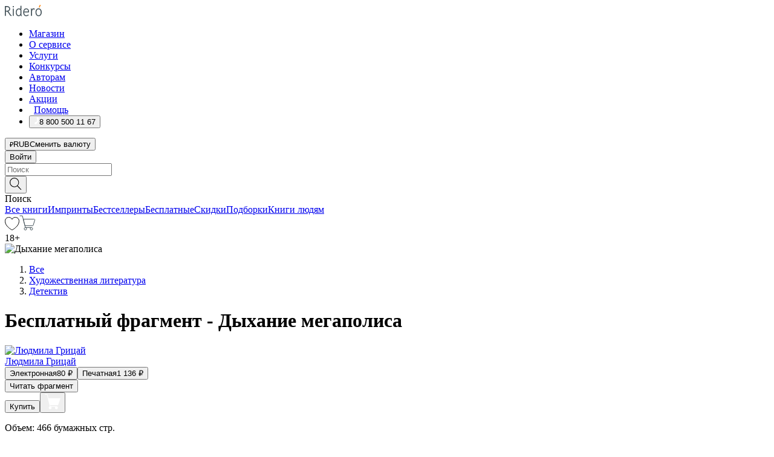

--- FILE ---
content_type: text/html; charset=utf-8
request_url: https://ridero.ru/books/dykhanie_megapolisa/freeText/
body_size: 243204
content:
<!DOCTYPE html><html lang="ru"><head><meta charSet="utf-8"/><meta name="viewport" content="width=device-width"/><head itemscope="" itemType="http://schema.org/WebSite"></head><link rel="canonical" href="https://ridero.ru/books/dykhanie_megapolisa/" itemProp="url"/><title itemProp="name">Дыхание мегаполиса печатная, электронная: epub, fb2, pdfRead, mobi - купить книгу в интернет магазине, автор Людмила Грицай - Ridero</title><meta property="og:title" content="Дыхание мегаполиса"/><meta property="og:description" content="Книга &quot;Дыхание мегаполиса&quot; - Людмила Грицай - печатная, электронная: epub, fb2, pdfRead, mobi - бесплатный фрагмент: Эта детективная история началась с рядового происшествия в столичном театре. У чиновницы пропало дорогое манто. Следствие было поручено вести майору Дмитрию Владимирову, который оказался свидетелем це"/><meta property="og:type" content="website"/><meta name="description" content="Книга &quot;Дыхание мегаполиса&quot; - Людмила Грицай - печатная, электронная: epub, fb2, pdfRead, mobi - бесплатный фрагмент: Эта детективная история началась с рядового происшествия в столичном театре. У чиновницы пропало дорогое манто. Следствие было поручено вести майору Дмитрию Владимирову, который оказался свидетелем це"/><meta property="og:url" content="https://ridero.runull"/><meta property="og:image" content="https://store.ridero.ru/images/h450?bucket=yc:store-raw-data.ridero.store&amp;key=ridero/sku/2020-02/5e57c5402688290006be0a27/rev.2024-08-19T08:01:40.964Z/cover-front.png&amp;format=original"/><meta property="fb:app_id" content="1408101656150619"/><meta name="next-head-count" content="12"/><link rel="icon" href="/landings-assets/favicon.ico" sizes="32x32"/><link rel="icon" href="/landings-assets/icon.svg" type="image/svg+xml"/><link rel="apple-touch-icon" href="/landings-assets/apple-touch-icon.png"/><link rel="manifest" href="/landings-assets/manifest.webmanifest"/><script>(function(w,d,s,l,i){w[l]=w[l]||[];w[l].push({'gtm.start':
new Date().getTime(),event:'gtm.js'});var f=d.getElementsByTagName(s)[0],
j=d.createElement(s),dl=l!='dataLayer'?'&l='+l:'';j.async=true;j.src=
'https://www.googletagmanager.com/gtm.js?id='+i+dl;f.parentNode.insertBefore(j,f);
})(window,document,'script','dataLayer','GTM-W8W4JJR');</script><script>window.yaContextCb = window.yaContextCb || []</script><script src="https://yandex.ru/ads/system/context.js" async=""></script><link rel="preload" href="/books/_next/static/css/dcfefc819db52ac5.css" as="style"/><link rel="stylesheet" href="/books/_next/static/css/dcfefc819db52ac5.css" data-n-g=""/><link rel="preload" href="/books/_next/static/css/2b450a0d25d9e285.css" as="style"/><link rel="stylesheet" href="/books/_next/static/css/2b450a0d25d9e285.css" data-n-p=""/><link rel="preload" href="/books/_next/static/css/e2d02bf978064779.css" as="style"/><link rel="stylesheet" href="/books/_next/static/css/e2d02bf978064779.css"/><link rel="preload" href="/books/_next/static/css/e756ab9f5e7b1bc7.css" as="style"/><link rel="stylesheet" href="/books/_next/static/css/e756ab9f5e7b1bc7.css"/><link rel="preload" href="/books/_next/static/css/c048646c009bb34f.css" as="style"/><link rel="stylesheet" href="/books/_next/static/css/c048646c009bb34f.css"/><link rel="preload" href="/books/_next/static/css/7b667b1d37de3d64.css" as="style"/><link rel="stylesheet" href="/books/_next/static/css/7b667b1d37de3d64.css"/><link rel="preload" href="/books/_next/static/css/0e6bd8f9367a4207.css" as="style"/><link rel="stylesheet" href="/books/_next/static/css/0e6bd8f9367a4207.css"/><link rel="preload" href="/books/_next/static/css/53d6d70f9664bee3.css" as="style"/><link rel="stylesheet" href="/books/_next/static/css/53d6d70f9664bee3.css"/><noscript data-n-css=""></noscript><script defer="" nomodule="" src="/books/_next/static/chunks/polyfills-c67a75d1b6f99dc8.js"></script><script defer="" src="/books/_next/static/chunks/2137.53b80296d6ba9c2b.js"></script><script defer="" src="/books/_next/static/chunks/7388-86401b0aa5dd82ba.js"></script><script defer="" src="/books/_next/static/chunks/9783.ba6534677bf5bf68.js"></script><script defer="" src="/books/_next/static/chunks/4215-47fcb86a9e6f67de.js"></script><script defer="" src="/books/_next/static/chunks/8905-a643e096ce15e95a.js"></script><script defer="" src="/books/_next/static/chunks/8109-0a6881dbd72adcbe.js"></script><script defer="" src="/books/_next/static/chunks/771-75675317856600a4.js"></script><script defer="" src="/books/_next/static/chunks/1410-94e3b29e5788d2e8.js"></script><script defer="" src="/books/_next/static/chunks/26.7712fb9e58d189ae.js"></script><script defer="" src="/books/_next/static/chunks/1725.e27887932b20fb66.js"></script><script defer="" src="/books/_next/static/chunks/7707.c09978c2e53d7c8d.js"></script><script defer="" src="/books/_next/static/chunks/197.b4a16c3d9d11057a.js"></script><script src="/books/_next/static/chunks/webpack-1f83bb290f79584e.js" defer=""></script><script src="/books/_next/static/chunks/framework-0e97196476b5bb89.js" defer=""></script><script src="/books/_next/static/chunks/main-d2450628c5215066.js" defer=""></script><script src="/books/_next/static/chunks/pages/_app-c559881fd07088d4.js" defer=""></script><script src="/books/_next/static/chunks/9637-ebde370cafb9e36e.js" defer=""></script><script src="/books/_next/static/chunks/6297-d122726ac0faeb28.js" defer=""></script><script src="/books/_next/static/chunks/5935-b04ea13bb5e10f4e.js" defer=""></script><script src="/books/_next/static/chunks/4962-f31ba37fd2f4fc3f.js" defer=""></script><script src="/books/_next/static/chunks/3748-7298fc7a229b61c8.js" defer=""></script><script src="/books/_next/static/chunks/pages/%5Bslug%5D/freeText-a05d37c0da485744.js" defer=""></script><script src="/books/_next/static/tZI593cusP4QKTYZzoDH1/_buildManifest.js" defer=""></script><script src="/books/_next/static/tZI593cusP4QKTYZzoDH1/_ssgManifest.js" defer=""></script></head><body><noscript><iframe src="https://www.googletagmanager.com/ns.html?id=GTM-W8W4JJR"
              height="0" width="0" style="display:none;visibility:hidden"></iframe></noscript><div id="__next" data-reactroot=""><div><div class="pageLayout_wrap__DMOvn"><div class="TopHeader_header__7jtUG"><div class="TopHeader_headerInner__7k_BX"><div class="TopHeader_headerWrap__uxyTQ"><div class="TopHeader_container__xYiBj"><div class="TopHeaderLogo_logo__VHCiO TopHeader_logo__MFfsk"><a href="https://ridero.ru/" class="TopHeaderLogo_logoLink__h8edO" aria-label="Rideró"><svg aria-hidden="true" width="61" height="19" viewBox="0 0 61 19" fill="none" xmlns="http://www.w3.org/2000/svg"><path d="M14.8444 6.19519H13.2144V18.3513H14.8444V6.19519Z" fill="#46545B"></path><path d="M14.0188 1.9364C13.4025 1.9364 12.9009 2.43875 12.9009 3.05637C12.9009 3.67399 13.4025 4.17666 14.0188 4.17666C14.6352 4.17666 15.1365 3.67399 15.1365 3.05637C15.1365 2.43875 14.6352 1.9364 14.0188 1.9364Z" fill="#46545B"></path><path d="M27.39 15.9133C27.39 11.1024 27.3562 6.29013 27.3921 1.47937C26.8476 1.557 26.304 1.64055 25.76 1.72167V6.77382C24.997 6.16763 24.0967 5.86057 23.0786 5.86057C21.0936 5.86057 18.1406 7.59625 18.1406 12.3778C18.1406 15.8196 19.518 18.7692 22.9534 18.7692C24.1094 18.7692 25.2375 18.1856 26.0252 17.1936C26.2584 17.791 26.6175 18.286 27.0424 18.7686C27.4623 18.6244 27.8833 18.4824 28.3077 18.352C27.7681 17.5822 27.39 16.8673 27.39 15.9133ZM25.7397 14.1154C25.581 16.0714 24.2621 17.2406 23.0786 17.2406C20.5376 17.2406 19.7288 14.4491 19.7288 12.3568C19.7288 10.3974 20.6569 7.34761 23.0542 7.34761C23.0618 7.34793 23.0763 7.35365 23.0786 7.34761C24.6687 7.34761 25.5328 8.57523 25.7391 8.91055L25.7397 14.1154Z" fill="#46545B"></path><path d="M39.9819 10.182C39.6163 7.64918 37.9363 5.8396 35.2908 5.8396C33.3059 5.8396 30.3525 7.57528 30.3525 12.3568C30.3525 14.4583 30.9039 16.1641 31.9471 17.2901C32.8191 18.2307 34.0062 18.7483 35.2908 18.7483C36.8396 18.7483 38.4014 18.0361 39.6208 17.1119C39.3579 16.7407 39.0894 16.3735 38.8251 16.0033C38.4056 16.2543 37.9865 16.5045 37.5387 16.7033C36.7358 17.0596 35.9791 17.2406 35.2908 17.2406C34.1709 17.2406 33.3052 16.7274 32.7158 15.7151C32.2513 14.9162 31.9794 13.8219 31.9445 12.6191C34.6153 12.6191 37.2861 12.6185 39.9569 12.6191C40.0815 11.8191 40.0998 10.9831 39.9819 10.182ZM37.9944 8.95563C38.2657 9.5415 38.4171 10.2661 38.4469 11.1114H32.0428C32.2233 9.37772 33.3468 7.32664 35.3117 7.32664C36.5927 7.32664 37.4925 7.87194 37.9944 8.95563Z" fill="#46545B"></path><path d="M47.3076 5.79797C46.2986 5.79797 45.3809 6.34637 44.7453 7.31582C44.5577 6.79977 44.2389 6.37701 43.8899 5.95656C43.4827 6.09758 42.6665 6.35597 42.6665 6.35597C42.794 6.63997 43.0857 7.1065 43.1742 7.40601C43.2642 7.70831 43.3719 8.17732 43.3719 8.69586V18.3304H45.002V11.3527C45.002 10.2451 45.2428 9.22964 45.6795 8.49359C46.0857 7.80865 46.6269 7.43141 47.2036 7.43141C47.9087 7.43141 48.2885 7.64264 48.8965 8.19194C49.1419 7.66479 49.3843 7.13463 49.6062 6.59707C48.9363 6.03488 48.3753 5.79797 47.3076 5.79797Z" fill="#46545B"></path><path d="M59.5415 7.58859C58.6029 6.43401 57.2708 5.79797 55.7903 5.79797C54.3086 5.79797 52.9872 6.42988 52.0695 7.57748C51.1366 8.74349 50.6436 10.3741 50.6436 12.2939C50.6436 14.2138 51.1366 15.8447 52.0695 17.0107C52.9878 18.1583 54.3092 18.7902 55.7903 18.7902C57.2809 18.7902 58.6162 18.1519 59.5498 16.9935C60.4985 15.8167 60.9998 14.1846 60.9998 12.273C60.9998 10.3829 60.4953 8.76285 59.5415 7.58859ZM59.3698 12.3149C59.3698 14.4685 58.3568 17.3244 55.7903 17.3244C53.2303 17.3244 52.2742 14.4732 52.2742 12.3358C52.2742 10.1971 53.2342 7.36853 55.7903 7.36853C58.3403 7.36853 59.3698 10.1611 59.3698 12.3149Z" fill="#46545B"></path><path d="M57.8763 0L56.1924 3.98705L57.2799 4.57387L59.3986 0.673826L57.8763 0Z" fill="#FF7E00"></path><path d="M9.21359 15.5437L7.14621 12.4774C6.7236 11.8506 6.41687 11.277 5.64498 10.8352C6.18381 10.6713 6.67036 10.4334 7.10338 10.1193C8.1663 9.34855 8.81116 7.94002 8.81116 6.64617C8.81116 4.12521 6.65226 2.07422 3.9987 2.07422H0V18.3095H1.63004V11.2384C1.63004 11.2384 2.05987 11.2384 2.66682 11.2384C3.79366 11.2384 4.40578 11.4095 5.00866 12.2997L8.13462 16.9155C8.57549 17.5478 8.97762 17.9318 9.49793 18.1822C9.53992 18.2024 9.58216 18.2212 9.62461 18.2386C9.87139 18.3397 10.1934 18.3763 10.3923 18.3815C10.5947 18.3867 10.9578 18.3813 10.9578 18.3813L11.2767 17.1013C10.0267 16.9155 9.74504 16.306 9.21359 15.5437ZM1.63004 9.64199V3.70765H3.9987C5.62381 3.70765 7.18113 4.95311 7.18113 6.64618C7.18113 8.34566 5.63699 9.64199 3.9987 9.64199H1.63004Z" fill="#46545B"></path></svg></a></div><nav class="TopHeader_nav__GQNQx"><ul class="TopHeaderNavigation_navList__2ns5G"><li class="TopHeaderNavigation_navItem__hq3Ns"><a href="https://ridero.ru/books/" class="TopHeaderNavigation_navLink__pDas_">Магазин</a></li><li class="TopHeaderNavigation_navItem__hq3Ns"><a href="https://ridero.ru/l/about" class="TopHeaderNavigation_navLink__pDas_">О сервисе</a></li><li class="TopHeaderNavigation_navItem__hq3Ns"><a href="https://ridero.ru/services/" class="TopHeaderNavigation_navLink__pDas_">Услуги</a></li><li class="TopHeaderNavigation_navItem__hq3Ns"><a href="https://ridero.ru/l/ridero_contests/" class="TopHeaderNavigation_navLink__pDas_">Конкурсы</a></li><li class="TopHeaderNavigation_navItem__hq3Ns"><a href="https://ridero.ru/tools" class="TopHeaderNavigation_navLink__pDas_">Авторам</a></li><li class="TopHeaderNavigation_navItem__hq3Ns"><a href="https://ridero.ru/blog/" class="TopHeaderNavigation_navLink__pDas_">Новости</a></li><li class="TopHeaderNavigation_navItem__hq3Ns"><a href="https://ridero.ru/l/promo/" class="TopHeaderNavigation_navLink__pDas_">Акции</a></li><li class="TopHeaderNavigation_navItem__hq3Ns"><a href="https://ridero.ru/faq/" class="TopHeaderNavigation_navLink__pDas_ TopHeaderNavigation_navLinkHelp__EeweN"><span class="TopHeaderNavigation_navLinkShort__Uox_V"><svg width="8" height="12" viewBox="0 0 8 12" fill="none" xmlns="http://www.w3.org/2000/svg"><path d="M3.70781 12C3.02256 12 2.46643 11.4439 2.46643 10.7586C2.46643 10.0734 3.02256 9.51724 3.70781 9.51724C4.39305 9.51724 4.94919 10.0734 4.94919 10.7586C4.94919 11.4439 4.39305 12 3.70781 12ZM5.41925 6.2069C4.87139 6.71255 4.53539 7.04441 4.53539 7.44828V8H2.89746L2.88022 7.44828C2.88022 6.29876 3.6656 5.57379 4.29622 4.99034C4.95746 4.37959 5.36298 3.97159 5.36298 3.31034C5.36298 2.39752 4.62063 1.65517 3.70781 1.65517C2.79498 1.65517 2.05263 2.39752 2.05263 3.31034H0.397461C0.397461 1.48469 1.88215 0 3.70781 0C5.53346 0 7.01815 1.48469 7.01815 3.31034C7.01815 4.72966 6.13181 5.54814 5.41925 6.2069Z" fill="#ffffff"></path></svg></span><span class="TopHeaderNavigation_navLinkShortText__3Jmz1">Помощь</span></a></li><li class="TopHeaderNavigation_navItem__hq3Ns"><button class="TopHeaderNavigation_navLinkPhone__6m9Oh"><span class="TopHeaderNavigation_navLinkShort__Uox_V"><svg width="9" height="12" viewBox="0 0 9 12" fill="none" xmlns="http://www.w3.org/2000/svg"><path fill-rule="evenodd" clip-rule="evenodd" d="M0.999418 9.57944L1.01308 9.56147C1.01308 9.56147 1.88506 8.54428 2.27037 8.08996C2.39749 7.92952 2.57053 7.81165 2.76638 7.7521C2.91659 7.70809 3.07731 7.71645 3.22214 7.77582L3.2473 7.7902C3.36118 7.86173 3.47956 7.92584 3.6017 7.98213C3.72542 8.03191 3.86354 8.03229 3.98754 7.9832C4.11154 7.93411 4.21196 7.83929 4.26808 7.71831C4.47799 7.37469 5.51459 4.9816 5.82514 4.17863C5.85537 4.11579 5.87261 4.04749 5.87582 3.97782C5.87903 3.90815 5.86815 3.83856 5.84383 3.7732C5.69751 3.56513 5.48064 3.41723 5.23352 3.35697L5.17026 3.33397C5.01566 3.26842 4.8866 3.15433 4.80257 3.00896C4.71853 2.86358 4.68409 2.69481 4.70443 2.52813C4.72312 2.33907 4.99198 0.787043 5.02433 0.61236C5.03836 0.481737 5.09235 0.358625 5.17893 0.25982C5.26551 0.161015 5.38047 0.0913302 5.50812 0.0602737C5.88417 -0.0306769 6.2778 -0.0185079 6.64752 0.0954981L6.73881 0.127847C7.03437 0.202863 7.30505 0.354154 7.5238 0.566593C7.74255 0.779033 7.90169 1.04518 7.98532 1.33841C8.26352 2.39873 7.90624 4.1851 6.89265 6.80176C5.8086 9.59741 4.07471 11.2364 3.24371 11.4643C2.48243 11.6728 1.494 10.9172 1.13528 10.5183C1.01096 10.3995 0.93002 10.2425 0.905392 10.0723C0.880765 9.90212 0.913869 9.7286 0.999418 9.57944Z" fill="#ffffff"></path></svg></span><span class="TopHeaderNavigation_navLinkShortText__3Jmz1">8 800 500 11 67</span></button></li></ul></nav><div class="CurrencySwitcher_switcher__gZAO7 TopHeader_currencySwitcherDesktop__DtLAC"><button class="CurrencySwitcher_button__Vh4Mh CurrencySwitcher_button-grey__l_wmE" type="button" aria-label="Сменить валюту"><span class="CurrencySwitcher_iconWrap__8icMU"><svg class="CurrencySwitcher_iconRub__HaIiA" width="6" height="8" aria-hidden="true" xmlns="http://www.w3.org/2000/svg" viewBox="0 0 6 8" fill="none"><path d="M0 4.11848H0.884328V0.180536C1.19776 0.112835 1.52985 0.067701 1.8806 0.0451339C2.23881 0.0150445 2.59701 0 2.95522 0C3.34328 0 3.72015 0.0376116 4.08582 0.112835C4.45149 0.180536 4.77612 0.304654 5.0597 0.485191C5.34328 0.665727 5.5709 0.913963 5.74254 1.2299C5.91418 1.53832 6 1.93324 6 2.41467C6 2.88105 5.91045 3.27221 5.73134 3.58815C5.55224 3.90409 5.31716 4.15985 5.02612 4.35543C4.73507 4.55101 4.40299 4.69394 4.02985 4.7842C3.66418 4.86695 3.29104 4.90832 2.91045 4.90832H1.95896V5.73202H3.99627V6.52186H1.95896V8H0.884328V6.52186H0V5.73202H0.884328V4.90832H0V4.11848ZM3 0.925247C2.79851 0.925247 2.60075 0.932769 2.40672 0.947814C2.22015 0.962859 2.0709 0.977903 1.95896 0.992948V4.11848H2.85448C3.09328 4.11848 3.33209 4.09591 3.5709 4.05078C3.8097 3.99812 4.02239 3.90785 4.20896 3.77997C4.40299 3.65209 4.5597 3.47908 4.6791 3.26093C4.79851 3.04278 4.85821 2.76822 4.85821 2.43724C4.85821 2.14386 4.8097 1.90315 4.71269 1.71509C4.61567 1.51951 4.48134 1.3653 4.3097 1.25247C4.14552 1.13211 3.94776 1.04937 3.71642 1.00423C3.49254 0.951575 3.25373 0.925247 3 0.925247Z" fill="currentColor"></path></svg></span><span class="CurrencySwitcher_label__oMdHx">RUB</span><span class="CurrencySwitcher_tooltip__DVSWO">Сменить валюту</span></button><span class="CurrencySwitcher_divider__ptQYf"></span></div><div class="TopHeaderCabinet_login__o0TRe"><button class="Button_btn___Pcmr" type="button">Войти</button></div></div></div></div></div><div class="SubHeader_subheader__hiKZd"><div class="SubHeader_inner__FDTXj"><div class="SubHeader_wrap__bimf7"><div class="SubHeader_left__r0BZm"><div id="searchForm" class="SearchForm_searchForm__DYnFs SearchForm_empty__MlNmz" tabindex="0" role="button" itemscope="" itemType="http://schema.org/WebSite"><form itemProp="potentialAction" itemscope="" itemType="http://schema.org/SearchAction"><div class="SearchForm_search__input__F1d7D"><meta itemProp="target" content="/books/?q={q}"/><div role="combobox" aria-haspopup="listbox" aria-owns="react-autowhatever-1" aria-expanded="false"><div class="Input_inputWrap__0qfZ2 Input_inputWrap_small__wLsKj"><input type="search" itemProp="query-input" placeholder="Поиск" name="q" value="" tabindex="-1" autoComplete="off" aria-autocomplete="list" aria-controls="react-autowhatever-1" id="search-form-autosuggest" class="Input_input__NOrOk Input_input_small__iull9"/></div><div id="react-autowhatever-1" role="listbox" class="Autocomplete_suggestionsContainer__GjSHx SearchForm_searchForm__suggestionsContainer__LKtOd"></div></div></div><div class="SearchForm_searchForm__btn__VwG_e"><button class="Button_no-style__PMMfD Button_btn__aG4OC" aria-label="Поиск" type="submit"><svg fill="none" width="20" height="20" viewBox="0 0 20 20" xmlns="http://www.w3.org/2000/svg"><path d="m18.978 19.027-5.693-5.843a7.895 7.895 0 0 0 2.083-5.342A7.767 7.767 0 0 0 7.683 0 7.751 7.751 0 0 0 .001 7.842a7.747 7.747 0 0 0 7.682 7.842 7.668 7.668 0 0 0 4.806-1.715l5.724 5.874a.5.5 0 0 0 .398.156.639.639 0 0 0 .398-.156.566.566 0 0 0-.03-.816ZM1.133 7.842a6.658 6.658 0 0 1 6.583-6.717A6.642 6.642 0 0 1 14.3 7.842a6.636 6.636 0 0 1-4.042 6.188 6.642 6.642 0 0 1-2.542.53 6.66 6.66 0 0 1-6.583-6.718Z" fill="#000"></path></svg></button></div><div class="SearchForm_searchForm__toggle__SKeJk">Поиск</div></form></div></div><div class="SubHeader_center__XVjRE SubHeader_nav__AoItH"><a class="SubHeader_navLink__UawM3" href="/books/">Все книги</a><a class="SubHeader_navLink__UawM3" href="https://ridero.ru/imprint/">Импринты</a><a class="SubHeader_navLink__UawM3" href="https://ridero.ru/listing/bestsellers/">Бестселлеры</a><a class="SubHeader_navLink__UawM3" href="https://ridero.ru/books/catalog/free/">Бесплатные</a><a class="SubHeader_navLink__UawM3" href="https://ridero.ru/listing/discount/">Скидки</a><a class="SubHeader_navLink__UawM3" href="https://ridero.ru/listing/">Подборки</a><a class="SubHeader_navLink__UawM3" href="https://ridero.ru/l/books_for_people/" target="_blank" rel="noreferrer noopener">Книги людям</a></div><div class="SubHeader_right__nXz6A"><a class="SubHeader_iconLink__ERJse SubHeader_like__kqnYf" href="https://ridero.ru/books/likes/" aria-label="Перейти в избранное"><svg width="24" height="22" viewBox="0 0 24 22" fill="none" xmlns="http://www.w3.org/2000/svg" stroke="#000"><path d="M11.541 3.13708L11.9783 3.92633L12.4156 3.13708C13.2798 1.57763 15.1456 0.5 17.2717 0.5C18.9655 0.5 20.9147 1.15492 22.1665 2.65112C23.3983 4.1233 24.0362 6.50973 22.9302 10.1554C21.7714 13.7195 19.0065 16.5656 16.4826 18.5376C15.2258 19.5196 14.042 20.2744 13.173 20.7834C12.7388 21.0377 12.3839 21.2301 12.1388 21.3585C12.0785 21.39 12.0248 21.4177 11.9783 21.4415C11.9318 21.4177 11.8781 21.39 11.8178 21.3585C11.5727 21.2301 11.2178 21.0377 10.7836 20.7834C9.91457 20.2744 8.73084 19.5196 7.47398 18.5376C4.9509 16.5663 2.18703 13.7214 1.02758 10.1589C-0.0196823 6.51214 0.617393 4.12274 1.83691 2.64903C3.07424 1.15379 4.99276 0.5 6.68493 0.5C8.81097 0.5 10.6768 1.57763 11.541 3.13708Z" stroke="inherit" fill=""></path></svg></a><a class="SubHeader_iconLink__ERJse SubHeader_cart__0GgJ0" href="https://ridero.ru/books/cart/" aria-label="Перейти в корзину"><svg width="27" height="25" viewBox="0 0 27 25" fill="none" xmlns="http://www.w3.org/2000/svg"><path d="M1 1H5.00277L10.0062 20.5H20" stroke="#46545B" stroke-linecap="round"></path><path d="M24.6532 6.5H6.41602L9.25636 17.5H21.9327C22.3736 17.5 22.7624 17.2113 22.89 16.7893L25.6104 7.78934C25.8045 7.1473 25.3239 6.5 24.6532 6.5Z" stroke="#46545B"></path><circle cx="10" cy="22.5" r="2" stroke="#46545B"></circle><circle cx="20" cy="22.5" r="2" stroke="#46545B"></circle></svg></a></div></div></div></div><script type="application/ld+json">{"@context":"http://schema.org","@type":"Book","name":"Дыхание мегаполиса","author":{"@type":"Person","name":"Людмила Грицай"},"url":"https://ridero.ru/books/dykhanie_megapolisa/","workExample":[{"@type":"Book","isbn":"978-5-4498-3202-3","bookFormat":"http://schema.org/EBook","potentialAction":{"@type":"ReadAction","target":{"@type":"EntryPoint","actionPlatform":["http://schema.org/DesktopWebPlatform","http://schema.org/AndroidPlatform"]},"expectsAcceptanceOf":{"@type":"Offer","itemCondition":"new","Price":80,"priceCurrency":"RUB","eligibleRegion":{"@type":"Country","name":"RU-RU"},"availability":"http://schema.org/InStock"}}},{"@type":"Book","isbn":"978-5-4498-3202-3","bookFormat":"http://schema.org/Paperback","potentialAction":{"@type":"ReadAction","target":{"@type":"EntryPoint","actionPlatform":["http://schema.org/DesktopWebPlatform","http://schema.org/AndroidPlatform"]},"expectsAcceptanceOf":{"@type":"Offer","itemCondition":"new","Price":1136,"priceCurrency":"RUB","eligibleRegion":{"@type":"Country","name":"RU-RU"},"availability":"http://schema.org/InStock"}}}]}</script><div><div class="BookLandingInfo_bookLandingInfo__CFRv0"><div class="BookLandingInfo_bookLandingInfo__left__bKqJe BookLandingInfo_bookLandingInfo__digital__25g1L"><div class="BookLandingInfo_bookLandingInfo__left-wrap__5E_u3"><div class="BookCover_cover__E4gAO BookCover_cover_digital__0_G9M"><div class="BookCover_cover__img__BEaFr"><div class="BookCover_cover-spin__lHnG_"></div><div class="BookCover_cover_ageRating__NDgCl">18<!-- -->+</div><picture><source srcSet="https://store.ridero.ru/images/w200?bucket=yc:store-raw-data.ridero.store&amp;key=ridero/sku/2020-02/5e57c5402688290006be0a27/rev.2024-08-19T08:01:40.964Z/cover-front.png&amp;format=original" media="(max-width: 960px)"/><img src="https://store.ridero.ru/images/w350?bucket=yc:store-raw-data.ridero.store&amp;key=ridero/sku/2020-02/5e57c5402688290006be0a27/rev.2024-08-19T08:01:40.964Z/cover-front.png&amp;format=original" alt="Дыхание мегаполиса"/></picture></div></div></div></div><div class="BookLandingInfo_bookLandingInfo__rightTop__ori9q"><ol itemscope="" itemType="http://schema.org/BreadcrumbList" class="BreadCrumbs_breadCrumbs__pTwzt"><li itemProp="itemListElement" itemscope="" itemType="http://schema.org/ListItem"><a href="/books/" target="_blank" itemProp="item" rel="noopener noreferrer"><span itemProp="name">Все</span></a><meta itemProp="position" content="1"/></li><li itemProp="itemListElement" itemscope="" itemType="http://schema.org/ListItem"><a href="/books/catalog/fiction-related-items" target="_blank" itemProp="item" rel="noopener noreferrer"><span itemProp="name">Художественная литература</span></a><meta itemProp="position" content="2"/></li><li itemProp="itemListElement" itemscope="" itemType="http://schema.org/ListItem"><a href="/books/catalog/crime-mystery-fiction" target="_blank" itemProp="item" rel="noopener noreferrer"><span itemProp="name">Детектив</span></a><meta itemProp="position" content="3"/></li></ol><h1 class="BookLandingInfo_book-title__gJ_7Y">Бесплатный фрагмент - Дыхание мегаполиса</h1><div class="BookLandingInfo_authorBlock__N2Pgv"><a class="AboutAuthor_authorLink__CmNUz AboutAuthor_haveUri__2FrVa" href="https://ridero.ru/author/gricai_lyudmila_6kmnc/"><div class="AboutAuthor_authorFlex__xPHMd AboutAuthor_authorFlexTop__ITaLS"><div class="AboutAuthor_authorUserPic__FOmVT AboutAuthor_authorUserPic_small__W8e2L"><img src="https://store.ridero.ru/images/w450?bucket=yc:store-user-data.ridero.store&amp;key=ridero/images/633c1907b2b351869aed0ac8/2022-10-04T11:30:31.299Z-Uqt.jpg&amp;format=original" class="AboutAuthor_authorUserPicImg__KpCcK AboutAuthor_authorUserPic_small__W8e2L" alt="Людмила Грицай"/></div><span class="AboutAuthor_authorNameLink__Y4Q1x">Людмила Грицай</span></div></a></div></div><div class="BookLandingInfo_bookLandingInfo__rightBottom___ak7e"><div class="Controls_controls___H3MH"><button class="Controls_controls__button__efLPi Controls_controls__button_active__VNoD3"><span class="Controls_spinner__MVqo9"><div class="LoadSpinnerNext_loader__uEvxv"></div></span><span class="Controls_controls__typeText__9Zx1U">Электронная</span><span class="Controls_controls__priceText__gc8Vz"><span>80<!-- --> <!-- -->₽</span></span></button><button class="Controls_controls__button__efLPi"><span class="Controls_spinner__MVqo9"><div class="LoadSpinnerNext_loader__uEvxv"></div></span><span class="Controls_controls__typeText__9Zx1U">Печатная</span><span class="Controls_controls__priceText__gc8Vz"><span>1 136<!-- --> <!-- -->₽</span></span></button></div><div class="ActionControls_wrapper__xyxKv"><div class="ActionControls_topBlock__ff5oV"><a href="/books/dykhanie_megapolisa/freeText/#freeTextContainer"><button class="Button_big__8gulZ Button_full__9KtTs Button_outline__mwB3f Button_btn__aG4OC" type="button">Читать фрагмент</button></a></div><div class="ActionControls_bottomBlock__LVvPs ActionControls_bottomBlock_buy__HkWIN"><button class="Button_big__8gulZ Button_full__9KtTs Button_btn__aG4OC" type="button"><span class="ActionControls_btnPrice__hiGA4">Купить </span></button><button class="Button_big__8gulZ Button_full__9KtTs Button_btn__aG4OC" aria-label="Добавить в корзину" type="button"><svg width="26" height="25" viewBox="0 0 26 25" fill="none" xmlns="http://www.w3.org/2000/svg"><path d="M26 6.697H6.1L4.5 0H0v1h3.7l4.6 19.29c-1.3.4-2 1.7-1.6 2.998.4 1.3 1.7 2 2.9 1.6 1.3-.4 2-1.7 1.6-2.999-.1-.3-.2-.5-.4-.8h6.6c-.8 1.1-.6 2.6.5 3.399 1 .8 2.5.6 3.3-.5.8-1.1.6-2.598-.5-3.398-.4-.3-.9-.5-1.4-.5h-10l-.5-1.899h13.3L26 6.697Z" fill="#fff"></path></svg></button></div></div><div class="BookLandingInfo_bookDetails__X4nGy BookLandingInfo_bookDetailsWithMarginTop__F0GxR"><p class="BookLandingInfo_bookDetailsInfo__xacqH">Объем:<!-- --> <!-- -->466<!-- --> <!-- -->бумажных стр.</p><p class="BookLandingInfo_bookDetailsInfo__xacqH">Формат:<!-- --> <!-- -->epub, fb2, pdfRead, mobi</p><a class="BookLandingInfo_moreDetailsBtn__QQAf9" href="/books/dykhanie_megapolisa/#moreDetails">Подробнее</a></div></div><div class="BookLandingInfo_bookLandingInfo__desktopRight__p7EIc"><div class="BookLandingInfo_author-name-star__0rgX7"><a class="BookLandingInfo_rating-star__0AlQn" href="/books/dykhanie_megapolisa/#reviews"><span class="Stars_stars__OmH_J"><svg class="Stars_star__VKGuM" width="12" height="11" viewBox="0 0 12 11" fill="none" xmlns="http://www.w3.org/2000/svg"><path d="M6 0L7.854 3.6204L12 4.20452L9 7.02103L9.708 11L6 9.1204L2.292 11L3 7.02103L0 4.20452L4.146 3.6204L6 0Z" fill="black"></path></svg><svg class="Stars_star__VKGuM" width="12" height="11" viewBox="0 0 12 11" fill="none" xmlns="http://www.w3.org/2000/svg"><path d="M6 0L7.854 3.6204L12 4.20452L9 7.02103L9.708 11L6 9.1204L2.292 11L3 7.02103L0 4.20452L4.146 3.6204L6 0Z" fill="black"></path></svg><svg class="Stars_star__VKGuM" width="12" height="11" viewBox="0 0 12 11" fill="none" xmlns="http://www.w3.org/2000/svg"><path d="M6 0L7.854 3.6204L12 4.20452L9 7.02103L9.708 11L6 9.1204L2.292 11L3 7.02103L0 4.20452L4.146 3.6204L6 0Z" fill="black"></path></svg><svg class="Stars_star__VKGuM" width="12" height="11" viewBox="0 0 12 11" fill="none" xmlns="http://www.w3.org/2000/svg"><path d="M6 0L7.854 3.6204L12 4.20452L9 7.02103L9.708 11L6 9.1204L2.292 11L3 7.02103L0 4.20452L4.146 3.6204L6 0Z" fill="black"></path></svg><svg class="Stars_star__VKGuM" width="12" height="11" viewBox="0 0 12 11" fill="none" xmlns="http://www.w3.org/2000/svg"><path d="M6 0L7.854 3.6204L12 4.20452L9 7.02103L9.708 11L6 9.1204L2.292 11L3 7.02103L0 4.20452L4.146 3.6204L6 0Z" fill="black"></path></svg></span><span class="BookLandingInfo_avgReviewRating__xXAxU">5.0</span><span class="BookLandingInfo_totalReviewCount__iLcxF">5</span></a><a class="BookLandingInfo_rateBtn__AcRWr" href="/books/dykhanie_megapolisa/#addReviewForm">Оценить</a><div class="BookLandingInfo_social__UcXYZ"><button class="BookLandingInfo_likeBtn__XPiGR" type="button" aria-label="Добавить в избранное"><svg width="24" height="22" viewBox="0 0 24 22" fill="none" xmlns="http://www.w3.org/2000/svg" stroke="#000"><path d="M11.541 3.13708L11.9783 3.92633L12.4156 3.13708C13.2798 1.57763 15.1456 0.5 17.2717 0.5C18.9655 0.5 20.9147 1.15492 22.1665 2.65112C23.3983 4.1233 24.0362 6.50973 22.9302 10.1554C21.7714 13.7195 19.0065 16.5656 16.4826 18.5376C15.2258 19.5196 14.042 20.2744 13.173 20.7834C12.7388 21.0377 12.3839 21.2301 12.1388 21.3585C12.0785 21.39 12.0248 21.4177 11.9783 21.4415C11.9318 21.4177 11.8781 21.39 11.8178 21.3585C11.5727 21.2301 11.2178 21.0377 10.7836 20.7834C9.91457 20.2744 8.73084 19.5196 7.47398 18.5376C4.9509 16.5663 2.18703 13.7214 1.02758 10.1589C-0.0196823 6.51214 0.617393 4.12274 1.83691 2.64903C3.07424 1.15379 4.99276 0.5 6.68493 0.5C8.81097 0.5 10.6768 1.57763 11.541 3.13708Z" stroke="inherit" fill=""></path></svg></button><div class="Share_share__ygt1N"><button class="Share_shareIcon__P9x34" type="button" aria-label="Поделиться"><svg width="24" height="26" viewBox="0 0 24 26" fill="none" xmlns="http://www.w3.org/2000/svg" stroke="black"><path d="M19.3327 8.33333C21.3577 8.33333 22.9993 6.69171 22.9993 4.66667C22.9993 2.64162 21.3577 1 19.3327 1C17.3076 1 15.666 2.64162 15.666 4.66667C15.666 6.69171 17.3076 8.33333 19.3327 8.33333Z" stroke="inherit" stroke-linecap="round" stroke-linejoin="round"></path><path d="M4.66667 16.8889C6.69171 16.8889 8.33333 15.2473 8.33333 13.2222C8.33333 11.1972 6.69171 9.55556 4.66667 9.55556C2.64162 9.55556 1 11.1972 1 13.2222C1 15.2473 2.64162 16.8889 4.66667 16.8889Z" stroke="inherit" stroke-linecap="round" stroke-linejoin="round"></path><path d="M19.3327 25.4444C21.3577 25.4444 22.9993 23.8028 22.9993 21.7778C22.9993 19.7527 21.3577 18.1111 19.3327 18.1111C17.3076 18.1111 15.666 19.7527 15.666 21.7778C15.666 23.8028 17.3076 25.4444 19.3327 25.4444Z" stroke="inherit" stroke-linecap="round" stroke-linejoin="round"></path><path d="M7.83203 15.0678L16.1798 19.9322" stroke="inherit" stroke-linecap="round" stroke-linejoin="round"></path><path d="M16.1676 6.51222L7.83203 11.3767" stroke="inherit" stroke-linecap="round" stroke-linejoin="round"></path></svg></button><div class="Share_shareBtn__DBN3h"><div class="a2a_kit a2a_kit_size_32 a2a_default_style" data-url="https://ridero.ru/books/dykhanie_megapolisa/"><a class="a2a_button_vk"></a><a class="a2a_button_odnoklassniki"></a><a class="a2a_button_whatsapp"></a><a class="a2a_button_telegram"></a><a class="a2a_button_viber"></a><a class="a2a_button_twitter"></a><a class="a2a_button_copy_link"></a></div></div></div></div></div></div><div class="BookLandingInfo_bookTags__qO359"><div class="BookTags_tagBlock__K_KhF"></div></div><div class="ReportButton_reportBtnWrapper__HJvy8"><button class="ReportButton_reportBtn__Qcd4C">Пожаловаться</button></div></div></div><div class="BookInformationTabs_container__TI6A3"><div class="BookInformationTabs_BookInformationTabs__5f70o"><a class="BookInformationTabs_btn__RRfIN BookInformationTabs_btnAvailable__0DWkt" href="/books/dykhanie_megapolisa/">О книге</a><a class="BookInformationTabs_btn__RRfIN BookInformationTabs_btnAvailable__0DWkt" href="/books/dykhanie_megapolisa/#reviews">отзывы</a><a class="BookInformationTabs_btn__RRfIN BookInformationTabs_btnAvailable__0DWkt" href="/books/dykhanie_megapolisa/contents/#tocList">Оглавление</a><a class="BookInformationTabs_btn__RRfIN BookInformationTabs_btnAvailable__0DWkt BookInformationTabs_btnActive__fwPdC" href="/books/dykhanie_megapolisa/freeText/#freeTextContainer"><span>Читать фрагмент</span></a></div></div><div class="BookFreeText_bookInfo__g_7O_"><div class="BookFreeText_freeTextContainer__mJUd1" id="freeTextContainer"><div class="BookFreeText_text__K8Ol4" id="text"><div class="BookFreeText_text__inner__jWt1R BookFreeText_blur__KlurN"><div><div class="preview-fragment"><p class="H2" parhashid="aqjuHBh3xWqC8jFc8j7Fz" id="tocForcedId0"><span class="Bold">1.Закон бумеранга</span></p>
<p class="Main" parhashid="_4Jma9gANlEG2Wrzbzs9p">Эта детективная история началась с рядового происшествия в столичном театре. У чиновницы пропало дорогое манто. Следствие было поручено вести майору Дмитрию Владимирову, который оказался свидетелем цепи трагических событий.</p>
<p class="Main" parhashid="ieVhNckiQbbE5Xeps_uAM">Рассказ первый в ряду цикла «Дыхание мегаполиса», посвященного судьбам людей, с которыми каждый из нас соприкасается ежедневно. В сутолоке будней мы часто не замечаем друг друга, забывая о том, что время жизни дано всем нам, чтобы понять смысл нашего земного пути.</p>
<p class="H2" parhashid="9ps8vIdTJRwhI7mKuUl4p" id="tocForcedId1">Глава 1. Пропавшее манто с которого все началось</p>
<p class="Main" parhashid="1j9D9i_aJnl5RPIekEdcN">— Она просто безумна. Кричит на всех. Хочется убежать, не оглядываясь.</p>
<p class="Main" parhashid="mRHMF1_vNbsMxU5A32fc2">Эти слова курсанта-практиканта, произнесенные полушепотом в коридоре, ведущем в вестибюль театра, заставили майора Владимирова в душе усмехнуться. Молод, парень, не привык к тому, как ведут себя потерпевшие, особенно если это потерпевшие женщины солидных лет и с высоким статусом.</p>
<p class="Main" parhashid="nAstc54tKpvumChLDnKnN">А между тем гул от голоса пострадавшей уже был слышен в громоздком фойе. Кричала женщина каким-то баритоном с повизгиванием, свой гнев она обрушивала на низенького толстячка в деловом костюме, который как-то нелепо пытался вжаться в дорическую колонну, стоящую около огромного зеркала.</p>
<p class="Main" parhashid="0sb7vAGoqZYctWeWp6Dji">— Я вообще не понимаю, Яков Михайлович, как такое могло произойти? Вы пригласили меня в свой театр. Я пришла на премьеру. Как обычный человек разделась вместе со всеми зрителями, вышла на сцену, поздравила ваш театр от имени самого министра культуры, подарила розы, эти чудесные розы, которые выбирала именно для вас, для вашей Мельпомены, так сказать, и что, что я получила? Где мое манто? Как я поеду домой без него? Между тем я его не на турецком рынке покупала, я его…</p>
<p class="Main" parhashid="9HQvOmLUqYkTJiDOB7XB1">— Светлана Петровна, будьте так добры, — вежливо обратился к ней Владимиров, — я следователь органов внутренних дел, майор юстиции, вместе с дежурной следственно-оперативной группой мы прибыли на место происшествия. Не могли бы вы кратко рассказать нам о случившемся?</p>
<p class="Main" parhashid="9NG97ld95x0vo3aq01e18">Светлана Петровна Под<span class="Mark" data-mark-id="66bea968421a8a00077884db" data-mark-score="0" data-mark-type="danger-content">колес</span>ова оценивающе посмотрела на своего нового собеседника быстрым взглядом разъяренной львицы. Это была грузная высокая женщина лет пятидесяти с ярким, несколько вызывающим макияжем, слегка растрепанными коротко стриженными волосами, одетая в длинное темное платье с глубоким вырезом. Внешностью своею она производила подавляющее впечатление: угнетали ее многочисленные золотые украшения, богато нанизанные на пальцы, окутавшие шею и пронизывающие мочки ушей.</p>
<p class="Main" parhashid="JFQefUwV73WdEALfGn4lx">— Наконец-то, — бросила она. — Мы ожидаем вашего приезда уже 40 минут. Где вы были? Почему так поздно?</p>
<p class="Main" parhashid="qUpyPXHcEDApWWLp_zuI-">— Светлана Петровна, вызов на пульт дежурного поступил в 20 часов 57 минут, сейчас 21.20. Мы прибыли за 20 минут, — ответил Владимиров вежливо, но твердо. — Но мы теряем время. Мне сообщили, что у вас украли шубу, простите, манто. Скажите, как это произошло? У вас пропал номерок гардероба? Опишите, пожалуйста, все события с максимальной точностью.</p>
<p class="Main" parhashid="W0iQ2B2gSaApcRZkZY46L">Пострадавшая, несколько успокоившись, вновь заговорила. Говорила она твердо и четко. «А это умная женщина, волевая, с характером», — неожиданно промелькнуло в голове Владимирова.</p>
<p class="Main" parhashid="HyUoCIigiVeUznRNrXQbC">Выяснилось, что на премьеру спектакля она прибыла в качестве официального лица. Однако по какой-то причине отказалась пройти через служебный вход и раздеться в кабинете директора (того самого Якова Михайловича, который стоял сейчас возле нее с поникшим видом). Разделась, как все остальные, в гардеробе (благо зрителей за час до спектакля было еще мало).</p>
<p class="Main" parhashid="VKtXk6HnhdtBsA_Xm5W39">Номерок, полученный от сотрудницы театра, положила в свою сумочку, где он спокойно и пролежал вплоть до конца небольшого банкета, куда ее пригласил Яков Михайлович. Директор театра провожал ее до дверей, и именно с ним она обнаружила, что ее манто с вешалки исчезло. Сотрудницы гардероба — две пожилые женщины — растерянно разводили руками. Они клялись, что гардероб во время спектакля не покидали. Самого манто они даже не могли припомнить, да и Светлана Петровна не могла сказать, кому из сотрудниц она отдавала его. Если верить номерку, оно должно было висеть ровно посередине гардероба в глубине центральной вешалки.</p>
<p class="Main" parhashid="GlUXak7orMYqvsenSiINU">Пока шли расспросы, Владимиров мысленно просчитал, что времени у вора было предостаточно. Под<span class="Mark" data-mark-id="66bea967421a8a00077884d7" data-mark-score="0" data-mark-type="danger-content">колес</span>ова появилась в театре около 5 вечера, спектакль начался в 6, покинула она банкет почти в 9, украсть это манто можно было и с номерком (пусть и фальшивым), и без него. Надежда оставалась на камеры видеонаблюдения. К счастью, в театре они были, однако обозревали только входную дверь. В фойе камер не было. Поэтому теперь самую большую информацию можно было получить из этих видеозаписей.</p>
<p class="Main" parhashid="H8mznYRexwl_EmxW_2Xjl">Ощущая поддержку со стороны прибывших сотрудников МВД и понимая, что шумливая чиновница устала, Яков Михайлович мягко, но настойчиво стал уговаривать свою незадачливую гостью отправиться домой.</p>
<p class="Main" parhashid="48G9ITqLbU84jZuGJYl0s">— Светлана Петровна, милая наша, — тихим говорком убаюкивал он ее, — вы поезжайте домой, время уже позднее, вы устали, а наши доблестные сотрудники милиции, простите, полиции, во всем разберутся. Камеры у нас есть, видео снимают, мы все предоставим, найдем этого вора. Все вам вернут… А вы сейчас переживаете, нервы свои не бережете… Как такое только могло произойти, да в нашем театре! Совсем народ распустился, пойти на такое хамство в храме искусства!</p>
<p class="Main" parhashid="COWGY-oIcHpBaG7wniQFB">Владимиров отошел в сторону. Сейчас нужно было заняться просмотром записей. Этой работой должен был заниматься не он, а оперуполномоченный уголовного розыска, но сегодня с ним смог поехать курсант Петр, а он только учился азам оперативно-розыскной деятельности.</p>
<p class="Main" parhashid="lmnsZLZjHcg_-qwv_qM_9">Описание самого манто у майора уже было, также он забрал у потерпевшей номерок, который ей уже не пригодится. Следовало еще заняться гардеробщицами, не исключено, что они имели отношение к этому происшествию, и также проверить сотрудников театра. Хотелось верить, что повезет найти хоть какую-то ниточку, которая выведет к вору и самой этой шубе. Потому что, если дело превратится в «висяк» (а такое вполне возможно), расплачиваться за это манто начальство может заставить чуть ли не из собственного кармана. Да и нервов помотает предостаточно.</p>
<p class="Main" parhashid="GJSqPjc9pVm-4Q_tI9U6Z">Владимиров отчасти сожалел, что именно ему выпало сегодняшнее дежурство, провел бы вечер спокойно с семьей дома, а тут эта дама из министерства со своими заграничными мехами.</p>
<p class="Main" parhashid="rGVXvwC9fuB0WfiYpVGZd">Но, поразмыслив еще пару минут, майор пришел к выводу, что ему достался в помощники довольно толковый курсант Петр, вдвоем с которым они должны справиться с первоначальной оперативно-розыскной работой, тем более что сам Владимиров в течение 12 лет служил оперуполномоченным и только уже потом стал работать следователем.</p>
<p class="Main" parhashid="dJ2TcklDuFLpEo1-ywRWb">Владимиров и Петр быстро отыскали сторожа, который по совместительству отвечал за наружные камеры наблюдения, нашли нужные видеозаписи, перемотали их на пять вечера, увидели на камере в несколько размытом спектре, как Под<span class="Mark" data-mark-id="66bea967421a8a00077884d9" data-mark-score="0" data-mark-type="danger-content">колес</span>ова в широком белом манто с тонкой дамской сумочкой вошла в театр. Перематывать видео в ускоренном формате было нельзя, пришлось наблюдать за всеми постепенно заходившими в театр зрителями. Ничего особенного: люди в верхней одежде, конечно, не такой шикарной, но добротной. В театр все заходили, но никто не выходил. Через 15 минут просмотра к ним вбежал еще более растерянный Яков Михайлович.</p>
<p class="Main" parhashid="SofcRr7KFaxvI_QmatMgf">— Светлана Петровна, — выпалил он, — она вас ищет, она говорит, что ее машина, «Lexus», тоже пропала…</p>
<p class="Main" parhashid="RJCJF7NpbdKCrVt6YaYQg">Это было уже слишком…</p>
<p class="Main" parhashid="Z7d2CO1lgjpJItCHC0lXQ">«Ну и денек. Возместить стоимость „Лексуса“ — это мне точно не по зубам», — иронично подумал про себя Владимиров.</p>
<p class="H2" parhashid="QYBMSf5vnFR_NdNFz6lkG" id="tocForcedId2">Глава 2. Хлопотное дело</p>
<p class="Main" parhashid="hw52d3vdkFfRIDtY27ECn">На следующее утро Дмитрий Владимиров был уже на работе. В окно его служебного кабинета, занавешенного жалюзи, светило яркое зимнее солнце. Поэтому и сам кабинет — небольшая комната в пять метров шириной, которую он занимал вместе со своим сослуживцем из оперативного отдела и давним приятелем Егором Левиным, — казался более светлым и просторным.</p>
<p class="Main" parhashid="EDGezR2IfWwHFQEZpEnY0">Но на душе у Владимирова было сумрачно. Неожиданно обрушившееся на него вчерашнее дело грозило новыми неприятностями.</p>
<p class="Main" parhashid="gs4niw0nw0Yn7qJ5-6k5V">Автомобиль «Lexus», пропавший так же неожиданно, как и меховое манто, уже нашли. И Владимиров читал в оперативной сводке, что данный автомобиль был подожжен и сгорел в 2 часа ночи на окраине города.</p>
<p class="Main" parhashid="Z6rABhrumCbW0Us7glFEC">Более того, была также сожжена и загородная трехкомнатная квартира потерпевшей, находившаяся в пятидесяти километрах за МКАДом. Пожар удалось потушить достаточно быстро, сработала пожарно-охранная сигнализация, хотя внутреннее убранство квартиры все равно пострадало.</p>
<p class="Main" parhashid="1_hIWIReXTr5lRBJwCvT8">В итоге причиненный ущерб оценивался уже сотнями и сотнями тысяч рублей.</p>
<p class="Main" parhashid="aTcmnT54WnCJ4lcfxtKXF">Под<span class="Mark" data-mark-id="66beaa46421a8a00077887ff" data-mark-score="0" data-mark-type="danger-content">колес</span>ова пока не давала о себе знать, хотя майор понимал, что общаться с нею ему теперь придется долго. Владимиров догадывался, какой скандал она будет готова учинить, если следствие по ее делу зайдет в тупик. Да и что скандал, теперь она подключит все свои связи, а их, как понимал майор, у нее было предостаточно. Эта женщина напоминала ему крепкого бульдога: если схватиться за что-то своими зубами, то отодрать ни за что не получится.</p>
<p class="Main" parhashid="e82HMBk-DWk72zNPXpykf">Но теперь следовало действовать. Действовать в рамках закона, грамотно и четко. И сначала, конечно, осмотреть место преступления.</p>
<p class="Main" parhashid="jGOh2-Ad6KURpXWPIU6B5">Владимиров еще в 9 утра был с докладом у начальства и попросил включить в его следственно-оперативную группу капитана полиции Егора Левина. Курсант Петр — это, конечно, неплохо, но так как дело приобрело такой серьезный оборот, нужен был еще один опытный человек. И хотя у Егора было сейчас не менее важное задание, начальник в виду резонансности произошедшего разрешил использовать все возможности Левина.</p>
<p class="Main" parhashid="r9qd-nRe9-NDuvzQPej7h">Егор уехал вместе с Петром и несколькими экспертами на осмотр сгоревшего автомобиля. Звонок от него Владимиров ждал с минуты на минуту. Сам он уже готовился выехать на осмотр сгоревшей квартиры. Но для этого нужно было связаться с Под<span class="Mark" data-mark-id="66beaa45421a8a00077887fd" data-mark-score="0" data-mark-type="danger-content">колес</span>овой.</p>
<p class="Main" parhashid="k1DiV7UJO5lEI0DdLMuHj">Нехотя майор снял трубку своего служебного телефона. Набрал мобильный номер чиновницы, через три гудка услышал ее зычный голос:</p>
<p class="Main" parhashid="6khzKxgeNTpG80mOzXmZg">— Алло. А это вы? Вы все уже знаете? Вы не понимаете, как я возмущена. Как это вообще могло случиться со мной? Да и кому это надо? Тут без наводки никак…</p>
<p class="Main" parhashid="4KAdq86Jy1J9_6OA76-TO">— Светлана Петровна, — вежливо перебил ее Владимиров, — вы сейчас где находитесь? На работе? Дома? А где? Сможете сопровождать меня? Я имею в виду, что мне необходимо осмотреть вашу загородную квартиру, которую вчера пытались поджечь.</p>
<p class="Main" parhashid="gExAOSUP01kC_I0uoAK0-">Под<span class="Mark" data-mark-id="66beaa44421a8a00077887fb" data-mark-score="0" data-mark-type="danger-content">колес</span>ова согласилась на то, что майор заберет ее перед выездом в город. Ее местоположение для Владимирова так и осталось загадкой. Впрочем, сейчас это было неважно. Нужно было ехать. Еще утром он попросил помочь осмотреть ему место нового преступления молодого эксперта, который, несмотря на свой возраст, успел уже завоевать себе славу неплохого специалиста. Артем был готов поехать с ним на служебной машине.</p>
<p class="Main" parhashid="D2JDZzqiiG3XAiXT7Fmls">Перед самым выходом с работы по мобильному позвонил Егор Левин.</p>
<p class="Main" parhashid="C-72ayy__2Ro85qx9SQNE">— Ну что, мы закончили, — без особого энтузиазма сообщил он, — эксперты взяли образцы. Предварительно поджог произошел в 2 часа ночи. Машину поставили с темной стороны улицы, около мусорных контейнеров. Угонщик открыл капот, залил туда бензин, осуществил поджог. Пожарные прибыли быстро. Однако машина вряд ли будет еще когда-нибудь бегать. Ей точно конец. Камер тут никаких не стоит. Опрос свидетелей результатов не дал. Во-первых, было уже поздно, во-вторых, тут темень тьмущая — никто бы ничего не разглядел. Город называется — работают только два фонаря. Бригаду пожарных вызвали сразу, как загорелось, зарево было сильное. Да, еще. Не могу утверждать со стопроцентной уверенностью. Но, кажется, манто потерпевшей было в салоне и тоже сгорело. Эксперты нашли оплавленные пуговицы и все, что осталось. Там немного. Но, скорее всего, разыскивать эти меха уже не имеет смысла. В общем, опять втянул ты меня в дело, — заключил Левин.</p>
<p class="Main" parhashid="d45O60EFGjLQW22GkJ2dG">Владимиров выслушал его внимательно. Он как ответственный за организацию предварительного следствия готовил документы по <span class="Mark" data-mark-id="66beaa43421a8a00077887f7" data-mark-score="1" data-mark-type="danger-content">возбуж</span>дению сразу нескольких уголовных дел. Теперь к краже манто и автомобиля присоединилось ограбление квартиры и умышленный поджог. Выводы Егора совпадали с его внутренним пониманием этого преступления, безусловно, единого преступления, разбитого на несколько этапов. Преступления непростого. Спланированного, просчитанного. Оно было больше похоже на личную месть, чем на стремление к обогащению. Но, судя по личности Под<span class="Mark" data-mark-id="66beaa44421a8a00077887f9" data-mark-score="0" data-mark-type="danger-content">колес</span>овой, у нее не только могли, но должны были быть враги.</p>
<p class="Main" parhashid="_7ApU4KwNFkS5nNifKL5r">Но почему искать этих врагов и наказывать их должны они с Егором?</p>
<p class="H2" parhashid="9_dcENhyeqGOiKH-8dkr3" id="tocForcedId3">Глава 3. Сгоревшая квартира</p>
<p class="Main" parhashid="gdMrGCFlWQE-zs8x8XOvp">Служебный автомобиль мчался по проселочной дороге. Кругом, куда хватало глаз, стояла удивительная зимняя тишина. Та, что бывает за несколько часов до заката. Деревья, покрытые инеем, чем-то походили на сказочных великанов, простиравших к солнцу свои белоснежные руки. Спокойствие и умиротворение пронизывали все вокруг.</p>
<p class="Main" parhashid="Kty6gQ4wRrno9NqR-49UY">Владимиров и его спутники ехали молча. Худой Артем, уложивший весь свой рабочий инструмент в багажник автомобиля, прижимался к окну заднего сидения. Ему явно трудно было находиться рядом со своей спутницей, которая тяжело дышала, но от беседы воздерживалась.</p>
<p class="Main" parhashid="eTpRxXY5L0e0S-ShLUAEH">Сегодня в Под<span class="Mark" data-mark-id="66beaa43421a8a00077887f5" data-mark-score="0" data-mark-type="danger-content">колес</span>овой трудно было узнать вчерашнюю уверенную в себе диву из министерства. Она едва заметно накрасилась, оделась в какой-то красный пуховик, по всей видимости, когда-то дорогой, но сейчас несколько потрепанный от времени. Пуховик был Светлане Петровне явно мал и плохо гармонировал с крупной меховой шапкой, которую она отказывалась снимать, опасаясь сквозняков. У Владимирова желания разговаривать было еще меньше, он сидел рядом с шофером и старался думать о чем-то постороннем, хотя мысли вновь и вновь невольно возвращались к странному преступлению, которым ему приходилось заниматься.</p>
<p class="Main" parhashid="ObP62XQdlgY1guAkDZf6X">Через несколько минут они подъехали к шлагбауму, который преграждал путь в коттеджный поселок, где у Под<span class="Mark" data-mark-id="66beaa42421a8a00077887f3" data-mark-score="0" data-mark-type="danger-content">колес</span>овой была квартира. Перед тем как заехать на территорию, Владимиров подошел к охраннику, который дежурил в небольшой сторожке у входа.</p>
<p class="Main" parhashid="4GxtwgHBDTtdyW6XFcRjB">— Добрый день, — майор представился и предъявил свое служебное удостоверение. В глазах охранника мелькнуло любопытство и понимание, — подскажите, пожалуйста, кто вчера вечером дежурил здесь?</p>
<p class="Main" parhashid="KJzfS0_a0_3AX9O3qJun_">— Вечером — это когда? Если до семи вечера, то мой напарник, а после семи — я. Мы дежурим по суткам. Смена в 19:00.</p>
<p class="Main" parhashid="6bViMHI779BIgSpU66CKd">— Очень хорошо, — оживился Владимиров. — Скажите, меня интересует, не проезжал ли вчера здесь автомобиль «Lexus».</p>
<p class="Main" parhashid="8HHDEbQNGyWrntVcsjQCl">— Марку не помню, но вот по номеру скажу. Мы ведь автомобили по номеру запускаем. Он подъезжает, мы номер сканируем и открываем шлагбаум. Если в базе номер был, то все возможно.</p>
<p class="Main" parhashid="38lb5Oth677K1BiWTze_R">Охранник углубился в небольшое устройство, стоявшее на столе.</p>
<p class="Main" parhashid="vix3HIr87MLHtwiEYvypS">— Да, был, даже могу точное время сказать, проезжал в 23:13. Но этот номер у нас в базе зарегистрирован. Принадлежит машина…</p>
<p class="Main" parhashid="KXJHBGOosf5ulHyKe93ot">— Нет, не нужно, знаю, кому она принадлежит. Спасибо, вы нам очень помогли, а теперь пропустите нас на территорию. Мы едем с хозяйкой одной из квартир.</p>
<p class="Main" parhashid="EFNIYgnp78BUqLHu8_a1i">— Наверное, в ту квартиру, где был вчера пожар?</p>
<p class="Main" parhashid="Z_N2hWWaMuwEPX-kKgIRy">— Да, туда. Скажите еще, а когда точно приехали пожарные? И вы их вызвали?</p>
<p class="Main" parhashid="6qCSP4Lqe9gamM_LCwaIW">— Нет, не я. Соседи снизу. Они в этой квартире живут постоянно. А пожарные прибыли ровно в 00:35. У меня так в системе зарегистрировано. А как эта ваша машина уехала, я не видел. У нас только сканер на въезд работает, а обратно автоматически шлагбаум открывается.</p>
<p class="Main" parhashid="BFB8-wG8_1vTtOOCW73fN">— Спасибо, понятно.</p>
<p class="Main" parhashid="yChKfQOpLDH5hvblCmHd9">Майор сел в машину и подъехал к коттеджу, на который указала Под<span class="Mark" data-mark-id="66beaa41421a8a00077887f1" data-mark-score="0" data-mark-type="danger-content">колес</span>ова. Все вместе они вошли в дом, поднялись на третий этаж, хозяйка открыла дверь ключами.</p>
<p class="Main" parhashid="7ffaEqHh6RLabALFaCezz">— Артем, посмотрите, пожалуйста, как в последнее время открывались замки, не было ли взлома? — обратился Владимиров к эксперту-криминалисту.</p>
<p class="Main" parhashid="JfkxPCl_TEGbSVxIzARYi">Его молодой коллега быстро взялся за дело. А сам майор вместе с хозяйкой зашли в помещение.</p>
<p class="Main" parhashid="1UQiB8IaUCxitChPufQW8">В квартире было холодно и пахло едкой гарью. Очаг возгорания находился на кухне. Она обгорела почти вся. Когда-то дорогая мебель превратилась теперь в обугленные остовы тумбочек и навесных полок. Окно было разбито.</p>
<p class="Main" parhashid="vcmTKk9mFX7zqt8XYpeAa">— Это пожарные постарались, — поймав взгляд Владимирова, неохотно отозвалась Под<span class="Mark" data-mark-id="66beaa41421a8a00077887ef" data-mark-score="0" data-mark-type="danger-content">колес</span>ова, ей, по всей видимости, было чрезвычайно неприятно смотреть на такое разорение своего жилья. — Кухня пострадала больше всего, затем коридор, а вот в комнатах лучше. Пройдемте тогда в мой кабинет, если уж вам так хочется со мной поговорить.</p>
<p class="Main" parhashid="POMOkx7NrV2BjV99nyyVD">«А между тем эта женщина может быть выдержанной, — заметил про себя Владимиров, — о вчерашнем манто уже не вспоминает, о сгоревшей машине не говорит».</p>
<p class="Main" parhashid="livmKud8ufE9X9V1PvO_f">К ним незаметно подошел Артем.</p>
<p class="Main" parhashid="2UYJIgY7mE4kSFB4HmTyR">— Замки не <span class="Mark" data-mark-id="66beaa40421a8a00077887ed" data-mark-score="0" data-mark-type="danger-content">вскры</span>вались, повреждений нет, скорее всего, были открыты либо родным ключом, либо дубликатом.</p>
<p class="Main" parhashid="oAuEndLNKYX-so5uOgs9L">— Спасибо, — ответил Владимиров, — но я так и думал, это непростая кража, если в этой квартире кража имела место быть.</p>
<p class="Main" parhashid="mLHujjvjKPZdmbCbiYbxD">Под<span class="Mark" data-mark-id="66beaa3f421a8a00077887eb" data-mark-score="0" data-mark-type="danger-content">колес</span>ова услышала его слова, но промолчала. Оставив Артема работать на кухне, Владимиров и хозяйка прошли в комнату, которую она называла кабинетом. Комната была светлой и просторной, следов гари здесь практически не было. Дорогая помпезная мебель, книжный шкаф, большой письменный стол, компьютер, — все это производило впечатление респектабельности и высокого социального статуса хозяйки.</p>
<p class="Main" parhashid="-zXD5fSFl6c1Oy5rGtOMI">Владимиров обратил внимание на стену перед столом, которая вся была увешана грамотами и иными дипломами в красивых рамочках, тут же висели фотографии с процедуры вручения данных дипломов. На каждой из фотографий можно было без труда узнать саму Под<span class="Mark" data-mark-id="66beaa3e421a8a00077887e9" data-mark-score="0" data-mark-type="danger-content">колес</span>ову. Вдруг о чем-то догадавшись, Владимиров обратился к своей спутнице.</p>
<p class="Main" parhashid="PUSdBMFYZsZJgGBRyzfOj">— Скажите, а у вас в кабинете в министерстве и в квартире в городе тоже есть такие стены с дипломами и фотографиями?</p>
<p class="Main" parhashid="30g1c8V_ZRw9IDUDx95ls">Под<span class="Mark" data-mark-id="66beaa3e421a8a00077887e7" data-mark-score="0" data-mark-type="danger-content">колес</span>ова отвечала утвердительно.</p>
<p class="Main" parhashid="l0sZ6dwt8JdEqqomiETcr">— Конечно же, я ведь всю жизнь работаю на ответственных должностях. Но у других и стажа-то может быть больше, но нет такого количества наград. И заметьте, все это я получала за свой труд, за то, что практически живу на работе. Если бы вы пришли в мой кабинет в министерстве, то я вам показала и дипломы о том, что я являюсь заслуженным работником культуры, и кандидатом экономических наук, и лауреатом премии в области возрождения <span class="Mark" data-mark-id="66beaa3d421a8a00077887e5" data-mark-score="0" data-mark-type="danger-content">нацио</span>нальных традиций, и еще…</p>
<p class="Main" parhashid="-eDENNOWHrd6V_FGBirzv">Владимиров перестал слушать свою собеседницу. Его внимание привлекла одна деталь. Нижняя фотография рядом с очередным дипломом в рамке была снята. Да, снята, а на ее месте остались чуть более темные обои и маленький крючок, на котором, вероятно, крепилась фотография.</p>
<p class="Main" parhashid="TfKLgqB9y0OdQgs6xDynB">— А что это за фотография здесь висела, вы случайно не помните? Да, вот тут, на благодарственной грамоте для вас написано «Детский театр „Созвездие“». А вот фотографии нет. Вы ее сами не снимали?</p>
<p class="Main" parhashid="2frXpKQupvssLGFUOc0Py">— Да нет. Не снимала. Не снимала, потому что люблю порядок во всем. Зачем мне дырка вместо фотографии. Но я уже не помню этого диплома и самого этого театра. Знаете, забот так много… Целый день крутишься — вертишься…</p>
<p class="Main" parhashid="wtYICtH2TuNFYO4XGSynz">Рассказ о своих заслугах неожиданно придал Под<span class="Mark" data-mark-id="66beaa3c421a8a00077887e3" data-mark-score="0" data-mark-type="danger-content">колес</span>овой уверенности в собственных силах. Она вальяжно, не снимая пуховика и шапки, так как в кабинете было холодно, уселась в свое рабочее кресло, кивком приглашая Владимирова сесть на стул. Майор понял, что сейчас ему нужно успеть донести до потерпевшей важную информацию.</p>
<p class="Main" parhashid="_Pgujd3nOCcCXZktWhtW_">— Светлана Петровна, — начал он. — Преступление, которое было совершено против вас, не совсем обычно. Это не похоже на почерк преступников, которые стремятся к наживе, это больше напоминает личную месть. Поэтому злоумышленника или злоумышленников нужно искать среди вашего окружения. Послушайте, вероятнее всего, события развивались в следующей последовательности: кто-то украл из гардероба театра манто, скорее всего, для того, чтобы отвлечь ваше внимание. Затем преступник вышел на улицу и сел в ваш автомобиль. Потом он приехал сюда, пробыл тут около часа, поджег квартиру и скрылся. Доехал до города, поставил машину в безлюдное место, оставил в ней ваше манто и поджог теперь уже автомобиль. Корысти никакой не заметно. Но, может быть, в квартире у вас что-то пропало, может быть, действия преступника имели еще какую-то подоплеку?</p>
<p class="Main" parhashid="lNB2mIvF2Gx2QmLMr604G">Под<span class="Mark" data-mark-id="66beaa3b421a8a00077887e1" data-mark-score="0" data-mark-type="danger-content">колес</span>ова выслушала его с непроницаемым лицом.</p>
<p class="Main" parhashid="SldjOi1CcbAmYnJqFiaTw">— Личная месть, — усмехнулась она, — много их таких, кто готов мстить. Низкие люди. Разве всех их упомнишь. Нет, ничего у меня не пропало, если не считать этой фотографии. Убрать сама я ее не могла. Я была тут утром вместе с моим мальчиком, не пропало ничего, все проверила.</p>
<p class="Main" parhashid="sGTmWplSF038Zrl9dwwoL">— Простите, — прервал ее Владимиров, — вы были тут с сыном?</p>
<p class="Main" parhashid="6PlwZL5ZgOkYxUoi7IPzc">— У меня нет сына, — холодно отрезала Под<span class="Mark" data-mark-id="66beaa3b421a8a00077887df" data-mark-score="0" data-mark-type="danger-content">колес</span>ова. — Я свободная сильная женщина, у меня могут быть и друзья, и поклонники. Это мой коллега: толковый и исполнительный парень. Мы все осмотрели: ничего не пропало. Но если меня хотели ограбить, чтобы разозлить, а потом просто все сжечь, то этим людям не удастся причинить мне моральные страдания. Я их из-под земли достану, а вывести из себя саму Под<span class="Mark" data-mark-id="66beaa3a421a8a00077887dd" data-mark-score="0" data-mark-type="danger-content">колес</span>ову у них ни за что не получится.</p>
<p class="Main" parhashid="-2InlL1y1btw_UIcxcWcA">— Да, Светлана Петровна, вы сильная женщина, — спокойно отметил Владимиров.</p>
<p class="Main" parhashid="GuPNNvl7ItGuxE-pJ78rO">— А что, вам это нравится? Я считаю, что женщина всегда сильнее мужчины, крепче духом, хотя мужчинам нужны женщины, а женщинам мужчины. Я люблю помогать моим молодым коллегам. Например, тот парень, что привез меня сегодня сюда с утра на своей машине. Он обходителен, умен. Высокий приятный блондин, чем-то похожий на вас. У вас вот темно-русые волосы, но глаза голубые, такие же выразительные, как и у него. И он такой же, как вы, стройный, подтянутый, спортивный. Меня такие люди всегда привлекали.</p>
<p class="Main" parhashid="csW0bbclWzVQljEPzSms9">Последние слова Под<span class="Mark" data-mark-id="66beaa39421a8a00077887db" data-mark-score="0" data-mark-type="danger-content">колес</span>ова произнесла с каким-то особенным жаром и даже с некоторой нежностью.</p>
<p class="Main" parhashid="V7LE6oXWQonCE4X8F_1iw">Владимиров посмотрел на свою спутницу с недоумением. Порыв внезапного женского кокетства со стороны этой далеко не молодой чиновницы его удивил. И, стремясь побыстрее закончить разговор, который стал приобретать какой-то неожиданный оттенок, он добавил:</p>
<p class="Main" parhashid="RfN55xwm5dNT847IP5MkS">— И все-таки, Светлана Петровна, вы подумайте, мне кажется, что преступник вам знаком. Иначе нам придется очень долго перебирать все ваше окружение, а это много разных людей, да и часть из них вовсе не стоит тревожить ввиду их особенного положения.</p>
<p class="Main" parhashid="xO5pFWx9f632nx4bgPH71">Под<span class="Mark" data-mark-id="66beaa38421a8a00077887d9" data-mark-score="0" data-mark-type="danger-content">колес</span>ова ответила ему несколько небрежным кивком. В это время в кабинет заглянул Артем и заявил о том, что он закончил свою работу. Владимиров, в душе обрадовавшийся, что они уже могут ехать обратно, стал собираться. Под<span class="Mark" data-mark-id="66beaa38421a8a00077887d7" data-mark-score="0" data-mark-type="danger-content">колес</span>ова встала и направилась к выходу из своей квартиры.</p>
<p class="H2" parhashid="1REb_9xnFLAhdByn4d5Gm" id="tocForcedId4">Глава 4. Новые обстоятельства</p>
<p class="Main" parhashid="RszSMbx8TWw4kDFXsky6-">Бессонница и мысли о работе — что может быть неприятнее ночью! А днем все это превращается в головную боль и ощущение незатихающей внутренней разбитости. Но работать было нужно. И непросто работать напоказ. Дело это чем-то привлекало Владимирова. Он чувствовал, что перед ним необычный преступник и далеко не рядовое преступление. И чем-то все это было связано с театром, который стал не просто местом преступления, но и местом начала какого-то жизненного сюжета, который майору нужно было распутать, чтобы докопаться до истины.</p>
<p class="Main" parhashid="uzUXiF5-HWQfhnwNxV-4H">Но также было важно раздобыть побольше информации о самой Под<span class="Mark" data-mark-id="66beaa37421a8a00077887d5" data-mark-score="0" data-mark-type="danger-content">колес</span>овой, которая, по всей видимости, была знакома с теми людьми, которые совершили или заказали данное преступление.</p>
<p class="Main" parhashid="fw9nDuQzGhwsy2RAbDUmI">Поэтому Владимиров попросил Егора Левина разузнать как можно больше информации о Под<span class="Mark" data-mark-id="66beaa36421a8a00077887d3" data-mark-score="0" data-mark-type="danger-content">колес</span>овой в министерстве. Он знал, кому поручить такую работу. Егор слыл балагуром и обаятельным холостяком, который был способен разговорить практически любую женщину, а уж всезнающих секретарш из министерства тем более.</p>
<p class="Main" parhashid="5CQPz4TXiJNtdx5VLltw5">Сам же Владимиров — хоть и занимался этим делом как следователь, призванный больше времени уделять кабинетной работе, получая нужную ему информацию от оперативников — все-таки решил сегодня нанести два визита. Первый из них был, скорее, его интуитивным порывом. Поэтому он никому ничего про него не докладывал. Второй визит официальный. В театр. Для уточнения деталей позавчерашнего преступления.</p>
<p class="Main" parhashid="RMtXbFDPN8f1pIyUZdtOI">«Детский театр «Созвездие» — набрал он в Яндексе. Посмотрел координаты, время и место работы. Этот театр располагался во Дворце детского творчества в Ясенево. «Далековато, — подумал майор, — но съездить стоит. Тем более что метро мне в помощь».</p>
<p class="Main" parhashid="Fitb6eE8wN_IiXmxIh1x8">Владимиров приехал к зданию Дворца после двух часов дня. На вахте спросил о театре.</p>
<p class="Main" parhashid="YBieXTN0qedDNWk8xccUC">— Вы за ребенком своим пришли? — недоверчиво спросила его пожилая полная вахтерша. — Так они еще на репетиции.</p>
<p class="Main" parhashid="FgV5vwitOEHzqtzPfWQeI">— Нет, — ответил Владимиров. — Хотел дочку к Вам определить, решил с педагогами познакомиться.</p>
<p class="Main" parhashid="8ShP6ZWy2Hv5QRoAkLxwU">— Что-то вы поздно с дочкой-то. Разве что теперь на будущий год. А педагогов-то там было-то всего двое, а теперь вот пока одна Ольга Владимировна. Но вы зайдите. Спросите ее. Сейчас как раз будет перерыв.</p>
<p class="Main" parhashid="k3mctLkDOj6xNNWutlRYZ">Владимиров поднялся на третий этаж и пошел по темному коридору к указанному на вахте кабинету. Двери его распахнулись, и навстречу майору выбежала вереница детей разных возрастов, но не старше лет четыр<span class="Mark" data-mark-id="66beaa36421a8a00077887d1" data-mark-score="1" data-mark-type="danger-content">надцат</span>и.</p>
<p class="Main" parhashid="T4DxJqhooKH40UTe73kNH">Он заглянул в класс. Это было что-то среднее между кабинетом и залом. Окна задрапированы темной тканью, небольшая сцена, занавес из той же темной ткани, полукруг стульев на несколько ярусов.</p>
<p class="Main" parhashid="3GEcsmOmLV-mvy8B8q3MU">Владимиров вошел вовнутрь.</p>
<p class="Main" parhashid="cF7Ujcr2FYT-JXjptJ0Fm">Спиной к нему стояла миниатюрная женщина с распущенными темно-русыми волосами. Она обернулась.</p>
<p class="Main" parhashid="1Jl-ElxfpACWP2ZLyuEYV">— Ольга Владимировна? — вежливо спросил майор.</p>
<p class="Main" parhashid="WJucjgnXd3djmXwmo6jLW">— Да, — ответила женщина.</p>
<p class="Main" parhashid="V0kKT2yCu3z9WnQYSmo2U">На вид ей было около тридцати пяти лет. Искусственное освещение зала подчеркивало мягкие черты ее лица. Трудно было назвать эту женщину красавицей, однако что-то в ней, несомненно, привлекало. Особенно выделялись серые глаза — живые и выразительные, отражающие душу человека тонкого и творческого.</p>
<p class="Main" parhashid="qp5UOHOAvBdLra83Z1Yrd">— А я пришел познакомиться с Вашим театром, — начал Владимиров. — Такие отзывы о Вас. Дочка у меня любит театр.</p>
<p class="Main" parhashid="VxQW5RV7JvOqtZeIGKPw6">— Приводите, мы всем здесь рады, — улыбнулась ему женщина.</p>
<p class="Main" parhashid="I-EHXrEkUDzOXKb3HbS5S">— А я слышал, что Вы места занимаете в областных конкурсах, лауреатские. Вас начальство ценит.</p>
<p class="Main" parhashid="_0wYPoEOoHThz_ngFQVlX">— Да что Вы, — отозвалась женщина. — Дипломы — это больше для Дворца. А для нас главное, чтобы дети себя в этом находили. У нас, конечно, есть отбор при поступлении, нужно еще конкурс небольшой выдержать, а сколько Вашей дочке лет?</p>
<p class="Main" parhashid="4RsIxhF81OIVUNiEXBi2p">— Две<span class="Mark" data-mark-id="66beaa35421a8a00077887cf" data-mark-score="1" data-mark-type="danger-content">надцат</span>ь, — ответил Владимиров. — А вы знаете, я бы еще хотел фотографии театра посмотреть. На сайте не все есть…</p>
<p class="Main" parhashid="A9Fm2d8Hfxa6NKRt7K4Nl">— Фотографии есть, они сейчас в фойе висят на первом этаже, — как-то рассеянно ответила Ольга. — Простите, сейчас вернуться дети с перемены. Мы должны продолжить.</p>
<p class="Main" parhashid="pNdflG3hj2PXs9Hr6sEKL">— Да, конечно, — отозвался Владимиров.</p>
<p class="Main" parhashid="62IZfawF1a6w_FC-R6wzi">Он спустился на первый этаж. Фотографий действительно висело много. Театр был успешный. Для детского объединения такого уровня гастролировал много, тут же висели и дипломы. Владимиров обратил внимание, что кроме Ольги Владимировны Соловьевой на фотографиях был изображен другой человек — мужчина ее возраста. И тут он остановился. На одной из фотографий вместе с детьми из театра и педагогами гордо возвышалась в полном боевом параде Светлана Петровна Под<span class="Mark" data-mark-id="66beaa35421a8a00077887cd" data-mark-score="0" data-mark-type="danger-content">колес</span>ова.</p>
<p class="H2" parhashid="B675ew5QYdMmVavlnZ6ea" id="tocForcedId5">Глава 5. Весь мир театр…</p>
<p class="Main" parhashid="dr1YLr4d0dZ9R9PuVTLgw">О своем открытии во Дворце детского творчества Владимиров никому не сказал. Он молча вышел из фойе, спустился в располагавшееся поблизости метро. Сидя в вагоне, он думал, тщательно взвешивая каждую деталь.</p>
<p class="Main" parhashid="_d8YIM0QG5DGaDu0nKkex">Его размышления прервал звонок Егора Левина. Владимиров, глядя на экран смартфона, поморщился. Опять эти разговоры в общественном транспорте. Тем более что Егор всегда говорил много. А громкую связь майор включать не любил, даже если людей рядом было мало.</p>
<p class="Main" parhashid="gQVGQL5WUexCrVCQJJVsW">— Ну, в общем, так, — начал Егор, что свидетельствовало о том, что полезной информации он накопал не одну тонну. — Под<span class="Mark" data-mark-id="66beaa34421a8a00077887cb" data-mark-score="0" data-mark-type="danger-content">колес</span>ова дамочка еще та. Крупный зверь. Но по порядку. Родом из провинции, из районного городка. В Москву приехала учиться, вуз окончила с красным дипломом. Была замужем. Сын умер от почечной недостаточности в четыре года. Карьеру делала стремительно. Уже в тридцать лет занимала серьезные должности. Бескомпромиссна и резка. Подчиненные ее боятся и ненавидят, сп<span class="Mark" data-mark-id="66beaa33421a8a00077887c7" data-mark-score="1" data-mark-type="danger-content">летн</span>ичают за спиной еще как. Да есть о чем. У Под<span class="Mark" data-mark-id="66beaa33421a8a00077887c9" data-mark-score="0" data-mark-type="danger-content">колес</span>овой есть слабости: дорогие наряды, украшения и молодые мужики. Обычно приближает к себе мужчину лет на 10–20 себя моложе. Играется с ним год-два, от силы три. Потом находит нового. Кого смог из ее кавалеров, записал, сейчас тоже есть такой один, ее помощник. Парень смазливый, недавно кандидатскую по экономике защитил, сказали, она все для него пробила. Обещала похлопотать насчет должности хорошей.</p>
<p class="Main" parhashid="Zo9cFi1I12Q1qm-3SGXip">Владимиров слушал Егора, ощущая в себе какое-то неприятное чувство, ему невольно вспомнился его последний разговор с Под<span class="Mark" data-mark-id="66beaa33421a8a00077887c5" data-mark-score="0" data-mark-type="danger-content">колес</span>овой, ее нелепые попытки произвести на него впечатление. «Похоже, что у этой женщины явно какие-то особенные комплексы. Дедушка Фрейд был бы в восторге от такой пациентки», — усмехнулся про себя Владимиров.</p>
<p class="Main" parhashid="NDQtNiaE_tiW_Uq43nfIW">— Слушай, — обратился он к Егору, — а что враги? Явные враги были?</p>
<p class="Main" parhashid="7Bsa_CwMPeHWnzkYG8f1h">— У такой женщины, да как тут бы врагов, — не без уважения ответил Левин. — Но ты знаешь, у меня сложилось впечатление, что она хоть над подчиненными и измывалась, но так без подлости особой. Больше самоутверждалась. Мол, цените меня, уважайте, комплименты говорите. Начальство ее и ценило. Покровители высокие у нее есть, что ли. Далеко не глупая женщина. И никогда себе ничего особенного публично не позволяла. Этакая принципиальная львица…</p>
<p class="Main" parhashid="KJxvNmAXqIZ5R6_CaEmC8">— Понятно, — отозвался Владимиров.</p>
<p class="Main" parhashid="q7voKkcslHH7SJEF_WSs1">Через полчаса он вышел на нужной ему станции. Теперь минут двадцать предстояло пройтись пешком. Путь майора юстиции лежал в настоящий театр.</p>
<p class="Main" parhashid="OWjM1ADkG3m4-vD0_9EgB">Конечно, это могло быть простым совпадением. Преступник мог схватить первую попавшуюся фотографию. И чем могли быть связаны между собой Под<span class="Mark" data-mark-id="66beaa32421a8a00077887c3" data-mark-score="0" data-mark-type="danger-content">колес</span>ова и эта женщина-педагог? У той должность замминистра, у этой маленький детский театр на окраине города. «Пазлы» совсем не складывались, нужна была дополнительная информация.</p>
<p class="Main" parhashid="8Vx2ZbxxYCqRbkgVTD4ch">Между тем он уже пришел к зданию, построенному лет 30 назад и имевшему несколько вычурное название «Театр современной пьесы». Тогда в моде были новые архитектурные решения. Странная конструкция из бетона, стекла и металла выглядела несколько нелепо. Около театра бил фонтан с масками и разнообразными мифологическими персонажами. Про себя Владимиров отметил, что за этим фонтаном совсем не разглядеть стоянку для служебного транспорта. Именно это обстоятельство не дало им с Петром в вечер преступления рассмотреть человека, который сел в автомобиль Под<span class="Mark" data-mark-id="66beaa31421a8a00077887c1" data-mark-score="0" data-mark-type="danger-content">колес</span>овой.</p>
<p class="Main" parhashid="9v48WYzlGIh7pAWVa9wo_">Размышляя об этом, Владимиров вошел в театр. Было около пяти вечера, спектакля в этот день не намечалось, поэтому театр был пуст. Однако гостя из полиции ждали. Около пустых вешалок в гардеробе несколько насупившись, сидели две пожилые женщины, ожидая опроса. Директор театра — Яков Михайлович — встретил Владимирова с характерным для него радушием, которое, впрочем, показалось майору несколько наигранным.</p>
<p class="Main" parhashid="HWc3U5CT2LUz8y0VgRoWm">— Дорогой, дорогой Дмитрий…</p>
<p class="Main" parhashid="A0NHVbQpcK6c8OCfR9b4f">— Александрович, — подсказал Владимиров.</p>
<p class="Main" parhashid="UAoIYsTHIAcXUhbdr89lC">— Да, дорогой Дмитрий Александрович, — а мы Вас ждем. — Все сотрудники, которые дежурили тогда, собрались. Вот, правда, актеры не все, что были, но Вы должны нас понять. Актеры — люди занятые, у многих есть еще занятия. Преподают, играют, выступают. Несут свет искусства в массы.</p>
<p class="Main" parhashid="EG8KUsjnbCTh2je1NxjXS">— Яков Михайлович, я хотел бы поговорить с Вами и гардеробщицами. Этого пока достаточно, тем более что особо занятых мы можем пригласить к нам официально.</p>
<p class="Main" parhashid="___XyCA31byqfqZZl3XH_">— Конечно, конечно, — заторопился Яков Михайлович. — Давайте пройдем в мой кабинет.</p>
<p class="Main" parhashid="RQarm9nZlf_lFxNjPICgS">Немолодой грузный директор поспешил отвести Владимирова в кабинет, располагавшийся на первом этаже. Кабинет представлял собой, скорее, каморку папы Карло в семь метров шириной и пять метров длиной. Там каким-то чудесным образом размещался шкаф и довольно-таки массивный стол. Все стены были увешаны фотографиями и наградами. На видном месте к<span class="Mark" data-mark-id="66beaa31421a8a00077887bf" data-mark-score="0" data-mark-type="danger-content">расов</span>ался довольно точный дружеский рисунок-шарж на самого Якова Михайловича. «А это весьма неглупый человек с хорошим чувством юмора», — заметил про себя Владимиров.</p>
<p class="Main" parhashid="vXphWycIK1E_9Uecp8SsK">Однако разговор с директором ни к чему существенному не привел. Яков Михайлович кратко пересказал события того злополучного вечера. В кабинет он свой не спускался, провел все время за приготовлениями к банкету, который происходил на третьем этаже в малом репетиционном зале.</p>
<p class="Main" parhashid="28snelIZNkXLyfr9prpKD">Светлане Петровне уделял внимание чуть больше, чем другим гостям, взялся ее проводить. И тут такое.</p>
<p class="Main" parhashid="XR72HlNPlCIv3m04hbpKG">На вопрос о том, как бы он мог характеризовать саму Под<span class="Mark" data-mark-id="66beaa30421a8a00077887bd" data-mark-score="1" data-mark-type="danger-content">колес</span>ову, Яков Михайлович уклонился от прямого ответа.</p>
<p class="Main" parhashid="2J822i6pFxsw_k37Ob3Ne">— Вы понимаете, — ответил он. — Мы ее давно уже знаем. Она для театра многое сделала. Помогла деньги на ремонт получить в прошлом году. Ну как тут без уважения к масштабу личности… Так сказать. Женщина она серьезная, деловая… Не без характера, конечно, но это вообще черта настоящих русских женщин…</p>
<p class="Main" parhashid="qyWLhn00nLKgYF9GeW6Md">Владимиров вдруг подумал, что сам Яков Михайлович даже сейчас Под<span class="Mark" data-mark-id="66beaa2f421a8a00077887bb" data-mark-score="0" data-mark-type="danger-content">колес</span>ову боится. У него, наверное, совсем другая жена. Умная, тонкая, образованная, возможно, так же, как и он, живущая искусством.</p>
<p class="Main" parhashid="oBebP3EGh536roO3vYWjt">— А наши сотрудницы из гардероба ждут Вас, — продолжил Яков Михайлович. — И все-таки согласитесь, неприятная для нас эта история. Ее бы как-то разрешить. Мы даже можем подумать о том, чтобы вернуть Светлане Петровне часть суммы за манто. Вы поймите, мы ее очень уважаем.</p>
<p class="Main" parhashid="XkBB0Vs11_gPswuBGMzSk">Майор поднялся, чтобы побеседовать с гардеробщицами. Яков Михайлович в это время схватил что-то со стола и стал совать в руки Владимирова какие-то небольшие бумажки.</p>
<p class="Main" parhashid="wzWxo3kiSa461jknqVE-X">— Это пригласительные, — быстро объяснял он, — на любой наш спектакль. Мы Вас тоже очень уважаем. Хотим, чтобы и сотрудники наших органов правопорядка приобщались к искусству, так сказать.</p>
<p class="Main" parhashid="3FVAmxcq942sDH2NybH3_">Владимирову пришлось нехотя сунуть в карман две бумажки, остальное он взять категорически отказался. Впрочем, Яков Михайлович на этом и не настаивал.</p>
<p class="Main" parhashid="hjNYeUXMOhbnGJYgVmgkg">Майор поспешил в пустой гардероб. Встреча с его работницами тоже поначалу ничего не дала. Женщины категорически не соглашались с тем, что хоть ненадолго в течение того рабочего дня покидали гардероб. Даже в туалет ходили по очереди, когда шел спектакль. Да и женский туалет располагался тут же, буквально в трех шагах от гардероба.</p>
<p class="Main" parhashid="3lQfJvOEhPdxXw5APbXgK">— Но, может быть, кто-то к Вам подходил поговорить? — уточнил Владимиров.</p>
<p class="Main" parhashid="0I9OS61rCwdIDbrHuWjfO">— Чужих никого не было, — отрезала одна из гардеробщиц (она была посмелее и чуть помоложе второй). — Зрители вещи отдавали, номерки получали, шли потом в зал. После спектакля номерки сдавали, вещи получали.</p>
<p class="Main" parhashid="3BTjsaI_GWL227hrOdR93">— А много осталось вещей после спектакля?</p>
<p class="Main" parhashid="Qv0X6G6AE9i0_erpP4bqK">— Верхней одежды штук десять, это тех, кто на банкете, значит, — отозвалась вторая гардеробщица.</p>
<p class="Main" parhashid="j_2aSCqYo6tHfMhQs5J8s">— Да, они на банкет идут, а нам их жди, — добавила первая. — Просила я Якова Михайловича, ну пусть эти — особенные гости — у Вас раздеваются, а он куда там. Ему, видите ли, некогда. А мы что, сторожа вещей этих приглашенных гостей? Ведь они даже за билеты не платят…</p>
<p class="Main" parhashid="gmRTDbRswGGY3FBybt8L8">— Ну, может быть, кто из своих мимо проходил, может, поздоровался только с Вами? — настаивал Владимиров.</p>
<p class="Main" parhashid="-L0qvLDiPJVT2VvqvST0f">— Ну, — отозвалась вторая гардеробщица, — и поздоровались они, что же теперь, обязательно украли что ли?</p>
<p class="Main" parhashid="vlyJiHRozhc4ErfEYFx32">— Никого особенного не было, — добавила первая, — суеты было много, все-таки премьера, а вот здоровалась только Ася.</p>
<p class="Main" parhashid="N0o69kiCfIWcgy25iUq_2">— Что за Ася? — заинтересовался Владимиров.</p>
<p class="Main" parhashid="jU1wt9CjphuzZPfGSvd6D">— Актриса наша. Она прямо в гриме перед выходом на сцену к нам забежала.</p>
<p class="Main" parhashid="yT4McMjdpH-2cTv1YqBS4">— А что ей было забегать? — быстро спросил Владимиров.</p>
<p class="Main" parhashid="0RPJqfnetCZnC2sO3Hpbx">— Да так, по делу пустяшному, — нехотя отозвалась вторая гардеробщица.</p>
<p class="Main" parhashid="OTc5qJ1LR-nJo2urcN1F7">— Знаете, если бы не кража большая, то и говорить не стали, — почему-то рассердилась первая гардеробщица. — Ася по личному делу приходила, платье она свадебное принесла.</p>
<p class="Main" parhashid="LJJuoqqFKdHmCYt8RBtsj">— А платье-то зачем? — еще больше удивился Владимиров, вернее, сделал вид, что удивился.</p>
<p class="Main" parhashid="tIr_pFUCanjXbk_jtmJa4">— А вот для чего, — откровенно призналась вторая гардеробщица. — У сына моего младшего свадьба намечается. Они уже долго живут вместе, вот теперь пополнение ждут, надо все оформить по закону. А у них долги, ипотека. Денег особых нет, вот Ася и решила отдать свое платье свадебное, красивое, она сама себе его шила, бисером украшала.</p>
<p class="Main" parhashid="1uosMzH1zaq74yUjrsnNu">— Ну и что, платье-то взяли? — спросил майор.</p>
<p class="Main" parhashid="Zw-kRKprKgAt0_xkPbedG">— Нет, не стали, хоть и красивое очень и по размеру должно было подойти, — вздохнула вторая гардеробщица.</p>
<p class="Main" parhashid="pd0W67xX_c71wB2Z1cCaK">— А почему?</p>
<p class="Main" parhashid="ma5LhxLYSED9cS9PCzdLo">— Много вы хотите знать, гражданин начальник, — вдруг совсем взъерепенилась первая работница. — Муж у нее умер, вернее, <span class="Mark" data-mark-id="66beaa2e421a8a00077887b9" data-mark-score="1" data-mark-type="danger-content">повеси</span>лся, не захотели мы платье брать от такой свадьбы, вроде как примета плохая.</p>
<p class="Main" parhashid="kw-b0kx-KyKg2fFGVxTa9">— А… понятно, — отозвался Владимиров. — А кого Ася-то в спектакле играла, я смотрел: у Вас актрис с таким именем нет.</p>
<p class="Main" parhashid="ZMI9DhUySvtlTVDmuknre">— Играла в каком-то эпизоде что-то там из массовки. Вы не думайте, она актриса стоящая. При мне еще стольких переиграла. А вот приехал новый режиссер, и теперь она редко на сцену выходит по-настоящему, — более спокойным тоном отозвалась первая гардеробщица. — А Асей я ее с детства зову, я с ее матерью знакома была, в театре-то служу уже 45 лет. Отработала заведующей пошивочным цехом, а на старости лет в гардеробщицы подалась. А так по паспорту она Ольга.</p>
<p class="Main" parhashid="X5Gh1o1_5cU56pq9ZCpWz">— Ольга Соловьева? — спросил Владимиров, чувствуя некоторое волнение.</p>
<p class="Main" parhashid="qMBMHzyxxgZVIe6BQV4c2">— Да, так.</p>
<p class="Main" parhashid="UgB27fP76rWEpObx9isqi">— А ее муж? Как его звали, кем он был?</p>
<p class="Main" parhashid="hXhI8DqOxI3OFkoybcgWY">— Муж был актер тоже. Игорь Королев. А она фамилию никогда не меняла.</p>
<p class="Main" parhashid="ZTXaNJjXqPV-P2b4xO3Fm">— А что с мужем-то случилось? Поподробнее можно?</p>
<p class="Main" parhashid="keJnYi9bn7zRi2TfYzbvO">— Там история сложная была, — заметила женщина со вздохом, — они учились вместе в театральном, свадьба была студенческая, но жили хорошо, правда, без детей. Все для сцены, играть стали ведущие роли почти сразу. Прямо в звезды выбились от молодых ногтей. А потом новый худрук у нас появился, что-то оборвалось прямо как. А вы знаете, когда наверх-то поднимешься, падать очень больно. Ася она покрепче была. Театр создали детский, стали ребятами заниматься, в конкурсах участвовать, даже побеждать. Игорь с ней был. А потом что-то у него случилось. Вот он и решил так вот… уйти…</p>
<p class="Main" parhashid="bMHJp172ozNdniNQ5y2BW">Владимиров почувствовал, что женщина что-то явно скрывает, но настаивать на своем не стал, он и так узнал о многом. «Пазлы» стали складываться, и хоть некоторых деталей пока не хватало, майор понял, что смог ухватиться за какую-то важную ниточку, которая приведет его в процессе предварительного следствия к разрешению всех противоречий, накопившихся за последние дни.</p>
<p class="H2" parhashid="x75kRYq3G4mxgoRgQW81F" id="tocForcedId6">Глава 6. Трепетная муза</p>
<p class="Main" parhashid="aSCnBHNrWAYYXrrSpJ10o">— Ты что, Кашпировский, что ли? — голос Егора Левина в телефонной трубке был немного обиженным и одновременно насмешливым. — Ну как ты догадался? Тебе бы не в органах работать, а на «Битве экстрасенсов» деньгу зашибать.</p>
<p class="Main" parhashid="YfwuI49sOLrFiQ7IQtW22">Владимиров понимал, что Егор с первого слова ему ничего не скажет, но само начало было хорошим. Его коллега в это утро даже обиделся, когда Владимиров отправил его снова в министерство выяснять имя предыдущего кавалера Под<span class="Mark" data-mark-id="66beaa2d421a8a00077887b7" data-mark-score="1" data-mark-type="danger-content">колес</span>овой.</p>
<p class="Main" parhashid="eg8TGptMYP-uYjlGFNx8A">— Был ты прав, звали его Игорь Королев. Актер. Познакомились они с Под<span class="Mark" data-mark-id="66beaa2d421a8a00077887b5" data-mark-score="1" data-mark-type="danger-content">колес</span>овой три года назад. В «мальчиках» у нее был полгода. Причем даже непонятно зачем. Карьеры она ему никакой не сделала. В театре как играл он какие-то проходящие роли, так и продолжил играть, несмотря на эту влиятельную «мадам». В чиновники она его не перетащила. Так, побаловалась и бросила. А он потом на самом деле <span class="Mark" data-mark-id="66beaa2b421a8a00077887b1" data-mark-score="1" data-mark-type="danger-content">повеси</span>лся. То ли от любви, то ли от позора. А ты эту Под<span class="Mark" data-mark-id="66beaa2c421a8a00077887b3" data-mark-score="1" data-mark-type="danger-content">колес</span>ову видел. Аж смотреть страшно. На нашего брата действует прямо, как удав на кролика. Чтобы я да с такой женщиной, — Владимиров понял, что Егору хочется сказать что-нибудь острое, но он себя сдерживает, его коллега вообще не позволял себе излишне грубых слов по телефону.</p>
<p class="Main" parhashid="VSuokwNqRYhMWZ44kOhGY">Владимиров отключил связь. Теперь у него в голове все встало на свои места. Он все понял в этом деле, хотя, по сути, не имел никаких улик.</p>
<p class="Main" parhashid="68l2eiob32QLxxeHqGNzk">Да, Ольга проходила мимо гардеробщиц, принесла свадебное платье, но ни одна из них не подтвердит, что она прошла к вешалкам с одеждой, камеры видеонаблюдения ни возле театра, ни около коттеджного поселка ее не зафиксировали. Увела Под<span class="Mark" data-mark-id="66beaa2a421a8a00077887af" data-mark-score="1" data-mark-type="danger-content">колес</span>ова у нее мужа, повод для ненависти был, но обычно несчастные жены как-то по-другому мстят своим обидчицам, а тут украсть шубу, поджечь квартиру, автомобиль. Как-то все это не вязалось с обликом хрупкой актрисы-педагога. Слишком было все поверхностно, а эта женщина более сложна и глубока. Да и если бы она сразу все это сделала, спустя несколько месяцев после смерти мужа, это был более или менее понятный эмоциональный порыв, а так — спустя уже два года с хвостом, да и зачем. Материальный урон Под<span class="Mark" data-mark-id="66beaa2a421a8a00077887ad" data-mark-score="0" data-mark-type="danger-content">колес</span>ова понесла для нее не такой уж большой. Да, вчера она опять звонила Владимирову, пожаловалась, что с ее карты кто-то снял около 100 тысяч рублей, она уже написала официальное заявление, сотрудники банка отправили запрос службы Яндекс-денег, потому что средства были отправлены на один из кошельков. Впрочем, это обстоятельство было уже не таким важным для хода расследования.</p>
<p class="Main" parhashid="gsSq_rkrCvUu3Orw2N8KH">Владимиров понял, что сейчас ему необходимо установить наличие алиби у Ольги, а также поговорить с ней уже в совсем другом тоне. Однако ему почему-то не хотелось рассказывать о своих догадках кому-либо, и он решил снова нанести визит во Дворец детского творчества.</p>
<p class="Main" parhashid="Xcca1l7feXFSYByjsE_mC">Ольга встретила его без удивления. Ее взгляд был спокойным, а улыбка вежливой и ровной.</p>
<p class="Main" parhashid="eAGcOjHwllkhxhA51wyOT">— Наверное, нам стоит пройти в мой маленький кабинет? — спросила она. — Мне кажется, что нам есть о чем поговорить.</p>
<p class="Main" parhashid="7cE7440AtFVQLmLXnxHsX">Отдавая должное ее догадливости, Владимиров прошел с ней к краю сцены, где была задрапирована небольшая дверка. Дверь вела в крошечное помещение, которое, по всей видимости, служило местом ожидания своего выхода для юных актеров. Здесь не было даже письменного стола, вместо него стояло несколько стульев, висели зеркала и забавные картинки по стенам.</p>
<p class="Main" parhashid="MpgLMNABlKlkPxb65iu6n">— Я Вас слушаю, — сказала Ольга, опускаясь на один из стульев и приглашая жестом Владимирова последовать ее примеру.</p>
<p class="Main" parhashid="xs_OT80M5y9rz0gV5oTT2">— Ольга Владимировна, — начал майор, — как Вы понимаете, внимание к Вам продиктовано не просто любопытством. Это профессиональное любопытство, так сказать. Дело в том, что в театре, в котором вы работаете, в прошлое воскресенье было совершено преступление. После спектакля у женщины было украдено очень дорогое манто. Потом у нее же украли автомобиль и на этой машине проехали к ней на квартиру, там же был совершен поджог помещения, автомобиль также сгорел.</p>
<p class="Main" parhashid="YsI-Eyeb2H7KpKy6sVJEn">Ольга слушала Владимирова внимательно. Ее лицо оставалось вежливо безучастным, однако, она чуть-чуть подняла брови в знак некоторого удивления.</p>
<p class="Main" parhashid="RtKPj2XO6uZGveuIF3vbt">— Сожалею, — спокойно отозвалась она, — но, простите, чем я могу помочь в этом деле?</p>
<p class="Main" parhashid="aGok3EpmqHBQdCV_P6BkM">— Ольга Владимировна, вы в этот день беседовали с работницами гардероба, приносили им свадебное платье, предлагали его. Вы были в театре.</p>
<p class="Main" parhashid="6ziElt_KJB9BqswZmUxxB">— Да, — усмехнулась Ольга, — правда Ваша — приносила, предлагала. Но кроме меня в театре было еще человек пятьсот, и вы подозреваете меня одну?</p>
<p class="Main" parhashid="iiIZO7UHLKWKC4o1D6jsG">— Ольга Владимировна, но именно вы имели право считать Под<span class="Mark" data-mark-id="66beaa29421a8a00077887ab" data-mark-score="0" data-mark-type="danger-content">колес</span>ову своим личным врагом. Мне бы не хотелось напоминать Вам историю о Вашем покойном муже…</p>
<p class="Main" parhashid="0j2FuGTzmrIgh8GJVwGlB">Губы Ольги слегка побледнели. «Даже будучи хорошей актрисой, она не смогла сдержать себя», — подумал Владимиров.</p>
<p class="Main" parhashid="xo0Todr51Q0JeIZesk8Ux">— Вы об этом знаете? — горько улыбнулась его собеседница. — Впрочем, это узнать было нетрудно. Да, к сожалению, я, как и многие женщины, оказалась брошенной женой. Хотя эта ситуация личная. Мне бы, в свою очередь, не хотелось обсуждать ее публично.</p>
<p class="Main" parhashid="jkvXNkq00NJKxMyrGtSEA">— А где вы были после спектакля в воскресенье?</p>
<p class="Main" parhashid="_dPAOcmi3IVrOUnqF17r8">— Ушла с банкета сразу, — отозвалась Ольга. — У меня были обстоятельства, — заметила она, поймав взгляд Владимирова, — меня пригласили стать <span class="Mark" data-mark-id="66beaa28421a8a00077887a9" data-mark-score="0" data-mark-type="danger-content">член</span>ом жюри детского конкурса. Театрального конкурса в городе Торжке. Я села на автобус в 23:00, поехала на конкурс.</p>
<p class="Main" parhashid="DW3aJQGt9cboKobmYqFHU">— Что за автобус? Откуда он уходил? Да и когда вы были на месте?</p>
<p class="Main" parhashid="i8TebDvzdVIzJm89bx83i">— Автобус с автовокзала, ехать, правда, долго, аж десять часов. Была в городе только утром. В десять утра пришла на конкурс, жюрила там до пяти вечера, потом уехала на таком же автобусе. День работы, ночь в пути, день работы, потом еще ночь пути и новый день уже на работе…</p>
<p class="Main" parhashid="ANxZdvmMiBLQNiq-fHk5t">— Это нетрудно проверить, — отозвался Владимиров.</p>
<p class="Main" parhashid="mCjY89RZuHP4VLcbe6TQ_">— Конечно, — улыбнулась в ответ ему Ольга и встала, показывая, что просит его завершить разговор.</p>
<p class="H2" parhashid="J2LfogDtT_EoucG83NvyG" id="tocForcedId7">Глава 7. Трудный день</p>
<p class="Main" parhashid="JmDX7MfkpX_eWEPWXXphQ">Весь следующий день Владимиров занимался проверкой алиби Ольги Соловьевой. В целом всё сходилось. Билет в кассе автовокзала был куплен за три дня до поездки на ее имя и паспорт. На ее месте было зафиксировано прибытие пассажира, в Торжке подтвердили, что конкурс в этот день проводился, и Соловьева была одним из <span class="Mark" data-mark-id="66beaa28421a8a00077887a7" data-mark-score="0" data-mark-type="danger-content">член</span>ов жюри, также было документально подтверждено, что она купила билет на автовокзале этого города обратный билет.</p>
<p class="Main" parhashid="XBtVn1ShkTnYSDgzOo5WL">По опыту Владимиров знал, что пассажиров того автобуса было допрашивать практически бесполезно, прошла уже почти неделя с того дня, да и кто может вспомнить лицо человека, с которым столкнулся на ночном рейсе автобуса. Майора заинтересовало, что путь автобуса был по времени очень затяжным, открыв карту в Яндексе, он отметил, что сам путь от столицы до этого города составляет примерно 240 км. Это часа четыре в дороге, однако автобус по своему маршруту заезжал почти во все города и городочки, поэтому его путь был больше похож не на прямую, а на какую-то полувосьмерку с овалом. К тому же конечной точкой его маршрута был даже не Торжок, а Тверь.</p>
<p class="Main" parhashid="jQjvfCbQmTgzVFPkF22aS">Получалось, что у Владимирова практически не было доказательств причастности Ольги Соловьевой к этому делу. Были догадки, серьезный мотив мести, но все улики носили сугубо косвенный характер. С такой доказательной базой к начальству идти нельзя, так как результаты предварительного следствия, проведенного им, не могли подтвердить причастность подозреваемой к совершенному преступлению.</p>
<p class="Main" parhashid="MAcl-UyHUA0L36yYCsTo3">К тому же Владимиров, как бы он этого и ни хотел, был на стороне Ольги. За свою профессиональную жизнь он успел повидать всякого. Самые лучшие психологи — это те, кто постоянно работают с людьми, а уже если приходится работать с людьми в экстремальных условиях, то становишься просто ассом психоанализа.</p>
<p class="Main" parhashid="h8JhaWodWJBkInIeEaFc_">Но незавершенность дела угнетала. И от этого вольно или невольно Владимиров весь вечер мысленно возвращался к нему. Жена, привыкшая к его задумчивости, не задавала вопросов, дети, вернувшиеся со своих вечерних дополнительных занятий: сын со спортивной секции, а дочка из театральной студии, также молча делали уроки, привычно обращаясь за советами лишь к матери. Его никто не тревожил по пустякам. Майор знал, что этим он обязан своей жене, и очень ценил ее за мудрость и такт.</p>
<p class="Main" parhashid="DrmJNyS2qUFKsMBotftwv">Когда утром он переступил порог своего служебного кабинета, Егор Левин ошарашил его вопросом:</p>
<p class="Main" parhashid="JQdqXDQhWAFVVIuuxpK3I">— Ты смотрел вчера в новостях? Даже на Первом это показали!</p>
<p class="Main" parhashid="kmxWaYogfZ9WV29Mn_m3t">Увидев недоуменное лицо своего коллеги, Егор пояснил:</p>
<p class="Main" parhashid="Fd1bE6KPdMh8OZrWHTaIl">— Вечно ты не в курсе. Под<span class="Mark" data-mark-id="66beaa26421a8a00077887a5" data-mark-score="0" data-mark-type="danger-content">колес</span>ову уже взяли. Открылись ее махинации: там целый воз всего: вывод средств за рубеж, оффшорные счета, откаты, аферы, крупно брала дамочка. Прямо Рокфеллер в юбке.</p>
<p class="Main" parhashid="fXZ3_WRBvHl7WwNoz7vNk">Пока Владимиров осмысливал переданную ему информацию, Егор продолжал:</p>
<p class="Main" parhashid="TCQM16KxMQcCiyLSneK8z">— Я уже и в новостях в Интернете посмотрел, и там про нее есть. Прославила на всю страну, даже на весь мир. Теперь прокуратура занимается ее делом. А нас к себе начальство вызывает.</p>
<p class="Main" parhashid="xbM1K29a_sfrkpjf5jBEJ">Как бы желая удостовериться в правдивости слов Левина, Владимиров сел за свой рабочий стол и сразу полез в смартфон. Действительно, новость об арестованной замминистра культуры уже была в Интернете, конечно, не в топе новостей, но этого было достаточно, чтобы поверить. Тут же Владимиров понял, что события недельной давности и сегодняшний арест — это звенья одной цепи. И визит в загородную квартиру имел целью не просто поджог, скорее всего, имело место похищение информации из личного архива Под<span class="Mark" data-mark-id="66beaa26421a8a00077887a3" data-mark-score="0" data-mark-type="danger-content">колес</span>овой.</p>
<p class="Main" parhashid="GfN3aIVAIC0qoGwlddxfn">Однако его поток мыслей был прерван звонком начальства. Вместе с Егором и откуда-то появившимся Петром Владимиров пошел в высокий кабинет, действительно располагавшейся на верхнем этаже их здания.</p>
<p class="Main" parhashid="0TBW8RKwvrzyhUGqs_dPJ">В кабинете у начальника уже сидел молодой для своего звания подполковник — старший следователь по особо важным делам из прокуратуры. Невысокий блондин, довольно вежливый, но с каким-то холодным блеском голубых глаз. Его представили, он попросил ввести его в курс событий по <span class="Mark" data-mark-id="66beaa24421a8a000778879f" data-mark-score="1" data-mark-type="danger-content">возбуж</span>денным уголовным делам, пострадавшей в которых была признана Под<span class="Mark" data-mark-id="66beaa25421a8a00077887a1" data-mark-score="0" data-mark-type="danger-content">колес</span>ова. Владимиров кратко изложил факты, однако о своей догадке насчет Соловьевой предпочел пока промолчать.</p>
<p class="Main" parhashid="G3wwCLpf70GkriInxskQz">Подполковник бегло пробежался по бумагам.</p>
<p class="Main" parhashid="jwSU1KhT7sCMszwQWxIYK">— Нестандартное преступление, — хотя есть свои «ниточки», можно зацепить, — проговорил он. — Ввиду сложившейся ситуации мы освобождаем вас от ведения этого дела. Можете даже порадоваться, все это попахивает «глухарем». А теперь с вас взятки гладки.</p>
<p class="Main" parhashid="Qr5WjilRMqljJgPsVQPnv">Владимиров предпочел не отвечать на такие шутки, он вежливо попрощался и вышел из кабинета.</p>
<p class="Main" parhashid="Ne5wJ1GRB2dqzfgbI8M0Q">Весь рабочий день он провел, занимаясь рутинными заботами. Бумаг приходилось писать, как всегда, много. Подобная бюрократия раздражала, однако майор принимал ее как не самую приятную, но часть своей работы. С самого своего появления на службе он приучил себя дисциплинированно составлять все эти бумаги, с грустью иногда удивляясь тому, что начальство, да и все проверяющие службы оценивали его деятельность по правильно или не совсем правильно составленным бумагам. Поэтому он привык, что бумаги живут несколько «сами по себе», а он со своей деятельностью от них отдельно.</p>
<p class="Main" parhashid="cWOWxpxLDNY_6cv3zXtgf">При этом Владимиров удивился, когда в конце рабочего дня, спускаясь к выходу, застал у дверей Ольгу Соловьеву. Та стояла недалеко от входа в длинной до пола юбке, которая шла ее стройной фигуре, и небольшой шубке до пояса.</p>
<p class="Main" parhashid="t8IBIta01cnbbpkOpaXcN">— А я Вас жду, Дмитрий Александрович, — с некоторой наигранностью сказала Ольга. — Вы на машине? Нет, а вот я сегодня за рулем. Давайте подвезу.</p>
<p class="Main" parhashid="kxNHW4XcbDg2TKjWahtkX">Владимиров быстро понял, что садиться в машину Соловьевой не должен. Просто потому, что подозревал эту женщину в нескольких преступлениях. Поэтому он решил вернуться в свой кабинет, благо тот после окончания времени службы был свободен. Ольга достаточно спокойно согласилась и на этот вариант.</p>
<p class="Main" parhashid="oFyr88HBVa9-3LI_pMggE">Пока они поднимались по служебной лестнице, Владимиров про себя отметил, что совершил ошибку, не проверив, имеет ли Соловьева права, а ведь была угнана машина. Хотя права сейчас имеет такое количество женщин, что искать преступника по этому критерию было бы глупо.</p>
<p class="Main" parhashid="Xo019VV1z0ebM2wI1FJcM">— Я не знала, стоит ли мне к Вам приходить, — начала разговор Соловьева.</p>
<p class="Main" parhashid="cgQuGASDLuwlQApkg4WFt">Что-то в ее лице выдавало, что она ждет сейчас психологической помощи от Владимирова. Но майор не высказывал никаких эмоций, просто слушал свою собеседницу. Догадавшись об этом, Соловьева продолжила:</p>
<p class="Main" parhashid="7jRMUkit26F-iiu4JZRzR">— Но я все равно решилась прийти. Знаете, сначала я думала, что с этим будет легко жить, но вот уже четыре ночи совсем не могу спать. Даже снотворное не помогает. И я решила все-таки на шаг… Но это неважно, я решила все Вам рассказать. Как все было.</p>
<p class="Main" parhashid="SSvfLubp5Mlvvh7K2ZXz_">— Это сделали Вы? — мягко, без нажима спросил Владимиров.</p>
<p class="Main" parhashid="VkNVDcf-RT58DiomPJK7V">— Да, — просто ответила Соловьева. — Все оказалось нетрудным. Игореша. Он рассказывал, где она хранит бумаги. Понимаете, она была умна и жестока, но при этом каждую бумажку берегла. Такая привычка. Даже такую, которую лучше было бы вообще уничтожить. Он случайно увидел, разобрался и испугался. Дурачок. Слабый он был. Душа тонкая, доверчивая. Как переживал, что мы с ним в театре потеряли наши роли. Ведь он даже Вронского репетировал, а мне Анну не дали, ну да Бог с ним. А потом Николай Алексеевич уехал, а новый худрук нас как-то быстро задвинул. Он все какие-то комедии стал ставить, зритель валом повалил, а это ведь деньги, но нас в этих постановках не видел. Старые спектакли ушли, а новых нет. Вроде числимся в штате, а на сцену два-три раза в месяц выходим.</p>
<p class="Main" parhashid="ASdfy1mABnef_cpjLLe-M">Соловьева вздрогнула, несколько поддалась вперед всем телом, однако, заметив взгляд майора, встрепенулась, продолжила:</p>
<p class="Main" parhashid="m_xN6qQTYoGWFdfhyEYp6">— Да, зачем я о театре… Это не ваше, это наше. Игореша переживал тогда сильно, но я решила, надо искать выход какой-то. А тут как раз театр детский, чтобы устроиться на эти должности, мы уже себе что-то заработали, авторитет я имею в виду. Взялись за дело. Втянулись. И дети. Знаете, у нас своих не было. Сами <span class="Mark" data-mark-id="66beaa24421a8a000778879d" data-mark-score="1" data-mark-type="danger-content">вино</span>ваты. А дети помогают. Поддерживают как-то. И зря говорят, что современные дети только гаджетами живут, это все внешнее, а внутри — они мягкие — еще многое с ними можно сделать. Я опять отвлеклась. Простите. Страдаю многословием. Мой порок…</p>
<p class="Main" parhashid="oHI3O-z9BH8vfH23Xd4tM">Соловьева вздохнула. Странно, но Владимирову казалось, что она перед ним вовсе не играет. Оттого и говорит несколько путано. Искренне волнуется. А ведь актриса, но быть настоящей еще не разучилась.</p>
<p class="Main" parhashid="za9vUgCjePC-OJHeH-3og">— Да. А вот с чего началось. Мы с детьми конкурс выиграли. Большой. Международный. Нас поздравляли во Дворце. И там эта женщина была. Она сразу на Игорешу как-то нехорошо посмотрела. А я тогда не заметила. Он потом стал как-то странно пропадать, не ночевать сначала, а через два месяца совсем ушел. Я переживала, даже похудела сильно. Но ничего. Дети меня спасли. Работала. Он из Дворца уволился. А в театре мы с ним иногда виделись. Я думала, что эта женщина за него хоть похлопочет, чтобы ему роли какие-то достались, знаете, он всегда хотел играть серьезное что-то. Смешно. Доктора Живаго хотел сыграть. Так это же роман, не пьеса, ее вообще почти не ставят на сцене. А через полгода он вернулся. Измученный какой-то. Я приняла. Простила. Стали жить. Во Дворце не захотел работать. А однажды мне все рассказал. Все про эту женщину. Она бумаги хранила в электронном виде в компьютере. У нее за городом квартира, без интернета компьютер. Даже на флешку себе ничего этого не скидывала. Документы были в экселе. В специальной папке, и всё.</p>
<p class="Main" parhashid="VVWshLtX0PD34xxcEnVfb">Ольга замолчала. Владимиров понял, что в этот раз он должен ей помочь.</p>
<p class="Main" parhashid="CqzKu500mgOnwproSa7Cw">— Вы решили достать эти документы, когда Ваш муж умер?</p>
<p class="Main" parhashid="YPUtblaXpRHqQJ5cDQAc8">— Сначала нет. Я не думала, — отозвалась женщина. — Не поняла я, зачем он решился на такое. Но сломился совсем. Особенно после этой истории. Не видел для себя ничего хорошего в будущем. Я себя виню, в наших отношениях холод какой-то пошел после всего. Я все-таки обижалась. А он… Видимо, давно эту мысль вынашивал. И осуществил. А я потом жила. Работала. Актрисам — им легче. Они могут маску надеть. А что там в душе. Бог весть. Но решила все сделать не сразу. Все как-то забавно получилось. Как у Агаты Кристи. Скажите, а из меня получилась бы какая-нибудь мисс Марпл?</p>
<p class="Main" parhashid="10vYlEnuBh2VWZs6zHbFY">Соловьева чуть прищурила свои серые глаза, однако, почувствовав, что ее шутка не удалась, продолжила:</p>
<p class="Main" parhashid="DbB4izDB48xt1bu4OW0WT">— Сейчас же век детективов. Очень они популярны. На сценах театров теперь что в репертуаре: комедий штук пять или семь, мелодрамы какие-нибудь, может быть, хоть что-то из классики и детективы. Их зритель любит. Идет охотно. Голосует, как говорится, ногами. И я в юности детективов перечитала достаточно. А спланировать все было легко. Манто забрала. Оно ведь белое, тонкое, вместе с платьем своим запросто в пакет положила. Никто и не заметил. Своя я ведь в театре. Для своих здесь особые законы. Ведь знала я, что платье не возьмет Анна Васильевна, примета дурная, кто же после такой свадьбы — считай от покойника — платье-то захочет. Потом на банкете только показалась, фужер разбила, чтобы меня еще больше запомнили, что была, осколки собрали вместе. А дальше я к машине, за МКАД, в квартиру. Ключи-то у Игореши остались от машины и квартиры. Почему-то эта женщина у него их не забрала. А там за компьютер, все скачала. И даже позабавилась: пароли доступа к карте ее зарплатной забрала. В ту же ночь, когда в Торжок ехала, с ноутбука, который специально купила для этого, перевела все на Яндекс-деньги, а затем в фонды для детей благотворительные. А когда домой вернулась, то и ноутбук в магазин обратно сдала.</p>
<p class="Main" parhashid="v-xbXlpnXL7IzbhC8gTFb">Опять повисла пауза. Владимиров решил задать вопрос.</p>
<p class="Main" parhashid="utA1euXGpYRdypnslqzeH">— А как вы добрались до Торжка? И ведь на вашем месте в автобусе кто-то сидел?</p>
<p class="Main" parhashid="fYkzmPCDFF0hSaDnJcUko">— Это сейчас очень просто. Познакомилась на рынке с бабулей. Она там торгует, работает, а сама из Твери. Внуков видит редко, переживает. А я ей рассказала, что меня командируют в Торжок, да ехать автобусом не хочу, а мне дорогу только так оплачивают. Потом купила на свой паспорт в кассе билет на тот день, когда надо, билет перепечатала с ее фамилией и паспортными данными. Контролеры в автобусах проверяет лишь паспорт, чтобы с билетом совпадал, время и дату и крестик ставит на месте, которое пассажир занял. А на какой паспорт был куплен билет — это уже никого не волнует. Сама сколько раз ездила. Так всегда было. Вот бабуля и прокатилась за меня до Торжка бесплатно. А я просто попутку взяла. Сейчас это можно. С ветерком за четыре часа и добралась. Еще подождать пришлось немножко.</p>
<p class="Main" parhashid="HeBom5sHL3IBP5yPsEm3H">Ольга вздохнула.</p>
<p class="Main" parhashid="hYIG2qG4uwEiKvlaTsAMz">— Можно теперь мне вопрос задать?</p>
<p class="Main" parhashid="UtNncXUmmtPFPHbtqQNL_">Владимиров кивнул.</p>
<p class="Main" parhashid="efFxADxSo_sXNNWSkc-A-">— А где же моя ошибка? Почему Вы так быстро обо всем догадались? Фото, правда? Мы, женщины, так сентиментальны. Не удержалась я. Не видела я квартиры этой. А как вошла. На меня мои дети смотрят и Игореша. Взяла и оторвала, а потом домой унесла. Испугалась. Фото уничтожила, как ни больно, рамку выбросила. Видите, не получилось из меня преступника настоящего… Хотя… Я своего добилась. Документы переслала куда следует. Да и не в одно место. Шум подняла еще тот.</p>
<p class="Main" parhashid="F92nbGP7D8plyf79_LtXq">Соловьева снова замолчала. Владимиров понял, что он должен завершить разговор.</p>
<p class="Main" parhashid="RUUyctUdxDsa9H_tfgq8j">— Думаю, Вам это все нужно рассказать завтра самой. Можете ко мне прийти. Можно к начальству. Напишите официальное заявление. На условный срок такое дело, наверное, не потянет. Все-таки кража и поджог. Но закон есть закон. Мне кажется, Вам труднее было бы с этим жить…</p>
<p class="Main" parhashid="st9Bv3YAfSDWgqd7vs5eC">— Да, да, — ответила Ольга. — Мне так смешно. Я преступница. Хоть детектив с моими детьми ставь на сцене. Хотя я и детей теперь долго не увижу. Вернее, совсем не увижу. Будет судимость, а с судимостью с детьми работать нельзя… Это ведь тоже по закону. А Под<span class="Mark" data-mark-id="66beaa24421a8a000778879b" data-mark-score="0" data-mark-type="danger-content">колес</span>ова? (Ольга впервые назвала ее по фамилии). Сколько лет она для всех жила по закону. Посмотришь на то, что человек говорит. Прямо радеет за судьбу отечественной культуры. А на деле? Разве не она ворует? И у кого ворует? У домов культуры, которые и так в провинции полуразрушенные стоят, у тех же детей, педагогов? И мне, чтобы доказать ее вину, нужно самой превращаться в Бог знает что! Но кто прав из нас: она или я?</p>
<p class="Main" parhashid="ooslRQKb4pneRznKo26m8">Владимиров предпочел на этот вопрос не отвечать.</p>
<p class="Main" parhashid="dmcIZJ8-kOxReuLDYRt0_">Впрочем, Ольга замолчала сама. Она не требовала ответа от майора юстиции. Ей был нужен собеседник. Живой собеседник. Это была одна из тех женщин, которые всегда принимают решения самостоятельно. И за ценой этих решений не стоят.</p>
<p class="Main" parhashid="LFGfGPgV92b_sT3Wt8fmm">Спустя несколько минут они вежливо и спокойно попрощались. Владимиров остался в кабинете, ему не хотелось, чтобы Соловьева вновь предлагала подвести его до дома. Из окна он увидел в темноте зимнего вечера ее силуэт, садящийся в машину, припаркованную рядом со служебной стоянкой.</p>
<p class="H2" parhashid="fZBWpsmBG6CBYZfZ2cVwi" id="tocForcedId8">Глава последняя</p>
<p class="Main" parhashid="GqjuURST4190NOUpulJDP">— Меня никто не спрашивал? — поинтересовался Владимиров, войдя с утра в здание отделения полиции.</p>
<p class="Main" parhashid="OGioPPdrVHvtLSbjSVdDK">На его вопрос дежурный ответил отрицательно. Владимиров поднялся к себе. Невольно опустил руки в карман куртки и нащупал там что-то твердое. Это были контрамарки! А он о них совершенно забыл.</p>
<p class="Main" parhashid="p5FrzMnUxPhkF_lIF_-cx">В театр идти не хотелось. Ни с женой, ни с детьми, ни одному.</p>
<p class="Main" parhashid="JzoUSc-duaoTV9WRESqxO">Однако контрамарки почему-то стало жалко. И он, увидев на месте Егора, решил подарить их ему. Холостому Левину всегда было с кем прогуляться в храм искусства. Егор взял билеты с радостью и тут же вышел в коридор. «Звонит, договаривается о походе», — догадался Владимиров.</p>
<p class="Main" parhashid="GCh0KCJnE009cqBwS5Fx3">Соловьева между тем весь день так и не появлялась. Майор понял, что если ее не будет завтра, то в конце дня он обязан написать рапорт о случившемся у него в кабинете признании. И хотя дело передали в другую <span class="Mark" data-mark-id="66beaa23421a8a0007788799" data-mark-score="1" data-mark-type="danger-content">инста</span>нцию, все равно он был обязан сообщить все, что он услышал от Соловьевой по этому делу. А если нет, то какой он после этого сыщик? Хотя и сыщик, возможно, самый рядовой, но все равно он должен был быть последовательным в своих действиях. Подчас его работа заставляла душить человечность в себе самом. Как после этого остаться человеком?</p>
<p class="Main" parhashid="k0WinX3HqXc1fwYcJ6rea">Утром следующего дня он увидел Егора. Тот выглядел немного усталым.</p>
<p class="Main" parhashid="-ccIzqS389i-VNWUBz-rM">— У них в этом театре одни сплошные происшествия, — ответил он на вопрос о том, как прошел спектакль. — Артистка вот разбилась. Позавчера в ночь. На зимней дороге, там, где мы машину этой чиновницы нашли. Врезалась прямо в столб. А красивая, судя по фотографии…</p>
<p class="Main" parhashid="5ZekVt_8sQzCfZ_GIRvod">У Владимира в груди что-то отчетливо защемило. Он спросил имя актрисы.</p>
<p class="Main" parhashid="W6g9Oufd629h4u2yBwgYM">— Да я уже и забыл. Лицо такое милое, молодое. Волосы длинные. Да ты, если интересуешься, позвони в театр или на сайте у них посмотри.</p>
<p class="Main" parhashid="DqA-iPcJ3Hc_grwql07pe">Владимиров не стал смотреть на сайте, он позвонил. Ему сообщили имя актрисы и место похорон.</p>
<p class="Main" parhashid="HQU4MeeTKjetaJLm2wYPe">— На прощание дети еще придут из ее театра «Созвездие», — добавила напоследок его собеседница.</p>
<p class="H2" parhashid="fGg_Zip5VcmpXRs1qUF8t" id="tocForcedId9"><span class="Bold">2. Ловец снов</span></p>
<p class="Main" parhashid="e6tfNm3fRalFe4jj2~HMh">Что только не делают люди ради любви?! Но это сильное чувство, опьяняющее подобно <span class="Mark" data-mark-id="66beaa23421a8a0007788797" data-mark-score="1" data-mark-type="danger-content">наркот</span>ику, приводит к гибели молодого героя рассказа. К гибели нелепой и случайной. А вот кто <span class="Mark" data-mark-id="66beaa23421a8a0007788795" data-mark-score="1" data-mark-type="danger-content">вино</span>ват в смерти студента столичного вуза, предстоит понять следователю Дмитрию Владимирову.</p>
<p class="Main" parhashid="r2YYPfBSU3ts9mc_HoLux">Рассказ второй в ряду цикла «Дыхание мегаполиса», посвященного судьбам людей, которые живут рядом с нами в бесконечном ритме современных городских будней.</p>
<p class="H2" parhashid="S2VqMuZv_dEpW2pxLinDA" id="tocForcedId10">Глава 1. Новый поворот</p>
<p class="Main" parhashid="E_Bxth6goVOAf3U2Am4wb">— Ты собрался в теплый кабинет? Не получится. Поехали, у нас тут труп, — окликнул Владимирова у входа в здание полиции Егор Левин. — Кстати, тебя как следователя включили в группу, будешь уголовное дело <span class="Mark" data-mark-id="66beaa22421a8a0007788793" data-mark-score="1" data-mark-type="danger-content">возбуж</span>дать, так что поехали сразу с нами.</p>
<p class="Main" parhashid="C3WuJoPyf8MwWbO1qq8nx">Владимиров, все это холодное мартовское утро протолкавшись в кабинетах территориального отдела полиции, где он оформлял документы по одному из своих старых дел, которое вдруг обросло неожиданными подробностями, поморщился. «Ну вот, — подумал он про себя, — мне бы пообедать, чаю попить, посидеть спокойно хоть чуток, и опять тебе… Смерть, труп. Эх, работа, работа. Зачем я выбрал тебя такую?».</p>
<p class="Main" parhashid="kgOObldTdQtYR3haMUQoP">— Куда хоть едем? — спросил он у Егора, садясь в служебную машину.</p>
<p class="Main" parhashid="n-xNLxgnJitWAdr5CvYQL">— Недалеко тут. Наш район. Подробностей пока мало. Компания студентов на съемной квартире. Что-то отмечали весь вечер. Выпивали, разумеется. Утром встали, один из них все спит. Погодя немного стали они этого малого будить. И не добудились. Вызвали скорую. А врачи только смерть парня констатировали. Вот и все. Возможно, передоз. Но сказать пока сложно: что и почему. Да и те — студентики — вроде очухались быстро, протрезвели, а от <span class="Mark" data-mark-id="66beaa22421a8a0007788791" data-mark-score="1" data-mark-type="danger-content">наркот</span>ы такое сразу не бывает. В общем, сейчас все увидим.</p>
<p class="Main" parhashid="gyaDNRRnjmNEghzdYiXVZ">Владимиров снова пожалел, что едет сейчас с Егором, а не обедает в столовой своего отделения. Сколько уже лет прослужил он в полиции, а к этой б<span class="Mark" data-mark-id="66beaa21421a8a000778878f" data-mark-score="1" data-mark-type="danger-content">анальн</span>ой привычности смертей так и не смог привыкнуть. Что-то внутри его всегда протестовало при виде этих неестественных и бессмысленных способов лишения человека жизни: убийств на бытовой почве, убийств из-за ревности или корыстного умысла. Да мало ли из-за чего. Смерть забирала людей раньше назначенного им Свыше срока, безжалостно обрывая все то, чем жил человек, превращая в прах все его надежды, помыслы и свершения, и это казалось и нелепым, и жестоким одновременно.</p>
<p class="Main" parhashid="l0kVV6R0bVnSyQ95jvXIq">Машина скоро подъехала к одноподъездной свечке-многоэтажке, которая стояла чуть поодаль от остальных зданий. Владимиров с Левиным вышли вместе с несколькими экспертами, которые должны были осмотреть место происшествия.</p>
<p class="Main" parhashid="cnmhrSNyRwn8D64Km68_o">— Квартира номер три, — сказал Егор. — Похоже, что первый этаж.</p>
<p class="Main" parhashid="a2S5phGsxPWVkje5-35vo">Квартира действительно располагалась на первом этаже. Это была небольшая двушка еще советской планировки со скромным, но вполне приемлемым ремонтом. По всему ее внешнему убранству было понятно, что квартира съемная. Таких квартир по Москве — уйма. Вполне обычное жилье для студентов среднего достатка. Место застолий и бесшабашных тусовок. Но сегодня здесь было как-то необычно тихо.</p>
<p class="Main" parhashid="zPng68kQMErHID6rs-RpI">Дверь им открыл молодой человек с каким-то чрезвычайно бледным, вытянутым от страха лицом.</p>
<p class="Main" parhashid="9W7X2Wccxos8SQyKDco59">— Вы приехали, а мы тут уже ждем, — как-то безучастно промямлил он. — Мы тут на кухне. Почти все, кто был вчера. А Слава… Он там… На кровати лежит…</p>
<p class="Main" parhashid="_mG2fJb3W_1m7fRLM4853">По его растерянному виду было понятно, что случившееся происшествие потрясло его до глубины души и он готов рассказать почти все, что знает о нем.</p>
<p class="Main" parhashid="G5zCDMImNe6myTKMkKQUT">Владимиров с Левиным и экспертами-криминалистами прошли в указанную им комнату. Там на кровати в совершенно спокойной позе спящего человека лежал юноша. Лицо его было чуть бледным, но эта бледность даже шла к его черным волосам и очень тонким, немного «восточным» чертам лица. На вид молодому человеку было около 20—22 лет.</p>
<p class="Main" parhashid="nwQTVtlSeZzFFsrhfx6fF">«Как же он был красив! — вдруг промелькнуло в голове у Владимирова. — Брови, волосы, губы. Как все изящно и выдержанно. Будто бы грузинский князь какой-то».</p>
<p class="Main" parhashid="LtMEqWXAnnIBLsg93X9OO">Эксперты, которые приехали вместе со следственно-оперативной группой, приступили к делу.</p>
<p class="Main" parhashid="zIyuIY9E8Nk4E2WBdNccc">Скрывая охватившее его сожаление о молодом человеке, которого так нелепо забрала к себе смерть, Владимиров отправился на кухню: пообщаться с очевидцами событий прошлого вечера. Через несколько минут к нему присоединился Егор Левин.</p>
<p class="Main" parhashid="vf5lobYjmokdEUrBZCkJJ">На кухне сидело четверо молодых людей. Они были испуганны, молчаливы и абсолютно трезвы, что говорило о том, что выпили они вчера не так уж и много.</p>
<p class="H2" parhashid="KTRgyIMGlHBP4NyfNCkEe" id="tocForcedId11">Глава 2. Студенческая вечеринка</p>
<p class="Main" parhashid="iA7zzwS2v_4q4Rmc67pcO">Еще раз оглядев своих собеседников, Владимиров твердо и спокойно начал разговор.</p>
<p class="Main" parhashid="oDgSo9u1aT4erSS3HmmNE">— Расскажите, что у вас тут вчера происходило? Кто был? Как вел себя Слава? Да и о нем поподробнее… Откуда, что, где учился…</p>
<p class="Main" parhashid="BZHjkdTYMl9vGS6CxBFAN">— Да мы тут все из разных вузов, — отозвался молодой человек, открывший им дверь. — Я вот в меде учусь. На третьем курсе. Саша, — он кивнул в сторону примостившегося у окна курящего высокого блондина, — на экономике, Толя в автомобилке. А вот Серега, — еще раз кивнул в сторону полноватого молодого человека с заспанным недовольным лицом, — вообще с нами тут постоянно не живет. Он приходит ночевать. В баре работает официантом. Тут недалеко. Бар до двух ночи. А ему домой через весь город. Вот он и договорился к нам приходить, когда после смены. Он в коридоре спит. Но и мы были не в обиде. Серега всегда продукты приносил. Полные пакеты. Холодильник забивал. Да, но это между нами. Хозяйка квартиру четверым сдавала. Иначе потребует за пятого человека. Да и Серега ночью со смены пришел. Он вообще не при делах, что у нас было.</p>
<p class="Main" parhashid="bxeItYNOJoCjmDttYq5uU">— А что было? — еще раз спросил Владимиров.</p>
<p class="Main" parhashid="O_mIMB5P8vBQxHxAewAEm">— Да ничего. Решили вечером посидеть. Застолье небольшое для своих. Слава и Олег зачет какой-то наконец сдали. Они-то все и затеяли. Принесли еды побольше. <span class="Mark" data-mark-id="66beaa20421a8a000778878d" data-mark-score="1" data-mark-type="danger-content">Спирт</span>ного тоже так, чуток. Олег же много не пьет. Слава тем более. Нас было-то всего пятеро: все мы, кто тут живет, да еще и Олег.</p>
<p class="Main" parhashid="Puz_hFgcoTP9ipnqj37Ln">— А кто такой Олег этот? — перебил рассказчика Егор.</p>
<p class="Main" parhashid="5oaQ01m8Z6SJDctfDcuxr">Его собеседник усмехнулся.</p>
<p class="Main" parhashid="-zRTUZZHl424G4gI7EUvr">— Олег, он вроде того — «наследный принц», папашка у него крутой мужик, говорят, сначала в бандитах был, потом в бизнесе. У отца деньги серьезные. Он со Славой вместе в магистратуре учился. Летом уже дипломы должны были получить. На мировой экономике или как-то еще.</p>
<p class="Main" parhashid="aDpvToG3-Tj2LQHY1enYn">— А где этот Олег? Растворился-то куда? — еще раз перебил Егор.</p>
<p class="Main" parhashid="3JHVoDqwGLkD_WK9mYdnu">— Да его водитель увез еще ночью. При нем же водитель всегда. Он во дворе в машине ждал. А когда Слава ушел спать, то Олег напился здорово, так водитель и увез домой.</p>
<p class="Main" parhashid="HDE83CjTlBnK3m4Kdnhok">Владимирову хотелось расспросить про этого Олега, да и не мешало бы узнать побольше о самом погибшем. Но в дело снова вмешался Егор, который использовал свое природное обаяние только при беседах с начальством и с представительницами прекрасного пола, а со всеми, кто казался ему ниже статусом и возрастом, вел себя подчас грубовато.</p>
<p class="Main" parhashid="ffvX9tU4PnEAj2JTlJ_Zh">— А женщины с вами вчера были? Или, так сказать, мальчишник только для своих…</p>
<p class="Main" parhashid="Pop3c-mTGjA6IRWoNV1Iu">— Да не было с нами баб этих, — буркнул Саша, который до<span class="Mark" data-mark-id="66beaa20421a8a000778878b" data-mark-score="1" data-mark-type="danger-content">курил</span> уже третью <span class="Mark" data-mark-id="66beaa1f421a8a0007788789" data-mark-score="1" data-mark-type="danger-content">сигар</span>ету. — С ними что — посидишь, что ли…</p>
<p class="Main" parhashid="aUrhCnzbvKrrWaVs4Xu9L">— Да, не приглашали, — согласился Николай — так звали словоохотливого будущего медика. — Правда, Татьяна — однокурсница моя — заглянула минут на десять. Так она случайно зашла. И ушла.</p>
<p class="Main" parhashid="FOENQjEhifBHCZ0LdIGmy">— А что заходила? — не унимался Егор.</p>
<p class="Main" parhashid="iegvznlbI4HShKATna3gx">— Да, комп меня просила ее посмотреть. Выключаться стал безо всякой причины. Я отказался. Но она ко всем стала приставать. Мол, у нее курсовая по срокам горит. Посидела немного. Мы ей сказали, что завтра заглянем. И все. Ушла.</p>
<p class="Main" parhashid="BxYE4L81WTCF3QhqpRwqo">— Ладно, — сказал Владимиров, снова беря нить разговора в свои руки. — Давайте поподробнее о Славе. О том, что он делал вчера. Желательно поэтапно и по минутам.</p>
<p class="Main" parhashid="ghHnBJexH0fMi0KwEXZeE">— Да какие уж там минуты, — начал было Николай, который явно в этой компании вел себя за старшего.</p>
<p class="Main" parhashid="hVwp-85SyDv6fMiQdID_n">— Приехали они в седьмом часу. Я по компу время помню, — добавил Саша. — Привезли пиццу, еду из «Макдонольса», водки одну бутылку. Разложились. Олег что-то злой был. Славка ничего. Как всегда, все у него шито-крыто. Потом сели. Выпили. Поговорили. Вроде еще соседка, которая Татьяна эта, зашла. А дальше еще времени с полчаса прошло. Слава как-то незаметно ушел. Олег без него совсем разбушевался. Мы уже сами за Славкой, а он на кровати лежит и спит. А тут за Олегом уже водитель его зашел. Мы Олега проводили. А сами прибрались и спать. Вот и все.</p>
<p class="Main" parhashid="Pa2UDSuvylmxcxjMrr6bl">— А кто в комнате со Славой спал? — спросил Владимиров.</p>
<p class="Main" parhashid="vZIQmMhFBu5WAKlml8FWy">— Я спал, — признался Николай. — Я даже свет зажег, когда вошел ночью уже, на него и не глянул толком, а утром проснулся, мне показалось, что он все спит. Мы уже встали, стали пиццу доедать, решили ему тоже оставить. Пошел я его будить, а он уже холодный. Синюшный какой-то. И тут сдрейфил. Нет, мы покойников видели. В анатомичке. Но тут вообще жесть. Он же живой с нами вечера был. Я скорую вызвал, хотя понял, что все уже, — добавил Николай.</p>
<p class="Main" parhashid="_BUm0HHUYK4rV0SXTa7T-">Владимиров кивнул. Его собеседники производили впечатление людей напуганных и искренних. Говорили без утайки, смотрели в глаза и вины вроде никакой за собой не чувствовали. Вряд ли здесь могла идти речь о <span class="Mark" data-mark-id="66beaa1e421a8a0007788787" data-mark-score="1" data-mark-type="danger-content">наркот</span>иках или о чем-то подобном.</p>
<p class="Main" parhashid="I9--c4mo7Pq8_HkHc5fet">— А о Славе что скажете? — спросил он.</p>
<p class="Main" parhashid="QgRwfcDYnM1wFs4ItuFPV">— Слава… Он парень ничего… был, — отозвался до той поры молчавший Толя. — Договориться с ним было можно. Умный такой.</p>
<p class="Main" parhashid="-LdRqWy6nbAYC3p3EfIyn">— Мы вместе с ним два года уже живем, — добавил Саша, — свое он, конечно, не упустит, но вообще людей как-то сторонился. Девчонки за ним многие бегали. А он все смеялся. Говорил, что не нужны они ему. Типа карьерист он. А девчонке только дайся, она живо залетит и в загс затащит… Предусмотрительный такой… Да и с Олегом не просто так дружил. По расчету.</p>
<p class="Main" parhashid="lYBruRwBRQ1u7o6Te_Qf9">— А в чем расчет? — заинтересовался Владимиров.</p>
<p class="Main" parhashid="o-hac1lls17HpWE-p0akY">— Они после магистратуры должны были работать в фирме у отца Олега. А у него там бизнес, командировки. Да, говорили, что в магистратуру на экономику его тоже отец Олега устроил. Славка ведь бакалавриат закончил по социальной работе. С девчонками четыре года скучал на никчемной специальности. А с Олегом где-то познакомился, вот и был при нем вроде смотрящего. Берег от пьянок лишних да перед отцом его выслуживался, — сухо заметил Саша.</p>
<p class="Main" parhashid="fbZ9i44GQy6d_cL8rRAcZ">— Слава — сирота, — задумчиво добавил Николай. — Я знаю, что сирота круглый. Мне о семье ничего не рассказывал. Да он и стипендию социальную получал поэтому.</p>
<p class="Main" parhashid="uUQBHUHzNyUQ8-QMqQ1JK">— Что, детдомовский? — спросил Егор.</p>
<p class="Main" parhashid="6Ad1wQIrmKTcv_1z9U51P">— Да вроде нет. В семье вырос. Но что там точно случилось — не знаю. Но доход у него какой-то постоянный был, кроме стипухи. Он подрабатывал, но так, по минимуму. Фрилансил. Значит, ему кто-то помогал.</p>
<p class="Main" parhashid="axu4DbwAHoVocSSk1HA60">— А <span class="Mark" data-mark-id="66beaa1d421a8a0007788785" data-mark-score="1" data-mark-type="danger-content">наркот</span>ой он не баловался? Или там о <span class="Mark" data-mark-id="66beaa1d421a8a0007788783" data-mark-score="1" data-mark-type="danger-content">суиц</span>иде не размышлял? — еще раз резко спросил Егор.</p>
<p class="Main" parhashid="z9Rysr4dbMYSvPDM1U9h5">Его собеседники испуганно покачали головами. А Владимиров уже понял, что смог узнать здесь все, что эти ребята в силах ему были сейчас сказать. Каким-то внутренним чутьем он понимал, что случай перед ним непростой, но понимание всего случившегося может открыться через более тесное знакомство с личностью самого погибшего.</p>
<p class="Main" parhashid="O4GZWfDgDdWEn8seSM6fx">А вопросов оставалось много. Что стало причиной смерти? Можно ли все-таки говорить о <span class="Mark" data-mark-id="66beaa1c421a8a0007788781" data-mark-score="1" data-mark-type="danger-content">самоубий</span>стве или это убийство? Или случайная смерть по неосторожности? Кем был погибший? Есть ли у него хоть какие-то родственники? Кто его друзья и враги? Почему его друг Олег был в тот вечер так раздражен?</p>
<p class="Main" parhashid="1lgYZT_hj1HuM2RcMPiBQ">Дело уже начинало вызывать интерес у майора юстиции. И, испытывая это знакомое чувство, он понимал, что пытается распутать хитроумный клубок человеческих отношений, которые привели к такому печальному финалу.</p>
<p class="H2" parhashid="7ootYKdRR1xc5GMLAOlFJ" id="tocForcedId12">Глава 3. Чужая родня</p>
<p class="Main" parhashid="ZjyYqUOLKeFSYX8ZZH5zl">К вечеру пришли результаты экспертизы. Они были ожидаемы.</p>
<p class="Main" parhashid="qlZBYMyXtYcyHgrDS5dam">— Парень действительно уснул. Вернее, впал в коматозное состояние, в результате которого произошло летальное нарушение функции дыхания и сердечно-сосудистых сокращений. Было это, скорее всего, снотворное. Что-то из группы барбитуратов. Видимо, из-за <span class="Mark" data-mark-id="66beaa1b421a8a000778877f" data-mark-score="1" data-mark-type="danger-content">алкогол</span>я оно дало такой эффект: действие усилилось. И заметь, так происходит именно со снотворными такой группы. Некоторые <span class="Mark" data-mark-id="66beaa1b421a8a000778877d" data-mark-score="1" data-mark-type="danger-content">алкогол</span>ь, наоборот, нейтрализует, — хрипловатый голос эксперта, который говорил по внутреннему телефону, заставил Владимирова задуматься. И все-таки, может, сам этот Слава Коромыслов выпил на ночь сильную дозу. Был пьян. Не рассчитал. И вот так и умер.</p>
<p class="Main" parhashid="9tRHY98hIvlX8rAuRy6ZQ">— Слушай, — спросил он у эксперта, — а можно ли узнать, принимал ли человек это лекарство раньше?</p>
<p class="Main" parhashid="yrTX5-PxM-2u8t04tLuDB">— В том-то и дело, что не принимал. Мы уже установили. Может быть, принимай раньше — от такой дозы не отправился на тот свет. А тут его почти случайно убило. Один случай из десяти, что уснет человек в таких обстоятельствах и уже не проснется. Даже на третьей стадии в глубокой коме при передозировке лекарства кого-то еще можно откачать. Но этому не повезло.</p>
<p class="Main" parhashid="YpV4nNFFM3_dg5ciyQEEj">— Понятно. Спасибо, — отозвался Владимиров.</p>
<p class="Main" parhashid="7Z01W7bgcY4QHPPIR5WMR">«Да, — подумал он, — все-таки не похоже все это на <span class="Mark" data-mark-id="66beaa1a421a8a000778877b" data-mark-score="1" data-mark-type="danger-content">самоубий</span>ство. Но кто же его тогда?»</p>
<p class="Main" parhashid="cufCNs7Adh-RBA7RBQzof">Размышления майора прервал резкий звонок служебного телефона. Его вызывали к начальству.</p>
<p class="Main" parhashid="x1rOFKmq2c3kOqMBX_Zud">Когда Владимиров поднялся на четвертый этаж, где располагался широкий служебный кабинет, то увидел, что за гостевым столом сидит посетитель. Это был несколько полноватый мужчина лет шестидесяти с седыми волосами и хорошей выправкой, которая чем-то напоминала военную.</p>
<p class="Main" parhashid="oAdJGqXSaU_7eTjNAuipt">— Дорогой Олег Иванович, — донеслись до него слова начальника. — Вы не должны так переживать. Этим делом занимаются наши лучшие сотрудники. Вот один из них. Познакомьтесь. Следователь Владимиров.</p>
<p class="Main" parhashid="jE6t7Bicv_NwK9BmTyUCs">Посетитель обернулся к майору лицом. Владимиров увидел прямой волевой взгляд усталых серых глаз. Как опытный оперативник, он умел понимать людей с первого мгновения их встречи. Этот незнакомец был умен, опытен, солиден и по-настоящему взволнован.</p>
<p class="Main" parhashid="wJeg6ic90-XeWczpSTjOv">— Рад познакомиться с вами, — протягивая Владимирову руку, произнес посетитель. — Я — Олег Иванович Старостин. Мой сын Олег и Слава. Они дружили. И я только сегодня узнал о трагедии…</p>
<p class="Main" parhashid="XsLZQf30LEMOrGrCoUdsz">«Да, это отец того самого Олега, которого ребята называли крупной шишкой, — вспомнил Владимиров. — Странно, но на бывшего бандита он совсем не похож. Что-то они напутали».</p>
<p class="Main" parhashid="bGilsbJs8xJ20Oxj6dgdw">— Вы, наверное, уже в курсе этого дела, — продолжал Олег Иванович. — Я очень волнуюсь за сына. Понимаете, мне утром наш водитель такие подробности рассказал. А потом позвонили и сообщили о Славе. Ведь его отравили? Точно так? Я совсем голову потерял. Решил, а вдруг хотели Олега отравить, а Слава случайно выпил эту водку вместо него…</p>
<p class="Main" parhashid="1kzl-DjQfPd0Rnpm2JMse">— Подождите, Олег Иванович, — заметил Владимиров. — Если у вас есть какие-то подозрения, то рассказать о них нужно поподробнее. Может быть, мы пройдем с вами в мой кабинет?</p>
<p class="Main" parhashid="yeTRusVDqJOhPWxDBbgHN">Предложение показалось посетителю дельным. Начальник взглядом дал понять, что тоже доволен. При этом в знак уважения к посетителю он проводил его до дверей и вежливо попрощался.</p>
<p class="Main" parhashid="cw2ETFKu1YrJkAe2Mf6JM">Спустя несколько минут в комнатке Владимирова Олег Иванович, немного успокоившись, рассказал обо всем, что его так волновало.</p>
<p class="Main" parhashid="hM6j_f-jW0HY8nP2kuf1m">Оказалось, что он действительно был когда-то военным. Даже в Афганистане в 1988 году успел повоевать. Но занимался там снабжением. После пришел в кооперацию. Наладил бизнес. Долгое время перепродавал товары из восточных стран. Торговал техникой. Сейчас переживал трудные времена, но пока держался на плаву. Несколько смутно, с легкой запинкой гость попытался объяснить, почему некоторые его партнеры по бизнесу стали ему угрожать, что заставило его даже беспокоиться за свою семью.</p>
<p class="Main" parhashid="CWgGl5IAcc_Y05fohdyNC">Что касается семьи, то у него она вся сосредотачивалась на сыне. С женой он развелся десять лет назад. Жена вышла замуж и отношения с сыном и бывшим мужем практически не поддерживала. Сын был единственный, поздний, долгожданный и… трудный. Последнего факта Старостин не скрывал. Олегу-младшему было две<span class="Mark" data-mark-id="66beaa19421a8a0007788779" data-mark-score="1" data-mark-type="danger-content">надцат</span>ь лет, когда мать ушла от них. Сам Олег Иванович много работал, сына запустил. А денег на его нужды не жалел, о чем потом пришлось раскаиваться. Пристроил его после школы в престижный вуз, но парень учиться совершенно отказывался. Пьяные вечеринки, легкодоступные девушки, ненадежные приятели… Олег твердо шел по дурной дороге. Из вуза его выгнали. Отец тут же пристроил его в другой университет. Попроще, но тоже с именем.</p>
<p class="Main" parhashid="tZEbgmWnOpczMe_L3M5qW">Именно в этом вузе Олег и познакомился со Славой. Причем познакомился необычно. Большой студенческой компанией они поехали весною за город на шашлыки. Олег выпил лишнего, полез купаться, начал тонуть. Слава, который хорошо умел плавать, вытащил его из реки уже в бессознательном состоянии. Олега привели в чувство, и он то ли от испуга, то ли из благодарности привел нового приятеля к себе домой, где рассказал отцу о произошедшем. Через некоторое время Олег Иванович понял, что Слава положительно влияет на сына: не дает ему сильно пить и отчасти контролирует круг общения, да и в вуз благодаря Славе Олег стал регулярно наведываться. Посерьезнел, даже девушки появились у него постоянные, не то, что раньше.</p>
<p class="Main" parhashid="Uq0kozujiBMUnt1lNz2dr">Нетрудно догадаться, что новый друг сына стал для Олега Ивановича очень дорогим человеком. И, приглядевшись к нему, он понял, что Слава практически бедствует. Обиженный родственниками сирота, он жил на скромную стипендию и свои подработки. А между тем, как узнал Старостин, у Славы от матери, скончавшейся, когда ему исполнилось пят<span class="Mark" data-mark-id="66beaa19421a8a0007788777" data-mark-score="1" data-mark-type="danger-content">надцат</span>ь лет, осталась большая трехкомнатная квартира в подмосковном Воскресенске. Но этой квартирой практически сразу завладел его дядя — брат матери, который после того, как Слава остался один, стал жить в ней со всем своим многочисленным семейством. А когда племянник поступил в московский вуз, вообще прекратил с ним общение, да и в квартиру перестал пускать.</p>
<p class="Main" parhashid="T30OO9uj-iPBZizI9ewvR">Подобная несправедливость показалась Олегу Ивановичу вызывающей, и он решил парню помочь. Тем более что вся помощь заключалась в том, что он сначала нанял Славе хорошего адвоката, который выиграл дело в суде о выселении прописавшихся там родственников, а затем поспособствовал тому, что судебные приставы быстро привели решение суда в исполнение. Квартира оказалась свободной. Правда, Слава сам в ней жить не стал, но удачно сдал ее, а с помощью вырученных денег поправил свое материальное положение.</p>
<p class="Main" parhashid="4RUWTRdnjkXDRH5K9jS94">Пока Старостин рассказывал все это, Владимиров слушал его внимательно, не перебивая. Однако история о семейной распре Славы Коромыслова его заинтересовала, так как именно с ней могло быть связано его убийство. Но сначала майор решил уточнить у Олега Ивановича все, что тот знал об обстоятельствах жизни погибшего.</p>
<p class="Main" parhashid="rVpOtrBaWaUeOGvosxpzV">— А что, кроме умершей матери и дяди, у Вячеслава никого не было? — мягко спросил он.</p>
<p class="Main" parhashid="Fr30QACCC1K6lM0k3dOqS">— Нет, — покачал головой Старостин. — Отца не было совсем. У Славы я сам не спрашивал, но Олег сказал мне, что мать Славы родила его поздно, уже глубоко за тридцать. Она была женщиной обеспеченной. Этакой бизнес-вумен по местным воскресенским понятиям. Поехала летом на Кавказ отдохнуть. Вернулась уже в положении. Славу родила. И все бы ничего. Но когда Славе было лет девять, у нее обнаружили рак. Боролась она долго. Денег на лечение ушло много. Поэтому финансово она ему мало что оставила. Только квартиру.</p>
<p class="Main" parhashid="e2ApBNggWecUzY9Umeq6j">— Получается, — отозвался Владимиров, — что теперь наследником этой квартиры станет дядя.</p>
<p class="Main" parhashid="LCkkznFdH_UX3Poo6AwgD">И подумал про себя, что надо бы познакомиться с этим человеком. И нужно узнать о нем как можно больше информации. Потому что квартира — тем более спорная — очень серьезный мотив для преступного деяния.</p>
<p class="Main" parhashid="H2L3ckMTl9Uoj9jZDCvzz">А между тем Олег Иванович перешел к рассказу о том, что его волновало больше всего. Но подходил он к этой теме осторожно, как бы боясь сказать лишнего и не договорить о чем-то важном.</p>
<p class="Main" parhashid="ng5qd3eERlNsRuxxaSiTR">— Понимаете, Дмитрий, — начал Старостин и запнулся.</p>
<p class="Main" parhashid="8GhhvxBEg-sq30QKV-3Lg">— Александрович, — подсказал Владимиров.</p>
<p class="Main" parhashid="zcnLNjZbZ378X4NXlGdAW">— Да, Дмитрий Александрович. Я все про вчерашний злополучный вечер. Как все произошло. Я в последние месяцы весь был в запарке. Дела. И все трудные дела. А мне уже и на е-майл стали писать и звонить. Мол, отдать нужно деньги. Я тут задолжал денег. Взял за товар. А там с товаром проблемы. Вот они стали угрожать, что с сыном что-нибудь случится. Я, конечно, всегда около Олега водителя держал. Он мастер спорта по рукопашному бою. Но Олег не любил, чтобы тот около него маячил. И опять-таки Слава был рядом. Так вот. Он после университета поехал со Славой в «Макдональдс» перекусить. А к Олегу там парень какой-то подошел и бутылку водки протянул. Мол, выпей, раз не дурак. Олег соблазн преодолеть не смог, взял, а тут Слава увидел и не дал ему выпить. Они поссорились, и Слава как-то сам из горла эту водку глотнул, а потом пошел и бутылку всю в раковину в туалете вылил. Олег, конечно, рассердился. Все-таки зависимый он у меня. Но потом они вроде помирились. В супермаркет сходили, продуктов купили и еще чего-то. Решили съездить к ребятам, с которыми Слава на квартире жил. Посидеть. Об этом мне водитель рассказал. А я вот думаю, может, отравленная была эта водка? Вот Славик вместо Олега и смерть себе нашел?</p>
<p class="Main" parhashid="XM4Ol5btytkcRySbLBnWY">По лицу Олега Ивановича было видно, что этот вопрос его волнует чрезвычайно. И даже Владимиров на секунду задумался.</p>
<p class="Main" parhashid="-97cBqSOVS3k6O01-D37P">— А в каком часу это все было?</p>
<p class="Main" parhashid="z4dn7-4aHtMB5x56iBg93">— Около шести вечера.</p>
<p class="Main" parhashid="V-eDqxMSMsAFr1DHqISc3">— Я понял вас, — ответил майор. — Сказать пока что-то определенное не могу. Смерть Вячеслава Коромыслова была <span class="Mark" data-mark-id="66beaa19421a8a0007788775" data-mark-score="1" data-mark-type="danger-content">насил</span>ьственной. Он действительно умер от отравления. Однако это отравление было не совсем обычным. Пока это все, что я могу вам сказать. Нужно еще внести показания в протокол, а также побеседовать с вашим сыном и шофером сына, так как они непосредственные свидетели произошедшего. Единственное, что могу обещать, что буду держать вас в курсе дела. И посоветую: пусть пока ваш сын остается дома. И дома находится не один. Так ему пока будет безопаснее. Да, — добавил он, помолчав еще секунду, — вы можете написать заявление об угрозах в ваш адрес, если хотите, конечно.</p>
<p class="Main" parhashid="KAq7_85q6sK-LFVe7fkKr">Старостин заявление писать не стал, что было ожидаемо. Однако спустя час Владимиров зафиксировал показания шофера, а еще через полчаса — сына Олега Ивановича, который показался ему испуганным до крайности.</p>
<p class="Main" parhashid="3mSf20uf4E2RXF11fQwJQ">Олег-младший производил впечатление холеного молодого человека с какой-то очевидной неуверенностью в себе, несмотря на весь внешний лоск. Вел он себя подавленно. Казалось, что случившаяся трагедия полностью выбила его из привычной колеи. Его рассказ о произошедшем был запутан и не давал никакой новой информации. Что же касается той злополучной бутылки водки, якобы подаренной ему в «Макдоналдсе» незнакомцем, то Олег сначала мямлил о ней что-то невразумительное, что навело Владимирова на мысль о том, что водка была просто куплена им самим тайком в ближайшем магазине. Когда майор задал этот вопрос собеседнику в лоб, тот, еще более растерявшись, подтвердил его догадку. Так что версия его отца о попытках отравления сына была явно надумана под воздействием тяжелой психологической ситуации, в которой тот сейчас находился.</p>
<p class="Main" parhashid="U3l7SmWov_JSuvrRsjunP">Впрочем, и шофер Старостина — крупный мужчина лет тридцати пяти с угрюмым недоверчивым взглядом — не сказал ничего полезного. Его показания тоже стали, скорее, формальностью, связанной с привычной бюрократией процесса предварительного следствия.</p>
<p class="Main" parhashid="7k06VLM81rCrgRDmItkVV">Уже покидая свой служебный кабинет, Владимиров все снова и снова возвращался к этому делу. Перед ним как живой стоял молодой человек с обрамленным темными волосами лицом, приходили на память образы его родственников, которые бились с ним за наследство его матери, и друзей, которые оказали поддержку в трудную минуту.</p>
<p class="Main" parhashid="NJgi4o_rKdk1kThGA2HzR">«Да, — вдруг подумал Владимиров, — он же был по отцу с Кавказа. Вот почему мне показалось, что у парня восточные черты лица!»</p>
<p class="H2" parhashid="pCWqRI6nuLIkO0UFYk79A" id="tocForcedId13">Глава 4. Университет</p>
<p class="Main" parhashid="oI_rYnCIo4wwjmWP6DLU9">На следующее утро, когда Владимиров вошел в кабинет и занялся обычными делами, его работу очень скоро прервал вызов к начальству. Начальник был краток, он просил майора отчитаться о ходе расследования по делу Коромыслова, а также рассказать о планах по скорейшему установлению всех обстоятельств произошедшего.</p>
<p class="Main" parhashid="vmY8K7viq6vSoL3GARSkP">«А у этого Старостина хорошие связи в наших структурах, — подумал про себя Владимиров, понимая, что его начальник действует по приказу „сверху“».</p>
<p class="Main" parhashid="tl6fg6dLXcmBQxRsqYPRt">В кратком устном отчете майор указал, что были опрошены прямые свидетели произошедшего, сейчас устанавливаются личности ближайших родственников погибшего, с которыми также будет проведена работа. Был послан запрос для детализации звонков Коромыслова в день смерти, планируется посетить вуз, где он обучался.</p>
<p class="Main" parhashid="WC_qTHTjl4Z8uThfzf1Kg">Начальник, бегло выслушав донесение, потребовал работу все-таки ускорить, на что Владимиров ответил, что именно сейчас он поручил Левину в рамках оперативно-розыскной работы посетить учебное заведение, где числился Коромыслов.</p>
<p class="Main" parhashid="m7CKxHDn7Jhvr_TZnY3m_">— Знаете что, Дмитрий Александрович, — заключил начальник, — поезжайте и вы вместе с Левиным, он, конечно, парень толковый, оперативник грамотный и со стажем, но вдвоем как-то сподручнее будет. И опросы свидетелей проведете прямо на месте.</p>
<p class="Main" parhashid="_UHeEYMSNcEy-RYfi5Zrk">— Есть, товарищ полковник, — отрапортовал Владимиров.</p>
<p class="Main" parhashid="P0I-c6xoJF34jaRs6W9bN">Спускаясь из высокого кабинета, Владимиров отметил про себя, что никогда не хотел бы оказаться на этом месте. Не то чтобы карьеризм ему был вообще не свойственен, все-таки в свои сорок пять лет он дослужился до звания майора юстиции. Начинал трудиться в полиции оперуполномоченным, теперь уже работал следователем, был на хорошем счету, имея достаточно высокие показатели раскрываемости и ни одного возвращения дела из суда для дополнительной проверки. Однако выше своего сегодняшнего положения подняться не стремился, вполне удовлетворяясь своей должностью, позволявшей ему заниматься следственной деятельностью, погружаясь в сложный мир человеческих отношений и поступков.</p>
<p class="Main" parhashid="pDvw5IF0M4m4TxPwWoltr">Уже в кабинете Владимиров встретился с чуть запоздавшим Левиным. Еще вчера он поручил ему узнать всю необходимую информацию о родственниках Коромыслова и теперь ждал, что тот ему расскажет. Чтобы не терять даром времени, они спустились вниз, планируя поговорить в машине по дороге до вуза, который, к счастью, располагался относительно недалеко.</p>
<p class="Main" parhashid="Rx79bNVpPyQDahDih0C7h">— Слушай, — начал Левин, — об этом дядюшке собрал информации немного. Проживает в Воскресенске, на работу приезжает в Москву, работает вахтовым методом, по профессии электромонтер или что-то близкое, женат, детей трое. Пробил его номер телефона и пообщался. Пригласил к нам. Обещал сегодня подъехать. Договорились после четырёх, так что скоро увидим этого «бедного родственника».</p>
<p class="Main" parhashid="K6kYdbElfh_5-Hz7D0stN">Владимиров слушал своего товарища вполуха. Дядя Коромыслова, конечно, представлял интерес, особенно в виду открывшихся вчера подробностей его взаимоотношений с племянником, но он как будто чувствовал, что дело как-то не клеится. Ему казалось, что они все время ходят с Егором рядом разгадки произошедшего, но не могут понять что-то главное, путаясь в незначительных подробностях. Владимир интуитивно чувствовал, что упустил какого-то важного свидетеля, который помог бы до конца разобраться в ситуации.</p>
<p class="Main" parhashid="oFHSaz9J8A9MOjB5wAgNt">Как знать? Может, ему удастся узнать что-то новое в этом университете? Но вот что?</p>
<p class="Main" parhashid="VYrSM6dYUtj8SpAc38G2K">А между тем машина уже въехала во двор вуза. Владимиров, заранее договорившийся о встрече с деканом факультета, на котором учился Коромыслов, отправился к нему, поручив Егору пообщаться с однокурсниками Вячеслава. Это отражало привычный стиль работы следователя и оперуполномоченного. Владимиров, всегда вежливый и внимательный, чаще всего общался с начальством и прочими состоявшимися людьми, предоставляя бойкому и словоохотливому Егору Левину (который к тому же был его на восемь лет младше) поговорить по душам с молодежью.</p>
<p class="Main" parhashid="qDZoMUxivGc68WrbUOteJ">Деканат располагался на четвертом этаже витиеватого здания вуза с многочисленными коридорами и коридорчиками. Около кабинета толпился народ. Молодые веселые лица студентов и студенток невольно напомнили Владимирову о том времени, когда и он сам учился в университете.</p>
<p class="Main" parhashid="mu980KF4zgVzkgGUhs2xg">В его случае это был факультет психологии одного крупного столичного вуза. Владимиров был отличником, которому профессора прочили блестящую научную карьеру. Однако женившийся на пятом курсе он пошел не в аспирантуру, а на службу в милицию. Выбор был понятен: в те годы страна переживала сложные времена, в результате которых ценность образования оказалась почти утраченной. Хотя и служба в тогдашней милиции также не рассматривалась как сколько-нибудь уважаемое занятие. В милицию из-за кадрового голода его взяли даже без профильного юридического образования. Он получил его потом в университете МВД, но получил с помощью профессиональной переподготовки, уже не испытав особенного вкуса студенческой жизни.</p>
<p class="Main" parhashid="gVrIzZOBiSFSMYz9pzzOU">Тогда же в молодости в его положении даже служба в милиции простым опером была куда более прибыльным делом, чем копеечная стипендия аспиранта, чуть увеличенная нищенской зарплатой лаборанта или ассистента на кафедре.</p>
<p class="Main" parhashid="CjJ3jHI088OMUZXiEMOb8">Но все равно каждый раз, когда Владимиров невольно соприкасался с университетскими людьми, ему на память приходила мысль о том, правильно ли он тогда поступил, отказавшись от продолжения учебы.</p>
<p class="Main" parhashid="6m5AGrXmXI92lqQ9jg7pa">В деканате ему навстречу вышел несколько полноватый человек с открытым и добрым лицом.</p>
<p class="Main" parhashid="H8RSF8Q8SONXYdUxz0qKl">Приветливо и несколько смущенно пожимая майору руку, он представился: «Артур Николаевич, кандидат юридических наук, декан факультета».</p>
<p class="Main" parhashid="h_CWnLj2VShXO2B9Um2mc">— Мы опечалены этим событием, — заговорил декан. — Я немного знал Вячеслава, вел, правда, всего один курс, но помню его. Выразительный молодой человек. Держался чуть особняком. Хорош собой, обаятелен. Его однокурсники всегда в деканат наш посылали, когда было нужно о чем-то договориться…</p>
<p class="Main" parhashid="vz9IbK_MbYi7x1tFjM-35">В последующем разговоре выяснилось, что это практически все, что декан может сказать о своем студенте. Он отметил, что Коромыслов получал дополнительную стипендию как сирота, успеваемость у него была хорошая, общественными делами интересовался, но в лидеры не лез.</p>
<p class="Main" parhashid="jNcPB3RjNFe7kBdM2wMh-">При этом из приемной комиссии Артур Николаевич предварительно запросил дело Коромыслова и показал его майору. Дело было тонкое: копия диплома об окончании бакалавриата по специальности «Социальная работа», копия паспорта, медицинские документы, результаты вступительных испытаний, заявление на поступление в магистратуру.</p>
<p class="Main" parhashid="j8cHpm0WnEfTVTokQ852K">В заявлении, написанном чрезвычайно тонким, убористым почерком, не было указано никаких дополнительных сведений, а в графе «<span class="Mark" data-mark-id="66beaa18421a8a0007788773" data-mark-score="0" data-mark-type="danger-content">член</span>ы семьи» стоял выразительный прочерк.</p>
<p class="Main" parhashid="kR1t7bGAC0RcGfHS7T0Mw">Мысленно анализируя эти скудные сведения, майор уже хотел попрощаться с деканом, но тот добавил:</p>
<p class="Main" parhashid="LKm6hSgyM8cf_Ot-ArpS6">— Понимаю, что информации мало, но вы должны понять, у нас на факультете почти 600 студентов, если считать и бакалавриат, и магистратуру. Уж куда мне всех знать. Но ведь Вячеслав учился у нас раньше, только на другой специальности. У них в группе была замечательный куратор Анастасия Александровна Златоревская. Так вот, они с Вячеславом общались достаточно близко. Я ее пригласил сюда. Она должна быть минут через пять. На перемене обещала заглянуть. Мне кажется, она переживает из-за смерти этого молодого человека. Может, ее слова чем-то помогут вам.</p>
<p class="Main" parhashid="fHYB5CpOhA11tuseh1Kki">Владимиров согласился подождать.</p>
<p class="Main" parhashid="LLVOjkI9VMDpaV4yiMROI">Спустя обещанные пять минут в деканат вошла высокая статная женщина лет сорока пяти. Скромно, но со вкусом одетая, она, несмотря на свой возраст, сохранила женскую привлекательность. Ясные голубые глаза, тонкие черты лица, длинная светло-русая коса — даже майор невольно залюбовался. Он понял, что эта женщина привыкла производить впечатление на мужчин. Однако, несмотря на умение держаться достойно, в ее глазах таилось неподдельное горе. Именно горе, а не печаль или сожаление.</p>
<p class="Main" parhashid="PtOWkDbgRHWbwoaJlYBBz">Декан представил Владимирову вошедшую. Это действительно была Златоревская. Из вежливости он даже оставил их с майором в кабинете, заметив, что ему нужно пройтись по университету по каким-то делам.</p>
<p class="Main" parhashid="C10IEC10vHUVqOJ6nycnu">Оценив такт Артура Николаевича, Владимиров обратился к своей собеседнице:</p>
<p class="Main" parhashid="xtV007DQQXKUdEGshV8Jo">— Мне сказали, что вы были куратором у Вячеслава Коромыслова, делом которого я занимаюсь.</p>
<p class="Main" parhashid="w1E3kPFnslrTlAEyUjtE8">Златоревская подняла на него глаза, испытывающе разглядывая майора.</p>
<p class="Main" parhashid="3u2vUeTV0Xx2IvRCpnvMz">— Да, — ответила она. — Слава был одним из лучших моих студентов… И даже моим другом.</p>
<p class="Main" parhashid="jEyJZdrqFeIn33D7CzuUw">Владимирова вдруг осенило. Это же чувства! В ее словах ощущается чувство любви к погибшему. Да, но разница в социальном статусе, в возрасте, наконец. Хотя… Разве Владимирову не знать, сколько всего в жизни людей вертится вокруг внезапно нахлынувших чувств! Как эти переживания меняют само содержание жизни!</p>
<p class="Main" parhashid="McbuVdCpfAGpMP75ai4L3">— Вы были с ним близки? — неожиданно для себя задал он прямой вопрос.</p>
<p class="Main" parhashid="4i3aA_dA0o57zyUDvHZlZ">— Да нет, что вы, — спокойно ответила Златоревская. — Нам это было ни к чему. Я уже не девочка. А у него вся жизнь впереди. Эти прелести он должен был вкусить с другой. Или, наверное, уже вкусил. Мы не переходили черту. Это могло все разрушить. Понимаете, между нами была духовная связь. Глубокая и прочная. Я всегда чувствовала, что он делает, хотя мы могли не общаться неделями. Мне кажется, и он многое понимал. Слава был… Нет. Так не могу, — с болью вздохнула она. — Казалось, все бы отдала, чтобы он вернулся. Чтобы просто жил. И всё. Подождите минутку.</p>
<p class="Main" parhashid="P6h9j0b1IW4kNxAihlHIl">Она вздохнула. Смогла продолжить более сдержанно:</p>
<p class="Main" parhashid="KZVQwNBl9R1ejZQbRw3tS">— Мы общались. Переписывались. Перезванивались. Иногда общались за обедом или ужином. Он помогал мне, когда я готовила открытие нашего университетского музея. И еще во многом помогал. Но я поставила общение так, что он сам звонил мне и писал. То есть тогда, когда сам хотел. Мне нужно было просто наблюдать за его жизнью. Быть недалеко. И всё. Понимаете, он развит был чрезвычайно. Внутренне развит. Мать любил и тяжело переживал эту раннюю потерю. А я… Я одна. Без мужа, без детей. Классическая «старая дева» с учеными степенями и званиями. Вот мы и встретились. Поздно, конечно, для меня. Но так уже дано… И даже этому я была рада.</p>
<p class="Main" parhashid="jg022kgmCQdLZn_QYE2nk">Она еще раз вздохнула.</p>
<p class="Main" parhashid="UlHvWtW0Km125jCrtkI-O">— Я и не рассказывала об этом никому. О своих чувствах, о Славе. Боялась осуждения или даже зависти со стороны людей, друзей, моих коллег. Но теперь Славы нет. И перед лицом его ухода все теряет свое былое значение, все меркнет, гаснет. И теперь мне совершенно все равно, что обо мне скажут или что подумают. Не могу понять, кто его убил. Он сам не мог. Никогда не смог бы. Это сделал кто-то. Но не чужой. Кто-то близкий. Но я совсем не знаю, кто это, не вижу и не понимаю.</p>
<p class="Main" parhashid="eZqMU1_CZP0O-oE3GKxDA">Владимиров молчал, немного потрясенный глубиной ее признания.</p>
<p class="Main" parhashid="X0DSqbMw_bnKHIU3ye_CE">— Анастасия Александровна, — обратился он к собеседнице, — я в последние два дня слышал много определений личности Вячеслава Коромыслова, и это были разные определения, а каким его видели вы?</p>
<p class="Main" parhashid="zI0EiYRUeHEs52Ir_Eg48">Златоревская грустно улыбнулась.</p>
<p class="Main" parhashid="8uxFNNI-vkZ_b-uZQe8K1">— О, это был романтик. Но романтик, рожденный в наш век, хорошо научившийся скрывать свою душу от людей, укрывшийся под маской карьериста и расчетливого дельца. Из него бы мог получиться великий человек. И как больно, что все это оборвали…</p>
<p class="Main" parhashid="5V-vB6Tc4lQHDCWAzIWvX">Несмотря на то, что Златоревская знала о погибшем практически все, гораздо больше, чем его друзья, родственники и однокурсники вместе взятые, Владимиров счел нужным их диалог временно прекратить. Он оставил свой номер телефона, взял ее контакты для связи и, вежливо попрощавшись, вышел из кабинета декана.</p>
<p class="H2" parhashid="7fssgVy3ccTp7Bz4x2QOK" id="tocForcedId14">Глава 5. Мелочные люди</p>
<p class="Main" parhashid="5oTEA6tgp0A91fmJSWCNb">С Левиным он встретился уже во дворе около машины, возле которой чуть не упал, поскользнувшись на заскорузлом мартовском льду.</p>
<p class="Main" parhashid="gN310D3nRwrmf0J43ruSd">— Слушай, тут студенческая столовая есть неплохая, мне ее уже рекомендовали, давай зайдем поедим, а то на работе опять загрузят под завязку, — обратился к нему Егор.</p>
<p class="Main" parhashid="-UKTiEWOeOuc7ltYYnERm">В столовой был самый час пик, однако они смогли достать две порции какого-то пюре с двумя тонкими и длинными сосисками.</p>
<p class="Main" parhashid="IpRBBkkvF-fi_3ikNxyWc">— В общем, так, — начал Левин, быстро разделавшись с содержимым своей тарелки. — Парень был общительный, успешный, но себе на уме. Из ребят общался в основном с Олегом этим, прямо-таки опекал его, а с девочками со всеми вел себя вежливо. Я так догадался, что многие девчонки были бы не против познакомиться с ним поближе, некоторые даже инициативу проявляли, но он особо на поводу им не шел. Девушки у него постоянно не было. Мутноватый такой товарищ. А кто его траванул — вообще никто себе не представляет. Да и что было его травить — ни с кем не ссорился, никому ничего такого не сделал. А у тебя как?</p>
<p class="Main" parhashid="JBXr2fjwi0BEansJS34uz">— Без особых успехов, — отозвался Владимиров. — Пообщался с деканом, с куратором Коромыслова. Общая информация. Как-то тоже особых зацепок нет.</p>
<p class="Main" parhashid="Cia8NaQROzoZ29k6HwpbZ">— Ну, раз нет, — вздохнул Левин. — Поехали тогда в отделение. Там сейчас этот дядя должен уже быть.</p>
<p class="Main" parhashid="V9z6KIrXRd6clIt-Uasx-">И действительно, через минут двадцать после того, как Владимиров и Левин вернулись в свой кабинет, дежурный доложил, что к ним пришли посетители. Ими оказались дядя и тетя погибшего Коромыслова. Видимо, дядя Вячеслава решил захватить в отделение еще и свою жену.</p>
<p class="Main" parhashid="s2LLeoX0PoQooF4gKlqed">Впрочем, когда эта пара переступила порог, Владимиров догадался о причине их совместного прихода. Николай Сергеевич Коромыслов — худой брюнет с несколько помятым лицом — как-то подобострастно смотрел на свою спутницу, женщину средних лет, чуть выше его по росту, с коротко стриженными крашенными рыжими волосами и карими выразительными глазами. Всем своим видом женщина выражала силу и железную волю. Возможно, и в отделение полиции она пришла по своей инициативе, чтобы контролировать все, что будет говорить ее муж о племяннике.</p>
<p class="Main" parhashid="XvG9Lc2HWqeHmfsnz2cMa">При этом посетительница не смогла скрыть радости от случившегося, которая даже Владимирову в данной ситуации показалась слишком уже бесчеловечной.</p>
<p class="Main" parhashid="RY_DjG8hnnTsY0FeK-Ozt">— Мы родственники и наследники Коромыслова, — сразу заявила тетя Вячеслава. — Доигрался парень. Говорила я ему, что нужно правильно выбирать себе компанию. Вот они и отравили его. Подлецы эти.</p>
<p class="Main" parhashid="fpoxj0q38AalhkdownG2z">— Простите, кто кого отравил? — спокойно осведомился Владимиров. — Мы с вами в таком учреждении, где принято отвечать за свои слова. А что касается огульных обвинений, то за них можно даже срок получить.</p>
<p class="Main" parhashid="PBFZK0awcU2OBByHxH8mF">Супруга Коромыслова бросила на майора пронзительный взгляд, но мысль его поняла. Поджала тонкие губы и замолчала.</p>
<p class="Main" parhashid="id0ByLvn9bWByutPxxjjg">Продолжил уже ее муж.</p>
<p class="Main" parhashid="U9L_PHRc7eofhClJ4ead0">— Вы вызвали меня для разговора, — начал он.</p>
<p class="Main" parhashid="PFRQ50jUIT1YRHy9R-TUi">— Да, — отозвался Владимиров. — Вы как родственник погибшего приглашены для опроса. Замечу, пока не для допроса. Меня интересует все, что вы можете сказать о племяннике. Кратко о смерти его матери, о квартире, которая стала яблоком раздора между вами. О ваших отношениях в последние годы.</p>
<p class="Main" parhashid="tsq_pZSFoSkqEB3eg_js3">— Да какие отношения, — резко заметил дядя. — Я Славе всегда отца заменял. Возился с ним, как с родным сыном. И что? Вика поздно его родила. Избаловала. Да и родила от чурки какого-то. И что с него взять, с сына чурки этого.</p>
<p class="Main" parhashid="fRd1gWWGkBur1AkU4LdUU">Слушая своего собеседника, Владимиров отметил, что именно такими он представлял родственников Вячеслава. По всей видимости, хорошие манеры и элементарный такт им были не присущи.</p>
<p class="Main" parhashid="MAq9Y1FXRt3rWDT_Kno3M">— Давайте перейдем к обстоятельствам того, когда вы стали опекуном Славы. Как вы стали жить в квартире его матери?</p>
<p class="Main" parhashid="VRUOOJsfD7cbTXZCpqwL6">— Да я в этой квартире столько всего сделал своими руками! — воскликнул Коромыслов. — Электрику всю сам, столярные работы, уже после смерти Вики мебель всю сменил, ремонт сделал. Да и как можно было парня в пят<span class="Mark" data-mark-id="66beaa17421a8a0007788771" data-mark-score="1" data-mark-type="danger-content">надцат</span>ь лет одного в квартире оставить? Вот мы все и переехали к нему. Но по совести. Мы ему комнату оставили. А уж своих детей всех троих в одной комнате разместили. И заметьте: в меньшей комнате. А сами стали жить в комнате сестры. Кормили его, поили, одевали, обували. В институт он поступил. Все, как сестра хотела.</p>
<p class="Main" parhashid="mzsyV3KhuVcy0l2GljG7L">— Да, это понятно, но речь идет не о ремонте квартиры и не об образовании Вячеслава. Как получилось, что вы и племянник судились из-за квартиры?</p>
<p class="Main" parhashid="NhBa5DPK79H1s0TlG-pUR">— Да это все этот Старостин. «Богатей» проклятый. Парня против нас настроил. С панталыку сбил. Чем мы Славе мешали в квартире-то? Он в Москве учился, мы в Воскресенске жили. Все хорошо. Нет, надоумил мальчишку: мол, дядя у тебя квартиру отбирает. А кто что отбирал? Я же просто прописался в квартире этой с семьей и все! Да и как можно жить не прописанными. Мы и квартплату платили сами.</p>
<p class="Main" parhashid="pdV2OQxTtjiK66Ogzm1t9">— И тем не менее, племянника на его жилплощадь вы не пускали? — вежливо, но твердо спросил Владимиров.</p>
<p class="Main" parhashid="W7KzHllKIZDaWTbgKvblI">— Конечно, не пускали, — вдруг встрепенулась жена Коромыслова. — Ему же для чего квартира отдельная была за городом нужна? Чтобы девок своих водить! Он же был как Ален Делон! Все девчонки в него влюблялись. Танька, например, моя двоюродная племянница, сколько лет по нему с ума сходила! Да еще девчонок была куча!</p>
<p class="Main" parhashid="xoyvMkKRSMWGcubt4BRwf">— А вы прямо-таки свечку держали, с кем он и как! — неожиданно для себя вмешался в разговор Левин, до той поры молчавший.</p>
<p class="Main" parhashid="J2DZGta-rn8z_5rka0Vpy">Его реплика дала понять Владимирову, что диалог с парочкой невоспитанных родственников нужно завершать.</p>
<p class="Main" parhashid="3bIPHsmEgMhV9rAq63sYe">— Знаете что, — вдруг заметил он, обернувшись к посетительнице. — Я вам дам лист бумаги, а вы напишите имена и фамилии всех девушек, с которыми у вашего племянника были амурные дела. Будем и их опрашивать. И вас потом расспросим, где — правда, а где — прямая клевета.</p>
<p class="Main" parhashid="JlOSkRKAHBSrxU-CywTbq">— Давайте бумагу и ручку. Напишу, — ответила Коромыслова. — А как нас выбросили с детьми из квартиры зимой на мороз из-за этого племянничка, я никогда не забуду. И мне в радость, что нет его теперь. Потому как нет у него никого. И мы с Колей — единственная его родня. Вот родила Викуля себе забаву, но недолго он мир забавил.</p>
<p class="Main" parhashid="474eFpzAakpoUqOD_cTlq">— Ладно тебе, Наташа, — вдруг обратился к жене Николай Коромыслов. — Вику хоть не трогай. Сестра все-таки. Парень тоже умер рано. Мы на него, конечно, обижались, что против родни пошел, чужих людей больше слушал. Но все-таки смерти ему не желали.</p>
<p class="Main" parhashid="H4mebPTwlTVsSMMvTPYYz">Между тем Наталья Коромыслова уже написала мелким быстрым почерком несколько имен и фамилий. Машинально положив листок с ее каракулями к себе на стол, Владимиров поспешил распрощаться со своими посетителями.</p>
<p class="Main" parhashid="6KtGbJMCeBBmmLCUMjlzN">— Сволочи они, — услышал он слова Левина, когда дверь за четой Коромысловых затворилась. — Хоть бы вид сделали, что переживают. Такая родня хуже чужих. Будут теперь в его квартирке жить.</p>
<p class="Main" parhashid="yzsojzqdLCtyZxrdJdCPV">Владимиров на его слова промолчал. В эту минуту он неожиданно вспомнил с сожалением о Златоревской, сумевшей увидеть истинную суть личности этого молодого человека, тело которого сейчас лежало в морге.</p>
<p class="H2" parhashid="BJ1A4KzpcO590J5L_ouoF" id="tocForcedId15">Глава 6. Новые обстоятельства</p>
<p class="Main" parhashid="JL5GcabD2x6r8apzeKNrj">Немного успокоившись после визита родственников Вячеслава, Владимиров бегло взглянул на донжуанский список, который составила для него тетушка Коромыслова. Список содержал четыре фамилии, причем у последней фамилии стоял жирный знак вопроса. Начинался список именем и фамилией «Татьяна Токарева».</p>
<p class="Main" parhashid="sviCQ_LU8gYcUO9jthNUF">Татьяна. В этом деле была одна Татьяна. Соседка, однокурсница Николая, которая приходила в тот вечер попросить починить ее компьютер.</p>
<p class="Main" parhashid="gHHPgtdFOR6vLRNkFj6En">Владимиров, вспомнив этот эпизод, отметил про себя, что хотел побеседовать с этой девушкой, но как-то упустил ее из виду.</p>
<p class="Main" parhashid="6JfxMK2mirHqpVBqXf2R3">Посмотрев в материалах дела номер медика-студента Николая, майор позвонил ему. Тот быстро взял трубку. Владимиров уточнил фамилию девушки, с которой ему нужно поговорить, записал ее телефон и координаты. Вежливо попрощался. Соседку звали Татьяной Токаревой. Однако это еще ничего не значило. Мог быть и ложный след. Или даже специально подстроенная ситуация. С этой девушкой нужно было поговорить лично. Не спугнуть, вызвать в отделение.</p>
<p class="Main" parhashid="k2p9c5RvaYuJnaBBb0wNd">Размышления Владимирова прервал звонок дежурного. Он доложил, что на имя майора пришло письмо с официальным штемпелем компании мобильной связи. «Это детализация звонков Коромыслова», — подумал про себя майор. Ответ на его запрос. Он быстро спустился и забрал письмо. <span class="Mark" data-mark-id="66beaa17421a8a000778876f" data-mark-score="1" data-mark-type="danger-content">Вскры</span>л его уже в кабинете. Письмо содержало исчерпывающую информацию. Вплоть до имен и фамилий владельцев телефонных номеров, на которые были совершены звонки. В этот день Коромыслов звонил несколько раз Олегу Старостину и два раза дяде Николаю Коромыслову. Причем три раза ему звонил сам Коромыслов-старший.</p>
<p class="Main" parhashid="flQ3T497xOySSj4tEIA0P">«Так дядя или эта девушка, якобы влюбленная?», — подумал про себя Владимиров. И как он опять совершил оплошность! Почему в разговоре с дядей он не задал вопроса о том, когда тот в последний раз видел своего племянника или говорил с ним.</p>
<p class="Main" parhashid="7rGlIm-CIiJJtyXYAZvi3">Но эту ошибку можно исправить. Причем помочь ему мог как всегда такой нужный Егор.</p>
<p class="Main" parhashid="1pj7yQzB2fCE1KSk3Mp9s">Левин уже собирался домой, когда Владимиров, показывая распечатку звонков, предложил неожиданно нагрянуть завтра в Воскресенск, чтобы прижать дядюшку Вячеслава к стене вопросом о том, о чем он говорил с племянником в тот злополучный день. Майор предложил коллеге прийти прямо на съемную квартиру Коромыслова-старшего, чей адрес он указал, когда заполнял сегодня документы в отделении.</p>
<p class="Main" parhashid="KP0pcZQxOok-NeLs1R800">Левин согласился с этим предложением. У него уже чесались руки с истинным задором бывалого опера хорошенько проучить этого родственника, который произвел на него самое неприятное впечатление.</p>
<p class="Main" parhashid="mVzMt0pPE1-3-asOtI23B">Таким образом, Левин завтра будет в командировке. Себе же Владимиров оставил более тонкую и сложную работу. Общение с Татьяной Токаревой. Загадочной соседкой Вячеслава Коромыслова.</p>
<p class="H2" parhashid="NMrtjusUyKFI5d-Bmpjw8" id="tocForcedId16">Глава 7. Догадки и предположения</p>
<p class="Main" parhashid="je_Z28IC5xeY55b5xBm50">«Ужель та самая Татьяна?» — с некоторой грустной иронией подумал Владимиров, набирая мобильный телефон девушки. В трубке ему ответил высокий твердый голос. Собеседница майора была вежлива и спокойна и обещала завтра прийти в отделение.</p>
<p class="Main" parhashid="7faiVtKKPziA_MMzIon26">Уже по дороге домой Владимиров думал, правильно ли он поступил, заранее вызвав эту девушку, дав ей таким образом ночь на размышление. Версию Старостина о том, что Вячеслав стал невольной жертвой злоумышленников, которые пытались убить его сына, майор отбросил сразу. Люди такого уровня не травят никого снотворным. Месть родственников, мечтающих о наследстве, тоже плохо укладывалась в рамки реалистичности. Чета Коромысловых могла ненавидеть племянника, желать ему смерти и находиться в этом состоянии сколько угодно долго. Но перейти к убийству они вряд ли осмелились. И если бы осмелились, то убили бы б<span class="Mark" data-mark-id="66beaa16421a8a000778876d" data-mark-score="1" data-mark-type="danger-content">анальн</span>о в запале семейного скандала: ножом пырнули бы или чем-то тяжелым по голове ударили.</p>
<p class="Main" parhashid="eBcH2G3NSCEXtIjv_VVLk">Могла ли это сделать Златоревская? Нет. Она любила этого человека. Своего не искала. Не хотела связывать Вячеслава даже телесной близостью. Для нее он был компенсацией несостоявшейся личной жизни. Глубокой внутренней радостью и болью. Тем более что в душевном общении они, по всей видимости, друг друга удовлетворяли. А дальше не шли. И, кстати, правильно, что не делали этого.</p>
<p class="Main" parhashid="FqPSaJ04kBV_eln2muNZ9">Олег Старостин-младший. Мог ли он подсыпать другу снотворное, чтобы просто в тот вечер отдать дань своему стремлению к <span class="Mark" data-mark-id="66beaa16421a8a000778876b" data-mark-score="1" data-mark-type="danger-content">спирт</span>ному? Нет. Не тот тип человека. Да и зависел он от Вячеслава. Психологически зависел. Это была постоянная потребность в старшем брате, в няньке, которая всегда придет на помощь в трудную минуту. Нет, Олегу Вячеслав был нужен живой и здоровый.</p>
<p class="Main" parhashid="Smz86cNq4gqbZWa5JZ_zX">Но кто же тогда подсыпал ему это лекарство?</p>
<p class="Main" parhashid="PWcHsKaG2wRhuudHr_ZJy">«Да, лекарство. А Николай. Он медик. Фармаколог, — вдруг вспомнил Владимиров. — Эта Татьяна, она получается его однокурсница. Но не может ли будущий врач так ошибаться. Тем более, если она была в него влюблена. Не из мести же? Почему тогда?»</p>
<p class="Main" parhashid="FrcB67ONBkKglBUeJpIzg">Владимиров понимал, что снова мысленно возвращается к этой Татьяне. Она была тем самым последним недостающим звеном в его цепочке человеческих судеб и характеров, которые окружали Вячеслава Коромыслова в последние годы. Но если это не она? Что тогда? Да и, может, не влюблена она была в него вовсе? Или была влюблена когда-то, да все это прошло, быльем проросло. Сломался у нее компьютер. Пришла к мальчишкам, они ничего ей и не починили. Вот и все. И если это не она, то где искать истинного <span class="Mark" data-mark-id="66beaa15421a8a0007788769" data-mark-score="1" data-mark-type="danger-content">вино</span>вника?</p>
<p class="Main" parhashid="zJlIQzgEb2A5V7EaKTyVw">Интуитивно Владимиров понимал, что это было какое-то случайное убийство. Убийство не ради убийства, а ради стремления вызвать определенную реакцию. Но пока истинные мотивы и намерения преступника он понять не мог. Это его и смущало.</p>
<p class="Main" parhashid="NZGXcEstq8OGz9M7zNY_m">И даже дома мысли об этом деле майора не покидали.</p>
<p class="H2" parhashid="y6_Kq96TozrnlGnI_PGEd" id="tocForcedId17">Глава 8. Развязка</p>
<p class="Main" parhashid="Nd0lQVb52buYAEzpgkyRF">Утром следующего дня — погожего и по-мартовски солнечного — Владимиров зашел в свой кабинет. Ему доложили, что уже с полчаса его дожидается посетительница. Майор попросил проводить ее.</p>
<p class="Main" parhashid="809PgnececYUaaBIjyHM5">Дверь отворилась, и та самая Татьяна твердой походкой земной богини вошла вовнутрь.</p>
<p class="Main" parhashid="_Wh7_ne5bV-WKSZClJ7zw">Что ни говори, но девушка была хороша собой!</p>
<p class="Main" parhashid="7cyYIwWbxcaxEBYD8xY3W">Тонкие черты лица, темные вьющиеся волосы, карие внимательные глаза, чуть насмешливо с вызовом смотревшие из-под бровей. Этакая орлица.</p>
<p class="Main" parhashid="AAOVGNSWRPH-eqsBpCyrs">Майор вежливо поздоровался.</p>
<p class="Main" parhashid="KHOZv8TZtT-BJ3CI4m_tp">Но разговор их как-то не клеился. Токарева не отрицала, что знала Коромыслова по Воскресенску, куда ее каждое лето отправляли из шумной Москвы на каникулы к бабушке, знала об обстоятельствах смерти его матери, да и саму Викторию Сергеевну помнила. Она знала о том, с каким трудом Слава смог поступить в столичный вуз, поступал он в пять высших учебных заведений сразу, но никуда толком не прошел и уже в последний момент смог пристроиться на «социальную работу» ввиду малочисленности конкурса на бюджетные места. А вот в Москве соседями они оказались почти случайно. Раньше Коромыслов никогда не бывал у нее дома, адреса не знал, а тут в подъезде встретились. Разговорились. В итоге она иногда заходила в гости к Славе или Николаю — своему однокурснику.</p>
<p class="Main" parhashid="mjF1wEBfjWIPniQDcSftQ">Понимая, что его собеседница просто так ему ничего не расскажет, Владимиров решил перейти к делу. С этой умной девушкой он выбрал тактику прямого и открытого диалога, понимая, что именно этим можно добиться наибольшего эффекта.</p>
<p class="Main" parhashid="e_8-IVmAxnO_0BTSRXIK9">— Простите, что затрагиваю ваши личные чувства, но должен спросить: Слава Коромыслов нравился вам как молодой человек?</p>
<p class="Main" parhashid="SYgksVtv9R55x5mjWx3bd">— Ну, — Токарева слегка откинулась на спинку стула, — кому он не нравился. Симпатичный был. Многие мои подружки вздыхали о нем.</p>
<p class="Main" parhashid="ekj6uU1wcK2SmNesKGxVF">— А вы?</p>
<p class="Main" parhashid="zEo8nOm5Iw0pwTmFKatkC">— И я слегка. Вроде за компанию. Да, в Воскресенске мы гуляли вместе. Разговоры говорили. Представляете, он однажды меня даже от <span class="Mark" data-mark-id="66beaa15421a8a0007788767" data-mark-score="1" data-mark-type="danger-content">хули</span>ганов защитил.</p>
<p class="Main" parhashid="cqoT2YizABKTOors9I_EN">— Татьяна, а вам его не жалко? Вы уже смирились с его смертью, говорите о нем в прошлом времени.</p>
<p class="Main" parhashid="Y3d7s4uNOdw9LGH0kR6qb">Владимиров почувствовал, что задел свою собеседницу за живое. Она поморщилась.</p>
<p class="Main" parhashid="e0BrK9258niYt8NFdFj7t">— Да. А как это, оказывается, легко. Умер человек. Потеря. Больно. А сама уже говорю о нем в прошедшем. Нет. Славу мне жалко. Очень. Только мне все кажется, что не он это умер. Что кто-то другой вместо него. А домой пойду, и он из своей квартиры выходит, мол, Танечка, здравствуй! Смешно.</p>
<p class="Main" parhashid="K0eTJ8El9AKunbW_0w0GY">Токарева замолчала.</p>
<p class="Main" parhashid="BEPORLU41ngR_pd3ZNq8K">— Татьяна, а как вы могли ошибиться с лекарством? Вы же фармаколог! Почему доза снотворного оказалась смертельной?</p>
<p class="Main" parhashid="M21ht3kZSsDBVCvlu4rgZ">Собеседница майора побелела, как смерть.</p>
<p class="Main" parhashid="QLp5jVlfq9QKgO6ZZR50n">— Я не ошиблась, — прошептала она, — я положила всего четыре <span class="Mark" data-mark-id="66beaa15421a8a0007788765" data-mark-score="1" data-mark-type="danger-content">таблет</span>ки. Они по 0,25 грамм, суточная норма один грамм. Он не должен был…</p>
<p class="Main" parhashid="kxwlTqA8GDYgMNR03SGrm">И тут она поняла, что призналась. Лицо ее вдруг из белого стало пунцово-красным.</p>
<p class="Main" parhashid="VL6nx_tQHDQpjbSAX23fl">— Ах вы! — только и сказала она и заплакала.</p>
<p class="Main" parhashid="ZFY8h5we_7jYqKRjkj83Y">Владимиров молча ждал, когда она прекратит истерику. Он понял, когда нужно задать этот вопрос, застать врасплох, ему удалось это сделать, однако признание Токаревой его смутило. Она явно не хотела убивать. И, скорее всего, сказала сейчас правду.</p>
<p class="Main" parhashid="Eo9SsVJi7ruLXzdly8EL_">Еще всхлипывая, Татьяна продолжила, с какой-то злостью теребя в руках края своего рукава.</p>
<p class="Main" parhashid="knJlqn2QzXyu2WRxsZDXE">— Это был всего лишь «Барбитал». Его еще как «Веронал» продают. Там целая группа названий. Классика. Я его уже давно пью. Хотя есть и другие, лучшие средства. Привыкла. Я вспомнила о лекарстве в последнюю минуту. Понимаете, я была в детстве так в него влюблена, а он не обращал внимания. Совсем. Ну что я, гадкий утенок в свои три<span class="Mark" data-mark-id="66beaa13421a8a0007788761" data-mark-score="1" data-mark-type="danger-content">надцат</span>ь лет. А он меня старше. Ему уже тогда шест<span class="Mark" data-mark-id="66beaa13421a8a000778875f" data-mark-score="1" data-mark-type="danger-content">надцат</span>ь было. Красивый. Я как-то все это перенесла, хотя даже отравиться от любви надумала. Этим вот как раз «Барбиталом». Если <span class="Mark" data-mark-id="66beaa14421a8a0007788763" data-mark-score="1" data-mark-type="danger-content">таблет</span>ок пят<span class="Mark" data-mark-id="66beaa12421a8a000778875d" data-mark-score="1" data-mark-type="danger-content">надцат</span>ь махнуть разом — точно уже не проснешься. Но передумала. Мать пожалела. А потом школу закончила, в мед поступила. Жизнь как-то пошла. Кавалеры даже появились.</p>
<p class="Main" parhashid="Dzwxk9CWQYH62r8x1FsKd">Она замолчала, как бы собираясь с мыслями.</p>
<p class="Main" parhashid="XlvFdVpXr_i6n8E3pPRCF">— А два года назад выхожу из квартиры, а мне навстречу Славка идет. Такой же, как и был, красавец. У меня прямо сердце защемило. Все вспомнилось. А он даже не понял. Узнал, поздоровались. Подумала, может, сейчас я его получу. Я ведь лучше стала гораздо. Нравиться научилась. А он как нарочно на девчонок даже не смотрел, все смеялся, что они его в загс загонят. А у него карьера. Карьерист проклятый. Ведь привыкла уже без него. Нет, появился. Только меня дразнил. Но я, конечно, сдерживалась и с ним, и на людях. А тут с полгода сердце совсем разболелась. Вот, думаю, закончит он сейчас свою магистратуру, уедет с этим Олегом куда подальше, и потом я его вообще не увижу. А он даже никогда не узнает, как я мучилась из-за него.</p>
<p class="Main" parhashid="PiI4CSX0fMbzZ1Zm6MJmx">— И вы решили его отравить?</p>
<p class="Main" parhashid="EVYhStBDDqLmJTcwttOsl">— Зачем отравить? Травят так вообще-то ядами. Да и не нужен он мне мертвый. Он мне нужен был униженный, чтобы знал, кто кого. Я решила снотворное ему дать для того, чтобы в квартиру свою увести под любым нормальным предлогом. Он в квартире бы моей уснул, а я его в свою постель положила, сама бы легла рядом, а потом под утро ребят бы позвала, чтобы все знали, что не устоял Славка Коромыслов перед моими чарами.</p>
<p class="Main" parhashid="-PaT3N__SPPkwQ9xrazF1">— Ведь вы не одна живете? А родители? — спросил Владимиров, размышляя о тонкостях женской логики и женского ума.</p>
<p class="Main" parhashid="lb1h-oOkeigQq9Y7TOX5b">— Что родители? — отозвалась Татьяна, пожимая плечами. — Они уже три года как развелись, а мать в ночные смены часто работает.</p>
<p class="Main" parhashid="0q9dCvnlrx9UpBdFTeZ0t">— И вы утверждаете, что <span class="Mark" data-mark-id="66beaa12421a8a000778875b" data-mark-score="1" data-mark-type="danger-content">таблет</span>ок было четыре, и это суточная норма, — вновь обратился Владимиров к самому важному в этом допросе вопросу.</p>
<p class="Main" parhashid="MwB-ao5fLGoasjvPKCOsm">— Да, я положила ровно четыре. Подмешала в колу. Он всегда <span class="Mark" data-mark-id="66beaa12421a8a0007788759" data-mark-score="1" data-mark-type="danger-content">кока</span>-колу обожал. Знала, что ведь всю выпьет.</p>
<p class="Main" parhashid="YvxXUa3A535PrJswuPf8B">— А где вы оставили <span class="Mark" data-mark-id="66beaa11421a8a0007788757" data-mark-score="1" data-mark-type="danger-content">таблет</span>ки? Остальные, я имею в виду.</p>
<p class="Main" parhashid="0-EvOSiKeQoxtV_D5e82e">— Да у себя на кухне. На столе. Они у меня всегда в уголке лежат. Мама знает, не берет.</p>
<p class="Main" parhashid="y0yUwLzTD8dl2a58A-yNN">— То есть вы взяли колу и пошли к ребятам в квартиру? Что дальше?</p>
<p class="Main" parhashid="2zeMPQcIhJthbKTfPI117">— Да что дальше? — отозвалась Татьяна, к которой, по всей видимости, возвращалось самообладание. — Я пришла туда, позвала Славу и сказала, что прошу его посмотреть мой компьютер хотя бы минут на пят<span class="Mark" data-mark-id="66beaa10421a8a0007788755" data-mark-score="1" data-mark-type="danger-content">надцат</span>ь. Он вроде бы согласился. Я ему уже в коридоре колу протянула. Он сразу открыл, выпил. А потом взял и не пошел со мной… Сказал, завтра. А что завтра? Для него завтра это так и не настало!</p>
<p class="Main" parhashid="Lp99XcxmJsD-_Y62ynSlp">— Да, — отозвался Владимиров, — для него завтрашнего дня уже не будет.</p>
<p class="Main" parhashid="Fv-94nvZVoidxS7xrrt6n">— И вы думаете, что это я его убила?! — вдруг возмутилась Токарева. — Да я эти <span class="Mark" data-mark-id="66beaa10421a8a0007788753" data-mark-score="1" data-mark-type="danger-content">таблет</span>ки с три<span class="Mark" data-mark-id="66beaa0f421a8a0007788751" data-mark-score="1" data-mark-type="danger-content">надцат</span>и лет пью. Пока еще жива. Не хотела я его убивать. Да и не смогла бы. Нельзя умереть от такой крошечной дозы.</p>
<p class="Main" parhashid="pv-hvUMPEEqfOwKTTpYjr">— Он был пьян, — сухо заметил Владимиров.</p>
<p class="Main" parhashid="yGAzHD1Mtio1ADgyNlfYP">— Знаю, — отозвалась Татьяна. — Я потом уже поняла, <span class="Mark" data-mark-id="66beaa0d421a8a000778874b" data-mark-score="1" data-mark-type="danger-content">алкогол</span>ь и барбитураты — вещь малосовместимая, но все равно даже при опьянении от четырех <span class="Mark" data-mark-id="66beaa0f421a8a000778874f" data-mark-score="1" data-mark-type="danger-content">таблет</span>ок он не мог бы впасть в кому. Даже бы ребенок в кому от такой дозы не впал. А тут парень здоровый. Поэтому хоть вы хитростью и выбили из меня эти показания, но я буду настаивать на своем. Я положила в колу только четыре <span class="Mark" data-mark-id="66beaa0e421a8a000778874d" data-mark-score="1" data-mark-type="danger-content">таблет</span>ки.</p>
<p class="Main" parhashid="3QTw7ifLf4n-HoeVZZsxn">— Есть вероятность, что на суде вам не поверят, — также сухо заметил Владимиров.</p>
<p class="Main" parhashid="hWVZA2YeQHSHB8vPI3HY7">Он недаром сказал про суд, хотел посмотреть на ее реакцию.</p>
<p class="Main" parhashid="qYGVwbanmaAQ0uU3Y4iuV">Но Татьяна даже бровью не повела. Вот характер-то. Или, правда, вины за собой не чувствует.</p>
<p class="Main" parhashid="vl6AgGStBQAExtIoh0MgN">— Знаете что, — спокойно продолжил Владимиров. — Я дам вам бумагу. Мой совет: пишите явку с повинной. Укажите, сколько <span class="Mark" data-mark-id="66beaa0d421a8a0007788749" data-mark-score="1" data-mark-type="danger-content">таблет</span>ок вы положили, все пишите, как считаете нужным. Я вам не отец и не судья, чтобы разбираться в ваших сердечных делах. Но одно могу сказать: Слава Коромыслов мертв, а мы с вами здесь сидим и ведем светскую беседу. Поэтому в мои обязанности входит допрашивать вас, даже если вам это кажется неприятным.</p>
<p class="Main" parhashid="PVs8jkmE7Z_ca4MAc2Xx-">И закончив свою тираду, Владимиров протянул своей собеседнице чистый лист бумаги.</p>
<p class="Main" parhashid="q5PRoLu4a1MoVe5ajDXXI">Она ближе придвинулась к столу и стала писать. Брови ее чуть приподнялись, все лицо было сосредоточено и как-то трагически красиво.</p>
<p class="Main" parhashid="ciQfHYWWS9prOJ4l4Z5wD">— Слишком много сильных женщин вокруг этого Горемысла-Вячеслава собралось. Вот и не поделили они его, — подумалось Владимирову.</p>
<p class="Main" parhashid="wnBIjZWX_UlSO2XB5zMJs">Между тем его мысль работала интенсивно, как никогда. Очень похоже, что Татьяна говорила правду. Она могла на самом деле положить в колу всего четыре <span class="Mark" data-mark-id="66beaa0c421a8a0007788747" data-mark-score="1" data-mark-type="danger-content">таблет</span>ки. Как жалко, что он не эксперт-медик, чтобы точно сказать, способен ли <span class="Mark" data-mark-id="66beaa0b421a8a0007788743" data-mark-score="1" data-mark-type="danger-content">алкогол</span>ь и четыре <span class="Mark" data-mark-id="66beaa0b421a8a0007788745" data-mark-score="1" data-mark-type="danger-content">таблет</span>ки этого барбитурата довести человека до комы. А может, у парня было что-то вроде аллергии и это усилило смертельный эффект? Сложно понять.</p>
<p class="Main" parhashid="Cn7RAKRXBHjVeGjJNwn2s">Между тем Татьяна уже закончила свое послание. Она подняла на майора глаза, ее взгляд показался ему рассеянным и встревоженным.</p>
<p class="Main" parhashid="qBF5U5GoIP-U0gwxnyR-d">— Что, сама подписала себе приговор? — как-то небрежно произнесла она.</p>
<p class="Main" parhashid="M1XfuSlFoJOh1UHmqcYb7">— Почему приговор. Приговор выносит суд. Это не в моей компетенции. Но вы можете идти. Вас потом вызовут.</p>
<p class="Main" parhashid="rx0LcMhjlw6lX9iHSF6PJ">Татьяна все поняла и, попрощавшись, вежливо удалилась.</p>
<p class="Main" parhashid="6y0n0P2jP0XHqgagFvFp-">Когда дверь за ней закрылась, Владимиров подошел к своему сейфу, где хранил, кроме положенных бумаг, много всякой всячины, и налил себе небольшую рюмку <span class="Mark" data-mark-id="66beaa09421a8a000778873f" data-mark-score="1" data-mark-type="danger-content">конья</span>ка. <span class="Mark" data-mark-id="66beaa08421a8a000778873d" data-mark-score="1" data-mark-type="danger-content">Спирт</span>ное он не любил. Но иногда нужно было расслабиться. Не «Ново-Пассит» же ему пить. Хотя <span class="Mark" data-mark-id="66beaa0a421a8a0007788741" data-mark-score="1" data-mark-type="danger-content">алкогол</span>иком становиться не хотелось совсем. Так что коньяк он берег. Растягивал, как мог, хотя бы на месяц работы.</p>
<p class="Main" parhashid="Op9E5ddN-tRCWcpU1w2XU">И все-таки это был трудный допрос. И вопросы еще остались. Поэтому в радостном волнении к начальству с докладом о раскрытии дела он не побежал. Решил сходить пообедать. Нужно было еще подумать. Да и дождаться Егора. Все-таки он его вчера в Воскресенск отправил.</p>
<p class="H2" parhashid="8BJm6NCWeNKkvYaIlSD3T" id="tocForcedId18">Глава 9. Нелепость ценою в жизнь</p>
<p class="Main" parhashid="BuJSPx23cAAPje1iqSZvv">Когда майор вернулся после обеденного перерыва в кабинет, по внутренней связи ему доложили, что его дожидается посетитель. Имя посетителя почти ничего не говорило. Николай Петров. «А, да это же тот Николай, сосед, студент-медик», — догадался Владимиров и попросил проводить посетителя к нему.</p>
<p class="Main" parhashid="tbLq42TGMmx_TT-XphebA">Николай не то чтобы вошел, а он прямо-таки вбежал.</p>
<p class="Main" parhashid="4xK54v9h2xXaJhonsxzrV">Растрепанный, бледный, с нелепо болтавшимся на шее шарфом, он напоминал не двадцат<span class="Mark" data-mark-id="66beaa08421a8a000778873b" data-mark-score="1" data-mark-type="danger-content">илетн</span>его студента, а какого-то несчастного дворового щенка, которого бросили на произвол судьбы.</p>
<p class="Main" parhashid="cQypSsqvQuYCThHYEHk7Y">— Я знаю, она здесь у вас была и во всем призналась, — сразу же без объяснений начал он. — Так вот, я должен тоже рассказать.</p>
<p class="Main" parhashid="wtOGXi6usRpnGWS3KJupm">— Хорошо, — спокойно продолжил Владимиров, быстро понимая, что к чему. — Вы можете говорить. Я слушаю.</p>
<p class="Main" parhashid="VVS-xqC2AAgIXfd4urwqa">— Как-то глупо так получилось. Началось все с того, что мы искали квартиру, чтобы снимать в Москве. Да, кажется, так. И я хотел поближе к Тане найти, чтобы видеться с ней чаще. Нашли, квартира на первом этаже, а она на шестом живет. Даже в том же подъезде. Откуда я мог знать, что она с этим Славой знакома была? Да и понял я это сам только недавно. Шли мы с ней по улице. А тут она его увидела. И как ее подменили. Пока шли, общалась со мной более-менее, а тут только на него смотрит. А мне обидно. Я уж сколько раз хотел Славке сказать, мол, что ты девушку мою уводишь? Но он и не уводил, он так, чисто по-приятельски больше. Уже решил квартиру новую искать, а Слава говорит, куда теперь искать: я жить-то буду только до лета, осталось несколько месяцев. Я и решил потерпеть до лета.</p>
<p class="Main" parhashid="Ow4xEVK7o3XR3OklNYQbN">— Что же случилось в тот вечер? — спросил Владимиров.</p>
<p class="Main" parhashid="22CQCYZETb5OAwxIDQ12Q">— Слава с Олегом приехали. Сначала все ничего. Но тут Таня пришла. Не любил я, когда они виделись. Попросила его к ней зайти — компьютер посмотреть. Меня внутри всего передернуло. Я говорю ей, мол, сам сейчас схожу — посмотрю. А она недовольна. Говорю, давай ключи от квартиры. Она дала, а сама все на Славика этого глядит. Я сгоряча поднялся в ее квартиру, к компьютеру даже не подошел. Так обидно мне стало. Вошел на кухню. А там лекарства лежат. Она снотворное принимала. Лучше бы другое выбрала. Нет, все это пила. Я упаковку одну схватил. Думаю, хоть сам выпью <span class="Mark" data-mark-id="66beaa07421a8a0007788737" data-mark-score="1" data-mark-type="danger-content">таблет</span>ки две. Завалюсь спать, чтобы ничего не видеть.</p>
<p class="Main" parhashid="mFGrfalYLwpeziOxbCqXS">— А как так получилось, что снотворное выпил Слава?</p>
<p class="Main" parhashid="jONnHziQdQlJrEV9jWi2W">— Да я ему сгоряча в стакан его кинул: решил — уснет, никуда не пойдет.</p>
<p class="Main" parhashid="g2pqkEiUjgSw5jdJbqJhX">— А сколько там было <span class="Mark" data-mark-id="66beaa06421a8a0007788735" data-mark-score="1" data-mark-type="danger-content">таблет</span>ок?</p>
<p class="Main" parhashid="jMyDXgp7a2iXP23OlzJnd">— Не помню даже. В упаковке их шесть обычно. Вот я, кажется, все шесть и бухнул туда. Размешал.</p>
<p class="Main" parhashid="6H6SIGQozUbG_4vEcKnCJ">— А шесть <span class="Mark" data-mark-id="66beaa05421a8a0007788733" data-mark-score="1" data-mark-type="danger-content">таблет</span>ок — это смертельная доза? — как-то горько поинтересовался Владимиров.</p>
<p class="Main" parhashid="kuKkkS-s9QgjrsRICneTb">— Не должен он был умереть! — как-то отчаянно крикнул Николай. — В пределах шести <span class="Mark" data-mark-id="66beaa04421a8a0007788731" data-mark-score="1" data-mark-type="danger-content">таблет</span>ок допустимо! Откуда же мне знать, что Таня ему тоже четыре уже дала. Она сказала мне, что вам в этом призналась. Так десять и получилось. Да еще <span class="Mark" data-mark-id="66beaa04421a8a000778872f" data-mark-score="1" data-mark-type="danger-content">алкогол</span>ь этот.</p>
<p class="Main" parhashid="tor_-S9qBB-ihp4GiEsAS">— Да, — горько и безжалостно отозвался майор, — убили вы все вместе вашего товарища.</p>
<p class="Main" parhashid="ucj9EepigWjBGyQ1aUvpx">— Да не хотел я убивать, — хмуро отозвался Николай. — У меня в детстве собака была дворовая, — вдруг неожиданно продолжил он, — родители не хотели ее в квартире держать, а она на улице уже не жила, забежит в подъезд с людьми и под дверью моей скулит. Так вот мать что придумала: дала мне <span class="Mark" data-mark-id="66beaa03421a8a000778872d" data-mark-score="1" data-mark-type="danger-content">таблет</span>ки и говорит, мол, угости Дружка своего, он поспит немного, а потом мы ему новый домик сделаем — теплый, хороший. Так я своими руками щенка и усыпил. Он так и не проснулся. Его отец потом где-то закопал. А я рыдал аж три дня. До сих пор матери простить не могу предательства такого.</p>
<p class="Main" parhashid="REclKYPebAKrFQtk3_Jcg">— Значит, вы осознанно Славу убили? — спросил Владимиров.</p>
<p class="Main" parhashid="r1ndCNVyTZ1BQQZrA0UOl">— Не знаю, — признался Николай. — Почему-то только сейчас про Дружка вспомнил. А убивать не хотел. Просто хотел, чтобы ушел он с моей дороги. Достал просто. Красавец проклятый.</p>
<p class="Main" parhashid="WQLsGoAFzSGB6OwL667zZ">Владимиров понял, что продолжать разговор уже нет смысла. Ему все стало ясно. Однако нужно было проверить, не выгораживает ли Николай Татьяну. И, протянув Петрову лист бумаги для признания, он набрал номер Токаревой.</p>
<p class="Main" parhashid="SxihDnys5kXqe4n1-1E2S">— Добрый день, Татьяна, вы дома? — спросил майор. — Скажите, а те лекарства, что у вас на кухне лежат, вы с того дня в руки не брали? Нет? А сколько было <span class="Mark" data-mark-id="66beaa02421a8a000778872b" data-mark-score="1" data-mark-type="danger-content">таблет</span>ок, помните? Оставалось две упаковки? После того, как вы? Ну да, уже после. Хорошо, идите на кухню. Сколько сейчас в коробке лежит? Одна упаковка? Точно? Спасибо. Это все. До свидания.</p>
<p class="Main" parhashid="HdoE5JgNLZWHZtGlTQyhb">Судя по голосу, она была удивлена, что не обнаружила целой упаковки. Версия Николая была похожа на правду. «Пазл» соединился окончательно.</p>
<p class="Main" parhashid="C61qkBQyXHQS8DH4FUndS">И в этот самый момент, когда майор уже подумал о том, что нужно дождаться Егора, чтобы вместе с ним подняться на высокий этаж под светлые очи начальства с докладом о раскрытии дела, в кабинет вошел сам Егор в несколько раздраженном состоянии духа.</p>
<p class="Main" parhashid="B2uw4CGTKe6RdbFoovp4d">— А, ты их все допрашиваешь? — небрежно бросил он, глядя на писавшего заявление о явке с повинной Николая. — А меня послал к этим… Если послал, то давай выбивай ордер на арест. Этот дядя тогда с племянником виделся, поругался, поссорился. Всё по полной программе. И меня он достал!</p>
<p class="Main" parhashid="isKz5c0c8xcyqHA65_Ebj">— Егор Васильевич, — официально начал Владимиров, давая понять коллеге, чтобы тот вел себя сдержаннее. — Я вам сейчас тоже доложу о результатах моей работы.</p>
<p class="Main" parhashid="XUOvRJFBwdvXdY462POwS">Егор, тут же поняв, что его просят вести себя спокойнее, с несколько недовольным видом сел за свой стол и замолчал.</p>
<p class="Main" parhashid="5J21_zFuVIozcpfZYFaat">Николай, наконец, написал заявление. Владимиров мельком глянул на него. Почерк был неровный, буквы плясали какой-то заморский танец, но, впрочем, это было уже неважно. Выполнив все необходимые процедуры, холодно попрощавшись с Петровым и дождавшись, когда за посетителем закроется дверь, Владимиров вопросительно посмотрел в сторону Егора.</p>
<p class="Main" parhashid="_TrZdHlM8r6Luu5DOYWEx">— И ты хочешь мне сказать, что это сделал этот мальчишка? — спросил уже о кое-чем догадавшийся Егор.</p>
<p class="Main" parhashid="7u9vhG3HxmASGciPsL0o7">— Давай сначала ты мне все расскажешь, что да как, а потом уж я, — отозвался Владимиров.</p>
<p class="Main" parhashid="e2WdhtMZkqpyPkY5q7giA">Егор начал. Говорил он уже без подробностей, потеряв часть боевого энтузиазма, но суть дела передал. За день до смерти Вячеслав Коромыслов созванивался с дядей и даже встречался с ним по дядиной инициативе из-за того, что кто-то из приятелей Славы распространил по Воскресенску слух о том, что тот якобы собрался материнскую квартиру продавать, чтобы подобрать себе что-нибудь в столице. Дядя просил у племянника отдать ему мебель, которую покупал на свои деньги. Встретились они около часу дня в дешевеньком кафе около университета, где Коромыслов учился. По всей видимости, поссорились. Поругались. Но дядя клялся, что ничего племяннику в еду не подсыпал. Да они даже не ели, а только выпили только немного <span class="Mark" data-mark-id="66beaa02421a8a0007788729" data-mark-score="1" data-mark-type="danger-content">спирт</span>ного.</p>
<p class="Main" parhashid="tGgAY_jft6juh6kjdkxdy">— Да не он это, Егор, — отозвался Владимиров и пересказал события прошедшего дня.</p>
<p class="Main" parhashid="eLQ_FAv69xC-CoGr6DVwj">— Ну, ты как всегда на коне, майор, — несколько обиженно подвел итог Егор. — А я как всегда понятно в чем. Ты, значит, меня в этот Воскресенск посылаешь, а сам тут великие дела вершишь. Как один не догадался с докладом к начальству побежать?</p>
<p class="Main" parhashid="HL0fKvr2Hm8IqTqBj8VDB">— А без тебя бы не побежал, капитан, — подбодрил друга Дмитрий. — Не надо забывать, что мы вообще-то работаем вместе. А я так такое количество ошибок в этом деле налепил, что непонятно даже, как оно в итоге раскрылось.</p>
<p class="Main" parhashid="sFeAqWmSx8RsJBFcTno2d">— Раскрылось же, — проворчал Егор. — Ладно, оформляй документы, следователь, и пошли, что ли, по домам. А у нас дело-то выгорело. Надо радоваться, но что-то на душе тошно.</p>
<p class="H2" parhashid="wC0dwj06SF8L7lr-ISw3g" id="tocForcedId19">Глава 10. Подводя итоги</p>
<p class="Main" parhashid="i61Ngkyimy8l18CmnXGji">На следующий день начальник выслушал доклад Владимирова с удовлетворением. И рекомендовал тут же позвонить Старостину.</p>
<p class="Main" parhashid="nVwy0A3YWO3MWt2Cpd_7K">— Да, еще, — сказал он. — Старостина можно максимально ввести в курс дела, хотя тайна предварительного следствия — вещь важная, как всегда, основные детали и мотивы преступления, как и имена подозреваемых, конечно, разглашать нельзя. Если я правильно понял, именно он будет заниматься организацией похорон. Родственники отказались. Так что, как видите, принимает участие в судьбе погибшего по полной программе. Позвоните ему.</p>
<p class="Main" parhashid="Y19GQhQPLIgiHXc1q5d2S">Уже около собственного кабинета Владимирову подумалось, что все это дело своей нелепостью чем-то напоминает ему какую-то пьесу из школьной программы. В этой пьесе было полпуда любви, и все от нее становились только несчастными. Да и в этой пьесе в финале застрелился герой. Как же она называлась? Кажется, «Чайка» Чехова.</p>
<p class="Main" parhashid="Sf1PMM7pVKLCdbLPqzBB4">Через пару минут он набирал телефон Старостина. Голос его собеседника был ровен и тверд. Он выслушал краткий рассказ майора и проворчал что-то вроде: «Такого парня погубили, дурни». Затем Старостин спросил:</p>
<p class="Main" parhashid="mcHGvSB_wZm52dE4Is-ZZ">— А мне ведь адвокат мой только что звонил. Оказывается, Слава завещание оставил. Еще тогда его написал. После суда с дядей. Завещал свою квартиру А. А. Златоревской. Вы такую не знаете? Я что-то не пойму, кто это?</p>
<p class="Main" parhashid="brQr_KK-zoUkB8AWanihK">— Знаю, — отозвался Владимиров. — Это куратор университетской группы. Слава учился у нее на бакалавриате. Кажется, дружил с ней. Приятная женщина бальзаковского возраста.</p>
<p class="Main" parhashid="fOh-nVAYuVfBKVdk9hZOv">— Ну да, возможно, я даже понимаю, — ответил его собеседник. — Слава все-таки рано потерял мать. Так дайте тогда телефон этой дамы. Я ее на похороны приглашу. Родственники ведь отказались его хоронить. Спасибо, что хоть дали согласие на погребение в могиле матери. А после похорон я дяде его все расскажу. Расскажу, что наследство они не получат! За что боролись — на то и напоролись.</p>
<p class="Main" parhashid="kvCyBwp1GiRQMF1buP76q">В глубине души Владимиров был даже рад такому повороту событий. Он обещал скинуть смс-кой телефон Златоревской и вежливо попрощался.</p>
<p class="H2" parhashid="H6VNPzdjeYAjFVnEn0BK1" id="tocForcedId20">Послесловие</p>
<p class="Main" parhashid="7g_BNxZEX_VOhtSSeTpCP">Результаты суда по этому делу были ожидаемы. Николай и Татьяна получили условные сроки. Это был мягкий приговор, все-таки квалифицировано было «причинение смерти по неосторожности», но доказать мотивы убийства, как и предварительный сговор подсудимых, прокурор не смог, да и установить, кто же совершил это преступление, в виду его обстоятельств тоже было сложно. К тому же у ребят были хорошие адвокаты. Отец Николая вообще оказался непростым человеком, похлопотал за сына, где нужно. Нашли и заступники, и покровители. Колонии студенты-медики так и не увидели. Но может оно и к лучшему. Из мест не столько отдаленных многие возвращаются с таким негативным опытом, что ни о каком исправлении говорить не приходится. Остались ли Николай и Татьяна вместе или их жизненные дороги разошлись, Владимиров не знал. Хотя ему казалось, что пережитая ими история вряд ли может укрепить чувство взаимной симпатии.</p>
<p class="Main" parhashid="K5rhYtp0YLng_ZG-U6Ugv">Постепенно майор, живущий в рутине каждодневных дел, уже стал забывать об этом преступлении, но однажды мартовским утром ему позвонил Старостин и неожиданно пригласил к себе в гости.</p>
<p class="Main" parhashid="50m14K-1492S6w_44sAfx">— Дмитрий Александрович, приезжайте хоть на немного. У Славы вчера год был. У нас перемены произошли. Посидим, его вспомним. Вы все-таки тогда это дело распутали. Я шофера своего за вами пришлю.</p>
<p class="Main" parhashid="KgA4MSBf0vvevEAyObTu9">Владимиров подумал и согласился.</p>
<p class="Main" parhashid="kadXN_PsSRoIwZ5YddrGp">Старостин встретил его у калитки загородного дома. Дом был внушительный и говорил о достатке хозяина. Хотя и Старостин выглядел гораздо лучше, чем это было в прошлом году. Он как-то приободрился. Будто бы даже помолодел.</p>
<p class="Main" parhashid="GoXSvZyTzfZdmaKJUY1bQ">— Я тут шашлычок готовлю в беседке с помощником. Пойдемте, там и поговорим, — позвал он майора.</p>
<p class="Main" parhashid="z7JLvZgK0pae3fjyzFygh">Беседкой он называл красивое каменное сооружение с кованными из железа украшениями, которое стояло неподалеку. Внутри было тепло и приятно пахло свежеприготовленным мясом.</p>
<p class="Main" parhashid="2awYLmmRXIGM8QtuFopyr">— Ну что нам, мужикам, нужно! — воскликнул Старостин. — Угощение на все времена! А вы ведь тогда, Дмитрий Александрович, мою судьбу устроили. И Слава опять помог. Хоть уже и приказал всем нам долго жить! Эх, славный был парень.</p>
<p class="Main" parhashid="51wTHKUY2Ttx1lZQH51_R">Увидев недоумение на лице майора, Старостин продолжил.</p>
<p class="Main" parhashid="pVfSkp2tCS7hh-H7uoowi">— Это вы мне телефон Анастасии Александровны дали. Помните. А когда она на похороны пришла, я сразу ее увидел. Горе у нее было неподдельное. Искреннее. Понял, что одинокая она. Детей нет. Так она горевала о Славе, как о сыне. Да и с завещанием этим. Дядя, как узнал, чуть не убил ее. У работы ее караулил, жена его скандалы ей закатывала. Она, бедная, от наследства хотела уже отказаться. Но я вмешался. Адвоката своего делом этим занял, ей даже охрану на некоторое время нанял. Ну и родственников успокоил. Дядя хотел в суд подавать. Но нашлись нужные методы. И нужные люди. Оформили мы на нее эту квартиру. А тут уж я, честно признаюсь, влюбился. Стал ухаживать. Сделал предложение. А она не отказала. Вот так вы со Славою мою судьбу и устроили. А я ведь, когда развелся с матерью Олега, на женщин прямо смотреть не мог. Но все отошло. Да и перед Олегом я <span class="Mark" data-mark-id="66beaa01421a8a0007788727" data-mark-score="1" data-mark-type="danger-content">вино</span>ват. Матери его лишил сознательно. Тогда я работал много. Разбогател. А когда узнал, что жена мне изменяет, чуть не убил ее. Развелся, денег ей дал взамен на обещание, что с сыном видеться не будет. Навсегда исчезнет из нашей с ним жизни. Обещание она свое сдержала. Но сам я только сейчас понимаю, что не надо было так. Мать ему была нужна. Ну да ладно… Что уж теперь…</p>
<p class="Main" parhashid="Fct_jQiuNHarikrYobWgH">Владимиров молча слушал своего собеседника, размышляя над его словами.</p>
<p class="Main" parhashid="8V4sgRZBDEWdi8dQSbEwm">— Да, — продолжал Старостин. — И дела мои с бизнесом как-то разрешились благополучно. Но самое главное, что Олег, слава Богу, за голову взялся. У него девушка в положении, хотят через месяц свадьбу играть. А Светлана хорошая, волевая. Если удержит его в руках, считай, что ее счастье. Так что скоро стану дедом, — подытожил он.</p>
<p class="Main" parhashid="eVLcyYYD-GMFYGQrROMTd">Владимиров, наблюдая за своим собеседником, вдруг подумал о том, что зря молодые люди в двадцать лет так убиваются из-за несчастной любви. Многим из них кажется, что после тридцати лет жизнь кончается. А у кого-то, как у Олега Ивановича Старостина, она в шестьдесят только начинается. Так что надо жить хотя бы потому, что никогда не знаешь, что тебя ждет за новым поворотом.</p>
<p class="Main" parhashid="niLzSvBtagdoB-mYVZAvc">— Заговорил я вас, — как бы отозвался на его мысли Старостин. — Пойдемте ко мне в дом, там жена, Олег должен скоро со Светой приехать.</p>
<p class="Main" parhashid="yovfcv72NKaoZ_3nX83d-">И вдвоем с Олегом Ивановичем они направились по расчищенной от снега дорожке к светящимся в сумраке вечера окнам его дома.</p>
<p class="Main" parhashid="PbWxW32TanRa-PYrSpm-J">«А все-таки, — решил про себя Владимиров, — в этой истории действительно оказалось „пять пудов любви“. Но самое главное, что хоть кому-то эта любовь смогла принести счастье. Счастье, которое уж точно ни за какие деньги не купишь».</p>
<p class="H2" parhashid="5PAgxCjWzjdWEWgEX07zJ" id="tocForcedId21"><span class="Bold">3. Собиратели с<span class="Mark" data-mark-id="66beaa00421a8a0007788725" data-mark-score="1" data-mark-type="danger-content">лоно</span>в</span></p>
<p class="Main" parhashid="jHn9LVSSjfS6koKUZC5rF">Многие наши современники мечтают о богатой жизни, проводимой в комфорте и в удовольствиях. Но как достичь желаемого? Находятся люди, готовые в погоне за высоким достатком совершить преступление. Но принесет ли им это долгожданное обогащение? Смогут ли они избежать наказания?</p>
<p class="Main" parhashid="5xGaiNkxJnHwPZ9lBcAw4">Рассказ «Собиратели с<span class="Mark" data-mark-id="66beaa00421a8a0007788723" data-mark-score="1" data-mark-type="danger-content">лоно</span>в» третий в ряду цикла «Дыхание мегаполиса». Главным героем его является следователь Дмитрий Владимиров, которому в этот раз предстоит найти человека, совершившего дерзкое ограбление инкассаторов.</p>
<p class="H2" parhashid="9wm0385q_ahqmoCY1eaqq" id="tocForcedId22">Глава 1. Тревожное утро</p>
<p class="Main" parhashid="3nn4_BLdVCzMzIbNwU-EA">На службу Владимиров опаздывал. Не из-за пробок.</p>
<p class="Main" parhashid="PVvGP5dElmgZIm5hsE1WO">Добираться до работы он старался на метро, так как это был самый быстрый вид транспорта в утренней сутолоке будней многомиллионного города. К тому же в метро он занимался своим любимым делом — наблюдал за людьми. Только в столичной подземке можно было увидеть такое разнообразие человеческих лиц, их выражений, образов внешности, типов и видов поведения. Поэтому он не читал, не смотрел видео на планшете или на телефоне и даже не слушал музыку. Он смотрел по сторонам, думал, анализировал и просто жил в этой разноликой людской толпе.</p>
<p class="Main" parhashid="TZlu2FRVyMDrvwAwgmHgR">Дмитрий был москвичом во втором поколении, он вырос в этом городе и привык к нему, хотя часто его тянуло подальше от бесконечного шума и суеты. Но он сумел приспособиться к московскому быту и сутолоке, потому что человек умеет приспосабливаться ко всему.</p>
<p class="Main" parhashid="ySJn9oXKArRktP05DbJmy">Его родители были родом из провинции. Оба они в свое время приехали в столицу учиться. Мама — в консерваторию, а отец — в университет на биофак. Встретились на какой-то студенческой вечеринке. Завязались отношения, результат которых не замедлил себя ждать. Их сын появился на свет в первой половине 70-х годов, когда социализм еще казался достижимой мечтой, а с экранов телевизоров к гражданам необъятной Родины обращался мягким баритоном Леонид Брежнев. Эпоху перемен Дмитрий застал <span class="Mark" data-mark-id="66beaa00421a8a0007788721" data-mark-score="0" data-mark-type="danger-content">подрост</span>ком и хорошо ее запомнил: и надежды, которые страна возлагала на нового энергичного генсека Горбачева, и веру в лучшее будущее «в мире со всем миром», и трагическую развязку, которая ознаменовалась крушением СССР.</p>
<p class="Main" parhashid="Dq5tw02qNkw_8Z8oHlh13">Родители его переживали произошедшее в стране непросто и к тому моменту каждый уже по отдельности. Их развод совпал с периодом юности Дмитрия и дался ему нелегко. В повторные браки они не вступили. И сын жил с каждым фактически по очереди, ночуя то в их квартире с матерью, то в университетском общежитии отца, который так до конца жизни и не смог больше ни получить, ни купить себе отдельное жилье. Мама пропадала в музыкальном училище, подрабатывая в музыкальной школе, а отец, раньше такой энергичный, совсем сдался на волю обстоятельств, наблюдая за уничтожением науки и образования, которое в стране в те годы велось с какой-то чудовищной планомерностью.</p>
<p class="Main" parhashid="JEjJqiLJgnrM2TefFDmOg">Матери было все-таки легче, она давала частные уроки, выступала на концертах, и вместе с сыном они сводили концы с концами. К тому же мать была безудержной оптимисткой и всегда надеялась на что-то лучшее.</p>
<p class="Main" parhashid="2lltd3Zt9oCwv5_JVq175">А отец, как человек наблюдательный, деятельный и умный, просто погибал от собственного бессилия перед изменившимися обстоятельствами. Его угнетала даже ни нищенская зарплата вузовского доцента, ни разграбление и уничтожение научного потенциала страны и последовавшее за ним массовое бегство ученых за границу в поисках лучшей доли. Поражало, как его коллеги — люди, которые еще вчера рассуждали о нравственности и высоких ценностях, уже сегодня превратились в беспринципных дельцов, создающих коррупционные схемы поступления в вузы, при которых на студенческой скамье престижных университетов оказывались не самые способные и талантливые выпускники школ, а самые пронырливые и богатые, сумевшие найти нужные связи и дать, кому требуется, «на лапу».</p>
<p class="Main" parhashid="XV-4fMn_5JeGmjA_jymHN">Отец был сознательным атеистом и последовательным гуманистом и не мог примириться с тем, что его окружало. Единственное утешение он находил в <span class="Mark" data-mark-id="66bea9ff421a8a000778871f" data-mark-score="1" data-mark-type="danger-content">алкогол</span>е и в вечерних разговорах по душам с сыном. Дмитрий старался как можно чаще бывать у отца, так как это несколько ограничивало его тягу к <span class="Mark" data-mark-id="66bea9ff421a8a000778871d" data-mark-score="1" data-mark-type="danger-content">спирт</span>ному. Но все равно отец постепенно опускался: даже в университет позволял себе ходить небритым и неряшливым. Весь холодный сезон года носил какую-то выцветшую от времени куртку и старую меховую шапку. В теплое время одевался не лучше. Дошло до того, что прохожие начали его сторониться, принимая за бездомного. Университетское начальство уже подумывало уволить незадачливого биолога, но болезнь — скоротечная форма рака — опередила их планы. Отец сгорел за пять месяцев. И, умирая с какой-то горькой обидой на несостоявшуюся жизнь, он так и остался верен своим убеждениям.</p>
<p class="Main" parhashid="rfU0ioUkZSnAufVk7zpcP">Дмитрию тогда едва исполнилось 22 года. Он собирался жениться, и смерть отца произвела на него тягостное впечатление. Горе от потери, чувство вины и боли за все произошедшее с отцом, за происходящее в стране не покидали его. Это был мучительный поиск смысла, который Владимиров ясно осознавал как важнейший в его жизни экзистенциональный кризис. Он как психолог понимал и причины этого кризиса, и его возможные последствия. Но не только психология волновала его. Он понимал, что тайно надеется на встречу с другим Отцом. Не просто с его несчастным добрым земным родителем, а Отцом всех людей — Отцом Небесным. И он — молодой человек, выросший в атеистической семье, где всегда ценили науку и искусство, но пренебрежительно относились к религии как давно пережитому заблуждению человечества, — понял, что без веры он как личность погибнет.</p>
<p class="Main" parhashid="O36sJrrPUu_gzyQVIEXyS">Эта мысль тогда ошеломила его и привела к глубокой убежденности в верности евангельских истин. Дмитрий абсолютно не напоказ, как-то глубоко внутренне стал верующим человеком. И хотя он не так часто бывал в церкви, но когда приходил туда, понимал, что там его настоящий дом. Жена поддерживала его, хотя они редко обсуждали эти вопросы. Ее религиозность тоже была закрытой, внутренней, что было свойственно ее глубокой и тонкой натуре. Хотя ему иногда интуитивно казалось, они оба находились еще в начале очень долгого пути, всех обстоятельств которого до сих пор до конца не знали.</p>
<p class="Main" parhashid="ZsNQdcXt4U3lEuZwBZTi7">И в тот трудный для Дмитрия жизненный момент, сопряженный со смертью отца, окончанием университета и определением профессионального пути, ему помог человек, который встретился практически случайно.</p>
<p class="Main" parhashid="a_8lpMbECFA-KMGsLK0ct">После вуза, отказавшись от аспирантуры, возможно, не только из-за необходимости зарабатывать себе на жизнь, но и из-за нежелания повторять судьбу отца, Владимиров попал работать в милицию. В те годы эта структура тоже переживала непростые времена. Государева служба не ценилась, да и само единое государство — <span class="Mark" data-mark-id="66bea9fe421a8a000778871b" data-mark-score="0" data-mark-type="danger-content">Росси</span>йская Федерация, образовавшееся после разрушения СССР, было раздираемо множеством проблем: от экономического и бандитского беспредела до <span class="Mark" data-mark-id="66bea9fc421a8a0007788717" data-mark-score="1" data-mark-type="danger-content">войн</span>ы в Чечне и <span class="Mark" data-mark-id="66bea9fd421a8a0007788719" data-mark-score="0" data-mark-type="danger-content">терро</span>ристических угроз. Но именно в милиции Владимиров познакомился с Иваном Степановичем Самариным, который стал его непосредственным начальником и добрым покровителем на долгие годы.</p>
<p class="Main" parhashid="e_jQqrfLVMld0vXM988Bc">Иван Степанович по-своему был фигурой выдающейся. Ребенком пережив послевоенный голод и крайнюю нужду, он не только не озлобился, но, казалось, наоборот, закалился в своей любви к людям и стремлении помогать им и словом, и делом. При этом за годы службы он выработал у себя поистине стальной характер человека умного и принципиального, умеющего понимать каждого из своих подчиненных и находить к каждому свой подход.</p>
<p class="Main" parhashid="cpkGrnBxfcagoajxr67YD">Владимиров, придя к нему в отдел простым опером, застал его еще бодрым и физически крепким, несмотря ни на что не собирающимся сдаваться ни на волю обстоятельств, ни на волю начальства. А Иван Степанович молодого лейтенанта быстро приметил. «Ты, Дима, служи, психологи в нашем деле нужны, а образование юридическое получишь, условия мы тебе создадим», — говорил он, обращаясь к нему с чуть лукавой усмешкой.</p>
<p class="Main" parhashid="Fz2Y2hFI2y7u1CjN6fl4f">У Ивана Степановича слова не расходились с делом: через год после поступления Владимирова на службу в милицию он выбил у начальства направление для него в вуз МВД, где Дмитрий без труда смог пройти профессиональную переподготовку по юридической специальности. Так, знания законов легли уже на прочный опыт изучения сложного психического устройства людей.</p>
<p class="Main" parhashid="jsfNOiMhMW3Th4QiSCt_f">В те годы Владимиров служил как-то вопреки тому, что видел вокруг себя. Просто служил своему делу, людям, не ища теневых схем личного обогащения за счет своего должностного положения.</p>
<p class="Main" parhashid="3-ed8cnwqTfbTmCs6xwq3">Как-то вечером, засидевшись на работе за бумагами, они разговорились с Иваном Степановичем. И его начальник, как бы озвучивая свою давнюю мысль, заметил:</p>
<p class="Main" parhashid="NGKIAgzVZznbAzP92ssgE">— В трудное время, ребята, приходится жить вам — молодым. Соблазнов очень много. И деньги, деньги. Рассматривают деньги как мерило всего. А разве они главное? Они лишь инструмент для жизни. А людей ломает… И у нас на службе всё так непросто. Много соблазнившихся этими деньгами. И заметь, бандитскими деньгами. Уже априори замешанными на крови и преступлениях.</p>
<p class="Main" parhashid="wbjkO-FOuRkqSt18jT74m">— Так что же делать, Иван Степанович? — усмехнулся Владимиров. — Тоже идти к бандитам и брать у них деньги?</p>
<p class="Main" parhashid="vcUG7aiE6UskXakCykd9y">— Зачем? — отозвался Самарин. — Ты их денег не бери. Даже если очень захочется. Целее будешь. Ты знаешь, держись по жизни за хороших людей. За тех, которые перед соблазнами устояли. Такие люди в наше время на вес золота. Они крепкие, испытанные. И они есть. Есть честные врачи и милиционеры, учителя и даже чиновники. Во всяком месте можно встретить человека, живущего по совести. За них и держись. Глядишь, и сам таким станешь.</p>
<p class="Main" parhashid="KloqRofYiICaxUhjm4jdg">И Владимиров надолго запомнил этот разговор.</p>
<p class="Main" parhashid="k0cE63EZoV6WMhmF77cXV">А жизнь тогда складывалась непросто. После свадьбы они с женой даже подумать боялись о детях, понимая, что финансово их просто не потянут. Жить стали вместе с матерью Дмитрия, которая, несмотря на свойственное ей добродушие, появление невестки в доме восприняла болезненно. Обстановка в квартире складывалась напряженная. Свое отдельное жилье казалось просто несбыточной мечтой. И тогда мать приняла одно из самых непростых в своей жизни решений: она уехала работать за границу, благо профессия ей это позволяла. Контракт ей помог заключить ее бывший ученик, отправившийся во Францию еще в конце 80-х годов и сумевший стать там преподавателем провинциального музыкального колледжа. Мать последовала его примеру и смогла состояться на этом поприще. Прожив за границей лет десять, она неожиданно вышла замуж за одного из своих коллег. Но теперь, уже оставив работу и получая небольшую по французским меркам пенсию, наряду с совершенно незначительной пенсией <span class="Mark" data-mark-id="66bea9fc421a8a0007788715" data-mark-score="0" data-mark-type="danger-content">росси</span>йской, мать вдруг затосковала по родным местам и стала часто в разговорах с сыном упоминать о желании вернуться на родину.</p>
<p class="Main" parhashid="4bV92yu5mwu0MOqSkn0ND">Вот и сегодня в ранний утренний час она неожиданно позвонила по скайпу и стала долго объяснять, что беседует с Шарлем, уговаривает его продать дом и переехать в <span class="Mark" data-mark-id="66bea9fb421a8a0007788713" data-mark-score="0" data-mark-type="danger-content">Росси</span>ю, Шарль пока не согласен, но, может быть, она сможет… Мать говорила долго и сбивчиво. Слушая ее и понимая, что он уже опаздывает на работу, Дмитрий думал о том, что вряд ли ей удастся заставить отчима переехать. Он понимал причину ее тоски, но при этом осознавал, что у него не хватит средств купить для матери отдельное жилье даже в Подмосковье, а жить впятером в небольшой двушке они просто не смогут.</p>
<p class="Main" parhashid="axMXaseGnRBgQHEpObjR_">Брать жилье в ипотеку он не хотел. Кредит казался невозможным даже не из-за того, что его жена работала на скромной должности психолога в детском саду, и вдвоем они содержали двух детей младшего и старшего <span class="Mark" data-mark-id="66bea9fb421a8a0007788711" data-mark-score="1" data-mark-type="danger-content">подрост</span>кового возраста. Кредит был зависимостью: и материальной, и психологической. Владимиров искренне боялся сорваться: в какой-то момент не выдержать и, соблазнившись чужими деньгами, потерять профессиональную совесть. Много лет до сегодняшнего дня ему удавалось не жить в долг, но теперь обстоятельства требовали от него новых серьезных решений.</p>
<p class="Main" parhashid="7-ySNsB46rNnG8pUUXvcl">Поэтому сегодня из дома Владимиров вышел поздно. Позвонил на работу и предупредил, что опоздает.</p>
<p class="H2" parhashid="mHvDhNDuYOKdA_PDrPovd" id="tocForcedId23">Глава 2. Неожиданное дело</p>
<p class="Main" parhashid="9SfQvRN4r__GSmBwND_KI">На работе в их общем с Левиным кабинете Владимиров встретил гостя, мирно беседующего с Егором. Гостем оказался тот самый Иван Степанович Самарин. Владимиров искренне обрадовался этой встрече. Иван Степанович давно был пенсионером. Но иногда заглядывал в кабинет своего бывшего подчиненного.</p>
<p class="Main" parhashid="NMtl9BYfeX6X2py9KUY8h">— Майор Владимиров, а у меня к вам дело! — легко и непринужденно начал Самарин.</p>
<p class="Main" parhashid="yNYfY2h9FNtCC6IWL2KhM">Обращение на «вы» использовалось Самариным по отношению к нему редко. Владимиров прислушался.</p>
<p class="Main" parhashid="YJfhPhGXRDZGhErGptfRm">— Думаю, в командировку вас уговорить съездить. На недельку. Человеку одному хорошему помочь.</p>
<p class="Main" parhashid="18QTD8rYFFkvywz-fMHfK">— Да как скажите, Иван Степанович, — отозвался Владимиров. — Всегда рад помочь. А что за командировка и куда?</p>
<p class="Main" parhashid="Nv1wKU_mnFqcp_x0v3xAg">— Недалеко. В Балашиху. Там мой товарищ в начальниках. За всю полицию города отвечает. Александр Иванович Семенов. Не слышал?</p>
<p class="Main" parhashid="73X1uFqvMbiHYq3mbh-Yj">Владимиров покачал головой.</p>
<p class="Main" parhashid="xYYgHAm-C7PWntxn9oHTQ">— Мужик хороший. Уже в летах, но не так, чтобы уже сдаваться на пенсию, — засмеялся Самарин. — Еще воевать готов. Так вот, у него там кража крупная. Инкассаторскую машину ограбили. Причем ограбил один из сотрудников. Информация в СМИ просочилась. Все-таки не каждый день такое случается в Балашихе-то! Журналисты расписали все в красках, будто не в <span class="Mark" data-mark-id="66bea9fa421a8a000778870f" data-mark-score="0" data-mark-type="danger-content">Росси</span>и-матушке, а в <span class="Mark" data-mark-id="66bea9f9421a8a000778870d" data-mark-score="0" data-mark-type="danger-content">Америк</span>е какой живем. С погонями и стрельбою. Да там и не было ни погони, ни стрельбы. Но начальство взяло дело на карандаш. Требуют от Александра Ивановича скорых результатов. Раскрытия. А ему, как ты понимаешь, пока похвастаться нечем. Ребята его там, конечно, землю роют. Но они все криминалисты, юристы. А тут дело какое-то тонкое. Им психолог нужен. Кто-то вроде тебя. Там натуру нужно понять человеческую. Кто взял, почему взял, куда сбежал с деньгами такими.</p>
<p class="Main" parhashid="VSMjTQzDH1Un34I2jxX72">Владимиров слушал Самарина внимательно, понимая суть его просьбы.</p>
<p class="Main" parhashid="gu4GGXPpomIMkIplmavaE">— Иван Степанович, — вмешался Егор. — А денег-то взяли много?</p>
<p class="Main" parhashid="9TEDxl8fZK3l7xKnYo5RC">— Денег-то. Ну как тебе сказать. Взяли 25 миллионов с копейками. Рублей, конечно. Не в Лас-Вегасе казино брали, чтобы «зеленые» кругом разбрасывать. Но сумма тоже немалая. Причем редкая для этого города, чтобы сразу 25 миллионов. То есть, скорее всего, преступление планировалось давно. Просто случай удобный подвернулся.</p>
<p class="Main" parhashid="E2ncT6hWe9dIMNSitX9US">— Иван Степанович, я согласен, — сказал Владимиров. — А с начальством моим как? Мне подняться с докладом?</p>
<p class="Main" parhashid="onfcQ1o7jAl-AgjPRhGfA">— Зачем? Тебе не нужно, сам прогуляюсь на верхний этаж, — отозвался Самарин. — Мне бы и Егора с тобой уговорить, но начальник двоих уже не отпустит. Так что спасибо тебе. Сейчас наверх и еще загляну. Все детали, что знаю, перескажу.</p>
<p class="Main" parhashid="sIwUY5QN47EeXlDGkXlJ5">Самарин вернулся в кабинет минут через пят<span class="Mark" data-mark-id="66bea9f8421a8a000778870b" data-mark-score="1" data-mark-type="danger-content">надцат</span>ь. Действительно, постарался рассказать об этом деле все, что знал. Преступление совершил Михаил Серов. Не судимый, разведенный инкассатор тридцати восьми лет. В этот день — трое суток назад — к вечеру у инкассаторов накопилось 25 миллионов. Сумма должна была быть меньшей, но один из банков, который должен был принять деньги днем, не сделал это по техническим причинам. Деньги остались у инкассаторов в машине. К ним прибавилась еще сумма за вечерний объезд.</p>
<p class="Main" parhashid="xDBnXrJFh7zpkbSO5Miet">Грабитель был в этот день на службе вместе с водителем и своим напарником. Действовал он приблизительно так: в 18:45 машина свернула на малолюдное шоссе вдоль лесополосы, еще через 20 минут связь с ней была потеряна. На их розыск через 30 минут была отправлена полиция. Поиск затруднялся проливным дождем, который обычен для начала октября. В итоге из-за дождя, размытых проселочных дорог и темного времени суток машину удалось обнаружить только ночью, вернее, в 3 часа утра. В ней находились водитель и напарник Серова. Оба в наручниках и под действием сильного снотворного <span class="Mark" data-mark-id="66bea9f8421a8a0007788709" data-mark-score="1" data-mark-type="danger-content">наркот</span>ического плана. Но живые. Они пришли в себя в больнице спустя часа три. Сейчас их проверяют на соучастие. Сам Серов пропал вместе с деньгами. Уже на утро его объявили в розыск. Дали приметы. Проверяли и проверяют вокзалы и аэропорты. Но он нигде не объявлялся. Мог, конечно, сбежать еще ночью по поддельным документам. Мог затаиться и лечь куда-нибудь на дно.</p>
<p class="Main" parhashid="lGJ6oknzl1uiAwdSZz6lY">История Владимирову была понятна. Было ясно, что от него ждет Самарин. Он должен был съездить в Балашиху, опросить всех свидетелей и взглядом нового человека увидеть эту ситуацию под своим углом зрения. Общаться он должен был непосредственно с Александром Ивановичем и только ему докладывать о результатах своих наблюдений.</p>
<p class="Main" parhashid="di1ZFuS890YCbwRPhTIRE">Но дело было непростое, да и времени прошло много. Поэтому Владимиров мало надеялся на успех. Но отказать Самарину он не мог. Да и ничем особенным не рисковал. Поэтому решил сделать все, что было в его силах.</p>
<p class="H2" parhashid="N86_IbfLmPWNl42rXMwYS" id="tocForcedId24">Глава 3. Тихий городок</p>
<p class="Main" parhashid="_cCXKO20zEmJRw8jqVpqr">Подмосковная Балашиха, в которой Владимиров раньше бывал только проездом, неожиданно произвела на него положительное впечатление.</p>
<p class="Main" parhashid="ze5h5GEQHyKZxecEq_QpE">Городок, окруженный лесными посадками, казался приветливым и пригожим. Уже как два дня установилась тихая солнечная погода, которая часто радует жителей средней полосы <span class="Mark" data-mark-id="66bea9f7421a8a0007788707" data-mark-score="0" data-mark-type="danger-content">Росси</span>и в начале октября. Золото листвы, небесная высота, мягкий солнечный свет навевали добрые размышления. Все это не вязалось с целью приезда майора. Разве в таких местах могут совершаться преступления?</p>
<p class="Main" parhashid="5G4QgkDbAWKOniy7U8kDG">Первым делом Владимиров отправился в отделение полиции. Там его встретили как дорогого гостя. Угостили чаем и пирогами с яблоками, проводили до скромной гостиницы и всячески помогли обустроиться. Спустя тридцать минут он был уже в кабинете Александра Ивановича Семенова.</p>
<p class="Main" parhashid="ew-nmbYTOXWKUVd4F0VJt">Александр Иванович — немолодой полноватый человек лет пятидесяти — встретил гостя радушно, несмотря на то, что казался усталым.</p>
<p class="Main" parhashid="sNUEmb8bKFOpnlv8ILyni">— Да, помню, пообещал мне Иван Степанович специалиста хорошего прислать по части психологии. Мне как раз такой сейчас нужен. Дело запутанное, и нужно в нем разобраться. У меня ребята грамотные, но больше как сыскари, а мне сейчас другое нужно. Давай тогда сразу к делу перейдем.</p>
<p class="Main" parhashid="dpWK0zONkOI92oxB7AvPt">И Семенов кратко и достаточно емко изложил Владимирову факты по делу.</p>
<p class="Main" parhashid="smZBL6tWAhQRoYQ2HoJkq">Подозреваемый действовал приблизительно так: в 18:40 он, сидя рядом с водителем по дороге к банку, прыснул ему в лицо баллончиком с газом, водитель потерял на секунду возможность управлять машиной, Серов подхватил руль и быстро свернул на обочину. Машину остановил и мгновенно сделал водителю укол с инъекцией <span class="Mark" data-mark-id="66bea9f7421a8a0007788705" data-mark-score="0" data-mark-type="danger-content">наркот</span>ического вещества, обладающего снотворным эффектом. Сказав своему напарнику, что водителю стало плохо, он вызвал его из машины, тот вышел и оказался усыпленным тем же способом. Одев на руки товарищей наручники, Серов перетащил их в салон машины. Забрал средства связи, закрыл задние двери и отогнал машину подальше в лесополосу. Дальше он вместе с мешком с деньгами вышел на трассу. Скорее всего, его подхватил проезжающий автомобиль, но куда он поехал, остается до сих пор неизвестным.</p>
<p class="Main" parhashid="YQnA2LIG7nbH1ExbCLAT0">И это был центральный вопрос, на который должно было найти ответ предварительное следствие. Серов имел возможность сбежать с деньгами, и искать его тогда было бы нужно в других регионах страны или даже за границей. Но он же мог затаиться здесь, в Балашихе, в Москве или в области. При этом надеяться на то, что всплывут деньги, похищенные им, не стоило. Деньги были не из банка, а из магазинов и прочих торговых точек, поэтому номера купюр полиция узнать не смогла.</p>
<p class="Main" parhashid="leSYHLCgywFmKeFPTkloB">К настоящему времени был произведен обыск в общежитии гостиничного типа, квартиру в котором снимал Серов. Обыск дал немногое: обнаружили только самые простые личные вещи. Обстановка в квартире, представлявшей собой комнату в 7 метров с санузлом и электрической плитой, была прямо-таки спартанская: кровать, стол, стул, старый шкаф. Даже холодильника и телевизора не оказалось. Соседи в день преступления Серова не видели, да и вообще о нем сказать практические ничего не могли. Также был произведен обыск в доме его бывшей жены. Правда, здесь пришлось действовать с определенной деликатностью, так как супруги уже год как находились в разводе, тем более что хозяйка дома незваным гостям была не рада. У Серовой оказалось алиби — весь день она провела на работе, женщина указала, что с мужем не общается, получая от него по почте алименты на двух не<span class="Mark" data-mark-id="66bea9f6421a8a00077886ff" data-mark-score="1" data-mark-type="danger-content">совершеннолетн</span>их детей. Дом свой осмотреть позволила, однако долго терпеть присутствие полиции не захотела, провоцировала скандал и угрожала жалобой в вышестоящие <span class="Mark" data-mark-id="66bea9f6421a8a0007788703" data-mark-score="1" data-mark-type="danger-content">инста</span>нции. Родственников у Серова в Балашихе больше не было. Его родители умерли, старшая сестра жила в Новосибирске, с ней связались, но она пояснила, что брата не видела около трех лет и все это время с ним не общалась.</p>
<p class="Main" parhashid="moSQAQX0ijX_y4VxmynsV">Что касается сообщников, то их также определить не смогли. Под подозрение попали коллеги Серова — те самые водитель и напарник, однако вина их была косвенная, и доказать ее не удалось.</p>
<p class="Main" parhashid="2uGLHiNzq1Agg-AA-IfvN">При этом удалось установить, что у Серова образовалась большая кредитная задолженность. Кредиты под свое имя он начал брать лет пять назад. С выплатами справлялся, однако уже с полгода не платил. Общая сумма задолженности с непогашенными процентами и пеней составила около 2,5 миллионов рублей.</p>
<p class="Main" parhashid="hOiWWyKMfnl2uGCNzTPpL">Также специалисты смогли определить, что проблемы, которые привели к тому, что в банке не смогли принять у инкассаторов в дневное время 16 миллионов рублей, были вызваны сбоем в работе технической системы. Такие сбои случались и раньше. В этом месяце это был уже второй случай. По всей видимости, грабитель заранее планировал совершить преступление, используя это обстоятельство.</p>
<p class="Main" parhashid="O931F733BbFSxCBjZlnvp">Семенов признавал, что на сегодняшний момент следствие зашло в тупик. Выход ему виделся в тщательном изучении личности самого подозреваемого. Именно в этом вопросе он и искал помощи Владимирова.</p>
<p class="Main" parhashid="U0j0XsLf3978vErpbM-Lh">— Думается мне, — подвел итоги Семенов, — что вам следует пообщаться с сослуживцами этого Серова. Да, забыл сказать, что он подался в инкассаторы относительно недавно. По профессии повар, работал в нескольких наших кафе, потом в ресторане. Два года назад резко сменил профессию — ушел в охранники, а оттуда, аттестовавшись, — в инкассаторы. Он в армии служил в десантных войсках, все характеристики оттуда были отличные, владел оружием, навыками рукопашного боя и прочее, вот его и взяли. Ну и вроде еще попросил за него кто-то. Сейчас этот вопрос мы выясняем, был ли факт устройства на работу по знакомству и чем он был обусловлен. Поэтому, думаю, общаться нужно не только с коллегами по последней работе, но и со всеми остальными. Даже с работниками этих кафе. Копию армейского личного дела мне прислали. Я вам дам с ней ознакомиться. Также можно посетить бывшую супругу, хотя с ней общаться непросто. То есть задействовать по максимуму весь круг знакомых Серова.</p>
<p class="Main" parhashid="Dq8r0puJpcBRaaF8jN9Pk">— Александр Иванович, — обратился Владимиров к Семенову, — не был ли вашими людьми установлен факт того, что подозреваемый пользовался социальными сетями? Можно ли под его реальной фамилией найти его аккаунт? Было бы интересно почитать посты, посмотреть записи, фото.</p>
<p class="Main" parhashid="202WTtGrLe2h0AL-TxLTL">— Мысль дельная, — согласился Семенов. — У нас есть человек по этой части. Я отдам распоряжение, чтобы он вам помог. Ну а вы свою задачу, как вижу, поняли. Обо всех результатах докладывать мне лично. Если что — мои прямые контакты у вас есть.</p>
<p class="Main" parhashid="wRlUt_HgyT2_vHMikbgJ5">Владимиров кивнул в знак согласия. Уже выходя из кабинета, он подумал о том, что начать работу нужно с виртуального знакомства с Серовым, и направился в небольшой кабинет, где его встретил молодой оперуполномоченный, отвечавший за работу в социальных сетях и прочих коммуникациях.</p>
<p class="Main" parhashid="crp6pgOj1gjjYLhUt554z">Вместе они просмотрели все социальные сети и нашли аккаунт Михаила Серова «ВКонтакте». Впрочем, сам аккаунт создали лет три<span class="Mark" data-mark-id="66bea9f3421a8a00077886f9" data-mark-score="1" data-mark-type="danger-content">надцат</span>ь назад, когда эта социальная сеть была особенно популярна. Аккаунт был самым обычным. Входил в него подозреваемый за два дня до совершения преступления. Тематика редких постов и многочисленных перепостов была связана с темами приготовления пищи, охоты и рыбалки, шуточных высказываний, красочных картинок с нехитрыми житейскими афоризмами. Стандартная страница в социальной сети городского жителя тридцати-сорока лет. При этом среди старых фотографий Владимиров нашел многочисленные семейные фото. Вот вся семья на отдыхе на природе. Фотоаппарат запечатлел довольного Михаила, держащего в руках большую рыбину. Рядом с ним его жена — темноволосая женщина небольшого роста — и двое еще маленьких сыновей трех и пяти лет. Было здесь даже несколько фотографий со свадьбы. На них можно было увидеть довольного жениха, с трудом втиснувшегося в рамки парадного темно-серого костюма, и весьма симпатичную невесту в красивом и пышном платье с вплетенными в прическу живыми цветами. Дальше шли обычные фото встречи младенцев из родительного дома, первые шаги детей, их праздники, утренники, выпускные. В целом страница рассказывала о жизни человека законопослушного и семейного. Сцен <span class="Mark" data-mark-id="66bea9f4421a8a00077886fb" data-mark-score="0" data-mark-type="danger-content">насил</span>ия, неприятных картинок или двусмысленных высказываний представлено не было. Не было и культа силы, позиционирования оружия, пропаганды <span class="Mark" data-mark-id="66bea9f5421a8a00077886fd" data-mark-score="1" data-mark-type="danger-content">нацио</span>налистических группировок, сект или чего-то в этом роде. Интересно, что аккаунт не содержал сведений о месте работы и образовании Михаила, при этом в качестве семейного положения его создатель оставил строчку «женат».</p>
<p class="Main" parhashid="ovjg2pojMZuw6a1ZwjiGn">Внимательно изучив всю информацию страницы, Владимиров еще раз остановился на фотографиях. На них был изображен немного грузный человек с массивными чертами лица, с карими глазами, смотревшими несколько вбок зрителя, и коротко стрижеными волосами, открывавшими широкий лоб.</p>
<p class="Main" parhashid="ZkppR4oboOFo--MsBrVsk">Майор не спешил с выводами, но краткое впечатление от знакомства со своим подопечным он уже составил.</p>
<p class="Main" parhashid="5bsyVVa_xTFI7C-XEg6kl">Пока они с лейтенантом изучали аккаунт подозреваемого, принесли обещанную Семеновым копию личного дела Серова, оставшуюся со времен его службы в армии. При изучении материалов этого дела — безликого, с шаблонными формулировками и характеристиками, Владимиров все же смог найти фразу, которая ему запомнилась: «Служебные обязанности выполняет старательно, с сослуживцами ведет себя воспитанно, сдержано, но поддается их влиянию».</p>
<p class="Main" parhashid="_ThKU8u6_S6ccExFkXpsN">«Поддается влиянию… Значит, зависимый тип личности», — подумалось Владимирову.</p>
<p class="Main" parhashid="9VqrhcrU6qShhONNWjMha">Однако это нужно было еще проверить.</p>
<p class="H2" parhashid="zNC5AehN8w7UJF4vuVE2u" id="tocForcedId25">Глава 4. Неудачливый повар</p>
<p class="Main" parhashid="FZV6Oq2U7bPY7Y0evWdPB">«Что заставило этого человека изменить свою профессию?» — размышлял Владимиров, выходя из отделения полиции и направляясь по адресам кафе, в которых когда-то работал Михаил Серов.</p>
<p class="Main" parhashid="DQvnSTWwIqbuld1tpuCSd">Город был небольшим, сами кафе располагались недалеко друг от друга, поэтому майор решил пройтись в погожий день пешком, а заодно и пообедать где-нибудь неподалеку.</p>
<p class="Main" parhashid="-BShbppVs9F8cHQnSJo09">Первое кафе производило впечатление несколько затрапезного учреждения, расположившегося на первом этаже жилого дома. Называлось оно «У Семеныча». На яркой вывеске помимо названия к<span class="Mark" data-mark-id="66bea9f3421a8a00077886f7" data-mark-score="0" data-mark-type="danger-content">расов</span>ались два дымящихся блюда — первое и второе — и выразительный шашлык.</p>
<p class="Main" parhashid="J9PmQtDOj8N8Oy4SNLTSr">Внешнее убранство кафе было ярким и отчасти безвкусным: тяжелые золотые гардины на окнах сочетались со стилизованными под кирпичную кладку стенами и висящими на них полулубочными картинами.</p>
<p class="Main" parhashid="gzaizLXBkaUMagflYR3CZ">Владимиров сел за столик. К нему через несколько минут подошла официантка лет сорока. Майор сделал небольшой заказ и с легкой улыбкой заметил:</p>
<p class="Main" parhashid="mdaHKvfWPSJxNOBXN9t9q">— Я в вашем городе в командировке. Думал, самое тихое место в Подмосковье. А вас уже в который раз в новостях показывают.</p>
<p class="Main" parhashid="a4NMWstvqlIVCe3jv-Suw">— Да, — отозвалась женщина, — знаем, у нас же ограбление произошло. Денег очень много украли.</p>
<p class="Main" parhashid="dyulcuHsYPC3J577Z8Bcu">— Говорят, что украл свой, инкассатор, даже работал тут поваром, — подхватил Владимиров.</p>
<p class="Main" parhashid="Lr74reTAF5xnLgEWJdbJ5">— Да он у нас и работал, — со вздохом отозвалась женщина. — Это Миша Серов. Кто бы мог подумать! А человек был тихий, шума не любил и дело свое знал.</p>
<p class="Main" parhashid="xs6SCTcmJutll7e5hKv4R">— Да, мир-то как тесен, — заметил Владимиров. — А что, по нему было видно, что он вор?</p>
<p class="Main" parhashid="NB8qKj-riEcohQYlgWvRh">Женщина замялась и вдруг спросила:</p>
<p class="Main" parhashid="y1iCzZ3vs3QAooXlzcUqE">— А вы что о нем все спрашиваете, неужели тоже розыск ведете?</p>
<p class="Main" parhashid="VjJ2Oq586QjU0iquipq7_">— Веду, — спокойно отозвался Владимиров. — И знаю, что никого из сотрудников вашего кафе еще не опрашивали. Вызывать в отделение мы никого не стали. Я к вам сам пришел поговорить. Нужно собрать минут на пят<span class="Mark" data-mark-id="66bea9f2421a8a00077886f5" data-mark-score="1" data-mark-type="danger-content">надцат</span>ь всех тех сотрудников, которые Серова знали. Пусть подумают, расскажут мне, кто он, что. Желательно без утайки. Я тогда поем, а после к вам зайду.</p>
<p class="Main" parhashid="0CyshZjtk5ApA2T52CUYs">Женщина кивнула. Минут через десять она принесла заказ. Аккуратно поставила его на стол, вежливо пожелала приятного аппетита и молча удалилась.</p>
<p class="Main" parhashid="lfkHhG_nlSBD40nFaG3Zi">Еще минут через семь, когда майор уже допивал чашку крепкого чая, к его столику подошел полноватый мужчина лет пятидесяти, как выяснилось, хозяин этого кафе.</p>
<p class="Main" parhashid="DCKstzGF03MPZvDwZBLOe">— Леонид Семенович, — представился он.</p>
<p class="Main" parhashid="KR-BEM4oX1SlFwysWoTm_">Леонид Семенович начал с того, что, извиняясь, попросил посмотреть документы Владимирова. Увидев удостоверение столичного майора, он сразу же стал подчеркнуто внимателен: предложил угощение за счет заведения, свою помощь и всяческое расположение.</p>
<p class="Main" parhashid="PJmPcujKkmnc8ZGKiyVnn">От угощения Владимиров отказался, попросив дать ему возможность расспросить сотрудников кафе, которые работали с Серовым. Хозяин согласился и провел его через боковую дверь в служебное помещение.</p>
<p class="Main" parhashid="tSsZwjkQC1l-vBiQvuXcZ">Оказавшись в коридоре со стертым линолеумом и потрескавшейся на стенах керамической плиткой, Владимиров подумал, что дела у хозяина кафе идут не совсем удачно. А тот, не обращая ни на что внимания, вел себя совершенно естественно, своими разговорами пытаясь произвести положительное впечатление.</p>
<p class="Main" parhashid="gpdzaiIUk00AkHxMBqpuR">— Я и сам Михаила помню. Повар он был хороший. Готовил вкусно и экономно. На работу не опаздывал. Не воровал. Может, что и брал, но так, что даже я не замечал. А я умею все подмечать.</p>
<p class="Main" parhashid="f3jVZ2P4CLTs4c5U2h-9T">— А почему он от вас ушел? Что-то личное или куда еще позвали?</p>
<p class="Main" parhashid="ufERTPVhR2PO14WfQmSsQ">— Не думаю, что личное. Скорее, позвали. Он, видите ли, все искал, чтобы денег побольше. Они тогда, кажется, с женой строительство дома затеяли. Не хватало, конечно. Дети у него еще. Тогда совсем маленькие были. Он у меня с утра до вечера работал. Часто и без выходных. За других выходил. А пробыл он у нас года четыре. И ничего по-серьезному плохого сказать о нем не могу.</p>
<p class="Main" parhashid="1tHgHp2NkHNboCBVbUdOR">— А мелкое что сказать можете? — понял его мысль Владимиров.</p>
<p class="Main" parhashid="IndIzQE4GMtja_jOaNT-r">— Ну мелкое оно у всех. Под конец мошенничать пытался. Один продукт более дешевый стал другим заменять, более дорогим. Думал, что я не замечу. Но конфликта при увольнении у нас не было.</p>
<p class="Main" parhashid="-uNRSlUOOuLdgzZP5yHby">Владимиров понял, что узнал от хозяина почти все. И обратился к стоящим поодаль нескольким людям. Это была официантка, с которой он уже бегло познакомился, немолодой мужчина в поварской одежде и еще одна молодая девушка, видимо, тоже из официанток.</p>
<p class="Main" parhashid="PnP98ToNU1Yg_uUIKSGQ9">— Это все ваши сотрудники, которые знали Серова? — спросил он у хозяина.</p>
<p class="Main" parhashid="ikLNbWdUkJe7YkWgVNaF8">— Да, все. Есть, правда, еще один, но он сейчас выходной. Впрочем, Серов особенно ни с кем не дружил, поэтому вряд ли он расскажет вам больше, чем другие.</p>
<p class="Main" parhashid="FsTDnN1VmTSQirlpLmkSC">Люди, собравшиеся рядом, напряженно молчали. Владимиров понял, что лучше всего будет попросить у хозяина разрешения куда-нибудь присесть и поговорить.</p>
<p class="Main" parhashid="WNab9_MYotX84sLAlmlo_">Оказалось, что в подсобных помещениях кафе просто негде сидеть: рачительный Леонид Семенович все устроил так, чтобы сотрудники стояли на ногах и отдавали себя работе. Но хозяин не растерялся и провел всех в свой кабинет, в котором гордо возвышался большой письменный стол и поодаль у стен располагались аккуратные стулья. Кабинет был просторным и светлым и производил благоприятное впечатление.</p>
<p class="Main" parhashid="WKjTUK1dh8D0YpN0Xv4VC">Владимиров сел и пригласил присесть остальных. Собравшиеся последовали его совету. Леонид Семенович занял место у своего письменного стола.</p>
<p class="Main" parhashid="gkaHlaB4SJnlgJuLSsqnS">Чтобы прервать затянувшееся молчание, Владимиров спросил о том, кто и что готов рассказать о Серове.</p>
<p class="Main" parhashid="olGgGH5gFtw3uEQ8hMcQD">Первой заговорила молодая девушка, которая показалась майору официанткой:</p>
<p class="Main" parhashid="NeM710F7bqPIQTLQXWnlL">— Вообще-то сказать плохое о Михаиле не могу. Я тогда только недавно пришла в кафе. После училища взяли. Он надо мной не подшучивал, как другие повара, объяснял, что непонятно. Молчаливый, весь в себе. Вроде семейный, с детьми. Но мы с ним общались немного. Так, по работе и всё.</p>
<p class="Main" parhashid="MjxFkOTJo3Q5_62UfF-is">— Он мужик-то был ничего. Особенно поначалу, — подхватила разговор та официантка, которая обслуживала Владимирова. — Работать умел. За девушками не увивался. Он до нас тоже в кафе работал, но его закрыли, и хозяин помещение продал. Я вообще не понимаю, почему он в эти инкассаторы пошел, да еще и деньги такие украл. Как будто не он это вовсе, а кто-то другой с таким же именем и фамилией.</p>
<p class="Main" parhashid="qL81ERgK4UYef6CMWXtKO">Женщина немного помолчала.</p>
<p class="Main" parhashid="RkFLCPWXCYrJLoLE7jtE_">— А вообще-то, — продолжила она, — он в последнее время даже у нас все стремился заработать или как-то еще деньги добыть. Не хватало им. Они дом себе построили в три этажа. Куда им столько! Жена-то у него юристом работала. Видно, хорошо получала. Вот он и стремился от нее не отставать.</p>
<p class="Main" parhashid="kECa5SpP4IGWbaz6HJxli">— Мишка жадничал, — вдруг неожиданно вмешался в разговор мужчина, который показался Владимирову поваром. — Я его давно раскусил. Если что-то готовит, все как-то недорежет, хоть кусок мизерный, но себе отложит. Он все шутил, мол, «мой дом — моя крепость». Детей любил сильно. У него вроде два мальчика. Потом от нас ушел лучшей доли себе искать. Он все считал, что ему недоплачивают, не понимают. Вот и доискался!</p>
<p class="Main" parhashid="RDBwGtZ-7ktK5nd9NKXOS">Собеседники Владимирова замолчали, майор попытался узнать еще немного, но больше ничего существенного ему уже не сказали. Тогда он поблагодарил всех за помощь, попрощался и через служебный ход вышел из кафе на улицу.</p>
<p class="Main" parhashid="Dr71_BdIf9PjXqEcBCo5y">Теперь предстояло посетить другое подобное учреждение, в которое Серов устроился после увольнения из этого кафе и проработал там, судя по документам, еще два года.</p>
<p class="Main" parhashid="3ZuctxT0R2mPY7G1oiDr-">Минут через двадцать легкого спокойного шага Владимиров оказался в центре города около кафе, располагавшегося в отдельном современном помещении округлой формы. Кафе было украшено морской тематикой и называлось «Ассоль». Внутри оно оказалось светлым и чисто убранным. Голубые тонкие шторы, прикрывавшие окна округлой формы, мягко трепетали, на нежно бирюзовых стенах были развешены небольшие пейзажи и картины в романтическом стиле. В зале расположилось несколько человек. Владимиров сразу прошел к барной стойке, представился, показал документы и назвал цель своего визита. Бармен вежливо предложил ему присесть и подождать.</p>
<p class="Main" parhashid="7t2kT175ejCJpyGXGOKQJ">Через несколько минут в помещение вошла крупная немолодая женщина. Взглянув на нее, Владимиров понял, что ему предстоит непростой разговор. Дама была властная и строгая. Весь вид ее — с выразительными чертами лица, высокой прической, широкими формами и громоздким платьем — выражал состоятельность и внутреннюю силу.</p>
<p class="Main" parhashid="B06nhXr7bLX-rSg4jGkVU">— Здравствуйте, — резко начала женщина, даже не представившись. — Мне сказали, откуда вы. Знала, что придете. В кабинет свой не приглашаю. Дел много. Давайте тут. У меня есть пят<span class="Mark" data-mark-id="66bea9f2421a8a00077886f3" data-mark-score="1" data-mark-type="danger-content">надцат</span>ь свободных минут. Спрашивайте.</p>
<p class="Main" parhashid="WBJg5EuuwCP4szLwOLlFb">Владимиров за годы службы, конечно, встречался с людьми подобного типа. Он мгновенно понял, как нужно вести себя с хозяйкой этого кафе. Такие люди ценят прямоту. Поэтому он сразу перешел к делу и задал самый простой вопрос для «входа» в разговор:</p>
<p class="Main" parhashid="zawVVuCAkwcNVuw24gDit">— Как вы можете охарактеризовать Михаила Серова?</p>
<p class="Main" parhashid="-fmpZXa-lwgucMuxh43B8">Его собеседницу этот вполне официальный вопрос несколько позабавил, но заставил начать диалог:</p>
<p class="Main" parhashid="m76chCVHeiBwFS225yQLZ">— Как охарактеризовать? Да я Михаилу сразу говорила, что если он будет себя так вести, то попадет сами знаете куда. Впрочем, я была права.</p>
<p class="Main" parhashid="wIYTvzFBm5wgCTaaSgwBr">— То есть он уже вел себя у вас неправильно? Были случаи воровства?</p>
<p class="Main" parhashid="xIDePTUj7UT8wxZUxKyRy">— Были, — отозвалась женщина, которую Владимиров мысленно назвал Фрекен Бок. — Вообще оно у нас, конечно, бывает. На первый раз я прощаю. Потом выгоняю. Мои правила для работников такие: просроченные продукты забирать домой можно. Но только простроченные или испорченные. А Серов месяца через три работы попался на том, что выносил нормальные продукты. И дорогие. Я предупредила. Он вроде угомонился. Повар-то хороший. Но в конце концов опять все началось по-старому. Как я все это два года терпела?</p>
<p class="Main" parhashid="AKK2d6VrgO2ldmIV1knMb">— Но вы никуда не обращались с заявлениями о пропаже продуктов?</p>
<p class="Main" parhashid="okU_NCL3RFnk4qVc9AkPz">Фрекен Бок чуть не рассмеялась ему в лицо.</p>
<p class="Main" parhashid="2rGWXMZaDC1Wi86DL9ili">— Вы все странные такие. Да поймите: мне с вашим братом разговаривать не о чем. Меня и так каждую неделю проверками мучают. Кто только ни приходит и какие только бумаги ни приносит. Мне только в полицию заявления писать не хватало. Уволила я Михаила. По собственному желанию. Он рад был радехонек, что так все обошлось. А потом в сетевой ресторан пристроился. Открылся у нас тут один московского хозяина-сетевика. Но там даже испытательный срок не выдержал в три месяца. Туда в стажеры уйму народа берут, а потом большую часть просто выбрасывают. Ну а потом он в Москву пытался устроиться. Промаялся там месяца два. Вернулся. Так, видно, в охранники и пошел. Вору в охране-то, конечно, самое место. Сначала вообще в супермаркете стоял. Видела я его там со скучающим лицом. Потом уже повыше забрался.</p>
<p class="Main" parhashid="HjiueGkb9O624zWEeUAST">Женщина замолчала.</p>
<p class="Main" parhashid="jWF0krVlRkjl6t9ZBsqsZ">— А о семье его вы что-нибудь знаете? — спросил Владимиров, уже начиная понимать Серова и его представления о жизни.</p></div></div></div></div><div class="AdultConfirm_disclamer__ns2GC"><div class="AdultConfirm_disclamerInner__6Zp5d"><h2 class="AdultConfirm_disclamerTitle__udAsU">18+</h2><p class="AdultConfirm_disclamerP__dBeHX">Книга предназначена <br/> для читателей старше 18 лет</p><div class="AdultConfirm_AdultConfirmBtns__FTRDQ"><button class="Button_full__9KtTs Button_outline__mwB3f Button_btn__aG4OC" type="button">Я старше 18</button><a href="/books/dykhanie_megapolisa/"><button class="Button_full__9KtTs Button_btn__aG4OC" type="button">Отмена</button></a></div></div></div><div class="BookFreeText_buyButtonContainer___EcN4"><div class="BookFreeText_buyButtonContainer__inner__NItF_"><p class="BookFreeText_buyButtonContainer__text__C2E19"><b>Бесплатный фрагмент закончился.</b></p><p class="BookFreeText_buyButtonContainer__text__C2E19">Купите книгу, чтобы продолжить чтение.</p></div><div class="Controls_controls___H3MH BookFreeText_buyButtonContainer__controls__7V7w0"><button class="Controls_controls__button__efLPi Controls_controls__button_active__VNoD3"><span class="Controls_controls__typeText__9Zx1U">Электронная</span><span class="Controls_controls__priceText__gc8Vz"><span>80<!-- --> <!-- -->₽</span></span></button><button class="Controls_controls__button__efLPi"><span class="Controls_controls__typeText__9Zx1U">Печатная</span><span class="Controls_controls__priceText__gc8Vz"><span>1 136<!-- --> <!-- -->₽</span></span></button></div><div class="ActionControls_wrapper__xyxKv"><div class="ActionControls_topBlock__ff5oV"></div><div class="ActionControls_bottomBlock__LVvPs ActionControls_bottomBlock_buy__HkWIN ActionControls_bottomBlock_firstOrder__9NcH_"><button class="Button_big__8gulZ Button_full__9KtTs Button_btn__aG4OC" type="button"><span class="ActionControls_btnPrice__hiGA4">Купить </span></button><button class="Button_big__8gulZ Button_full__9KtTs Button_btn__aG4OC" aria-label="Добавить в корзину" type="button"><svg width="26" height="25" viewBox="0 0 26 25" fill="none" xmlns="http://www.w3.org/2000/svg"><path d="M26 6.697H6.1L4.5 0H0v1h3.7l4.6 19.29c-1.3.4-2 1.7-1.6 2.998.4 1.3 1.7 2 2.9 1.6 1.3-.4 2-1.7 1.6-2.999-.1-.3-.2-.5-.4-.8h6.6c-.8 1.1-.6 2.6.5 3.399 1 .8 2.5.6 3.3-.5.8-1.1.6-2.598-.5-3.398-.4-.3-.9-.5-1.4-.5h-10l-.5-1.899h13.3L26 6.697Z" fill="#fff"></path></svg></button></div></div></div></div></div><footer class="Footer_footer__eJxVW Footer_footerShort__pyns9 Footer_footerWithTopBorder__dkBNr Footer_footerWithBottomSpaceOnMobile__JteVU"><div class="Footer_footerTop__MBq6T"><div class="Footer_footerTopWrapper__UjW0g"><div class="Footer_topMenu__CgOe3"><div class="Footer_menuLinkContainer__y5nxa"><div class="Footer_menuTitle__WViw7">Наши услуги</div><ul class="Footer_menuList__2VsvG"><li><a class="Footer_menuLink__MJ0d5" href="https://ridero.ru/l/offline-distribution/">Офлайн-продажи</a></li><li><a class="Footer_menuLink__MJ0d5" href="https://ridero.ru/services/assistant/">Простая верстка</a></li><li><a class="Footer_menuLink__MJ0d5" href="https://ridero.ru/l/manual/">Ручная верстка</a></li><li><a class="Footer_menuLink__MJ0d5" href="https://ridero.ru/serv/booktrailer/">Буктрейлер</a></li><li><a class="Footer_menuLink__MJ0d5" href="https://ridero.ru/services/correction/">Корректор</a></li><li><a class="Footer_menuLink__MJ0d5" href="https://ridero.ru/services/cover-design/">Дизайнер обложки</a></li><li><a class="Footer_menuLink__MJ0d5" href="https://ridero.ru/services/print/">Заказ тиража</a></li><li><a class="Footer_menuLink__MJ0d5" href="https://ridero.ru/serv/publish/">Публикация</a></li><li><a class="Footer_menuLink__MJ0d5" href="https://ridero.ru/l/b2b/">Rideró для бизнеса</a></li></ul></div><div class="Footer_menuLinkContainer__y5nxa"><div class="Footer_menuTitle__WViw7">О нас</div><ul class="Footer_menuList__2VsvG"><li><a class="Footer_menuLink__MJ0d5" href="https://ridero.ru/l/about/">О сервисе</a></li><li><a class="Footer_menuLink__MJ0d5" href="https://ridero.ru/l/about_store/">О магазине</a></li><li><a class="Footer_menuLink__MJ0d5" href="https://ridero.ru/books/">Книги</a></li><li><a class="Footer_menuLink__MJ0d5" href="https://ridero.ru/faq/">Возникли вопросы?</a></li><li><a class="Footer_menuLink__MJ0d5" href="https://ridero.ru/privacy/">Приватность</a></li><li><a class="Footer_menuLink__MJ0d5" href="https://ridero.ru/l/profit/">Наши преимущества</a></li><li><a class="Footer_menuLink__MJ0d5" href="https://ridero.ru/faq/?p=64">Реквизиты</a></li><li><a class="Footer_menuLink__MJ0d5" href="https://ridero.ru/legal/ru_agreement.html/">Договор</a></li><li><a class="Footer_menuLink__MJ0d5" href="https://ridero.ru/llm/index.txt">llm.txt</a></li></ul></div><div class="Footer_menuLinkContainer__y5nxa"><div class="Footer_menuTitle__WViw7">Магазин</div><ul class="Footer_menuList__2VsvG"><li><a class="Footer_menuLink__MJ0d5" href="https://ridero.ru/books/catalog/digital/">Электронные книги</a></li><li><a class="Footer_menuLink__MJ0d5" href="https://ridero.ru/books/catalog/audio/">Аудиокниги</a></li><li><a class="Footer_menuLink__MJ0d5" href="https://ridero.ru/books/catalog/new/">Новинки</a></li><li><a class="Footer_menuLink__MJ0d5" href="https://ridero.ru/books/catalog/free/">Бесплатные книги</a></li><li><a class="Footer_menuLink__MJ0d5" href="https://ridero.ru/imprint/">Импринты</a></li><li><a class="Footer_menuLink__MJ0d5" href="https://ridero.ru/listing/">Подборки</a></li><li><a class="Footer_menuLink__MJ0d5" href="https://ridero.ru/faq/?cat=141">Доставка</a></li></ul></div><div class="Footer_menuLinkContainer__y5nxa"><div class="Footer_menuTitle__WViw7">Как нас найти?</div><div class="Footer_menuList__2VsvG"><p class="Footer_contactText__kerUn">620027<!-- -->, <!-- -->Россия<!-- -->,<br/>г. Екатеринбург, а/я 313<br/>Контактный телефон<!-- -->: <br/><a class="Footer_contactLink__KGTFA" href="tel:+78005001167">8 800 500 11 67</a></p></div></div><div class="Footer_menuLinkContainer__y5nxa"><div class="Footer_menuTitle__WViw7">Написать нам</div><div class="Footer_shortBottom__eWmOq Footer_menuList__2VsvG"><ul class="Footer_shortBottomList__OyM7f"><li><span class="Footer_shortBottomListLabel__nYa8y">Поддержка<!-- -->:</span> <a class="Footer_shortBottomListLink__sbD7A" href="mailto:support@ridero.ru">support@ridero.ru</a></li><li><span class="Footer_shortBottomListLabel__nYa8y">Печать тиража<!-- -->:</span> <a class="Footer_shortBottomListLink__sbD7A" href="mailto:print@ridero.ru">print@ridero.ru</a></li><li><span class="Footer_shortBottomListLabel__nYa8y">Вопросы по услугам<!-- -->:</span> <a class="Footer_shortBottomListLink__sbD7A" href="mailto:order@ridero.ru">order@ridero.ru</a></li><li><span class="Footer_shortBottomListLabel__nYa8y">PR<!-- -->:</span> <a class="Footer_shortBottomListLink__sbD7A" href="mailto:pr@ridero.ru">pr@ridero.ru</a></li></ul><p class="Footer_privacyText__BkU3d">Предоставляя персональные данные по указанным контактным данным, вы даёте своё согласие на условиях, определенных <a href="https://ridero.ru/privacy/" class="Footer_contactLink__KGTFA">Политикой обработки персональных данных</a></p></div></div><div class="Footer_menuLinkContainer__y5nxa"><div class="Footer_menuTitle__WViw7">Последние новости</div><div class="Footer_menuList__2VsvG"><p class="Footer_lastNews__text__wmh9D">Плюсы Rideró, ISBN в подарок, буктрейлеры, вебинары и многое другое</p><a class="Footer_lastNews__link__69WF2" href="https://ridero.ru/blog/?p=382">Читать дальше</a></div></div></div></div></div><div class="Footer_footerBottom__6JOID"><div class="Footer_footerBottomWrapper__jYtlh"><div class="Footer_bottomMenu___x0AS"><div class="Footer_shortBottom__eWmOq Footer_shortBottomListMobile__2d6NS"><ul class="Footer_shortBottomList__OyM7f"><li><span class="Footer_shortBottomListLabel__nYa8y">Поддержка<!-- -->:</span> <a class="Footer_shortBottomListLink__sbD7A" href="mailto:support@ridero.ru">support@ridero.ru</a></li><li><span class="Footer_shortBottomListLabel__nYa8y">Печать тиража<!-- -->:</span> <a class="Footer_shortBottomListLink__sbD7A" href="mailto:print@ridero.ru">print@ridero.ru</a></li><li><span class="Footer_shortBottomListLabel__nYa8y">Наши услуги<!-- -->:</span> <a class="Footer_shortBottomListLink__sbD7A" href="mailto:order@ridero.ru">order@ridero.ru</a></li></ul><p class="Footer_privacyText__BkU3d">Предоставляя персональные данные по указанным контактным данным, вы даёте своё согласие на условиях, определенных <a href="https://ridero.ru/privacy/" class="Footer_contactLink__KGTFA">Политикой обработки персональных данных</a></p></div><span class="Footer_copyright__dXTCr">© Rideró, 2013—<!-- -->2026</span><ul class="SocialLinks_social__aTUk4 SocialLinks_socialBigSizeOnMobile__5Smrj Footer_social__4craI"><li><a class="SocialLinks_link__L5B56" href="https://vk.com/ridero" target="_blank" aria-label="Наш Вконтакте"><span class="SocialLinks_vk__tJFHv" aria-hidden="true"><svg width="21" height="12" viewBox="0 0 21 12" fill="none" xmlns="http://www.w3.org/2000/svg"><path fill-rule="evenodd" clip-rule="evenodd" d="M2.96792 0H0.757895C0.126316 0 0 0.297095 0 0.625516C0 1.21061 0.7488 4.11486 3.48935 7.95486C5.31537 10.5782 7.88918 12 10.2306 12C11.6362 12 11.81 11.6837 11.81 11.1411V9.1584C11.81 8.52682 11.9434 8.40051 12.388 8.40051C12.7165 8.40051 13.2773 8.56421 14.59 9.82838C16.0886 11.328 16.3352 12 17.1779 12H19.389C20.0205 12 20.3368 11.6837 20.1539 11.0602C19.9549 10.4397 19.2394 9.53836 18.2895 8.47023C17.7741 7.86189 17.0021 7.20606 16.7677 6.87764C16.4392 6.45625 16.5332 6.26931 16.7677 5.8944C16.7677 5.8944 19.4607 2.10088 19.7416 0.812463C19.8831 0.344589 19.7416 0 19.0727 0H16.8626C16.3008 0 16.0411 0.297095 15.9006 0.625516C15.9006 0.625516 14.7769 3.36505 13.1843 5.14459C12.669 5.65996 12.4345 5.82467 12.1536 5.82467C12.0131 5.82467 11.81 5.65996 11.81 5.19208V0.812463C11.81 0.25061 11.6473 0 11.1784 0H7.70425C7.3536 0 7.1424 0.260716 7.1424 0.508295C7.1424 1.04084 7.93869 1.16413 8.02055 2.66274V5.91764C8.02055 6.63208 7.89221 6.76143 7.61027 6.76143C6.86147 6.76143 5.03848 4.00876 3.95722 0.859958C3.74501 0.247579 3.5328 0 2.96792 0Z" fill="white"></path></svg></span></a></li><li><a class="SocialLinks_link__L5B56" href="https://t.me/ridero_official" target="_blank" aria-label="Наш Телеграм"><span class="SocialLinks_tg__zz8GP" aria-hidden="true"><svg width="17" height="15" viewBox="0 0 17 15" fill="none" xmlns="http://www.w3.org/2000/svg"><path d="M1.03964 6.10645L11.1408 1.9446C12.1379 1.51107 15.5194 0.123787 15.5194 0.123787C15.5194 0.123787 17.0801 -0.483149 16.95 0.990839C16.9067 1.59778 16.5599 3.72205 16.213 6.01974L15.1292 12.8261C15.1292 12.8261 15.0425 13.8232 14.3055 13.9966C13.5685 14.17 12.3547 13.3897 12.1379 13.2163C11.9645 13.0862 8.88646 11.1353 7.75929 10.1816C7.45582 9.92148 7.109 9.40124 7.80264 8.79431C9.36334 7.36367 11.2275 5.58622 12.3547 4.45905C12.8749 3.93882 13.3951 2.72494 11.2275 4.19893L5.11478 8.31743C5.11478 8.31743 4.42114 8.75096 3.12056 8.36078C1.81998 7.97061 0.302642 7.45038 0.302642 7.45038C0.302642 7.45038 -0.737821 6.80009 1.03964 6.10645Z" fill="white"></path></svg></span></a></li></ul><p class="Footer_lawInfo__kQ4Wk">В соответствии с п. 14 Постановления Правительства РФ от 31.12.2020 N 2463, книги не подлежат обмену и возврату ООО «Издательские решения»</p></div></div></div></footer></div><div class="Toastify"></div></div></div><div id="js-modal-container"></div><script id="__NEXT_DATA__" type="application/json">{"props":{"pageProps":{"isMobileSSR":false,"rideroLocale":{"locale":"ru-RU","domain":"ru","zone":"ru"},"isRUEUcookie":null,"rideroCurrency":"RUB","URL":{"protocol":"https","hostname":"ridero.ru","query":null,"pathname":null},"mdInfo":{"userAgent":null,"os":null},"slug":"dykhanie_megapolisa","skuFromServer":{"skuId":"5e57c5402688290006be0a27","skuType":"book","status":"in-sale","state":{"inSale":true,"show":true,"inSearch":true},"region":"ru","language":"ru-RU","detectedLanguage":"ru-RU","formats":[{"skuId":"5e57c5402688290006be0a27","name":"digital","currency":"RUB","price":80,"description":"","digital":true,"schema":"EBook"},{"skuId":"5e57c5402688290006be0a27","name":"paper-a5-bw","currency":"RUB","price":1136,"description":"","pageCount":466,"paper":true,"schema":"Paperback"}],"publishedAt":"2020-02-27T13:33:52.318Z","updatedAt":"2024-08-22T08:24:53.826Z","coverUri":"https://store.ridero.ru/images/h450?bucket=yc:store-raw-data.ridero.store\u0026key=ridero/sku/2020-02/5e57c5402688290006be0a27/rev.2024-08-19T08:01:40.964Z/cover-front.png\u0026format=original","coversUri":{"h450":"https://store.ridero.ru/images/h450?bucket=yc:store-raw-data.ridero.store\u0026key=ridero/sku/2020-02/5e57c5402688290006be0a27/rev.2024-08-19T08:01:40.964Z/cover-front.png\u0026format=original","w40":"https://store.ridero.ru/images/w40?bucket=yc:store-raw-data.ridero.store\u0026key=ridero/sku/2020-02/5e57c5402688290006be0a27/rev.2024-08-19T08:01:40.964Z/cover-front.png\u0026format=original","w80":"https://store.ridero.ru/images/w80?bucket=yc:store-raw-data.ridero.store\u0026key=ridero/sku/2020-02/5e57c5402688290006be0a27/rev.2024-08-19T08:01:40.964Z/cover-front.png\u0026format=original","w200":"https://store.ridero.ru/images/w200?bucket=yc:store-raw-data.ridero.store\u0026key=ridero/sku/2020-02/5e57c5402688290006be0a27/rev.2024-08-19T08:01:40.964Z/cover-front.png\u0026format=original","w350":"https://store.ridero.ru/images/w350?bucket=yc:store-raw-data.ridero.store\u0026key=ridero/sku/2020-02/5e57c5402688290006be0a27/rev.2024-08-19T08:01:40.964Z/cover-front.png\u0026format=original","w400":"https://store.ridero.ru/images/w400?bucket=yc:store-raw-data.ridero.store\u0026key=ridero/sku/2020-02/5e57c5402688290006be0a27/rev.2024-08-19T08:01:40.964Z/cover-front.png\u0026format=original","w450":"https://store.ridero.ru/images/w450?bucket=yc:store-raw-data.ridero.store\u0026key=ridero/sku/2020-02/5e57c5402688290006be0a27/rev.2024-08-19T08:01:40.964Z/cover-front.png\u0026format=original"},"freeTextUri":"https://store.ridero.ru/text-utils/v1/free-text/slug/dykhanie_megapolisa?volumeLimit=0.25","tocUri":"https://store.ridero.ru/text-utils/v1/toc/slug/dykhanie_megapolisa","freeTextLength":25,"categories":[{"skuId":"5e57c5402688290006be0a27","id":52,"label":{"de":"Krimi","en":"FICTION / Mystery \u0026 Detective / General","lv":"Kriminālromāns","pl":"Kryminał","ru":"Детектив"},"BISAC":"FIC022000","fb2":"detective","UDC":"82-3","BBC":"84","thema_code":"FF","thema_path":"Books/F/FF","thema_names":{"de-DE":"Bücher / Fiction \u0026 Related items / Crime \u0026 mystery fiction","en-US":"Books / Fiction \u0026 Related items / Crime \u0026 mystery fiction","lv-LV":"Grāmatas / Fiction \u0026 Related items / Crime \u0026 mystery fiction","pl-PL":"Książki / Proza fabularna / Literatura kryminalna i detektywistyczna","ru-RU":"Книги / Художественная литература / Детектив"},"slug":"fiction-related-items/crime-mystery-fiction","listingId":"thema-fiction-related-items--crime-mystery-fiction"},{"skuId":"5e57c5402688290006be0a27","id":62,"label":{"de":"Moderne Prosa","en":"FICTION / General","lv":"Mūsdienu proza","pl":"Proza współczesna","ru":"Современная проза"},"BISAC":"FIC000000","fb2":"russian_contemporary","UDC":"82-3","BBC":"84-4","thema_code":"FB","thema_path":"Books/F/FB","thema_names":{"de-DE":"Bücher / Fiction \u0026 Related items / Fiction: general \u0026 literary","en-US":"Books / Fiction \u0026 Related items / Fiction: general \u0026 literary","lv-LV":"Grāmatas / Fiction \u0026 Related items / Fiction: general \u0026 literary","pl-PL":"Książki / Proza fabularna / Proza literacka","ru-RU":"Книги / Художественная литература / Художественная литература: общее"},"slug":"fiction-related-items/fiction-general-literary","listingId":"thema-fiction-related-items--fiction-general-literary"}],"authors":[{"id":1901297,"skuId":"5e57c5402688290006be0a27","firstName":"Людмила","lastName":"Грицай","middleName":"Александровна","slug":"gricai_lyudmila_6kmnc","priority":0,"uri":"https://ridero.ru/author/gricai_lyudmila_6kmnc/"}],"authorName":"Людмила Грицай","authorPhotoUri":"https://ridero.store/images/w80?bucket=store-user-data.ridero.store\u0026key=ridero/images/5e57c5402688290006be0a27/2020-02-27T13:34:16.107Z-ilJ.jpg\u0026format=original","authorBio":"Людмила Грицай — никогда не мечтала о писательстве.\nНо ей всегда хотелось во всем «дойти до самой сути». Это стремление рождало жажду познания, авантюризм и умение попадать в самые нелепые жизненные ситуации. Автора всегда интересовало, как можно научиться вести диалог с миром. Образование, наука, культура — вот те «языки», на которых можно попытаться разговаривать с людьми. И все они основываются на искусстве Слова, которое вечно. Книги автора — это всего лишь попытка быть услышанной.","authorExternalUri":"","title":"Дыхание мегаполиса","subtitle":"","bookUri":"https://ridero.ru/books/dykhanie_megapolisa/","quote":"","description":"Цикл детективных рассказов «Дыхание мегаполиса» рассказывает о жизни и работе следователя Дмитрия Владимирова, погружая читателей в атмосферу необъятного столичного города.\nВошедшие в сборник рассказы «Закон бумеранга», «Ловец снов», «Собиратели слонов», «Затерявшаяся во мгле», «Белая волчица», «Суета сует», «Вода из колодца», «Прыжок в бездну», «Дорога в одиночество», «Серенада мегаполиса» были ранее опубликованы по отдельности.","isbn":"978-5-4498-3202-3","slug":"dykhanie_megapolisa","ageRating":"18","ageRecommendation":"18","isDrugs":false,"bestseller":false,"isColorPreview":false,"publisherId":"ridero","publisherTitle":"ridero","publisherUri":"","epubUri":"https://store.ridero.ru/file/v1/download/5e57c5402688290006be0a27?bucket=yc:store-raw-data.ridero.store\u0026key=ridero/sku/2020-02/5e57c5402688290006be0a27/rev.2024-08-19T08:01:40.964Z/978-5-4498-3202-3.epub","fb2Uri":"https://store.ridero.ru/file/v1/download/5e57c5402688290006be0a27?bucket=yc:store-raw-data.ridero.store\u0026key=ridero/sku/2020-02/5e57c5402688290006be0a27/rev.2024-08-19T08:01:40.964Z/978-5-4498-3202-3.fb2","mobiUri":"https://store.ridero.ru/file/v1/download/5e57c5402688290006be0a27?bucket=yc:store-raw-data.ridero.store\u0026key=ridero/sku/2020-02/5e57c5402688290006be0a27/rev.2024-08-19T08:01:40.964Z/978-5-4498-3202-3.mobi","pdfUri":"","pdfReadUri":"https://store.ridero.ru/file/v1/download/5e57c5402688290006be0a27?bucket=yc:store-raw-data.ridero.store\u0026key=ridero/sku/2020-02/5e57c5402688290006be0a27/rev.2024-08-22T08:24:53.229Z/pdf-read.pdf","audio":{"zip":{"uri":"","meta":{}},"m4b":{"uri":"","meta":{}},"mp3-free":{"uri":"","meta":{}}},"revisionId":"rev.2024-08-22T08:24:53.229Z","totalReviewCount":5,"avgReviewRating":5,"textMetaData":{"startTextFragment":""},"skuIdsDouble":["5e57c5402688290006be0a27"],"genreVector":[],"annotations":[{"skuId":"5e57c5402688290006be0a27","type":"neophyte-promo","id":"neophyte-promo-ineligible","clientId":"store-service","createdAt":"2024-08-22T08:24:54.341Z"}],"blurbs":[],"tags":["театр"],"extendedTags":[{"tag":"театр","slug":"teatr"}],"pageCount":466},"skuId":"5e57c5402688290006be0a27","freeTextUri":"https://store.ridero.ru/text-utils/v1/free-text/slug/dykhanie_megapolisa?volumeLimit=0.25\u0026template=domFragment","freeTextFragment":"Эта детективная история началась с рядового происшествия в столичном театре. У чиновницы пропало дорогое манто. Следствие было поручено вести майору Дмитрию Владимирову, который оказался свидетелем цепи трагических событий.","tocUri":"https://store.ridero.ru/text-utils/v1/toc/slug/dykhanie_megapolisa","locale":"ru","fallback":{"@\"/sku/by-title/\",#slug:\"dykhanie_megapolisa\",currency:\"RUB\",,":{"skuId":"5e57c5402688290006be0a27","skuType":"book","status":"in-sale","state":{"inSale":true,"show":true,"inSearch":true},"region":"ru","language":"ru-RU","detectedLanguage":"ru-RU","formats":[{"skuId":"5e57c5402688290006be0a27","name":"digital","currency":"RUB","price":80,"description":"","digital":true,"schema":"EBook"},{"skuId":"5e57c5402688290006be0a27","name":"paper-a5-bw","currency":"RUB","price":1136,"description":"","pageCount":466,"paper":true,"schema":"Paperback"}],"publishedAt":"2020-02-27T13:33:52.318Z","updatedAt":"2024-08-22T08:24:53.826Z","coverUri":"https://store.ridero.ru/images/h450?bucket=yc:store-raw-data.ridero.store\u0026key=ridero/sku/2020-02/5e57c5402688290006be0a27/rev.2024-08-19T08:01:40.964Z/cover-front.png\u0026format=original","coversUri":{"h450":"https://store.ridero.ru/images/h450?bucket=yc:store-raw-data.ridero.store\u0026key=ridero/sku/2020-02/5e57c5402688290006be0a27/rev.2024-08-19T08:01:40.964Z/cover-front.png\u0026format=original","w40":"https://store.ridero.ru/images/w40?bucket=yc:store-raw-data.ridero.store\u0026key=ridero/sku/2020-02/5e57c5402688290006be0a27/rev.2024-08-19T08:01:40.964Z/cover-front.png\u0026format=original","w80":"https://store.ridero.ru/images/w80?bucket=yc:store-raw-data.ridero.store\u0026key=ridero/sku/2020-02/5e57c5402688290006be0a27/rev.2024-08-19T08:01:40.964Z/cover-front.png\u0026format=original","w200":"https://store.ridero.ru/images/w200?bucket=yc:store-raw-data.ridero.store\u0026key=ridero/sku/2020-02/5e57c5402688290006be0a27/rev.2024-08-19T08:01:40.964Z/cover-front.png\u0026format=original","w350":"https://store.ridero.ru/images/w350?bucket=yc:store-raw-data.ridero.store\u0026key=ridero/sku/2020-02/5e57c5402688290006be0a27/rev.2024-08-19T08:01:40.964Z/cover-front.png\u0026format=original","w400":"https://store.ridero.ru/images/w400?bucket=yc:store-raw-data.ridero.store\u0026key=ridero/sku/2020-02/5e57c5402688290006be0a27/rev.2024-08-19T08:01:40.964Z/cover-front.png\u0026format=original","w450":"https://store.ridero.ru/images/w450?bucket=yc:store-raw-data.ridero.store\u0026key=ridero/sku/2020-02/5e57c5402688290006be0a27/rev.2024-08-19T08:01:40.964Z/cover-front.png\u0026format=original"},"freeTextUri":"https://store.ridero.ru/text-utils/v1/free-text/slug/dykhanie_megapolisa?volumeLimit=0.25","tocUri":"https://store.ridero.ru/text-utils/v1/toc/slug/dykhanie_megapolisa","freeTextLength":25,"categories":[{"skuId":"5e57c5402688290006be0a27","id":52,"label":{"de":"Krimi","en":"FICTION / Mystery \u0026 Detective / General","lv":"Kriminālromāns","pl":"Kryminał","ru":"Детектив"},"BISAC":"FIC022000","fb2":"detective","UDC":"82-3","BBC":"84","thema_code":"FF","thema_path":"Books/F/FF","thema_names":{"de-DE":"Bücher / Fiction \u0026 Related items / Crime \u0026 mystery fiction","en-US":"Books / Fiction \u0026 Related items / Crime \u0026 mystery fiction","lv-LV":"Grāmatas / Fiction \u0026 Related items / Crime \u0026 mystery fiction","pl-PL":"Książki / Proza fabularna / Literatura kryminalna i detektywistyczna","ru-RU":"Книги / Художественная литература / Детектив"},"slug":"fiction-related-items/crime-mystery-fiction","listingId":"thema-fiction-related-items--crime-mystery-fiction"},{"skuId":"5e57c5402688290006be0a27","id":62,"label":{"de":"Moderne Prosa","en":"FICTION / General","lv":"Mūsdienu proza","pl":"Proza współczesna","ru":"Современная проза"},"BISAC":"FIC000000","fb2":"russian_contemporary","UDC":"82-3","BBC":"84-4","thema_code":"FB","thema_path":"Books/F/FB","thema_names":{"de-DE":"Bücher / Fiction \u0026 Related items / Fiction: general \u0026 literary","en-US":"Books / Fiction \u0026 Related items / Fiction: general \u0026 literary","lv-LV":"Grāmatas / Fiction \u0026 Related items / Fiction: general \u0026 literary","pl-PL":"Książki / Proza fabularna / Proza literacka","ru-RU":"Книги / Художественная литература / Художественная литература: общее"},"slug":"fiction-related-items/fiction-general-literary","listingId":"thema-fiction-related-items--fiction-general-literary"}],"authors":[{"id":1901297,"skuId":"5e57c5402688290006be0a27","firstName":"Людмила","lastName":"Грицай","middleName":"Александровна","slug":"gricai_lyudmila_6kmnc","priority":0,"uri":"https://ridero.ru/author/gricai_lyudmila_6kmnc/"}],"authorName":"Людмила Грицай","authorPhotoUri":"https://ridero.store/images/w80?bucket=store-user-data.ridero.store\u0026key=ridero/images/5e57c5402688290006be0a27/2020-02-27T13:34:16.107Z-ilJ.jpg\u0026format=original","authorBio":"Людмила Грицай — никогда не мечтала о писательстве.\nНо ей всегда хотелось во всем «дойти до самой сути». Это стремление рождало жажду познания, авантюризм и умение попадать в самые нелепые жизненные ситуации. Автора всегда интересовало, как можно научиться вести диалог с миром. Образование, наука, культура — вот те «языки», на которых можно попытаться разговаривать с людьми. И все они основываются на искусстве Слова, которое вечно. Книги автора — это всего лишь попытка быть услышанной.","authorExternalUri":"","title":"Дыхание мегаполиса","subtitle":"","bookUri":"https://ridero.ru/books/dykhanie_megapolisa/","quote":"","description":"Цикл детективных рассказов «Дыхание мегаполиса» рассказывает о жизни и работе следователя Дмитрия Владимирова, погружая читателей в атмосферу необъятного столичного города.\nВошедшие в сборник рассказы «Закон бумеранга», «Ловец снов», «Собиратели слонов», «Затерявшаяся во мгле», «Белая волчица», «Суета сует», «Вода из колодца», «Прыжок в бездну», «Дорога в одиночество», «Серенада мегаполиса» были ранее опубликованы по отдельности.","isbn":"978-5-4498-3202-3","slug":"dykhanie_megapolisa","ageRating":"18","ageRecommendation":"18","isDrugs":false,"bestseller":false,"isColorPreview":false,"publisherId":"ridero","publisherTitle":"ridero","publisherUri":"","epubUri":"https://store.ridero.ru/file/v1/download/5e57c5402688290006be0a27?bucket=yc:store-raw-data.ridero.store\u0026key=ridero/sku/2020-02/5e57c5402688290006be0a27/rev.2024-08-19T08:01:40.964Z/978-5-4498-3202-3.epub","fb2Uri":"https://store.ridero.ru/file/v1/download/5e57c5402688290006be0a27?bucket=yc:store-raw-data.ridero.store\u0026key=ridero/sku/2020-02/5e57c5402688290006be0a27/rev.2024-08-19T08:01:40.964Z/978-5-4498-3202-3.fb2","mobiUri":"https://store.ridero.ru/file/v1/download/5e57c5402688290006be0a27?bucket=yc:store-raw-data.ridero.store\u0026key=ridero/sku/2020-02/5e57c5402688290006be0a27/rev.2024-08-19T08:01:40.964Z/978-5-4498-3202-3.mobi","pdfUri":"","pdfReadUri":"https://store.ridero.ru/file/v1/download/5e57c5402688290006be0a27?bucket=yc:store-raw-data.ridero.store\u0026key=ridero/sku/2020-02/5e57c5402688290006be0a27/rev.2024-08-22T08:24:53.229Z/pdf-read.pdf","audio":{"zip":{"uri":"","meta":{}},"m4b":{"uri":"","meta":{}},"mp3-free":{"uri":"","meta":{}}},"revisionId":"rev.2024-08-22T08:24:53.229Z","totalReviewCount":5,"avgReviewRating":5,"textMetaData":{"startTextFragment":""},"skuIdsDouble":["5e57c5402688290006be0a27"],"genreVector":[],"annotations":[{"skuId":"5e57c5402688290006be0a27","type":"neophyte-promo","id":"neophyte-promo-ineligible","clientId":"store-service","createdAt":"2024-08-22T08:24:54.341Z"}],"blurbs":[],"tags":["театр"],"extendedTags":[{"tag":"театр","slug":"teatr"}],"pageCount":466},"@\"getAuthors\",@#uri:\"https://ridero.ru/author/gricai_lyudmila_6kmnc/\",slug:\"gricai_lyudmila_6kmnc\",skuId:\"5e57c5402688290006be0a27\",priority:0,middleName:\"Александровна\",lastName:\"Грицай\",id:1901297,firstName:\"Людмила\",,,":[{"id":116922,"slug":"gricai_lyudmila_6kmnc","show":true,"skuIdSource":"633c1907b2b351869aed0ac8","bio":"Людмила Александровна Грицай — кандидат наук, доцент РГУ имени С. А. Есенина. Данная книга стала результатом преподавания курсов по истории русской культуры с помощью погружения слушателей в обстоятельства повседневной жизни людей прошлого. Книга написана в научно-популярном стиле.","photoUri":"https://store.ridero.ru/images/w450?bucket=yc:store-user-data.ridero.store\u0026key=ridero/images/633c1907b2b351869aed0ac8/2022-10-04T11:30:31.299Z-Uqt.jpg\u0026format=original","externalUri":"","createdAt":"2019-12-25T10:14:27.305Z","updatedAt":"2025-07-17T01:11:38.786Z","state":{"show":true},"_id":116922,"name":{"id":146414,"authorId":116922,"type":"pseudonyms","main":true,"firstName":"Людмила","lastName":"Грицай","middleName":"Александровна","createdAt":"2021-12-06T13:04:42.230Z"},"pseudonyms":[{"id":128713,"authorId":116922,"type":"pseudonyms","main":false,"firstName":"Людмила","lastName":"Грицай","middleName":"","createdAt":"2019-12-25T10:14:27.345Z"},{"id":146414,"authorId":116922,"type":"pseudonyms","main":true,"firstName":"Людмила","lastName":"Грицай","middleName":"Александровна","createdAt":"2021-12-06T13:04:42.230Z"}],"pseudonymsExclusions":[],"regions":["ru"]}],"https://store.ridero.ru/text-utils/v1/toc/slug/dykhanie_megapolisa":[{"level":0,"class":"H2","id":"tocForcedId0","text":"1.Закон бумеранга","plainText":"1.Закон бумеранга"},{"level":0,"class":"H2","id":"tocForcedId1","text":"Глава 1. Пропавшее манто с которого все началось","plainText":"Глава 1. Пропавшее манто с которого все началось"},{"level":0,"class":"H2","id":"tocForcedId2","text":"Глава 2. Хлопотное дело","plainText":"Глава 2. Хлопотное дело"},{"level":0,"class":"H2","id":"tocForcedId3","text":"Глава 3. Сгоревшая квартира","plainText":"Глава 3. Сгоревшая квартира"},{"level":0,"class":"H2","id":"tocForcedId4","text":"Глава 4. Новые обстоятельства","plainText":"Глава 4. Новые обстоятельства"},{"level":0,"class":"H2","id":"tocForcedId5","text":"Глава 5. Весь мир театр…","plainText":"Глава 5. Весь мир театр…"},{"level":0,"class":"H2","id":"tocForcedId6","text":"Глава 6. Трепетная муза","plainText":"Глава 6. Трепетная муза"},{"level":0,"class":"H2","id":"tocForcedId7","text":"Глава 7. Трудный день","plainText":"Глава 7. Трудный день"},{"level":0,"class":"H2","id":"tocForcedId8","text":"Глава последняя","plainText":"Глава последняя"},{"level":0,"class":"H2","id":"tocForcedId9","text":"2. Ловец снов","plainText":"2. Ловец снов"},{"level":0,"class":"H2","id":"tocForcedId10","text":"Глава 1. Новый поворот","plainText":"Глава 1. Новый поворот"},{"level":0,"class":"H2","id":"tocForcedId11","text":"Глава 2. Студенческая вечеринка","plainText":"Глава 2. Студенческая вечеринка"},{"level":0,"class":"H2","id":"tocForcedId12","text":"Глава 3. Чужая родня","plainText":"Глава 3. Чужая родня"},{"level":0,"class":"H2","id":"tocForcedId13","text":"Глава 4. Университет","plainText":"Глава 4. Университет"},{"level":0,"class":"H2","id":"tocForcedId14","text":"Глава 5. Мелочные люди","plainText":"Глава 5. Мелочные люди"},{"level":0,"class":"H2","id":"tocForcedId15","text":"Глава 6. Новые обстоятельства","plainText":"Глава 6. Новые обстоятельства"},{"level":0,"class":"H2","id":"tocForcedId16","text":"Глава 7. Догадки и предположения","plainText":"Глава 7. Догадки и предположения"},{"level":0,"class":"H2","id":"tocForcedId17","text":"Глава 8. Развязка","plainText":"Глава 8. Развязка"},{"level":0,"class":"H2","id":"tocForcedId18","text":"Глава 9. Нелепость ценою в жизнь","plainText":"Глава 9. Нелепость ценою в жизнь"},{"level":0,"class":"H2","id":"tocForcedId19","text":"Глава 10. Подводя итоги","plainText":"Глава 10. Подводя итоги"},{"level":0,"class":"H2","id":"tocForcedId20","text":"Послесловие","plainText":"Послесловие"},{"level":0,"class":"H2","id":"tocForcedId21","text":"3. Собиратели слонов","plainText":"3. Собиратели слонов"},{"level":0,"class":"H2","id":"tocForcedId22","text":"Глава 1. Тревожное утро","plainText":"Глава 1. Тревожное утро"},{"level":0,"class":"H2","id":"tocForcedId23","text":"Глава 2. Неожиданное дело","plainText":"Глава 2. Неожиданное дело"},{"level":0,"class":"H2","id":"tocForcedId24","text":"Глава 3. Тихий городок","plainText":"Глава 3. Тихий городок"},{"level":0,"class":"H2","id":"tocForcedId25","text":"Глава 4. Неудачливый повар","plainText":"Глава 4. Неудачливый повар"},{"level":0,"class":"H2","id":"tocForcedId26","text":"Глава 5. Обескураженные коллеги","plainText":"Глава 5. Обескураженные коллеги"},{"level":0,"class":"H2","id":"tocForcedId27","text":"Глава 6. Крепкий орешек","plainText":"Глава 6. Крепкий орешек"},{"level":0,"class":"H2","id":"tocForcedId28","text":"Глава 7. Последние штрихи к портрету","plainText":"Глава 7. Последние штрихи к портрету"},{"level":0,"class":"H2","id":"tocForcedId29","text":"4. Затерявшаяся во мгле","plainText":"4. Затерявшаяся во мгле"},{"level":0,"class":"H2","id":"tocForcedId30","text":"Глава 1. Неожиданные хлопоты","plainText":"Глава 1. Неожиданные хлопоты"},{"level":0,"class":"H2","id":"tocForcedId31","text":"Глава 2. Важные сведения","plainText":"Глава 2. Важные сведения"},{"level":0,"class":"H2","id":"tocForcedId32","text":"Глава 3. Живой дневник","plainText":"Глава 3. Живой дневник"},{"level":0,"class":"H2","id":"tocForcedId33","text":"Глава 4. Свидетель или обвиняемый?","plainText":"Глава 4. Свидетель или обвиняемый?"},{"level":0,"class":"H2","id":"tocForcedId34","text":"Глава 5. Тяжелый допрос","plainText":"Глава 5. Тяжелый допрос"},{"level":0,"class":"H2","id":"tocForcedId35","text":"Глава 6. Вечерние мысли","plainText":"Глава 6. Вечерние мысли"},{"level":0,"class":"H2","id":"tocForcedId36","text":"Глава 7. Развязка","plainText":"Глава 7. Развязка"},{"level":0,"class":"H2","id":"tocForcedId37","text":"5. Белая волчица","plainText":"5. Белая волчица"},{"level":0,"class":"H2","id":"tocForcedId38","text":"Глава 1. Первый рабочий день","plainText":"Глава 1. Первый рабочий день"},{"level":0,"class":"H2","id":"tocForcedId39","text":"Глава 2. Молодой лейтенант","plainText":"Глава 2. Молодой лейтенант"},{"level":0,"class":"H2","id":"tocForcedId40","text":"Глава 3. Самшитовая трость","plainText":"Глава 3. Самшитовая трость"},{"level":0,"class":"H2","id":"tocForcedId41","text":"Глава 4. Удача","plainText":"Глава 4. Удача"},{"level":0,"class":"H2","id":"tocForcedId42","text":"Глава 5. Пострадавшие","plainText":"Глава 5. Пострадавшие"},{"level":0,"class":"H2","id":"tocForcedId43","text":"Глава 6. Версии","plainText":"Глава 6. Версии"},{"level":0,"class":"H2","id":"tocForcedId44","text":"Глава 7. Неразговорчивый бармен","plainText":"Глава 7. Неразговорчивый бармен"},{"level":0,"class":"H2","id":"tocForcedId45","text":"Глава 8. Новый поворот","plainText":"Глава 8. Новый поворот"},{"level":0,"class":"H2","id":"tocForcedId46","text":"Глава 9. Искусство диалога","plainText":"Глава 9. Искусство диалога"},{"level":0,"class":"H2","id":"tocForcedId47","text":"Глава 10. Истерика и ее последствия","plainText":"Глава 10. Истерика и ее последствия"},{"level":0,"class":"H2","id":"tocForcedId48","text":"Глава 10. Истерика и ее последствия","plainText":"Глава 10. Истерика и ее последствия"},{"level":0,"class":"H2","id":"tocForcedId49","text":"Глава последняя","plainText":"Глава последняя"},{"level":0,"class":"H2","id":"tocForcedId50","text":"6. Суета сует","plainText":"6. Суета сует"},{"level":0,"class":"H2","id":"tocForcedId51","text":"Глава 1. Морской закат","plainText":"Глава 1. Морской закат"},{"level":0,"class":"H2","id":"tocForcedId52","text":"Глава 2. Спектакль детского театра","plainText":"Глава 2. Спектакль детского театра"},{"level":0,"class":"H2","id":"tocForcedId53","text":"Глава 3. Круги по воде","plainText":"Глава 3. Круги по воде"},{"level":0,"class":"H2","id":"tocForcedId54","text":"Глава 4. Коллеги","plainText":"Глава 4. Коллеги"},{"level":0,"class":"H2","id":"tocForcedId55","text":"Глава 5. Несчастный муж","plainText":"Глава 5. Несчастный муж"},{"level":0,"class":"H2","id":"tocForcedId56","text":"Глава 6. Неожиданное признание","plainText":"Глава 6. Неожиданное признание"},{"level":0,"class":"H2","id":"tocForcedId57","text":"Глава 7. Последнее совещание","plainText":"Глава 7. Последнее совещание"},{"level":0,"class":"H2","id":"tocForcedId58","text":"Глава 8. Случайная встреча","plainText":"Глава 8. Случайная встреча"},{"level":0,"class":"H2","id":"tocForcedId59","text":"7. Вода из колодца","plainText":"7. Вода из колодца"},{"level":0,"class":"H2","id":"tocForcedId60","text":"Глава 1. Тени прошлого","plainText":"Глава 1. Тени прошлого"},{"level":0,"class":"H2","id":"tocForcedId61","text":"Глава 2. Близкие родственники","plainText":"Глава 2. Близкие родственники"},{"level":0,"class":"H2","id":"tocForcedId62","text":"Глава 3. Непростой разговор","plainText":"Глава 3. Непростой разговор"},{"level":0,"class":"H2","id":"tocForcedId63","text":"Глава 4. Резной колодец","plainText":"Глава 4. Резной колодец"},{"level":0,"class":"H2","id":"tocForcedId64","text":"Глава 4. Хлопотливая хозяйка","plainText":"Глава 4. Хлопотливая хозяйка"},{"level":0,"class":"H2","id":"tocForcedId65","text":"Глава 5. Доводы и доказательства","plainText":"Глава 5. Доводы и доказательства"},{"level":0,"class":"H2","id":"tocForcedId66","text":"Глава 6. Новые хлопоты","plainText":"Глава 6. Новые хлопоты"},{"level":0,"class":"H2","id":"tocForcedId67","text":"Глава 7. Неожиданный поворот","plainText":"Глава 7. Неожиданный поворот"},{"level":0,"class":"H2","id":"tocForcedId68","text":"Глава 8. Незаконный сын","plainText":"Глава 8. Незаконный сын"},{"level":0,"class":"H2","id":"tocForcedId69","text":"Глава 9. Паша Чума","plainText":"Глава 9. Паша Чума"},{"level":0,"class":"H2","id":"tocForcedId70","text":"Глава 10. Стальная вдова","plainText":"Глава 10. Стальная вдова"},{"level":0,"class":"H2","id":"tocForcedId71","text":"8. Прыжок в бездну","plainText":"8. Прыжок в бездну"},{"level":0,"class":"H2","id":"tocForcedId72","text":"Глава 1. Свадебная фотосессия","plainText":"Глава 1. Свадебная фотосессия"},{"level":0,"class":"H2","id":"tocForcedId73","text":"Глава 2. Воскресная служба","plainText":"Глава 2. Воскресная служба"},{"level":0,"class":"H2","id":"tocForcedId74","text":"Глава 3. Особое доверие","plainText":"Глава 3. Особое доверие"},{"level":0,"class":"H2","id":"tocForcedId75","text":"Глава 4. Сирота со столичной жилплощадью","plainText":"Глава 4. Сирота со столичной жилплощадью"},{"level":0,"class":"H2","id":"tocForcedId76","text":"Глава 5. Гарем из обиженных женщин","plainText":"Глава 5. Гарем из обиженных женщин"},{"level":0,"class":"H2","id":"tocForcedId77","text":"Глава 6. Петербурженка","plainText":"Глава 6. Петербурженка"},{"level":0,"class":"H2","id":"tocForcedId78","text":"Глава 7. Семейные будни","plainText":"Глава 7. Семейные будни"},{"level":0,"class":"H2","id":"tocForcedId79","text":"Глава 8. Поиски правды","plainText":"Глава 8. Поиски правды"},{"level":0,"class":"H2","id":"tocForcedId80","text":"Глава 9. Очная ставка","plainText":"Глава 9. Очная ставка"},{"level":0,"class":"H2","id":"tocForcedId81","text":"Глава 10. Фаталистка","plainText":"Глава 10. Фаталистка"},{"level":0,"class":"H2","id":"tocForcedId82","text":"Глава 11. Развязка","plainText":"Глава 11. Развязка"},{"level":0,"class":"H2","id":"tocForcedId83","text":"9. Дорога в одиночество","plainText":"9. Дорога в одиночество"},{"level":0,"class":"H2","id":"tocForcedId84","text":"Глава 1. Важный посетитель","plainText":"Глава 1. Важный посетитель"},{"level":0,"class":"H2","id":"tocForcedId85","text":"Глава 2. Обиженный судьбой","plainText":"Глава 2. Обиженный судьбой"},{"level":0,"class":"H2","id":"tocForcedId86","text":"Глава 3. Находка","plainText":"Глава 3. Находка"},{"level":0,"class":"H2","id":"tocForcedId87","text":"Глава 4. Новые подозрения","plainText":"Глава 4. Новые подозрения"},{"level":0,"class":"H2","id":"tocForcedId88","text":"Глава 5. Вокруг да около","plainText":"Глава 5. Вокруг да около"},{"level":0,"class":"H2","id":"tocForcedId89","text":"Глава 6. Особая папка","plainText":"Глава 6. Особая папка"},{"level":0,"class":"H2","id":"tocForcedId90","text":"Глава 7. Разговор начистоту","plainText":"Глава 7. Разговор начистоту"},{"level":0,"class":"H2","id":"tocForcedId91","text":"Глава 8. Возвращение","plainText":"Глава 8. Возвращение"},{"level":0,"class":"H2","id":"tocForcedId92","text":"Глава девятая и последняя","plainText":"Глава девятая и последняя"},{"level":0,"class":"H2","id":"tocForcedId93","text":"10. Серенада мегаполиса","plainText":"10. Серенада мегаполиса"},{"level":0,"class":"H2","id":"tocForcedId94","text":"Глава 1. Будничные заботы","plainText":"Глава 1. Будничные заботы"},{"level":0,"class":"H2","id":"tocForcedId95","text":"Глава 2. Утренняя тишина","plainText":"Глава 2. Утренняя тишина"},{"level":0,"class":"H2","id":"tocForcedId96","text":"Глава 3. Буря и пламень","plainText":"Глава 3. Буря и пламень"},{"level":0,"class":"H2","id":"tocForcedId97","text":"Глава 4. Будни и праздники","plainText":"Глава 4. Будни и праздники"},{"level":0,"class":"H2","id":"tocForcedId98","text":"Глава 5. Неподдельное горе","plainText":"Глава 5. Неподдельное горе"},{"level":0,"class":"H2","id":"tocForcedId99","text":"Глава 6. Выдержки из биографии","plainText":"Глава 6. Выдержки из биографии"},{"level":0,"class":"H2","id":"tocForcedId100","text":"Глава 7. Молодой, да шустрый","plainText":"Глава 7. Молодой, да шустрый"},{"level":0,"class":"H2","id":"tocForcedId101","text":"Глава 8. Председатель сообщества уличных музыкантов","plainText":"Глава 8. Председатель сообщества уличных музыкантов"},{"level":0,"class":"H2","id":"tocForcedId102","text":"Глава 9. Кафе на Старом Арбате","plainText":"Глава 9. Кафе на Старом Арбате"},{"level":0,"class":"H2","id":"tocForcedId103","text":"Глава 10. Петля логических ошибок","plainText":"Глава 10. Петля логических ошибок"},{"level":0,"class":"H2","id":"tocForcedId104","text":"Глава 11. Женщина, которая знает правду","plainText":"Глава 11. Женщина, которая знает правду"},{"level":0,"class":"H2","id":"tocForcedId105","text":"Глава 12. Трудный разговор","plainText":"Глава 12. Трудный разговор"},{"level":0,"class":"H2","id":"tocForcedId106","text":"Глава 13. Неожиданные каникулы","plainText":"Глава 13. Неожиданные каникулы"}],"https://store.ridero.ru/text-utils/v1/free-text/slug/dykhanie_megapolisa?volumeLimit=0.25\u0026template=domFragment":"\u003cdiv class=\"preview-fragment\"\u003e\u003cp class=\"H2\" parhashid=\"aqjuHBh3xWqC8jFc8j7Fz\" id=\"tocForcedId0\"\u003e\u003cspan class=\"Bold\"\u003e1.Закон бумеранга\u003c/span\u003e\u003c/p\u003e\n\u003cp class=\"Main\" parhashid=\"_4Jma9gANlEG2Wrzbzs9p\"\u003eЭта детективная история началась с рядового происшествия в столичном театре. У чиновницы пропало дорогое манто. Следствие было поручено вести майору Дмитрию Владимирову, который оказался свидетелем цепи трагических событий.\u003c/p\u003e\n\u003cp class=\"Main\" parhashid=\"ieVhNckiQbbE5Xeps_uAM\"\u003eРассказ первый в ряду цикла «Дыхание мегаполиса», посвященного судьбам людей, с которыми каждый из нас соприкасается ежедневно. В сутолоке будней мы часто не замечаем друг друга, забывая о том, что время жизни дано всем нам, чтобы понять смысл нашего земного пути.\u003c/p\u003e\n\u003cp class=\"H2\" parhashid=\"9ps8vIdTJRwhI7mKuUl4p\" id=\"tocForcedId1\"\u003eГлава 1. Пропавшее манто с которого все началось\u003c/p\u003e\n\u003cp class=\"Main\" parhashid=\"1j9D9i_aJnl5RPIekEdcN\"\u003e— Она просто безумна. Кричит на всех. Хочется убежать, не оглядываясь.\u003c/p\u003e\n\u003cp class=\"Main\" parhashid=\"mRHMF1_vNbsMxU5A32fc2\"\u003eЭти слова курсанта-практиканта, произнесенные полушепотом в коридоре, ведущем в вестибюль театра, заставили майора Владимирова в душе усмехнуться. Молод, парень, не привык к тому, как ведут себя потерпевшие, особенно если это потерпевшие женщины солидных лет и с высоким статусом.\u003c/p\u003e\n\u003cp class=\"Main\" parhashid=\"nAstc54tKpvumChLDnKnN\"\u003eА между тем гул от голоса пострадавшей уже был слышен в громоздком фойе. Кричала женщина каким-то баритоном с повизгиванием, свой гнев она обрушивала на низенького толстячка в деловом костюме, который как-то нелепо пытался вжаться в дорическую колонну, стоящую около огромного зеркала.\u003c/p\u003e\n\u003cp class=\"Main\" parhashid=\"0sb7vAGoqZYctWeWp6Dji\"\u003e— Я вообще не понимаю, Яков Михайлович, как такое могло произойти? Вы пригласили меня в свой театр. Я пришла на премьеру. Как обычный человек разделась вместе со всеми зрителями, вышла на сцену, поздравила ваш театр от имени самого министра культуры, подарила розы, эти чудесные розы, которые выбирала именно для вас, для вашей Мельпомены, так сказать, и что, что я получила? Где мое манто? Как я поеду домой без него? Между тем я его не на турецком рынке покупала, я его…\u003c/p\u003e\n\u003cp class=\"Main\" parhashid=\"9HQvOmLUqYkTJiDOB7XB1\"\u003e— Светлана Петровна, будьте так добры, — вежливо обратился к ней Владимиров, — я следователь органов внутренних дел, майор юстиции, вместе с дежурной следственно-оперативной группой мы прибыли на место происшествия. Не могли бы вы кратко рассказать нам о случившемся?\u003c/p\u003e\n\u003cp class=\"Main\" parhashid=\"9NG97ld95x0vo3aq01e18\"\u003eСветлана Петровна Под\u003cspan class=\"Mark\" data-mark-id=\"66bea968421a8a00077884db\" data-mark-score=\"0\" data-mark-type=\"danger-content\"\u003eколес\u003c/span\u003eова оценивающе посмотрела на своего нового собеседника быстрым взглядом разъяренной львицы. Это была грузная высокая женщина лет пятидесяти с ярким, несколько вызывающим макияжем, слегка растрепанными коротко стриженными волосами, одетая в длинное темное платье с глубоким вырезом. Внешностью своею она производила подавляющее впечатление: угнетали ее многочисленные золотые украшения, богато нанизанные на пальцы, окутавшие шею и пронизывающие мочки ушей.\u003c/p\u003e\n\u003cp class=\"Main\" parhashid=\"JFQefUwV73WdEALfGn4lx\"\u003e— Наконец-то, — бросила она. — Мы ожидаем вашего приезда уже 40 минут. Где вы были? Почему так поздно?\u003c/p\u003e\n\u003cp class=\"Main\" parhashid=\"qUpyPXHcEDApWWLp_zuI-\"\u003e— Светлана Петровна, вызов на пульт дежурного поступил в 20 часов 57 минут, сейчас 21.20. Мы прибыли за 20 минут, — ответил Владимиров вежливо, но твердо. — Но мы теряем время. Мне сообщили, что у вас украли шубу, простите, манто. Скажите, как это произошло? У вас пропал номерок гардероба? Опишите, пожалуйста, все события с максимальной точностью.\u003c/p\u003e\n\u003cp class=\"Main\" parhashid=\"W0iQ2B2gSaApcRZkZY46L\"\u003eПострадавшая, несколько успокоившись, вновь заговорила. Говорила она твердо и четко. «А это умная женщина, волевая, с характером», — неожиданно промелькнуло в голове Владимирова.\u003c/p\u003e\n\u003cp class=\"Main\" parhashid=\"HyUoCIigiVeUznRNrXQbC\"\u003eВыяснилось, что на премьеру спектакля она прибыла в качестве официального лица. Однако по какой-то причине отказалась пройти через служебный вход и раздеться в кабинете директора (того самого Якова Михайловича, который стоял сейчас возле нее с поникшим видом). Разделась, как все остальные, в гардеробе (благо зрителей за час до спектакля было еще мало).\u003c/p\u003e\n\u003cp class=\"Main\" parhashid=\"VKtXk6HnhdtBsA_Xm5W39\"\u003eНомерок, полученный от сотрудницы театра, положила в свою сумочку, где он спокойно и пролежал вплоть до конца небольшого банкета, куда ее пригласил Яков Михайлович. Директор театра провожал ее до дверей, и именно с ним она обнаружила, что ее манто с вешалки исчезло. Сотрудницы гардероба — две пожилые женщины — растерянно разводили руками. Они клялись, что гардероб во время спектакля не покидали. Самого манто они даже не могли припомнить, да и Светлана Петровна не могла сказать, кому из сотрудниц она отдавала его. Если верить номерку, оно должно было висеть ровно посередине гардероба в глубине центральной вешалки.\u003c/p\u003e\n\u003cp class=\"Main\" parhashid=\"GlUXak7orMYqvsenSiINU\"\u003eПока шли расспросы, Владимиров мысленно просчитал, что времени у вора было предостаточно. Под\u003cspan class=\"Mark\" data-mark-id=\"66bea967421a8a00077884d7\" data-mark-score=\"0\" data-mark-type=\"danger-content\"\u003eколес\u003c/span\u003eова появилась в театре около 5 вечера, спектакль начался в 6, покинула она банкет почти в 9, украсть это манто можно было и с номерком (пусть и фальшивым), и без него. Надежда оставалась на камеры видеонаблюдения. К счастью, в театре они были, однако обозревали только входную дверь. В фойе камер не было. Поэтому теперь самую большую информацию можно было получить из этих видеозаписей.\u003c/p\u003e\n\u003cp class=\"Main\" parhashid=\"H8mznYRexwl_EmxW_2Xjl\"\u003eОщущая поддержку со стороны прибывших сотрудников МВД и понимая, что шумливая чиновница устала, Яков Михайлович мягко, но настойчиво стал уговаривать свою незадачливую гостью отправиться домой.\u003c/p\u003e\n\u003cp class=\"Main\" parhashid=\"48G9ITqLbU84jZuGJYl0s\"\u003e— Светлана Петровна, милая наша, — тихим говорком убаюкивал он ее, — вы поезжайте домой, время уже позднее, вы устали, а наши доблестные сотрудники милиции, простите, полиции, во всем разберутся. Камеры у нас есть, видео снимают, мы все предоставим, найдем этого вора. Все вам вернут… А вы сейчас переживаете, нервы свои не бережете… Как такое только могло произойти, да в нашем театре! Совсем народ распустился, пойти на такое хамство в храме искусства!\u003c/p\u003e\n\u003cp class=\"Main\" parhashid=\"COWGY-oIcHpBaG7wniQFB\"\u003eВладимиров отошел в сторону. Сейчас нужно было заняться просмотром записей. Этой работой должен был заниматься не он, а оперуполномоченный уголовного розыска, но сегодня с ним смог поехать курсант Петр, а он только учился азам оперативно-розыскной деятельности.\u003c/p\u003e\n\u003cp class=\"Main\" parhashid=\"lmnsZLZjHcg_-qwv_qM_9\"\u003eОписание самого манто у майора уже было, также он забрал у потерпевшей номерок, который ей уже не пригодится. Следовало еще заняться гардеробщицами, не исключено, что они имели отношение к этому происшествию, и также проверить сотрудников театра. Хотелось верить, что повезет найти хоть какую-то ниточку, которая выведет к вору и самой этой шубе. Потому что, если дело превратится в «висяк» (а такое вполне возможно), расплачиваться за это манто начальство может заставить чуть ли не из собственного кармана. Да и нервов помотает предостаточно.\u003c/p\u003e\n\u003cp class=\"Main\" parhashid=\"GJSqPjc9pVm-4Q_tI9U6Z\"\u003eВладимиров отчасти сожалел, что именно ему выпало сегодняшнее дежурство, провел бы вечер спокойно с семьей дома, а тут эта дама из министерства со своими заграничными мехами.\u003c/p\u003e\n\u003cp class=\"Main\" parhashid=\"rGVXvwC9fuB0WfiYpVGZd\"\u003eНо, поразмыслив еще пару минут, майор пришел к выводу, что ему достался в помощники довольно толковый курсант Петр, вдвоем с которым они должны справиться с первоначальной оперативно-розыскной работой, тем более что сам Владимиров в течение 12 лет служил оперуполномоченным и только уже потом стал работать следователем.\u003c/p\u003e\n\u003cp class=\"Main\" parhashid=\"dJ2TcklDuFLpEo1-ywRWb\"\u003eВладимиров и Петр быстро отыскали сторожа, который по совместительству отвечал за наружные камеры наблюдения, нашли нужные видеозаписи, перемотали их на пять вечера, увидели на камере в несколько размытом спектре, как Под\u003cspan class=\"Mark\" data-mark-id=\"66bea967421a8a00077884d9\" data-mark-score=\"0\" data-mark-type=\"danger-content\"\u003eколес\u003c/span\u003eова в широком белом манто с тонкой дамской сумочкой вошла в театр. Перематывать видео в ускоренном формате было нельзя, пришлось наблюдать за всеми постепенно заходившими в театр зрителями. Ничего особенного: люди в верхней одежде, конечно, не такой шикарной, но добротной. В театр все заходили, но никто не выходил. Через 15 минут просмотра к ним вбежал еще более растерянный Яков Михайлович.\u003c/p\u003e\n\u003cp class=\"Main\" parhashid=\"SofcRr7KFaxvI_QmatMgf\"\u003e— Светлана Петровна, — выпалил он, — она вас ищет, она говорит, что ее машина, «Lexus», тоже пропала…\u003c/p\u003e\n\u003cp class=\"Main\" parhashid=\"RJCJF7NpbdKCrVt6YaYQg\"\u003eЭто было уже слишком…\u003c/p\u003e\n\u003cp class=\"Main\" parhashid=\"Z7d2CO1lgjpJItCHC0lXQ\"\u003e«Ну и денек. Возместить стоимость „Лексуса“ — это мне точно не по зубам», — иронично подумал про себя Владимиров.\u003c/p\u003e\n\u003cp class=\"H2\" parhashid=\"QYBMSf5vnFR_NdNFz6lkG\" id=\"tocForcedId2\"\u003eГлава 2. Хлопотное дело\u003c/p\u003e\n\u003cp class=\"Main\" parhashid=\"hw52d3vdkFfRIDtY27ECn\"\u003eНа следующее утро Дмитрий Владимиров был уже на работе. В окно его служебного кабинета, занавешенного жалюзи, светило яркое зимнее солнце. Поэтому и сам кабинет — небольшая комната в пять метров шириной, которую он занимал вместе со своим сослуживцем из оперативного отдела и давним приятелем Егором Левиным, — казался более светлым и просторным.\u003c/p\u003e\n\u003cp class=\"Main\" parhashid=\"EDGezR2IfWwHFQEZpEnY0\"\u003eНо на душе у Владимирова было сумрачно. Неожиданно обрушившееся на него вчерашнее дело грозило новыми неприятностями.\u003c/p\u003e\n\u003cp class=\"Main\" parhashid=\"gs4niw0nw0Yn7qJ5-6k5V\"\u003eАвтомобиль «Lexus», пропавший так же неожиданно, как и меховое манто, уже нашли. И Владимиров читал в оперативной сводке, что данный автомобиль был подожжен и сгорел в 2 часа ночи на окраине города.\u003c/p\u003e\n\u003cp class=\"Main\" parhashid=\"Z6rABhrumCbW0Us7glFEC\"\u003eБолее того, была также сожжена и загородная трехкомнатная квартира потерпевшей, находившаяся в пятидесяти километрах за МКАДом. Пожар удалось потушить достаточно быстро, сработала пожарно-охранная сигнализация, хотя внутреннее убранство квартиры все равно пострадало.\u003c/p\u003e\n\u003cp class=\"Main\" parhashid=\"1_hIWIReXTr5lRBJwCvT8\"\u003eВ итоге причиненный ущерб оценивался уже сотнями и сотнями тысяч рублей.\u003c/p\u003e\n\u003cp class=\"Main\" parhashid=\"aTcmnT54WnCJ4lcfxtKXF\"\u003eПод\u003cspan class=\"Mark\" data-mark-id=\"66beaa46421a8a00077887ff\" data-mark-score=\"0\" data-mark-type=\"danger-content\"\u003eколес\u003c/span\u003eова пока не давала о себе знать, хотя майор понимал, что общаться с нею ему теперь придется долго. Владимиров догадывался, какой скандал она будет готова учинить, если следствие по ее делу зайдет в тупик. Да и что скандал, теперь она подключит все свои связи, а их, как понимал майор, у нее было предостаточно. Эта женщина напоминала ему крепкого бульдога: если схватиться за что-то своими зубами, то отодрать ни за что не получится.\u003c/p\u003e\n\u003cp class=\"Main\" parhashid=\"e82HMBk-DWk72zNPXpykf\"\u003eНо теперь следовало действовать. Действовать в рамках закона, грамотно и четко. И сначала, конечно, осмотреть место преступления.\u003c/p\u003e\n\u003cp class=\"Main\" parhashid=\"jGOh2-Ad6KURpXWPIU6B5\"\u003eВладимиров еще в 9 утра был с докладом у начальства и попросил включить в его следственно-оперативную группу капитана полиции Егора Левина. Курсант Петр — это, конечно, неплохо, но так как дело приобрело такой серьезный оборот, нужен был еще один опытный человек. И хотя у Егора было сейчас не менее важное задание, начальник в виду резонансности произошедшего разрешил использовать все возможности Левина.\u003c/p\u003e\n\u003cp class=\"Main\" parhashid=\"r9qd-nRe9-NDuvzQPej7h\"\u003eЕгор уехал вместе с Петром и несколькими экспертами на осмотр сгоревшего автомобиля. Звонок от него Владимиров ждал с минуты на минуту. Сам он уже готовился выехать на осмотр сгоревшей квартиры. Но для этого нужно было связаться с Под\u003cspan class=\"Mark\" data-mark-id=\"66beaa45421a8a00077887fd\" data-mark-score=\"0\" data-mark-type=\"danger-content\"\u003eколес\u003c/span\u003eовой.\u003c/p\u003e\n\u003cp class=\"Main\" parhashid=\"k1DiV7UJO5lEI0DdLMuHj\"\u003eНехотя майор снял трубку своего служебного телефона. Набрал мобильный номер чиновницы, через три гудка услышал ее зычный голос:\u003c/p\u003e\n\u003cp class=\"Main\" parhashid=\"6khzKxgeNTpG80mOzXmZg\"\u003e— Алло. А это вы? Вы все уже знаете? Вы не понимаете, как я возмущена. Как это вообще могло случиться со мной? Да и кому это надо? Тут без наводки никак…\u003c/p\u003e\n\u003cp class=\"Main\" parhashid=\"4KAdq86Jy1J9_6OA76-TO\"\u003e— Светлана Петровна, — вежливо перебил ее Владимиров, — вы сейчас где находитесь? На работе? Дома? А где? Сможете сопровождать меня? Я имею в виду, что мне необходимо осмотреть вашу загородную квартиру, которую вчера пытались поджечь.\u003c/p\u003e\n\u003cp class=\"Main\" parhashid=\"gExAOSUP01kC_I0uoAK0-\"\u003eПод\u003cspan class=\"Mark\" data-mark-id=\"66beaa44421a8a00077887fb\" data-mark-score=\"0\" data-mark-type=\"danger-content\"\u003eколес\u003c/span\u003eова согласилась на то, что майор заберет ее перед выездом в город. Ее местоположение для Владимирова так и осталось загадкой. Впрочем, сейчас это было неважно. Нужно было ехать. Еще утром он попросил помочь осмотреть ему место нового преступления молодого эксперта, который, несмотря на свой возраст, успел уже завоевать себе славу неплохого специалиста. Артем был готов поехать с ним на служебной машине.\u003c/p\u003e\n\u003cp class=\"Main\" parhashid=\"D2JDZzqiiG3XAiXT7Fmls\"\u003eПеред самым выходом с работы по мобильному позвонил Егор Левин.\u003c/p\u003e\n\u003cp class=\"Main\" parhashid=\"C-72ayy__2Ro85qx9SQNE\"\u003e— Ну что, мы закончили, — без особого энтузиазма сообщил он, — эксперты взяли образцы. Предварительно поджог произошел в 2 часа ночи. Машину поставили с темной стороны улицы, около мусорных контейнеров. Угонщик открыл капот, залил туда бензин, осуществил поджог. Пожарные прибыли быстро. Однако машина вряд ли будет еще когда-нибудь бегать. Ей точно конец. Камер тут никаких не стоит. Опрос свидетелей результатов не дал. Во-первых, было уже поздно, во-вторых, тут темень тьмущая — никто бы ничего не разглядел. Город называется — работают только два фонаря. Бригаду пожарных вызвали сразу, как загорелось, зарево было сильное. Да, еще. Не могу утверждать со стопроцентной уверенностью. Но, кажется, манто потерпевшей было в салоне и тоже сгорело. Эксперты нашли оплавленные пуговицы и все, что осталось. Там немного. Но, скорее всего, разыскивать эти меха уже не имеет смысла. В общем, опять втянул ты меня в дело, — заключил Левин.\u003c/p\u003e\n\u003cp class=\"Main\" parhashid=\"d45O60EFGjLQW22GkJ2dG\"\u003eВладимиров выслушал его внимательно. Он как ответственный за организацию предварительного следствия готовил документы по \u003cspan class=\"Mark\" data-mark-id=\"66beaa43421a8a00077887f7\" data-mark-score=\"1\" data-mark-type=\"danger-content\"\u003eвозбуж\u003c/span\u003eдению сразу нескольких уголовных дел. Теперь к краже манто и автомобиля присоединилось ограбление квартиры и умышленный поджог. Выводы Егора совпадали с его внутренним пониманием этого преступления, безусловно, единого преступления, разбитого на несколько этапов. Преступления непростого. Спланированного, просчитанного. Оно было больше похоже на личную месть, чем на стремление к обогащению. Но, судя по личности Под\u003cspan class=\"Mark\" data-mark-id=\"66beaa44421a8a00077887f9\" data-mark-score=\"0\" data-mark-type=\"danger-content\"\u003eколес\u003c/span\u003eовой, у нее не только могли, но должны были быть враги.\u003c/p\u003e\n\u003cp class=\"Main\" parhashid=\"_7ApU4KwNFkS5nNifKL5r\"\u003eНо почему искать этих врагов и наказывать их должны они с Егором?\u003c/p\u003e\n\u003cp class=\"H2\" parhashid=\"9_dcENhyeqGOiKH-8dkr3\" id=\"tocForcedId3\"\u003eГлава 3. Сгоревшая квартира\u003c/p\u003e\n\u003cp class=\"Main\" parhashid=\"gdMrGCFlWQE-zs8x8XOvp\"\u003eСлужебный автомобиль мчался по проселочной дороге. Кругом, куда хватало глаз, стояла удивительная зимняя тишина. Та, что бывает за несколько часов до заката. Деревья, покрытые инеем, чем-то походили на сказочных великанов, простиравших к солнцу свои белоснежные руки. Спокойствие и умиротворение пронизывали все вокруг.\u003c/p\u003e\n\u003cp class=\"Main\" parhashid=\"Kty6gQ4wRrno9NqR-49UY\"\u003eВладимиров и его спутники ехали молча. Худой Артем, уложивший весь свой рабочий инструмент в багажник автомобиля, прижимался к окну заднего сидения. Ему явно трудно было находиться рядом со своей спутницей, которая тяжело дышала, но от беседы воздерживалась.\u003c/p\u003e\n\u003cp class=\"Main\" parhashid=\"eTpRxXY5L0e0S-ShLUAEH\"\u003eСегодня в Под\u003cspan class=\"Mark\" data-mark-id=\"66beaa43421a8a00077887f5\" data-mark-score=\"0\" data-mark-type=\"danger-content\"\u003eколес\u003c/span\u003eовой трудно было узнать вчерашнюю уверенную в себе диву из министерства. Она едва заметно накрасилась, оделась в какой-то красный пуховик, по всей видимости, когда-то дорогой, но сейчас несколько потрепанный от времени. Пуховик был Светлане Петровне явно мал и плохо гармонировал с крупной меховой шапкой, которую она отказывалась снимать, опасаясь сквозняков. У Владимирова желания разговаривать было еще меньше, он сидел рядом с шофером и старался думать о чем-то постороннем, хотя мысли вновь и вновь невольно возвращались к странному преступлению, которым ему приходилось заниматься.\u003c/p\u003e\n\u003cp class=\"Main\" parhashid=\"ObP62XQdlgY1guAkDZf6X\"\u003eЧерез несколько минут они подъехали к шлагбауму, который преграждал путь в коттеджный поселок, где у Под\u003cspan class=\"Mark\" data-mark-id=\"66beaa42421a8a00077887f3\" data-mark-score=\"0\" data-mark-type=\"danger-content\"\u003eколес\u003c/span\u003eовой была квартира. Перед тем как заехать на территорию, Владимиров подошел к охраннику, который дежурил в небольшой сторожке у входа.\u003c/p\u003e\n\u003cp class=\"Main\" parhashid=\"4GxtwgHBDTtdyW6XFcRjB\"\u003e— Добрый день, — майор представился и предъявил свое служебное удостоверение. В глазах охранника мелькнуло любопытство и понимание, — подскажите, пожалуйста, кто вчера вечером дежурил здесь?\u003c/p\u003e\n\u003cp class=\"Main\" parhashid=\"KJzfS0_a0_3AX9O3qJun_\"\u003e— Вечером — это когда? Если до семи вечера, то мой напарник, а после семи — я. Мы дежурим по суткам. Смена в 19:00.\u003c/p\u003e\n\u003cp class=\"Main\" parhashid=\"6bViMHI779BIgSpU66CKd\"\u003e— Очень хорошо, — оживился Владимиров. — Скажите, меня интересует, не проезжал ли вчера здесь автомобиль «Lexus».\u003c/p\u003e\n\u003cp class=\"Main\" parhashid=\"8HHDEbQNGyWrntVcsjQCl\"\u003e— Марку не помню, но вот по номеру скажу. Мы ведь автомобили по номеру запускаем. Он подъезжает, мы номер сканируем и открываем шлагбаум. Если в базе номер был, то все возможно.\u003c/p\u003e\n\u003cp class=\"Main\" parhashid=\"38lb5Oth677K1BiWTze_R\"\u003eОхранник углубился в небольшое устройство, стоявшее на столе.\u003c/p\u003e\n\u003cp class=\"Main\" parhashid=\"vix3HIr87MLHtwiEYvypS\"\u003e— Да, был, даже могу точное время сказать, проезжал в 23:13. Но этот номер у нас в базе зарегистрирован. Принадлежит машина…\u003c/p\u003e\n\u003cp class=\"Main\" parhashid=\"KXJHBGOosf5ulHyKe93ot\"\u003e— Нет, не нужно, знаю, кому она принадлежит. Спасибо, вы нам очень помогли, а теперь пропустите нас на территорию. Мы едем с хозяйкой одной из квартир.\u003c/p\u003e\n\u003cp class=\"Main\" parhashid=\"EFNIYgnp78BUqLHu8_a1i\"\u003e— Наверное, в ту квартиру, где был вчера пожар?\u003c/p\u003e\n\u003cp class=\"Main\" parhashid=\"Z_N2hWWaMuwEPX-kKgIRy\"\u003e— Да, туда. Скажите еще, а когда точно приехали пожарные? И вы их вызвали?\u003c/p\u003e\n\u003cp class=\"Main\" parhashid=\"6qCSP4Lqe9gamM_LCwaIW\"\u003e— Нет, не я. Соседи снизу. Они в этой квартире живут постоянно. А пожарные прибыли ровно в 00:35. У меня так в системе зарегистрировано. А как эта ваша машина уехала, я не видел. У нас только сканер на въезд работает, а обратно автоматически шлагбаум открывается.\u003c/p\u003e\n\u003cp class=\"Main\" parhashid=\"BFB8-wG8_1vTtOOCW73fN\"\u003e— Спасибо, понятно.\u003c/p\u003e\n\u003cp class=\"Main\" parhashid=\"yChKfQOpLDH5hvblCmHd9\"\u003eМайор сел в машину и подъехал к коттеджу, на который указала Под\u003cspan class=\"Mark\" data-mark-id=\"66beaa41421a8a00077887f1\" data-mark-score=\"0\" data-mark-type=\"danger-content\"\u003eколес\u003c/span\u003eова. Все вместе они вошли в дом, поднялись на третий этаж, хозяйка открыла дверь ключами.\u003c/p\u003e\n\u003cp class=\"Main\" parhashid=\"7ffaEqHh6RLabALFaCezz\"\u003e— Артем, посмотрите, пожалуйста, как в последнее время открывались замки, не было ли взлома? — обратился Владимиров к эксперту-криминалисту.\u003c/p\u003e\n\u003cp class=\"Main\" parhashid=\"JfkxPCl_TEGbSVxIzARYi\"\u003eЕго молодой коллега быстро взялся за дело. А сам майор вместе с хозяйкой зашли в помещение.\u003c/p\u003e\n\u003cp class=\"Main\" parhashid=\"1UQiB8IaUCxitChPufQW8\"\u003eВ квартире было холодно и пахло едкой гарью. Очаг возгорания находился на кухне. Она обгорела почти вся. Когда-то дорогая мебель превратилась теперь в обугленные остовы тумбочек и навесных полок. Окно было разбито.\u003c/p\u003e\n\u003cp class=\"Main\" parhashid=\"vcmTKk9mFX7zqt8XYpeAa\"\u003e— Это пожарные постарались, — поймав взгляд Владимирова, неохотно отозвалась Под\u003cspan class=\"Mark\" data-mark-id=\"66beaa41421a8a00077887ef\" data-mark-score=\"0\" data-mark-type=\"danger-content\"\u003eколес\u003c/span\u003eова, ей, по всей видимости, было чрезвычайно неприятно смотреть на такое разорение своего жилья. — Кухня пострадала больше всего, затем коридор, а вот в комнатах лучше. Пройдемте тогда в мой кабинет, если уж вам так хочется со мной поговорить.\u003c/p\u003e\n\u003cp class=\"Main\" parhashid=\"POMOkx7NrV2BjV99nyyVD\"\u003e«А между тем эта женщина может быть выдержанной, — заметил про себя Владимиров, — о вчерашнем манто уже не вспоминает, о сгоревшей машине не говорит».\u003c/p\u003e\n\u003cp class=\"Main\" parhashid=\"livmKud8ufE9X9V1PvO_f\"\u003eК ним незаметно подошел Артем.\u003c/p\u003e\n\u003cp class=\"Main\" parhashid=\"2UYJIgY7mE4kSFB4HmTyR\"\u003e— Замки не \u003cspan class=\"Mark\" data-mark-id=\"66beaa40421a8a00077887ed\" data-mark-score=\"0\" data-mark-type=\"danger-content\"\u003eвскры\u003c/span\u003eвались, повреждений нет, скорее всего, были открыты либо родным ключом, либо дубликатом.\u003c/p\u003e\n\u003cp class=\"Main\" parhashid=\"oAuEndLNKYX-so5uOgs9L\"\u003e— Спасибо, — ответил Владимиров, — но я так и думал, это непростая кража, если в этой квартире кража имела место быть.\u003c/p\u003e\n\u003cp class=\"Main\" parhashid=\"mLHujjvjKPZdmbCbiYbxD\"\u003eПод\u003cspan class=\"Mark\" data-mark-id=\"66beaa3f421a8a00077887eb\" data-mark-score=\"0\" data-mark-type=\"danger-content\"\u003eколес\u003c/span\u003eова услышала его слова, но промолчала. Оставив Артема работать на кухне, Владимиров и хозяйка прошли в комнату, которую она называла кабинетом. Комната была светлой и просторной, следов гари здесь практически не было. Дорогая помпезная мебель, книжный шкаф, большой письменный стол, компьютер, — все это производило впечатление респектабельности и высокого социального статуса хозяйки.\u003c/p\u003e\n\u003cp class=\"Main\" parhashid=\"-zXD5fSFl6c1Oy5rGtOMI\"\u003eВладимиров обратил внимание на стену перед столом, которая вся была увешана грамотами и иными дипломами в красивых рамочках, тут же висели фотографии с процедуры вручения данных дипломов. На каждой из фотографий можно было без труда узнать саму Под\u003cspan class=\"Mark\" data-mark-id=\"66beaa3e421a8a00077887e9\" data-mark-score=\"0\" data-mark-type=\"danger-content\"\u003eколес\u003c/span\u003eову. Вдруг о чем-то догадавшись, Владимиров обратился к своей спутнице.\u003c/p\u003e\n\u003cp class=\"Main\" parhashid=\"PUSdBMFYZsZJgGBRyzfOj\"\u003e— Скажите, а у вас в кабинете в министерстве и в квартире в городе тоже есть такие стены с дипломами и фотографиями?\u003c/p\u003e\n\u003cp class=\"Main\" parhashid=\"30g1c8V_ZRw9IDUDx95ls\"\u003eПод\u003cspan class=\"Mark\" data-mark-id=\"66beaa3e421a8a00077887e7\" data-mark-score=\"0\" data-mark-type=\"danger-content\"\u003eколес\u003c/span\u003eова отвечала утвердительно.\u003c/p\u003e\n\u003cp class=\"Main\" parhashid=\"l0sZ6dwt8JdEqqomiETcr\"\u003e— Конечно же, я ведь всю жизнь работаю на ответственных должностях. Но у других и стажа-то может быть больше, но нет такого количества наград. И заметьте, все это я получала за свой труд, за то, что практически живу на работе. Если бы вы пришли в мой кабинет в министерстве, то я вам показала и дипломы о том, что я являюсь заслуженным работником культуры, и кандидатом экономических наук, и лауреатом премии в области возрождения \u003cspan class=\"Mark\" data-mark-id=\"66beaa3d421a8a00077887e5\" data-mark-score=\"0\" data-mark-type=\"danger-content\"\u003eнацио\u003c/span\u003eнальных традиций, и еще…\u003c/p\u003e\n\u003cp class=\"Main\" parhashid=\"-eDENNOWHrd6V_FGBirzv\"\u003eВладимиров перестал слушать свою собеседницу. Его внимание привлекла одна деталь. Нижняя фотография рядом с очередным дипломом в рамке была снята. Да, снята, а на ее месте остались чуть более темные обои и маленький крючок, на котором, вероятно, крепилась фотография.\u003c/p\u003e\n\u003cp class=\"Main\" parhashid=\"TfKLgqB9y0OdQgs6xDynB\"\u003e— А что это за фотография здесь висела, вы случайно не помните? Да, вот тут, на благодарственной грамоте для вас написано «Детский театр „Созвездие“». А вот фотографии нет. Вы ее сами не снимали?\u003c/p\u003e\n\u003cp class=\"Main\" parhashid=\"2frXpKQupvssLGFUOc0Py\"\u003e— Да нет. Не снимала. Не снимала, потому что люблю порядок во всем. Зачем мне дырка вместо фотографии. Но я уже не помню этого диплома и самого этого театра. Знаете, забот так много… Целый день крутишься — вертишься…\u003c/p\u003e\n\u003cp class=\"Main\" parhashid=\"wtYICtH2TuNFYO4XGSynz\"\u003eРассказ о своих заслугах неожиданно придал Под\u003cspan class=\"Mark\" data-mark-id=\"66beaa3c421a8a00077887e3\" data-mark-score=\"0\" data-mark-type=\"danger-content\"\u003eколес\u003c/span\u003eовой уверенности в собственных силах. Она вальяжно, не снимая пуховика и шапки, так как в кабинете было холодно, уселась в свое рабочее кресло, кивком приглашая Владимирова сесть на стул. Майор понял, что сейчас ему нужно успеть донести до потерпевшей важную информацию.\u003c/p\u003e\n\u003cp class=\"Main\" parhashid=\"_Pgujd3nOCcCXZktWhtW_\"\u003e— Светлана Петровна, — начал он. — Преступление, которое было совершено против вас, не совсем обычно. Это не похоже на почерк преступников, которые стремятся к наживе, это больше напоминает личную месть. Поэтому злоумышленника или злоумышленников нужно искать среди вашего окружения. Послушайте, вероятнее всего, события развивались в следующей последовательности: кто-то украл из гардероба театра манто, скорее всего, для того, чтобы отвлечь ваше внимание. Затем преступник вышел на улицу и сел в ваш автомобиль. Потом он приехал сюда, пробыл тут около часа, поджег квартиру и скрылся. Доехал до города, поставил машину в безлюдное место, оставил в ней ваше манто и поджог теперь уже автомобиль. Корысти никакой не заметно. Но, может быть, в квартире у вас что-то пропало, может быть, действия преступника имели еще какую-то подоплеку?\u003c/p\u003e\n\u003cp class=\"Main\" parhashid=\"lNB2mIvF2Gx2QmLMr604G\"\u003eПод\u003cspan class=\"Mark\" data-mark-id=\"66beaa3b421a8a00077887e1\" data-mark-score=\"0\" data-mark-type=\"danger-content\"\u003eколес\u003c/span\u003eова выслушала его с непроницаемым лицом.\u003c/p\u003e\n\u003cp class=\"Main\" parhashid=\"SldjOi1CcbAmYnJqFiaTw\"\u003e— Личная месть, — усмехнулась она, — много их таких, кто готов мстить. Низкие люди. Разве всех их упомнишь. Нет, ничего у меня не пропало, если не считать этой фотографии. Убрать сама я ее не могла. Я была тут утром вместе с моим мальчиком, не пропало ничего, все проверила.\u003c/p\u003e\n\u003cp class=\"Main\" parhashid=\"sGTmWplSF038Zrl9dwwoL\"\u003e— Простите, — прервал ее Владимиров, — вы были тут с сыном?\u003c/p\u003e\n\u003cp class=\"Main\" parhashid=\"6PlwZL5ZgOkYxUoi7IPzc\"\u003e— У меня нет сына, — холодно отрезала Под\u003cspan class=\"Mark\" data-mark-id=\"66beaa3b421a8a00077887df\" data-mark-score=\"0\" data-mark-type=\"danger-content\"\u003eколес\u003c/span\u003eова. — Я свободная сильная женщина, у меня могут быть и друзья, и поклонники. Это мой коллега: толковый и исполнительный парень. Мы все осмотрели: ничего не пропало. Но если меня хотели ограбить, чтобы разозлить, а потом просто все сжечь, то этим людям не удастся причинить мне моральные страдания. Я их из-под земли достану, а вывести из себя саму Под\u003cspan class=\"Mark\" data-mark-id=\"66beaa3a421a8a00077887dd\" data-mark-score=\"0\" data-mark-type=\"danger-content\"\u003eколес\u003c/span\u003eову у них ни за что не получится.\u003c/p\u003e\n\u003cp class=\"Main\" parhashid=\"-2InlL1y1btw_UIcxcWcA\"\u003e— Да, Светлана Петровна, вы сильная женщина, — спокойно отметил Владимиров.\u003c/p\u003e\n\u003cp class=\"Main\" parhashid=\"GuPNNvl7ItGuxE-pJ78rO\"\u003e— А что, вам это нравится? Я считаю, что женщина всегда сильнее мужчины, крепче духом, хотя мужчинам нужны женщины, а женщинам мужчины. Я люблю помогать моим молодым коллегам. Например, тот парень, что привез меня сегодня сюда с утра на своей машине. Он обходителен, умен. Высокий приятный блондин, чем-то похожий на вас. У вас вот темно-русые волосы, но глаза голубые, такие же выразительные, как и у него. И он такой же, как вы, стройный, подтянутый, спортивный. Меня такие люди всегда привлекали.\u003c/p\u003e\n\u003cp class=\"Main\" parhashid=\"csW0bbclWzVQljEPzSms9\"\u003eПоследние слова Под\u003cspan class=\"Mark\" data-mark-id=\"66beaa39421a8a00077887db\" data-mark-score=\"0\" data-mark-type=\"danger-content\"\u003eколес\u003c/span\u003eова произнесла с каким-то особенным жаром и даже с некоторой нежностью.\u003c/p\u003e\n\u003cp class=\"Main\" parhashid=\"V7LE6oXWQonCE4X8F_1iw\"\u003eВладимиров посмотрел на свою спутницу с недоумением. Порыв внезапного женского кокетства со стороны этой далеко не молодой чиновницы его удивил. И, стремясь побыстрее закончить разговор, который стал приобретать какой-то неожиданный оттенок, он добавил:\u003c/p\u003e\n\u003cp class=\"Main\" parhashid=\"RfN55xwm5dNT847IP5MkS\"\u003e— И все-таки, Светлана Петровна, вы подумайте, мне кажется, что преступник вам знаком. Иначе нам придется очень долго перебирать все ваше окружение, а это много разных людей, да и часть из них вовсе не стоит тревожить ввиду их особенного положения.\u003c/p\u003e\n\u003cp class=\"Main\" parhashid=\"xO5pFWx9f632nx4bgPH71\"\u003eПод\u003cspan class=\"Mark\" data-mark-id=\"66beaa38421a8a00077887d9\" data-mark-score=\"0\" data-mark-type=\"danger-content\"\u003eколес\u003c/span\u003eова ответила ему несколько небрежным кивком. В это время в кабинет заглянул Артем и заявил о том, что он закончил свою работу. Владимиров, в душе обрадовавшийся, что они уже могут ехать обратно, стал собираться. Под\u003cspan class=\"Mark\" data-mark-id=\"66beaa38421a8a00077887d7\" data-mark-score=\"0\" data-mark-type=\"danger-content\"\u003eколес\u003c/span\u003eова встала и направилась к выходу из своей квартиры.\u003c/p\u003e\n\u003cp class=\"H2\" parhashid=\"1REb_9xnFLAhdByn4d5Gm\" id=\"tocForcedId4\"\u003eГлава 4. Новые обстоятельства\u003c/p\u003e\n\u003cp class=\"Main\" parhashid=\"RszSMbx8TWw4kDFXsky6-\"\u003eБессонница и мысли о работе — что может быть неприятнее ночью! А днем все это превращается в головную боль и ощущение незатихающей внутренней разбитости. Но работать было нужно. И непросто работать напоказ. Дело это чем-то привлекало Владимирова. Он чувствовал, что перед ним необычный преступник и далеко не рядовое преступление. И чем-то все это было связано с театром, который стал не просто местом преступления, но и местом начала какого-то жизненного сюжета, который майору нужно было распутать, чтобы докопаться до истины.\u003c/p\u003e\n\u003cp class=\"Main\" parhashid=\"uzUXiF5-HWQfhnwNxV-4H\"\u003eНо также было важно раздобыть побольше информации о самой Под\u003cspan class=\"Mark\" data-mark-id=\"66beaa37421a8a00077887d5\" data-mark-score=\"0\" data-mark-type=\"danger-content\"\u003eколес\u003c/span\u003eовой, которая, по всей видимости, была знакома с теми людьми, которые совершили или заказали данное преступление.\u003c/p\u003e\n\u003cp class=\"Main\" parhashid=\"fw9nDuQzGhwsy2RAbDUmI\"\u003eПоэтому Владимиров попросил Егора Левина разузнать как можно больше информации о Под\u003cspan class=\"Mark\" data-mark-id=\"66beaa36421a8a00077887d3\" data-mark-score=\"0\" data-mark-type=\"danger-content\"\u003eколес\u003c/span\u003eовой в министерстве. Он знал, кому поручить такую работу. Егор слыл балагуром и обаятельным холостяком, который был способен разговорить практически любую женщину, а уж всезнающих секретарш из министерства тем более.\u003c/p\u003e\n\u003cp class=\"Main\" parhashid=\"5CQPz4TXiJNtdx5VLltw5\"\u003eСам же Владимиров — хоть и занимался этим делом как следователь, призванный больше времени уделять кабинетной работе, получая нужную ему информацию от оперативников — все-таки решил сегодня нанести два визита. Первый из них был, скорее, его интуитивным порывом. Поэтому он никому ничего про него не докладывал. Второй визит официальный. В театр. Для уточнения деталей позавчерашнего преступления.\u003c/p\u003e\n\u003cp class=\"Main\" parhashid=\"RMtXbFDPN8f1pIyUZdtOI\"\u003e«Детский театр «Созвездие» — набрал он в Яндексе. Посмотрел координаты, время и место работы. Этот театр располагался во Дворце детского творчества в Ясенево. «Далековато, — подумал майор, — но съездить стоит. Тем более что метро мне в помощь».\u003c/p\u003e\n\u003cp class=\"Main\" parhashid=\"Fitb6eE8wN_IiXmxIh1x8\"\u003eВладимиров приехал к зданию Дворца после двух часов дня. На вахте спросил о театре.\u003c/p\u003e\n\u003cp class=\"Main\" parhashid=\"YBieXTN0qedDNWk8xccUC\"\u003e— Вы за ребенком своим пришли? — недоверчиво спросила его пожилая полная вахтерша. — Так они еще на репетиции.\u003c/p\u003e\n\u003cp class=\"Main\" parhashid=\"FgV5vwitOEHzqtzPfWQeI\"\u003e— Нет, — ответил Владимиров. — Хотел дочку к Вам определить, решил с педагогами познакомиться.\u003c/p\u003e\n\u003cp class=\"Main\" parhashid=\"8ShP6ZWy2Hv5QRoAkLxwU\"\u003e— Что-то вы поздно с дочкой-то. Разве что теперь на будущий год. А педагогов-то там было-то всего двое, а теперь вот пока одна Ольга Владимировна. Но вы зайдите. Спросите ее. Сейчас как раз будет перерыв.\u003c/p\u003e\n\u003cp class=\"Main\" parhashid=\"k3mctLkDOj6xNNWutlRYZ\"\u003eВладимиров поднялся на третий этаж и пошел по темному коридору к указанному на вахте кабинету. Двери его распахнулись, и навстречу майору выбежала вереница детей разных возрастов, но не старше лет четыр\u003cspan class=\"Mark\" data-mark-id=\"66beaa36421a8a00077887d1\" data-mark-score=\"1\" data-mark-type=\"danger-content\"\u003eнадцат\u003c/span\u003eи.\u003c/p\u003e\n\u003cp class=\"Main\" parhashid=\"T4DxJqhooKH40UTe73kNH\"\u003eОн заглянул в класс. Это было что-то среднее между кабинетом и залом. Окна задрапированы темной тканью, небольшая сцена, занавес из той же темной ткани, полукруг стульев на несколько ярусов.\u003c/p\u003e\n\u003cp class=\"Main\" parhashid=\"3GEcsmOmLV-mvy8B8q3MU\"\u003eВладимиров вошел вовнутрь.\u003c/p\u003e\n\u003cp class=\"Main\" parhashid=\"cF7Ujcr2FYT-JXjptJ0Fm\"\u003eСпиной к нему стояла миниатюрная женщина с распущенными темно-русыми волосами. Она обернулась.\u003c/p\u003e\n\u003cp class=\"Main\" parhashid=\"1Jl-ElxfpACWP2ZLyuEYV\"\u003e— Ольга Владимировна? — вежливо спросил майор.\u003c/p\u003e\n\u003cp class=\"Main\" parhashid=\"WJucjgnXd3djmXwmo6jLW\"\u003e— Да, — ответила женщина.\u003c/p\u003e\n\u003cp class=\"Main\" parhashid=\"V0kKT2yCu3z9WnQYSmo2U\"\u003eНа вид ей было около тридцати пяти лет. Искусственное освещение зала подчеркивало мягкие черты ее лица. Трудно было назвать эту женщину красавицей, однако что-то в ней, несомненно, привлекало. Особенно выделялись серые глаза — живые и выразительные, отражающие душу человека тонкого и творческого.\u003c/p\u003e\n\u003cp class=\"Main\" parhashid=\"qp5UOHOAvBdLra83Z1Yrd\"\u003e— А я пришел познакомиться с Вашим театром, — начал Владимиров. — Такие отзывы о Вас. Дочка у меня любит театр.\u003c/p\u003e\n\u003cp class=\"Main\" parhashid=\"VxQW5RV7JvOqtZeIGKPw6\"\u003e— Приводите, мы всем здесь рады, — улыбнулась ему женщина.\u003c/p\u003e\n\u003cp class=\"Main\" parhashid=\"I-EHXrEkUDzOXKb3HbS5S\"\u003e— А я слышал, что Вы места занимаете в областных конкурсах, лауреатские. Вас начальство ценит.\u003c/p\u003e\n\u003cp class=\"Main\" parhashid=\"_0wYPoEOoHThz_ngFQVlX\"\u003e— Да что Вы, — отозвалась женщина. — Дипломы — это больше для Дворца. А для нас главное, чтобы дети себя в этом находили. У нас, конечно, есть отбор при поступлении, нужно еще конкурс небольшой выдержать, а сколько Вашей дочке лет?\u003c/p\u003e\n\u003cp class=\"Main\" parhashid=\"4RsIxhF81OIVUNiEXBi2p\"\u003e— Две\u003cspan class=\"Mark\" data-mark-id=\"66beaa35421a8a00077887cf\" data-mark-score=\"1\" data-mark-type=\"danger-content\"\u003eнадцат\u003c/span\u003eь, — ответил Владимиров. — А вы знаете, я бы еще хотел фотографии театра посмотреть. На сайте не все есть…\u003c/p\u003e\n\u003cp class=\"Main\" parhashid=\"A9Fm2d8Hfxa6NKRt7K4Nl\"\u003e— Фотографии есть, они сейчас в фойе висят на первом этаже, — как-то рассеянно ответила Ольга. — Простите, сейчас вернуться дети с перемены. Мы должны продолжить.\u003c/p\u003e\n\u003cp class=\"Main\" parhashid=\"pNdflG3hj2PXs9Hr6sEKL\"\u003e— Да, конечно, — отозвался Владимиров.\u003c/p\u003e\n\u003cp class=\"Main\" parhashid=\"62IZfawF1a6w_FC-R6wzi\"\u003eОн спустился на первый этаж. Фотографий действительно висело много. Театр был успешный. Для детского объединения такого уровня гастролировал много, тут же висели и дипломы. Владимиров обратил внимание, что кроме Ольги Владимировны Соловьевой на фотографиях был изображен другой человек — мужчина ее возраста. И тут он остановился. На одной из фотографий вместе с детьми из театра и педагогами гордо возвышалась в полном боевом параде Светлана Петровна Под\u003cspan class=\"Mark\" data-mark-id=\"66beaa35421a8a00077887cd\" data-mark-score=\"0\" data-mark-type=\"danger-content\"\u003eколес\u003c/span\u003eова.\u003c/p\u003e\n\u003cp class=\"H2\" parhashid=\"B675ew5QYdMmVavlnZ6ea\" id=\"tocForcedId5\"\u003eГлава 5. Весь мир театр…\u003c/p\u003e\n\u003cp class=\"Main\" parhashid=\"dr1YLr4d0dZ9R9PuVTLgw\"\u003eО своем открытии во Дворце детского творчества Владимиров никому не сказал. Он молча вышел из фойе, спустился в располагавшееся поблизости метро. Сидя в вагоне, он думал, тщательно взвешивая каждую деталь.\u003c/p\u003e\n\u003cp class=\"Main\" parhashid=\"_d8YIM0QG5DGaDu0nKkex\"\u003eЕго размышления прервал звонок Егора Левина. Владимиров, глядя на экран смартфона, поморщился. Опять эти разговоры в общественном транспорте. Тем более что Егор всегда говорил много. А громкую связь майор включать не любил, даже если людей рядом было мало.\u003c/p\u003e\n\u003cp class=\"Main\" parhashid=\"gQVGQL5WUexCrVCQJJVsW\"\u003e— Ну, в общем, так, — начал Егор, что свидетельствовало о том, что полезной информации он накопал не одну тонну. — Под\u003cspan class=\"Mark\" data-mark-id=\"66beaa34421a8a00077887cb\" data-mark-score=\"0\" data-mark-type=\"danger-content\"\u003eколес\u003c/span\u003eова дамочка еще та. Крупный зверь. Но по порядку. Родом из провинции, из районного городка. В Москву приехала учиться, вуз окончила с красным дипломом. Была замужем. Сын умер от почечной недостаточности в четыре года. Карьеру делала стремительно. Уже в тридцать лет занимала серьезные должности. Бескомпромиссна и резка. Подчиненные ее боятся и ненавидят, сп\u003cspan class=\"Mark\" data-mark-id=\"66beaa33421a8a00077887c7\" data-mark-score=\"1\" data-mark-type=\"danger-content\"\u003eлетн\u003c/span\u003eичают за спиной еще как. Да есть о чем. У Под\u003cspan class=\"Mark\" data-mark-id=\"66beaa33421a8a00077887c9\" data-mark-score=\"0\" data-mark-type=\"danger-content\"\u003eколес\u003c/span\u003eовой есть слабости: дорогие наряды, украшения и молодые мужики. Обычно приближает к себе мужчину лет на 10–20 себя моложе. Играется с ним год-два, от силы три. Потом находит нового. Кого смог из ее кавалеров, записал, сейчас тоже есть такой один, ее помощник. Парень смазливый, недавно кандидатскую по экономике защитил, сказали, она все для него пробила. Обещала похлопотать насчет должности хорошей.\u003c/p\u003e\n\u003cp class=\"Main\" parhashid=\"Zo9cFi1I12Q1qm-3SGXip\"\u003eВладимиров слушал Егора, ощущая в себе какое-то неприятное чувство, ему невольно вспомнился его последний разговор с Под\u003cspan class=\"Mark\" data-mark-id=\"66beaa33421a8a00077887c5\" data-mark-score=\"0\" data-mark-type=\"danger-content\"\u003eколес\u003c/span\u003eовой, ее нелепые попытки произвести на него впечатление. «Похоже, что у этой женщины явно какие-то особенные комплексы. Дедушка Фрейд был бы в восторге от такой пациентки», — усмехнулся про себя Владимиров.\u003c/p\u003e\n\u003cp class=\"Main\" parhashid=\"NDQtNiaE_tiW_Uq43nfIW\"\u003e— Слушай, — обратился он к Егору, — а что враги? Явные враги были?\u003c/p\u003e\n\u003cp class=\"Main\" parhashid=\"7Bsa_CwMPeHWnzkYG8f1h\"\u003e— У такой женщины, да как тут бы врагов, — не без уважения ответил Левин. — Но ты знаешь, у меня сложилось впечатление, что она хоть над подчиненными и измывалась, но так без подлости особой. Больше самоутверждалась. Мол, цените меня, уважайте, комплименты говорите. Начальство ее и ценило. Покровители высокие у нее есть, что ли. Далеко не глупая женщина. И никогда себе ничего особенного публично не позволяла. Этакая принципиальная львица…\u003c/p\u003e\n\u003cp class=\"Main\" parhashid=\"KJxvNmAXqIZ5R6_CaEmC8\"\u003e— Понятно, — отозвался Владимиров.\u003c/p\u003e\n\u003cp class=\"Main\" parhashid=\"q7voKkcslHH7SJEF_WSs1\"\u003eЧерез полчаса он вышел на нужной ему станции. Теперь минут двадцать предстояло пройтись пешком. Путь майора юстиции лежал в настоящий театр.\u003c/p\u003e\n\u003cp class=\"Main\" parhashid=\"OWjM1ADkG3m4-vD0_9EgB\"\u003eКонечно, это могло быть простым совпадением. Преступник мог схватить первую попавшуюся фотографию. И чем могли быть связаны между собой Под\u003cspan class=\"Mark\" data-mark-id=\"66beaa32421a8a00077887c3\" data-mark-score=\"0\" data-mark-type=\"danger-content\"\u003eколес\u003c/span\u003eова и эта женщина-педагог? У той должность замминистра, у этой маленький детский театр на окраине города. «Пазлы» совсем не складывались, нужна была дополнительная информация.\u003c/p\u003e\n\u003cp class=\"Main\" parhashid=\"8Vx2ZbxxYCqRbkgVTD4ch\"\u003eМежду тем он уже пришел к зданию, построенному лет 30 назад и имевшему несколько вычурное название «Театр современной пьесы». Тогда в моде были новые архитектурные решения. Странная конструкция из бетона, стекла и металла выглядела несколько нелепо. Около театра бил фонтан с масками и разнообразными мифологическими персонажами. Про себя Владимиров отметил, что за этим фонтаном совсем не разглядеть стоянку для служебного транспорта. Именно это обстоятельство не дало им с Петром в вечер преступления рассмотреть человека, который сел в автомобиль Под\u003cspan class=\"Mark\" data-mark-id=\"66beaa31421a8a00077887c1\" data-mark-score=\"0\" data-mark-type=\"danger-content\"\u003eколес\u003c/span\u003eовой.\u003c/p\u003e\n\u003cp class=\"Main\" parhashid=\"9v48WYzlGIh7pAWVa9wo_\"\u003eРазмышляя об этом, Владимиров вошел в театр. Было около пяти вечера, спектакля в этот день не намечалось, поэтому театр был пуст. Однако гостя из полиции ждали. Около пустых вешалок в гардеробе несколько насупившись, сидели две пожилые женщины, ожидая опроса. Директор театра — Яков Михайлович — встретил Владимирова с характерным для него радушием, которое, впрочем, показалось майору несколько наигранным.\u003c/p\u003e\n\u003cp class=\"Main\" parhashid=\"HWc3U5CT2LUz8y0VgRoWm\"\u003e— Дорогой, дорогой Дмитрий…\u003c/p\u003e\n\u003cp class=\"Main\" parhashid=\"A0NHVbQpcK6c8OCfR9b4f\"\u003e— Александрович, — подсказал Владимиров.\u003c/p\u003e\n\u003cp class=\"Main\" parhashid=\"UAoIYsTHIAcXUhbdr89lC\"\u003e— Да, дорогой Дмитрий Александрович, — а мы Вас ждем. — Все сотрудники, которые дежурили тогда, собрались. Вот, правда, актеры не все, что были, но Вы должны нас понять. Актеры — люди занятые, у многих есть еще занятия. Преподают, играют, выступают. Несут свет искусства в массы.\u003c/p\u003e\n\u003cp class=\"Main\" parhashid=\"EG8KUsjnbCTh2je1NxjXS\"\u003e— Яков Михайлович, я хотел бы поговорить с Вами и гардеробщицами. Этого пока достаточно, тем более что особо занятых мы можем пригласить к нам официально.\u003c/p\u003e\n\u003cp class=\"Main\" parhashid=\"___XyCA31byqfqZZl3XH_\"\u003e— Конечно, конечно, — заторопился Яков Михайлович. — Давайте пройдем в мой кабинет.\u003c/p\u003e\n\u003cp class=\"Main\" parhashid=\"RQarm9nZlf_lFxNjPICgS\"\u003eНемолодой грузный директор поспешил отвести Владимирова в кабинет, располагавшийся на первом этаже. Кабинет представлял собой, скорее, каморку папы Карло в семь метров шириной и пять метров длиной. Там каким-то чудесным образом размещался шкаф и довольно-таки массивный стол. Все стены были увешаны фотографиями и наградами. На видном месте к\u003cspan class=\"Mark\" data-mark-id=\"66beaa31421a8a00077887bf\" data-mark-score=\"0\" data-mark-type=\"danger-content\"\u003eрасов\u003c/span\u003eался довольно точный дружеский рисунок-шарж на самого Якова Михайловича. «А это весьма неглупый человек с хорошим чувством юмора», — заметил про себя Владимиров.\u003c/p\u003e\n\u003cp class=\"Main\" parhashid=\"vXphWycIK1E_9Uecp8SsK\"\u003eОднако разговор с директором ни к чему существенному не привел. Яков Михайлович кратко пересказал события того злополучного вечера. В кабинет он свой не спускался, провел все время за приготовлениями к банкету, который происходил на третьем этаже в малом репетиционном зале.\u003c/p\u003e\n\u003cp class=\"Main\" parhashid=\"28snelIZNkXLyfr9prpKD\"\u003eСветлане Петровне уделял внимание чуть больше, чем другим гостям, взялся ее проводить. И тут такое.\u003c/p\u003e\n\u003cp class=\"Main\" parhashid=\"XR72HlNPlCIv3m04hbpKG\"\u003eНа вопрос о том, как бы он мог характеризовать саму Под\u003cspan class=\"Mark\" data-mark-id=\"66beaa30421a8a00077887bd\" data-mark-score=\"1\" data-mark-type=\"danger-content\"\u003eколес\u003c/span\u003eову, Яков Михайлович уклонился от прямого ответа.\u003c/p\u003e\n\u003cp class=\"Main\" parhashid=\"2J822i6pFxsw_k37Ob3Ne\"\u003e— Вы понимаете, — ответил он. — Мы ее давно уже знаем. Она для театра многое сделала. Помогла деньги на ремонт получить в прошлом году. Ну как тут без уважения к масштабу личности… Так сказать. Женщина она серьезная, деловая… Не без характера, конечно, но это вообще черта настоящих русских женщин…\u003c/p\u003e\n\u003cp class=\"Main\" parhashid=\"qyWLhn00nLKgYF9GeW6Md\"\u003eВладимиров вдруг подумал, что сам Яков Михайлович даже сейчас Под\u003cspan class=\"Mark\" data-mark-id=\"66beaa2f421a8a00077887bb\" data-mark-score=\"0\" data-mark-type=\"danger-content\"\u003eколес\u003c/span\u003eову боится. У него, наверное, совсем другая жена. Умная, тонкая, образованная, возможно, так же, как и он, живущая искусством.\u003c/p\u003e\n\u003cp class=\"Main\" parhashid=\"oBebP3EGh536roO3vYWjt\"\u003e— А наши сотрудницы из гардероба ждут Вас, — продолжил Яков Михайлович. — И все-таки согласитесь, неприятная для нас эта история. Ее бы как-то разрешить. Мы даже можем подумать о том, чтобы вернуть Светлане Петровне часть суммы за манто. Вы поймите, мы ее очень уважаем.\u003c/p\u003e\n\u003cp class=\"Main\" parhashid=\"XkBB0Vs11_gPswuBGMzSk\"\u003eМайор поднялся, чтобы побеседовать с гардеробщицами. Яков Михайлович в это время схватил что-то со стола и стал совать в руки Владимирова какие-то небольшие бумажки.\u003c/p\u003e\n\u003cp class=\"Main\" parhashid=\"wzWxo3kiSa461jknqVE-X\"\u003e— Это пригласительные, — быстро объяснял он, — на любой наш спектакль. Мы Вас тоже очень уважаем. Хотим, чтобы и сотрудники наших органов правопорядка приобщались к искусству, так сказать.\u003c/p\u003e\n\u003cp class=\"Main\" parhashid=\"3FVAmxcq942sDH2NybH3_\"\u003eВладимирову пришлось нехотя сунуть в карман две бумажки, остальное он взять категорически отказался. Впрочем, Яков Михайлович на этом и не настаивал.\u003c/p\u003e\n\u003cp class=\"Main\" parhashid=\"hjNYeUXMOhbnGJYgVmgkg\"\u003eМайор поспешил в пустой гардероб. Встреча с его работницами тоже поначалу ничего не дала. Женщины категорически не соглашались с тем, что хоть ненадолго в течение того рабочего дня покидали гардероб. Даже в туалет ходили по очереди, когда шел спектакль. Да и женский туалет располагался тут же, буквально в трех шагах от гардероба.\u003c/p\u003e\n\u003cp class=\"Main\" parhashid=\"3lQfJvOEhPdxXw5APbXgK\"\u003e— Но, может быть, кто-то к Вам подходил поговорить? — уточнил Владимиров.\u003c/p\u003e\n\u003cp class=\"Main\" parhashid=\"0I9OS61rCwdIDbrHuWjfO\"\u003e— Чужих никого не было, — отрезала одна из гардеробщиц (она была посмелее и чуть помоложе второй). — Зрители вещи отдавали, номерки получали, шли потом в зал. После спектакля номерки сдавали, вещи получали.\u003c/p\u003e\n\u003cp class=\"Main\" parhashid=\"3BTjsaI_GWL227hrOdR93\"\u003e— А много осталось вещей после спектакля?\u003c/p\u003e\n\u003cp class=\"Main\" parhashid=\"Qv0X6G6AE9i0_erpP4bqK\"\u003e— Верхней одежды штук десять, это тех, кто на банкете, значит, — отозвалась вторая гардеробщица.\u003c/p\u003e\n\u003cp class=\"Main\" parhashid=\"j_2aSCqYo6tHfMhQs5J8s\"\u003e— Да, они на банкет идут, а нам их жди, — добавила первая. — Просила я Якова Михайловича, ну пусть эти — особенные гости — у Вас раздеваются, а он куда там. Ему, видите ли, некогда. А мы что, сторожа вещей этих приглашенных гостей? Ведь они даже за билеты не платят…\u003c/p\u003e\n\u003cp class=\"Main\" parhashid=\"gmRTDbRswGGY3FBybt8L8\"\u003e— Ну, может быть, кто из своих мимо проходил, может, поздоровался только с Вами? — настаивал Владимиров.\u003c/p\u003e\n\u003cp class=\"Main\" parhashid=\"-L0qvLDiPJVT2VvqvST0f\"\u003e— Ну, — отозвалась вторая гардеробщица, — и поздоровались они, что же теперь, обязательно украли что ли?\u003c/p\u003e\n\u003cp class=\"Main\" parhashid=\"vlyJiHRozhc4ErfEYFx32\"\u003e— Никого особенного не было, — добавила первая, — суеты было много, все-таки премьера, а вот здоровалась только Ася.\u003c/p\u003e\n\u003cp class=\"Main\" parhashid=\"N0o69kiCfIWcgy25iUq_2\"\u003e— Что за Ася? — заинтересовался Владимиров.\u003c/p\u003e\n\u003cp class=\"Main\" parhashid=\"jU1wt9CjphuzZPfGSvd6D\"\u003e— Актриса наша. Она прямо в гриме перед выходом на сцену к нам забежала.\u003c/p\u003e\n\u003cp class=\"Main\" parhashid=\"yT4McMjdpH-2cTv1YqBS4\"\u003e— А что ей было забегать? — быстро спросил Владимиров.\u003c/p\u003e\n\u003cp class=\"Main\" parhashid=\"0RPJqfnetCZnC2sO3Hpbx\"\u003e— Да так, по делу пустяшному, — нехотя отозвалась вторая гардеробщица.\u003c/p\u003e\n\u003cp class=\"Main\" parhashid=\"OTc5qJ1LR-nJo2urcN1F7\"\u003e— Знаете, если бы не кража большая, то и говорить не стали, — почему-то рассердилась первая гардеробщица. — Ася по личному делу приходила, платье она свадебное принесла.\u003c/p\u003e\n\u003cp class=\"Main\" parhashid=\"LJJuoqqFKdHmCYt8RBtsj\"\u003e— А платье-то зачем? — еще больше удивился Владимиров, вернее, сделал вид, что удивился.\u003c/p\u003e\n\u003cp class=\"Main\" parhashid=\"tIr_pFUCanjXbk_jtmJa4\"\u003e— А вот для чего, — откровенно призналась вторая гардеробщица. — У сына моего младшего свадьба намечается. Они уже долго живут вместе, вот теперь пополнение ждут, надо все оформить по закону. А у них долги, ипотека. Денег особых нет, вот Ася и решила отдать свое платье свадебное, красивое, она сама себе его шила, бисером украшала.\u003c/p\u003e\n\u003cp class=\"Main\" parhashid=\"1uosMzH1zaq74yUjrsnNu\"\u003e— Ну и что, платье-то взяли? — спросил майор.\u003c/p\u003e\n\u003cp class=\"Main\" parhashid=\"Zw-kRKprKgAt0_xkPbedG\"\u003e— Нет, не стали, хоть и красивое очень и по размеру должно было подойти, — вздохнула вторая гардеробщица.\u003c/p\u003e\n\u003cp class=\"Main\" parhashid=\"pd0W67xX_c71wB2Z1cCaK\"\u003e— А почему?\u003c/p\u003e\n\u003cp class=\"Main\" parhashid=\"ma5LhxLYSED9cS9PCzdLo\"\u003e— Много вы хотите знать, гражданин начальник, — вдруг совсем взъерепенилась первая работница. — Муж у нее умер, вернее, \u003cspan class=\"Mark\" data-mark-id=\"66beaa2e421a8a00077887b9\" data-mark-score=\"1\" data-mark-type=\"danger-content\"\u003eповеси\u003c/span\u003eлся, не захотели мы платье брать от такой свадьбы, вроде как примета плохая.\u003c/p\u003e\n\u003cp class=\"Main\" parhashid=\"kw-b0kx-KyKg2fFGVxTa9\"\u003e— А… понятно, — отозвался Владимиров. — А кого Ася-то в спектакле играла, я смотрел: у Вас актрис с таким именем нет.\u003c/p\u003e\n\u003cp class=\"Main\" parhashid=\"ZMI9DhUySvtlTVDmuknre\"\u003e— Играла в каком-то эпизоде что-то там из массовки. Вы не думайте, она актриса стоящая. При мне еще стольких переиграла. А вот приехал новый режиссер, и теперь она редко на сцену выходит по-настоящему, — более спокойным тоном отозвалась первая гардеробщица. — А Асей я ее с детства зову, я с ее матерью знакома была, в театре-то служу уже 45 лет. Отработала заведующей пошивочным цехом, а на старости лет в гардеробщицы подалась. А так по паспорту она Ольга.\u003c/p\u003e\n\u003cp class=\"Main\" parhashid=\"X5Gh1o1_5cU56pq9ZCpWz\"\u003e— Ольга Соловьева? — спросил Владимиров, чувствуя некоторое волнение.\u003c/p\u003e\n\u003cp class=\"Main\" parhashid=\"qMBMHzyxxgZVIe6BQV4c2\"\u003e— Да, так.\u003c/p\u003e\n\u003cp class=\"Main\" parhashid=\"UgB27fP76rWEpObx9isqi\"\u003e— А ее муж? Как его звали, кем он был?\u003c/p\u003e\n\u003cp class=\"Main\" parhashid=\"hXhI8DqOxI3OFkoybcgWY\"\u003e— Муж был актер тоже. Игорь Королев. А она фамилию никогда не меняла.\u003c/p\u003e\n\u003cp class=\"Main\" parhashid=\"ZTXaNJjXqPV-P2b4xO3Fm\"\u003e— А что с мужем-то случилось? Поподробнее можно?\u003c/p\u003e\n\u003cp class=\"Main\" parhashid=\"keJnYi9bn7zRi2TfYzbvO\"\u003e— Там история сложная была, — заметила женщина со вздохом, — они учились вместе в театральном, свадьба была студенческая, но жили хорошо, правда, без детей. Все для сцены, играть стали ведущие роли почти сразу. Прямо в звезды выбились от молодых ногтей. А потом новый худрук у нас появился, что-то оборвалось прямо как. А вы знаете, когда наверх-то поднимешься, падать очень больно. Ася она покрепче была. Театр создали детский, стали ребятами заниматься, в конкурсах участвовать, даже побеждать. Игорь с ней был. А потом что-то у него случилось. Вот он и решил так вот… уйти…\u003c/p\u003e\n\u003cp class=\"Main\" parhashid=\"bMHJp172ozNdniNQ5y2BW\"\u003eВладимиров почувствовал, что женщина что-то явно скрывает, но настаивать на своем не стал, он и так узнал о многом. «Пазлы» стали складываться, и хоть некоторых деталей пока не хватало, майор понял, что смог ухватиться за какую-то важную ниточку, которая приведет его в процессе предварительного следствия к разрешению всех противоречий, накопившихся за последние дни.\u003c/p\u003e\n\u003cp class=\"H2\" parhashid=\"x75kRYq3G4mxgoRgQW81F\" id=\"tocForcedId6\"\u003eГлава 6. Трепетная муза\u003c/p\u003e\n\u003cp class=\"Main\" parhashid=\"aSCnBHNrWAYYXrrSpJ10o\"\u003e— Ты что, Кашпировский, что ли? — голос Егора Левина в телефонной трубке был немного обиженным и одновременно насмешливым. — Ну как ты догадался? Тебе бы не в органах работать, а на «Битве экстрасенсов» деньгу зашибать.\u003c/p\u003e\n\u003cp class=\"Main\" parhashid=\"YfwuI49sOLrFiQ7IQtW22\"\u003eВладимиров понимал, что Егор с первого слова ему ничего не скажет, но само начало было хорошим. Его коллега в это утро даже обиделся, когда Владимиров отправил его снова в министерство выяснять имя предыдущего кавалера Под\u003cspan class=\"Mark\" data-mark-id=\"66beaa2d421a8a00077887b7\" data-mark-score=\"1\" data-mark-type=\"danger-content\"\u003eколес\u003c/span\u003eовой.\u003c/p\u003e\n\u003cp class=\"Main\" parhashid=\"eg8TGptMYP-uYjlGFNx8A\"\u003e— Был ты прав, звали его Игорь Королев. Актер. Познакомились они с Под\u003cspan class=\"Mark\" data-mark-id=\"66beaa2d421a8a00077887b5\" data-mark-score=\"1\" data-mark-type=\"danger-content\"\u003eколес\u003c/span\u003eовой три года назад. В «мальчиках» у нее был полгода. Причем даже непонятно зачем. Карьеры она ему никакой не сделала. В театре как играл он какие-то проходящие роли, так и продолжил играть, несмотря на эту влиятельную «мадам». В чиновники она его не перетащила. Так, побаловалась и бросила. А он потом на самом деле \u003cspan class=\"Mark\" data-mark-id=\"66beaa2b421a8a00077887b1\" data-mark-score=\"1\" data-mark-type=\"danger-content\"\u003eповеси\u003c/span\u003eлся. То ли от любви, то ли от позора. А ты эту Под\u003cspan class=\"Mark\" data-mark-id=\"66beaa2c421a8a00077887b3\" data-mark-score=\"1\" data-mark-type=\"danger-content\"\u003eколес\u003c/span\u003eову видел. Аж смотреть страшно. На нашего брата действует прямо, как удав на кролика. Чтобы я да с такой женщиной, — Владимиров понял, что Егору хочется сказать что-нибудь острое, но он себя сдерживает, его коллега вообще не позволял себе излишне грубых слов по телефону.\u003c/p\u003e\n\u003cp class=\"Main\" parhashid=\"VSuokwNqRYhMWZ44kOhGY\"\u003eВладимиров отключил связь. Теперь у него в голове все встало на свои места. Он все понял в этом деле, хотя, по сути, не имел никаких улик.\u003c/p\u003e\n\u003cp class=\"Main\" parhashid=\"68l2eiob32QLxxeHqGNzk\"\u003eДа, Ольга проходила мимо гардеробщиц, принесла свадебное платье, но ни одна из них не подтвердит, что она прошла к вешалкам с одеждой, камеры видеонаблюдения ни возле театра, ни около коттеджного поселка ее не зафиксировали. Увела Под\u003cspan class=\"Mark\" data-mark-id=\"66beaa2a421a8a00077887af\" data-mark-score=\"1\" data-mark-type=\"danger-content\"\u003eколес\u003c/span\u003eова у нее мужа, повод для ненависти был, но обычно несчастные жены как-то по-другому мстят своим обидчицам, а тут украсть шубу, поджечь квартиру, автомобиль. Как-то все это не вязалось с обликом хрупкой актрисы-педагога. Слишком было все поверхностно, а эта женщина более сложна и глубока. Да и если бы она сразу все это сделала, спустя несколько месяцев после смерти мужа, это был более или менее понятный эмоциональный порыв, а так — спустя уже два года с хвостом, да и зачем. Материальный урон Под\u003cspan class=\"Mark\" data-mark-id=\"66beaa2a421a8a00077887ad\" data-mark-score=\"0\" data-mark-type=\"danger-content\"\u003eколес\u003c/span\u003eова понесла для нее не такой уж большой. Да, вчера она опять звонила Владимирову, пожаловалась, что с ее карты кто-то снял около 100 тысяч рублей, она уже написала официальное заявление, сотрудники банка отправили запрос службы Яндекс-денег, потому что средства были отправлены на один из кошельков. Впрочем, это обстоятельство было уже не таким важным для хода расследования.\u003c/p\u003e\n\u003cp class=\"Main\" parhashid=\"gsSq_rkrCvUu3Orw2N8KH\"\u003eВладимиров понял, что сейчас ему необходимо установить наличие алиби у Ольги, а также поговорить с ней уже в совсем другом тоне. Однако ему почему-то не хотелось рассказывать о своих догадках кому-либо, и он решил снова нанести визит во Дворец детского творчества.\u003c/p\u003e\n\u003cp class=\"Main\" parhashid=\"Xcca1l7feXFSYByjsE_mC\"\u003eОльга встретила его без удивления. Ее взгляд был спокойным, а улыбка вежливой и ровной.\u003c/p\u003e\n\u003cp class=\"Main\" parhashid=\"eAGcOjHwllkhxhA51wyOT\"\u003e— Наверное, нам стоит пройти в мой маленький кабинет? — спросила она. — Мне кажется, что нам есть о чем поговорить.\u003c/p\u003e\n\u003cp class=\"Main\" parhashid=\"7cE7440AtFVQLmLXnxHsX\"\u003eОтдавая должное ее догадливости, Владимиров прошел с ней к краю сцены, где была задрапирована небольшая дверка. Дверь вела в крошечное помещение, которое, по всей видимости, служило местом ожидания своего выхода для юных актеров. Здесь не было даже письменного стола, вместо него стояло несколько стульев, висели зеркала и забавные картинки по стенам.\u003c/p\u003e\n\u003cp class=\"Main\" parhashid=\"MpgLMNABlKlkPxb65iu6n\"\u003e— Я Вас слушаю, — сказала Ольга, опускаясь на один из стульев и приглашая жестом Владимирова последовать ее примеру.\u003c/p\u003e\n\u003cp class=\"Main\" parhashid=\"xs_OT80M5y9rz0gV5oTT2\"\u003e— Ольга Владимировна, — начал майор, — как Вы понимаете, внимание к Вам продиктовано не просто любопытством. Это профессиональное любопытство, так сказать. Дело в том, что в театре, в котором вы работаете, в прошлое воскресенье было совершено преступление. После спектакля у женщины было украдено очень дорогое манто. Потом у нее же украли автомобиль и на этой машине проехали к ней на квартиру, там же был совершен поджог помещения, автомобиль также сгорел.\u003c/p\u003e\n\u003cp class=\"Main\" parhashid=\"YsI-Eyeb2H7KpKy6sVJEn\"\u003eОльга слушала Владимирова внимательно. Ее лицо оставалось вежливо безучастным, однако, она чуть-чуть подняла брови в знак некоторого удивления.\u003c/p\u003e\n\u003cp class=\"Main\" parhashid=\"RtKPj2XO6uZGveuIF3vbt\"\u003e— Сожалею, — спокойно отозвалась она, — но, простите, чем я могу помочь в этом деле?\u003c/p\u003e\n\u003cp class=\"Main\" parhashid=\"aGok3EpmqHBQdCV_P6BkM\"\u003e— Ольга Владимировна, вы в этот день беседовали с работницами гардероба, приносили им свадебное платье, предлагали его. Вы были в театре.\u003c/p\u003e\n\u003cp class=\"Main\" parhashid=\"6ziElt_KJB9BqswZmUxxB\"\u003e— Да, — усмехнулась Ольга, — правда Ваша — приносила, предлагала. Но кроме меня в театре было еще человек пятьсот, и вы подозреваете меня одну?\u003c/p\u003e\n\u003cp class=\"Main\" parhashid=\"iiIZO7UHLKWKC4o1D6jsG\"\u003e— Ольга Владимировна, но именно вы имели право считать Под\u003cspan class=\"Mark\" data-mark-id=\"66beaa29421a8a00077887ab\" data-mark-score=\"0\" data-mark-type=\"danger-content\"\u003eколес\u003c/span\u003eову своим личным врагом. Мне бы не хотелось напоминать Вам историю о Вашем покойном муже…\u003c/p\u003e\n\u003cp class=\"Main\" parhashid=\"0j2FuGTzmrIgh8GJVwGlB\"\u003eГубы Ольги слегка побледнели. «Даже будучи хорошей актрисой, она не смогла сдержать себя», — подумал Владимиров.\u003c/p\u003e\n\u003cp class=\"Main\" parhashid=\"xo0Todr51Q0JeIZesk8Ux\"\u003e— Вы об этом знаете? — горько улыбнулась его собеседница. — Впрочем, это узнать было нетрудно. Да, к сожалению, я, как и многие женщины, оказалась брошенной женой. Хотя эта ситуация личная. Мне бы, в свою очередь, не хотелось обсуждать ее публично.\u003c/p\u003e\n\u003cp class=\"Main\" parhashid=\"jkvXNkq00NJKxMyrGtSEA\"\u003e— А где вы были после спектакля в воскресенье?\u003c/p\u003e\n\u003cp class=\"Main\" parhashid=\"_dPAOcmi3IVrOUnqF17r8\"\u003e— Ушла с банкета сразу, — отозвалась Ольга. — У меня были обстоятельства, — заметила она, поймав взгляд Владимирова, — меня пригласили стать \u003cspan class=\"Mark\" data-mark-id=\"66beaa28421a8a00077887a9\" data-mark-score=\"0\" data-mark-type=\"danger-content\"\u003eчлен\u003c/span\u003eом жюри детского конкурса. Театрального конкурса в городе Торжке. Я села на автобус в 23:00, поехала на конкурс.\u003c/p\u003e\n\u003cp class=\"Main\" parhashid=\"DW3aJQGt9cboKobmYqFHU\"\u003e— Что за автобус? Откуда он уходил? Да и когда вы были на месте?\u003c/p\u003e\n\u003cp class=\"Main\" parhashid=\"i8TebDvzdVIzJm89bx83i\"\u003e— Автобус с автовокзала, ехать, правда, долго, аж десять часов. Была в городе только утром. В десять утра пришла на конкурс, жюрила там до пяти вечера, потом уехала на таком же автобусе. День работы, ночь в пути, день работы, потом еще ночь пути и новый день уже на работе…\u003c/p\u003e\n\u003cp class=\"Main\" parhashid=\"ANxZdvmMiBLQNiq-fHk5t\"\u003e— Это нетрудно проверить, — отозвался Владимиров.\u003c/p\u003e\n\u003cp class=\"Main\" parhashid=\"mCjY89RZuHP4VLcbe6TQ_\"\u003e— Конечно, — улыбнулась в ответ ему Ольга и встала, показывая, что просит его завершить разговор.\u003c/p\u003e\n\u003cp class=\"H2\" parhashid=\"J2LfogDtT_EoucG83NvyG\" id=\"tocForcedId7\"\u003eГлава 7. Трудный день\u003c/p\u003e\n\u003cp class=\"Main\" parhashid=\"JmDX7MfkpX_eWEPWXXphQ\"\u003eВесь следующий день Владимиров занимался проверкой алиби Ольги Соловьевой. В целом всё сходилось. Билет в кассе автовокзала был куплен за три дня до поездки на ее имя и паспорт. На ее месте было зафиксировано прибытие пассажира, в Торжке подтвердили, что конкурс в этот день проводился, и Соловьева была одним из \u003cspan class=\"Mark\" data-mark-id=\"66beaa28421a8a00077887a7\" data-mark-score=\"0\" data-mark-type=\"danger-content\"\u003eчлен\u003c/span\u003eов жюри, также было документально подтверждено, что она купила билет на автовокзале этого города обратный билет.\u003c/p\u003e\n\u003cp class=\"Main\" parhashid=\"XBtVn1ShkTnYSDgzOo5WL\"\u003eПо опыту Владимиров знал, что пассажиров того автобуса было допрашивать практически бесполезно, прошла уже почти неделя с того дня, да и кто может вспомнить лицо человека, с которым столкнулся на ночном рейсе автобуса. Майора заинтересовало, что путь автобуса был по времени очень затяжным, открыв карту в Яндексе, он отметил, что сам путь от столицы до этого города составляет примерно 240 км. Это часа четыре в дороге, однако автобус по своему маршруту заезжал почти во все города и городочки, поэтому его путь был больше похож не на прямую, а на какую-то полувосьмерку с овалом. К тому же конечной точкой его маршрута был даже не Торжок, а Тверь.\u003c/p\u003e\n\u003cp class=\"Main\" parhashid=\"jQjvfCbQmTgzVFPkF22aS\"\u003eПолучалось, что у Владимирова практически не было доказательств причастности Ольги Соловьевой к этому делу. Были догадки, серьезный мотив мести, но все улики носили сугубо косвенный характер. С такой доказательной базой к начальству идти нельзя, так как результаты предварительного следствия, проведенного им, не могли подтвердить причастность подозреваемой к совершенному преступлению.\u003c/p\u003e\n\u003cp class=\"Main\" parhashid=\"MAcl-UyHUA0L36yYCsTo3\"\u003eК тому же Владимиров, как бы он этого и ни хотел, был на стороне Ольги. За свою профессиональную жизнь он успел повидать всякого. Самые лучшие психологи — это те, кто постоянно работают с людьми, а уже если приходится работать с людьми в экстремальных условиях, то становишься просто ассом психоанализа.\u003c/p\u003e\n\u003cp class=\"Main\" parhashid=\"h8JhaWodWJBkInIeEaFc_\"\u003eНо незавершенность дела угнетала. И от этого вольно или невольно Владимиров весь вечер мысленно возвращался к нему. Жена, привыкшая к его задумчивости, не задавала вопросов, дети, вернувшиеся со своих вечерних дополнительных занятий: сын со спортивной секции, а дочка из театральной студии, также молча делали уроки, привычно обращаясь за советами лишь к матери. Его никто не тревожил по пустякам. Майор знал, что этим он обязан своей жене, и очень ценил ее за мудрость и такт.\u003c/p\u003e\n\u003cp class=\"Main\" parhashid=\"DrmJNyS2qUFKsMBotftwv\"\u003eКогда утром он переступил порог своего служебного кабинета, Егор Левин ошарашил его вопросом:\u003c/p\u003e\n\u003cp class=\"Main\" parhashid=\"JQdqXDQhWAFVVIuuxpK3I\"\u003e— Ты смотрел вчера в новостях? Даже на Первом это показали!\u003c/p\u003e\n\u003cp class=\"Main\" parhashid=\"kmxWaYogfZ9WV29Mn_m3t\"\u003eУвидев недоуменное лицо своего коллеги, Егор пояснил:\u003c/p\u003e\n\u003cp class=\"Main\" parhashid=\"Fd1bE6KPdMh8OZrWHTaIl\"\u003e— Вечно ты не в курсе. Под\u003cspan class=\"Mark\" data-mark-id=\"66beaa26421a8a00077887a5\" data-mark-score=\"0\" data-mark-type=\"danger-content\"\u003eколес\u003c/span\u003eову уже взяли. Открылись ее махинации: там целый воз всего: вывод средств за рубеж, оффшорные счета, откаты, аферы, крупно брала дамочка. Прямо Рокфеллер в юбке.\u003c/p\u003e\n\u003cp class=\"Main\" parhashid=\"fXZ3_WRBvHl7WwNoz7vNk\"\u003eПока Владимиров осмысливал переданную ему информацию, Егор продолжал:\u003c/p\u003e\n\u003cp class=\"Main\" parhashid=\"TCQM16KxMQcCiyLSneK8z\"\u003e— Я уже и в новостях в Интернете посмотрел, и там про нее есть. Прославила на всю страну, даже на весь мир. Теперь прокуратура занимается ее делом. А нас к себе начальство вызывает.\u003c/p\u003e\n\u003cp class=\"Main\" parhashid=\"xbM1K29a_sfrkpjf5jBEJ\"\u003eКак бы желая удостовериться в правдивости слов Левина, Владимиров сел за свой рабочий стол и сразу полез в смартфон. Действительно, новость об арестованной замминистра культуры уже была в Интернете, конечно, не в топе новостей, но этого было достаточно, чтобы поверить. Тут же Владимиров понял, что события недельной давности и сегодняшний арест — это звенья одной цепи. И визит в загородную квартиру имел целью не просто поджог, скорее всего, имело место похищение информации из личного архива Под\u003cspan class=\"Mark\" data-mark-id=\"66beaa26421a8a00077887a3\" data-mark-score=\"0\" data-mark-type=\"danger-content\"\u003eколес\u003c/span\u003eовой.\u003c/p\u003e\n\u003cp class=\"Main\" parhashid=\"GfN3aIVAIC0qoGwlddxfn\"\u003eОднако его поток мыслей был прерван звонком начальства. Вместе с Егором и откуда-то появившимся Петром Владимиров пошел в высокий кабинет, действительно располагавшейся на верхнем этаже их здания.\u003c/p\u003e\n\u003cp class=\"Main\" parhashid=\"0TBW8RKwvrzyhUGqs_dPJ\"\u003eВ кабинете у начальника уже сидел молодой для своего звания подполковник — старший следователь по особо важным делам из прокуратуры. Невысокий блондин, довольно вежливый, но с каким-то холодным блеском голубых глаз. Его представили, он попросил ввести его в курс событий по \u003cspan class=\"Mark\" data-mark-id=\"66beaa24421a8a000778879f\" data-mark-score=\"1\" data-mark-type=\"danger-content\"\u003eвозбуж\u003c/span\u003eденным уголовным делам, пострадавшей в которых была признана Под\u003cspan class=\"Mark\" data-mark-id=\"66beaa25421a8a00077887a1\" data-mark-score=\"0\" data-mark-type=\"danger-content\"\u003eколес\u003c/span\u003eова. Владимиров кратко изложил факты, однако о своей догадке насчет Соловьевой предпочел пока промолчать.\u003c/p\u003e\n\u003cp class=\"Main\" parhashid=\"G3wwCLpf70GkriInxskQz\"\u003eПодполковник бегло пробежался по бумагам.\u003c/p\u003e\n\u003cp class=\"Main\" parhashid=\"jwSU1KhT7sCMszwQWxIYK\"\u003e— Нестандартное преступление, — хотя есть свои «ниточки», можно зацепить, — проговорил он. — Ввиду сложившейся ситуации мы освобождаем вас от ведения этого дела. Можете даже порадоваться, все это попахивает «глухарем». А теперь с вас взятки гладки.\u003c/p\u003e\n\u003cp class=\"Main\" parhashid=\"Qr5WjilRMqljJgPsVQPnv\"\u003eВладимиров предпочел не отвечать на такие шутки, он вежливо попрощался и вышел из кабинета.\u003c/p\u003e\n\u003cp class=\"Main\" parhashid=\"Ne5wJ1GRB2dqzfgbI8M0Q\"\u003eВесь рабочий день он провел, занимаясь рутинными заботами. Бумаг приходилось писать, как всегда, много. Подобная бюрократия раздражала, однако майор принимал ее как не самую приятную, но часть своей работы. С самого своего появления на службе он приучил себя дисциплинированно составлять все эти бумаги, с грустью иногда удивляясь тому, что начальство, да и все проверяющие службы оценивали его деятельность по правильно или не совсем правильно составленным бумагам. Поэтому он привык, что бумаги живут несколько «сами по себе», а он со своей деятельностью от них отдельно.\u003c/p\u003e\n\u003cp class=\"Main\" parhashid=\"cWOWxpxLDNY_6cv3zXtgf\"\u003eПри этом Владимиров удивился, когда в конце рабочего дня, спускаясь к выходу, застал у дверей Ольгу Соловьеву. Та стояла недалеко от входа в длинной до пола юбке, которая шла ее стройной фигуре, и небольшой шубке до пояса.\u003c/p\u003e\n\u003cp class=\"Main\" parhashid=\"t8IBIta01cnbbpkOpaXcN\"\u003e— А я Вас жду, Дмитрий Александрович, — с некоторой наигранностью сказала Ольга. — Вы на машине? Нет, а вот я сегодня за рулем. Давайте подвезу.\u003c/p\u003e\n\u003cp class=\"Main\" parhashid=\"kxNHW4XcbDg2TKjWahtkX\"\u003eВладимиров быстро понял, что садиться в машину Соловьевой не должен. Просто потому, что подозревал эту женщину в нескольких преступлениях. Поэтому он решил вернуться в свой кабинет, благо тот после окончания времени службы был свободен. Ольга достаточно спокойно согласилась и на этот вариант.\u003c/p\u003e\n\u003cp class=\"Main\" parhashid=\"oFyr88HBVa9-3LI_pMggE\"\u003eПока они поднимались по служебной лестнице, Владимиров про себя отметил, что совершил ошибку, не проверив, имеет ли Соловьева права, а ведь была угнана машина. Хотя права сейчас имеет такое количество женщин, что искать преступника по этому критерию было бы глупо.\u003c/p\u003e\n\u003cp class=\"Main\" parhashid=\"Xo019VV1z0ebM2wI1FJcM\"\u003e— Я не знала, стоит ли мне к Вам приходить, — начала разговор Соловьева.\u003c/p\u003e\n\u003cp class=\"Main\" parhashid=\"cgQuGASDLuwlQApkg4WFt\"\u003eЧто-то в ее лице выдавало, что она ждет сейчас психологической помощи от Владимирова. Но майор не высказывал никаких эмоций, просто слушал свою собеседницу. Догадавшись об этом, Соловьева продолжила:\u003c/p\u003e\n\u003cp class=\"Main\" parhashid=\"7jRMUkit26F-iiu4JZRzR\"\u003e— Но я все равно решилась прийти. Знаете, сначала я думала, что с этим будет легко жить, но вот уже четыре ночи совсем не могу спать. Даже снотворное не помогает. И я решила все-таки на шаг… Но это неважно, я решила все Вам рассказать. Как все было.\u003c/p\u003e\n\u003cp class=\"Main\" parhashid=\"SSvfLubp5Mlvvh7K2ZXz_\"\u003e— Это сделали Вы? — мягко, без нажима спросил Владимиров.\u003c/p\u003e\n\u003cp class=\"Main\" parhashid=\"VkNVDcf-RT58DiomPJK7V\"\u003e— Да, — просто ответила Соловьева. — Все оказалось нетрудным. Игореша. Он рассказывал, где она хранит бумаги. Понимаете, она была умна и жестока, но при этом каждую бумажку берегла. Такая привычка. Даже такую, которую лучше было бы вообще уничтожить. Он случайно увидел, разобрался и испугался. Дурачок. Слабый он был. Душа тонкая, доверчивая. Как переживал, что мы с ним в театре потеряли наши роли. Ведь он даже Вронского репетировал, а мне Анну не дали, ну да Бог с ним. А потом Николай Алексеевич уехал, а новый худрук нас как-то быстро задвинул. Он все какие-то комедии стал ставить, зритель валом повалил, а это ведь деньги, но нас в этих постановках не видел. Старые спектакли ушли, а новых нет. Вроде числимся в штате, а на сцену два-три раза в месяц выходим.\u003c/p\u003e\n\u003cp class=\"Main\" parhashid=\"ASdfy1mABnef_cpjLLe-M\"\u003eСоловьева вздрогнула, несколько поддалась вперед всем телом, однако, заметив взгляд майора, встрепенулась, продолжила:\u003c/p\u003e\n\u003cp class=\"Main\" parhashid=\"m_xN6qQTYoGWFdfhyEYp6\"\u003e— Да, зачем я о театре… Это не ваше, это наше. Игореша переживал тогда сильно, но я решила, надо искать выход какой-то. А тут как раз театр детский, чтобы устроиться на эти должности, мы уже себе что-то заработали, авторитет я имею в виду. Взялись за дело. Втянулись. И дети. Знаете, у нас своих не было. Сами \u003cspan class=\"Mark\" data-mark-id=\"66beaa24421a8a000778879d\" data-mark-score=\"1\" data-mark-type=\"danger-content\"\u003eвино\u003c/span\u003eваты. А дети помогают. Поддерживают как-то. И зря говорят, что современные дети только гаджетами живут, это все внешнее, а внутри — они мягкие — еще многое с ними можно сделать. Я опять отвлеклась. Простите. Страдаю многословием. Мой порок…\u003c/p\u003e\n\u003cp class=\"Main\" parhashid=\"oHI3O-z9BH8vfH23Xd4tM\"\u003eСоловьева вздохнула. Странно, но Владимирову казалось, что она перед ним вовсе не играет. Оттого и говорит несколько путано. Искренне волнуется. А ведь актриса, но быть настоящей еще не разучилась.\u003c/p\u003e\n\u003cp class=\"Main\" parhashid=\"za9vUgCjePC-OJHeH-3og\"\u003e— Да. А вот с чего началось. Мы с детьми конкурс выиграли. Большой. Международный. Нас поздравляли во Дворце. И там эта женщина была. Она сразу на Игорешу как-то нехорошо посмотрела. А я тогда не заметила. Он потом стал как-то странно пропадать, не ночевать сначала, а через два месяца совсем ушел. Я переживала, даже похудела сильно. Но ничего. Дети меня спасли. Работала. Он из Дворца уволился. А в театре мы с ним иногда виделись. Я думала, что эта женщина за него хоть похлопочет, чтобы ему роли какие-то достались, знаете, он всегда хотел играть серьезное что-то. Смешно. Доктора Живаго хотел сыграть. Так это же роман, не пьеса, ее вообще почти не ставят на сцене. А через полгода он вернулся. Измученный какой-то. Я приняла. Простила. Стали жить. Во Дворце не захотел работать. А однажды мне все рассказал. Все про эту женщину. Она бумаги хранила в электронном виде в компьютере. У нее за городом квартира, без интернета компьютер. Даже на флешку себе ничего этого не скидывала. Документы были в экселе. В специальной папке, и всё.\u003c/p\u003e\n\u003cp class=\"Main\" parhashid=\"VVWshLtX0PD34xxcEnVfb\"\u003eОльга замолчала. Владимиров понял, что в этот раз он должен ей помочь.\u003c/p\u003e\n\u003cp class=\"Main\" parhashid=\"CqzKu500mgOnwproSa7Cw\"\u003e— Вы решили достать эти документы, когда Ваш муж умер?\u003c/p\u003e\n\u003cp class=\"Main\" parhashid=\"YPUtblaXpRHqQJ5cDQAc8\"\u003e— Сначала нет. Я не думала, — отозвалась женщина. — Не поняла я, зачем он решился на такое. Но сломился совсем. Особенно после этой истории. Не видел для себя ничего хорошего в будущем. Я себя виню, в наших отношениях холод какой-то пошел после всего. Я все-таки обижалась. А он… Видимо, давно эту мысль вынашивал. И осуществил. А я потом жила. Работала. Актрисам — им легче. Они могут маску надеть. А что там в душе. Бог весть. Но решила все сделать не сразу. Все как-то забавно получилось. Как у Агаты Кристи. Скажите, а из меня получилась бы какая-нибудь мисс Марпл?\u003c/p\u003e\n\u003cp class=\"Main\" parhashid=\"10vYlEnuBh2VWZs6zHbFY\"\u003eСоловьева чуть прищурила свои серые глаза, однако, почувствовав, что ее шутка не удалась, продолжила:\u003c/p\u003e\n\u003cp class=\"Main\" parhashid=\"DbB4izDB48xt1bu4OW0WT\"\u003e— Сейчас же век детективов. Очень они популярны. На сценах театров теперь что в репертуаре: комедий штук пять или семь, мелодрамы какие-нибудь, может быть, хоть что-то из классики и детективы. Их зритель любит. Идет охотно. Голосует, как говорится, ногами. И я в юности детективов перечитала достаточно. А спланировать все было легко. Манто забрала. Оно ведь белое, тонкое, вместе с платьем своим запросто в пакет положила. Никто и не заметил. Своя я ведь в театре. Для своих здесь особые законы. Ведь знала я, что платье не возьмет Анна Васильевна, примета дурная, кто же после такой свадьбы — считай от покойника — платье-то захочет. Потом на банкете только показалась, фужер разбила, чтобы меня еще больше запомнили, что была, осколки собрали вместе. А дальше я к машине, за МКАД, в квартиру. Ключи-то у Игореши остались от машины и квартиры. Почему-то эта женщина у него их не забрала. А там за компьютер, все скачала. И даже позабавилась: пароли доступа к карте ее зарплатной забрала. В ту же ночь, когда в Торжок ехала, с ноутбука, который специально купила для этого, перевела все на Яндекс-деньги, а затем в фонды для детей благотворительные. А когда домой вернулась, то и ноутбук в магазин обратно сдала.\u003c/p\u003e\n\u003cp class=\"Main\" parhashid=\"v-xbXlpnXL7IzbhC8gTFb\"\u003eОпять повисла пауза. Владимиров решил задать вопрос.\u003c/p\u003e\n\u003cp class=\"Main\" parhashid=\"utA1euXGpYRdypnslqzeH\"\u003e— А как вы добрались до Торжка? И ведь на вашем месте в автобусе кто-то сидел?\u003c/p\u003e\n\u003cp class=\"Main\" parhashid=\"fYkzmPCDFF0hSaDnJcUko\"\u003e— Это сейчас очень просто. Познакомилась на рынке с бабулей. Она там торгует, работает, а сама из Твери. Внуков видит редко, переживает. А я ей рассказала, что меня командируют в Торжок, да ехать автобусом не хочу, а мне дорогу только так оплачивают. Потом купила на свой паспорт в кассе билет на тот день, когда надо, билет перепечатала с ее фамилией и паспортными данными. Контролеры в автобусах проверяет лишь паспорт, чтобы с билетом совпадал, время и дату и крестик ставит на месте, которое пассажир занял. А на какой паспорт был куплен билет — это уже никого не волнует. Сама сколько раз ездила. Так всегда было. Вот бабуля и прокатилась за меня до Торжка бесплатно. А я просто попутку взяла. Сейчас это можно. С ветерком за четыре часа и добралась. Еще подождать пришлось немножко.\u003c/p\u003e\n\u003cp class=\"Main\" parhashid=\"HeBom5sHL3IBP5yPsEm3H\"\u003eОльга вздохнула.\u003c/p\u003e\n\u003cp class=\"Main\" parhashid=\"hYIG2qG4uwEiKvlaTsAMz\"\u003e— Можно теперь мне вопрос задать?\u003c/p\u003e\n\u003cp class=\"Main\" parhashid=\"UtNncXUmmtPFPHbtqQNL_\"\u003eВладимиров кивнул.\u003c/p\u003e\n\u003cp class=\"Main\" parhashid=\"efFxADxSo_sXNNWSkc-A-\"\u003e— А где же моя ошибка? Почему Вы так быстро обо всем догадались? Фото, правда? Мы, женщины, так сентиментальны. Не удержалась я. Не видела я квартиры этой. А как вошла. На меня мои дети смотрят и Игореша. Взяла и оторвала, а потом домой унесла. Испугалась. Фото уничтожила, как ни больно, рамку выбросила. Видите, не получилось из меня преступника настоящего… Хотя… Я своего добилась. Документы переслала куда следует. Да и не в одно место. Шум подняла еще тот.\u003c/p\u003e\n\u003cp class=\"Main\" parhashid=\"F92nbGP7D8plyf79_LtXq\"\u003eСоловьева снова замолчала. Владимиров понял, что он должен завершить разговор.\u003c/p\u003e\n\u003cp class=\"Main\" parhashid=\"RUUyctUdxDsa9H_tfgq8j\"\u003e— Думаю, Вам это все нужно рассказать завтра самой. Можете ко мне прийти. Можно к начальству. Напишите официальное заявление. На условный срок такое дело, наверное, не потянет. Все-таки кража и поджог. Но закон есть закон. Мне кажется, Вам труднее было бы с этим жить…\u003c/p\u003e\n\u003cp class=\"Main\" parhashid=\"st9Bv3YAfSDWgqd7vs5eC\"\u003e— Да, да, — ответила Ольга. — Мне так смешно. Я преступница. Хоть детектив с моими детьми ставь на сцене. Хотя я и детей теперь долго не увижу. Вернее, совсем не увижу. Будет судимость, а с судимостью с детьми работать нельзя… Это ведь тоже по закону. А Под\u003cspan class=\"Mark\" data-mark-id=\"66beaa24421a8a000778879b\" data-mark-score=\"0\" data-mark-type=\"danger-content\"\u003eколес\u003c/span\u003eова? (Ольга впервые назвала ее по фамилии). Сколько лет она для всех жила по закону. Посмотришь на то, что человек говорит. Прямо радеет за судьбу отечественной культуры. А на деле? Разве не она ворует? И у кого ворует? У домов культуры, которые и так в провинции полуразрушенные стоят, у тех же детей, педагогов? И мне, чтобы доказать ее вину, нужно самой превращаться в Бог знает что! Но кто прав из нас: она или я?\u003c/p\u003e\n\u003cp class=\"Main\" parhashid=\"ooslRQKb4pneRznKo26m8\"\u003eВладимиров предпочел на этот вопрос не отвечать.\u003c/p\u003e\n\u003cp class=\"Main\" parhashid=\"dmcIZJ8-kOxReuLDYRt0_\"\u003eВпрочем, Ольга замолчала сама. Она не требовала ответа от майора юстиции. Ей был нужен собеседник. Живой собеседник. Это была одна из тех женщин, которые всегда принимают решения самостоятельно. И за ценой этих решений не стоят.\u003c/p\u003e\n\u003cp class=\"Main\" parhashid=\"LFGfGPgV92b_sT3Wt8fmm\"\u003eСпустя несколько минут они вежливо и спокойно попрощались. Владимиров остался в кабинете, ему не хотелось, чтобы Соловьева вновь предлагала подвести его до дома. Из окна он увидел в темноте зимнего вечера ее силуэт, садящийся в машину, припаркованную рядом со служебной стоянкой.\u003c/p\u003e\n\u003cp class=\"H2\" parhashid=\"fZBWpsmBG6CBYZfZ2cVwi\" id=\"tocForcedId8\"\u003eГлава последняя\u003c/p\u003e\n\u003cp class=\"Main\" parhashid=\"GqjuURST4190NOUpulJDP\"\u003e— Меня никто не спрашивал? — поинтересовался Владимиров, войдя с утра в здание отделения полиции.\u003c/p\u003e\n\u003cp class=\"Main\" parhashid=\"OGioPPdrVHvtLSbjSVdDK\"\u003eНа его вопрос дежурный ответил отрицательно. Владимиров поднялся к себе. Невольно опустил руки в карман куртки и нащупал там что-то твердое. Это были контрамарки! А он о них совершенно забыл.\u003c/p\u003e\n\u003cp class=\"Main\" parhashid=\"p5FrzMnUxPhkF_lIF_-cx\"\u003eВ театр идти не хотелось. Ни с женой, ни с детьми, ни одному.\u003c/p\u003e\n\u003cp class=\"Main\" parhashid=\"JzoUSc-duaoTV9WRESqxO\"\u003eОднако контрамарки почему-то стало жалко. И он, увидев на месте Егора, решил подарить их ему. Холостому Левину всегда было с кем прогуляться в храм искусства. Егор взял билеты с радостью и тут же вышел в коридор. «Звонит, договаривается о походе», — догадался Владимиров.\u003c/p\u003e\n\u003cp class=\"Main\" parhashid=\"GCh0KCJnE009cqBwS5Fx3\"\u003eСоловьева между тем весь день так и не появлялась. Майор понял, что если ее не будет завтра, то в конце дня он обязан написать рапорт о случившемся у него в кабинете признании. И хотя дело передали в другую \u003cspan class=\"Mark\" data-mark-id=\"66beaa23421a8a0007788799\" data-mark-score=\"1\" data-mark-type=\"danger-content\"\u003eинста\u003c/span\u003eнцию, все равно он был обязан сообщить все, что он услышал от Соловьевой по этому делу. А если нет, то какой он после этого сыщик? Хотя и сыщик, возможно, самый рядовой, но все равно он должен был быть последовательным в своих действиях. Подчас его работа заставляла душить человечность в себе самом. Как после этого остаться человеком?\u003c/p\u003e\n\u003cp class=\"Main\" parhashid=\"k0WinX3HqXc1fwYcJ6rea\"\u003eУтром следующего дня он увидел Егора. Тот выглядел немного усталым.\u003c/p\u003e\n\u003cp class=\"Main\" parhashid=\"-ccIzqS389i-VNWUBz-rM\"\u003e— У них в этом театре одни сплошные происшествия, — ответил он на вопрос о том, как прошел спектакль. — Артистка вот разбилась. Позавчера в ночь. На зимней дороге, там, где мы машину этой чиновницы нашли. Врезалась прямо в столб. А красивая, судя по фотографии…\u003c/p\u003e\n\u003cp class=\"Main\" parhashid=\"5ZekVt_8sQzCfZ_GIRvod\"\u003eУ Владимира в груди что-то отчетливо защемило. Он спросил имя актрисы.\u003c/p\u003e\n\u003cp class=\"Main\" parhashid=\"W6g9Oufd629h4u2yBwgYM\"\u003e— Да я уже и забыл. Лицо такое милое, молодое. Волосы длинные. Да ты, если интересуешься, позвони в театр или на сайте у них посмотри.\u003c/p\u003e\n\u003cp class=\"Main\" parhashid=\"DqA-iPcJ3Hc_grwql07pe\"\u003eВладимиров не стал смотреть на сайте, он позвонил. Ему сообщили имя актрисы и место похорон.\u003c/p\u003e\n\u003cp class=\"Main\" parhashid=\"HQU4MeeTKjetaJLm2wYPe\"\u003e— На прощание дети еще придут из ее театра «Созвездие», — добавила напоследок его собеседница.\u003c/p\u003e\n\u003cp class=\"H2\" parhashid=\"fGg_Zip5VcmpXRs1qUF8t\" id=\"tocForcedId9\"\u003e\u003cspan class=\"Bold\"\u003e2. Ловец снов\u003c/span\u003e\u003c/p\u003e\n\u003cp class=\"Main\" parhashid=\"e6tfNm3fRalFe4jj2~HMh\"\u003eЧто только не делают люди ради любви?! Но это сильное чувство, опьяняющее подобно \u003cspan class=\"Mark\" data-mark-id=\"66beaa23421a8a0007788797\" data-mark-score=\"1\" data-mark-type=\"danger-content\"\u003eнаркот\u003c/span\u003eику, приводит к гибели молодого героя рассказа. К гибели нелепой и случайной. А вот кто \u003cspan class=\"Mark\" data-mark-id=\"66beaa23421a8a0007788795\" data-mark-score=\"1\" data-mark-type=\"danger-content\"\u003eвино\u003c/span\u003eват в смерти студента столичного вуза, предстоит понять следователю Дмитрию Владимирову.\u003c/p\u003e\n\u003cp class=\"Main\" parhashid=\"r2YYPfBSU3ts9mc_HoLux\"\u003eРассказ второй в ряду цикла «Дыхание мегаполиса», посвященного судьбам людей, которые живут рядом с нами в бесконечном ритме современных городских будней.\u003c/p\u003e\n\u003cp class=\"H2\" parhashid=\"S2VqMuZv_dEpW2pxLinDA\" id=\"tocForcedId10\"\u003eГлава 1. Новый поворот\u003c/p\u003e\n\u003cp class=\"Main\" parhashid=\"E_Bxth6goVOAf3U2Am4wb\"\u003e— Ты собрался в теплый кабинет? Не получится. Поехали, у нас тут труп, — окликнул Владимирова у входа в здание полиции Егор Левин. — Кстати, тебя как следователя включили в группу, будешь уголовное дело \u003cspan class=\"Mark\" data-mark-id=\"66beaa22421a8a0007788793\" data-mark-score=\"1\" data-mark-type=\"danger-content\"\u003eвозбуж\u003c/span\u003eдать, так что поехали сразу с нами.\u003c/p\u003e\n\u003cp class=\"Main\" parhashid=\"C3WuJoPyf8MwWbO1qq8nx\"\u003eВладимиров, все это холодное мартовское утро протолкавшись в кабинетах территориального отдела полиции, где он оформлял документы по одному из своих старых дел, которое вдруг обросло неожиданными подробностями, поморщился. «Ну вот, — подумал он про себя, — мне бы пообедать, чаю попить, посидеть спокойно хоть чуток, и опять тебе… Смерть, труп. Эх, работа, работа. Зачем я выбрал тебя такую?».\u003c/p\u003e\n\u003cp class=\"Main\" parhashid=\"kgOObldTdQtYR3haMUQoP\"\u003e— Куда хоть едем? — спросил он у Егора, садясь в служебную машину.\u003c/p\u003e\n\u003cp class=\"Main\" parhashid=\"n-xNLxgnJitWAdr5CvYQL\"\u003e— Недалеко тут. Наш район. Подробностей пока мало. Компания студентов на съемной квартире. Что-то отмечали весь вечер. Выпивали, разумеется. Утром встали, один из них все спит. Погодя немного стали они этого малого будить. И не добудились. Вызвали скорую. А врачи только смерть парня констатировали. Вот и все. Возможно, передоз. Но сказать пока сложно: что и почему. Да и те — студентики — вроде очухались быстро, протрезвели, а от \u003cspan class=\"Mark\" data-mark-id=\"66beaa22421a8a0007788791\" data-mark-score=\"1\" data-mark-type=\"danger-content\"\u003eнаркот\u003c/span\u003eы такое сразу не бывает. В общем, сейчас все увидим.\u003c/p\u003e\n\u003cp class=\"Main\" parhashid=\"gyaDNRRnjmNEghzdYiXVZ\"\u003eВладимиров снова пожалел, что едет сейчас с Егором, а не обедает в столовой своего отделения. Сколько уже лет прослужил он в полиции, а к этой б\u003cspan class=\"Mark\" data-mark-id=\"66beaa21421a8a000778878f\" data-mark-score=\"1\" data-mark-type=\"danger-content\"\u003eанальн\u003c/span\u003eой привычности смертей так и не смог привыкнуть. Что-то внутри его всегда протестовало при виде этих неестественных и бессмысленных способов лишения человека жизни: убийств на бытовой почве, убийств из-за ревности или корыстного умысла. Да мало ли из-за чего. Смерть забирала людей раньше назначенного им Свыше срока, безжалостно обрывая все то, чем жил человек, превращая в прах все его надежды, помыслы и свершения, и это казалось и нелепым, и жестоким одновременно.\u003c/p\u003e\n\u003cp class=\"Main\" parhashid=\"l0kVV6R0bVnSyQ95jvXIq\"\u003eМашина скоро подъехала к одноподъездной свечке-многоэтажке, которая стояла чуть поодаль от остальных зданий. Владимиров с Левиным вышли вместе с несколькими экспертами, которые должны были осмотреть место происшествия.\u003c/p\u003e\n\u003cp class=\"Main\" parhashid=\"cnmhrSNyRwn8D64Km68_o\"\u003e— Квартира номер три, — сказал Егор. — Похоже, что первый этаж.\u003c/p\u003e\n\u003cp class=\"Main\" parhashid=\"a2S5phGsxPWVkje5-35vo\"\u003eКвартира действительно располагалась на первом этаже. Это была небольшая двушка еще советской планировки со скромным, но вполне приемлемым ремонтом. По всему ее внешнему убранству было понятно, что квартира съемная. Таких квартир по Москве — уйма. Вполне обычное жилье для студентов среднего достатка. Место застолий и бесшабашных тусовок. Но сегодня здесь было как-то необычно тихо.\u003c/p\u003e\n\u003cp class=\"Main\" parhashid=\"zPng68kQMErHID6rs-RpI\"\u003eДверь им открыл молодой человек с каким-то чрезвычайно бледным, вытянутым от страха лицом.\u003c/p\u003e\n\u003cp class=\"Main\" parhashid=\"9W7X2Wccxos8SQyKDco59\"\u003e— Вы приехали, а мы тут уже ждем, — как-то безучастно промямлил он. — Мы тут на кухне. Почти все, кто был вчера. А Слава… Он там… На кровати лежит…\u003c/p\u003e\n\u003cp class=\"Main\" parhashid=\"_mG2fJb3W_1m7fRLM4853\"\u003eПо его растерянному виду было понятно, что случившееся происшествие потрясло его до глубины души и он готов рассказать почти все, что знает о нем.\u003c/p\u003e\n\u003cp class=\"Main\" parhashid=\"G5zCDMImNe6myTKMkKQUT\"\u003eВладимиров с Левиным и экспертами-криминалистами прошли в указанную им комнату. Там на кровати в совершенно спокойной позе спящего человека лежал юноша. Лицо его было чуть бледным, но эта бледность даже шла к его черным волосам и очень тонким, немного «восточным» чертам лица. На вид молодому человеку было около 20—22 лет.\u003c/p\u003e\n\u003cp class=\"Main\" parhashid=\"nwQTVtlSeZzFFsrhfx6fF\"\u003e«Как же он был красив! — вдруг промелькнуло в голове у Владимирова. — Брови, волосы, губы. Как все изящно и выдержанно. Будто бы грузинский князь какой-то».\u003c/p\u003e\n\u003cp class=\"Main\" parhashid=\"LtMEqWXAnnIBLsg93X9OO\"\u003eЭксперты, которые приехали вместе со следственно-оперативной группой, приступили к делу.\u003c/p\u003e\n\u003cp class=\"Main\" parhashid=\"zIyuIY9E8Nk4E2WBdNccc\"\u003eСкрывая охватившее его сожаление о молодом человеке, которого так нелепо забрала к себе смерть, Владимиров отправился на кухню: пообщаться с очевидцами событий прошлого вечера. Через несколько минут к нему присоединился Егор Левин.\u003c/p\u003e\n\u003cp class=\"Main\" parhashid=\"vf5lobYjmokdEUrBZCkJJ\"\u003eНа кухне сидело четверо молодых людей. Они были испуганны, молчаливы и абсолютно трезвы, что говорило о том, что выпили они вчера не так уж и много.\u003c/p\u003e\n\u003cp class=\"H2\" parhashid=\"KTRgyIMGlHBP4NyfNCkEe\" id=\"tocForcedId11\"\u003eГлава 2. Студенческая вечеринка\u003c/p\u003e\n\u003cp class=\"Main\" parhashid=\"iA7zzwS2v_4q4Rmc67pcO\"\u003eЕще раз оглядев своих собеседников, Владимиров твердо и спокойно начал разговор.\u003c/p\u003e\n\u003cp class=\"Main\" parhashid=\"oDgSo9u1aT4erSS3HmmNE\"\u003e— Расскажите, что у вас тут вчера происходило? Кто был? Как вел себя Слава? Да и о нем поподробнее… Откуда, что, где учился…\u003c/p\u003e\n\u003cp class=\"Main\" parhashid=\"BZHjkdTYMl9vGS6CxBFAN\"\u003e— Да мы тут все из разных вузов, — отозвался молодой человек, открывший им дверь. — Я вот в меде учусь. На третьем курсе. Саша, — он кивнул в сторону примостившегося у окна курящего высокого блондина, — на экономике, Толя в автомобилке. А вот Серега, — еще раз кивнул в сторону полноватого молодого человека с заспанным недовольным лицом, — вообще с нами тут постоянно не живет. Он приходит ночевать. В баре работает официантом. Тут недалеко. Бар до двух ночи. А ему домой через весь город. Вот он и договорился к нам приходить, когда после смены. Он в коридоре спит. Но и мы были не в обиде. Серега всегда продукты приносил. Полные пакеты. Холодильник забивал. Да, но это между нами. Хозяйка квартиру четверым сдавала. Иначе потребует за пятого человека. Да и Серега ночью со смены пришел. Он вообще не при делах, что у нас было.\u003c/p\u003e\n\u003cp class=\"Main\" parhashid=\"bxeItYNOJoCjmDttYq5uU\"\u003e— А что было? — еще раз спросил Владимиров.\u003c/p\u003e\n\u003cp class=\"Main\" parhashid=\"O_mIMB5P8vBQxHxAewAEm\"\u003e— Да ничего. Решили вечером посидеть. Застолье небольшое для своих. Слава и Олег зачет какой-то наконец сдали. Они-то все и затеяли. Принесли еды побольше. \u003cspan class=\"Mark\" data-mark-id=\"66beaa20421a8a000778878d\" data-mark-score=\"1\" data-mark-type=\"danger-content\"\u003eСпирт\u003c/span\u003eного тоже так, чуток. Олег же много не пьет. Слава тем более. Нас было-то всего пятеро: все мы, кто тут живет, да еще и Олег.\u003c/p\u003e\n\u003cp class=\"Main\" parhashid=\"Puz_hFgcoTP9ipnqj37Ln\"\u003e— А кто такой Олег этот? — перебил рассказчика Егор.\u003c/p\u003e\n\u003cp class=\"Main\" parhashid=\"5oaQ01m8Z6SJDctfDcuxr\"\u003eЕго собеседник усмехнулся.\u003c/p\u003e\n\u003cp class=\"Main\" parhashid=\"-zRTUZZHl424G4gI7EUvr\"\u003e— Олег, он вроде того — «наследный принц», папашка у него крутой мужик, говорят, сначала в бандитах был, потом в бизнесе. У отца деньги серьезные. Он со Славой вместе в магистратуре учился. Летом уже дипломы должны были получить. На мировой экономике или как-то еще.\u003c/p\u003e\n\u003cp class=\"Main\" parhashid=\"aDpvToG3-Tj2LQHY1enYn\"\u003e— А где этот Олег? Растворился-то куда? — еще раз перебил Егор.\u003c/p\u003e\n\u003cp class=\"Main\" parhashid=\"3JHVoDqwGLkD_WK9mYdnu\"\u003e— Да его водитель увез еще ночью. При нем же водитель всегда. Он во дворе в машине ждал. А когда Слава ушел спать, то Олег напился здорово, так водитель и увез домой.\u003c/p\u003e\n\u003cp class=\"Main\" parhashid=\"HDE83CjTlBnK3m4Kdnhok\"\u003eВладимирову хотелось расспросить про этого Олега, да и не мешало бы узнать побольше о самом погибшем. Но в дело снова вмешался Егор, который использовал свое природное обаяние только при беседах с начальством и с представительницами прекрасного пола, а со всеми, кто казался ему ниже статусом и возрастом, вел себя подчас грубовато.\u003c/p\u003e\n\u003cp class=\"Main\" parhashid=\"ffvX9tU4PnEAj2JTlJ_Zh\"\u003e— А женщины с вами вчера были? Или, так сказать, мальчишник только для своих…\u003c/p\u003e\n\u003cp class=\"Main\" parhashid=\"Pop3c-mTGjA6IRWoNV1Iu\"\u003e— Да не было с нами баб этих, — буркнул Саша, который до\u003cspan class=\"Mark\" data-mark-id=\"66beaa20421a8a000778878b\" data-mark-score=\"1\" data-mark-type=\"danger-content\"\u003eкурил\u003c/span\u003e уже третью \u003cspan class=\"Mark\" data-mark-id=\"66beaa1f421a8a0007788789\" data-mark-score=\"1\" data-mark-type=\"danger-content\"\u003eсигар\u003c/span\u003eету. — С ними что — посидишь, что ли…\u003c/p\u003e\n\u003cp class=\"Main\" parhashid=\"aUrhCnzbvKrrWaVs4Xu9L\"\u003e— Да, не приглашали, — согласился Николай — так звали словоохотливого будущего медика. — Правда, Татьяна — однокурсница моя — заглянула минут на десять. Так она случайно зашла. И ушла.\u003c/p\u003e\n\u003cp class=\"Main\" parhashid=\"FOENQjEhifBHCZ0LdIGmy\"\u003e— А что заходила? — не унимался Егор.\u003c/p\u003e\n\u003cp class=\"Main\" parhashid=\"iegvznlbI4HShKATna3gx\"\u003e— Да, комп меня просила ее посмотреть. Выключаться стал безо всякой причины. Я отказался. Но она ко всем стала приставать. Мол, у нее курсовая по срокам горит. Посидела немного. Мы ей сказали, что завтра заглянем. И все. Ушла.\u003c/p\u003e\n\u003cp class=\"Main\" parhashid=\"BxYE4L81WTCF3QhqpRwqo\"\u003e— Ладно, — сказал Владимиров, снова беря нить разговора в свои руки. — Давайте поподробнее о Славе. О том, что он делал вчера. Желательно поэтапно и по минутам.\u003c/p\u003e\n\u003cp class=\"Main\" parhashid=\"ghHnBJexH0fMi0KwEXZeE\"\u003e— Да какие уж там минуты, — начал было Николай, который явно в этой компании вел себя за старшего.\u003c/p\u003e\n\u003cp class=\"Main\" parhashid=\"hVwp-85SyDv6fMiQdID_n\"\u003e— Приехали они в седьмом часу. Я по компу время помню, — добавил Саша. — Привезли пиццу, еду из «Макдонольса», водки одну бутылку. Разложились. Олег что-то злой был. Славка ничего. Как всегда, все у него шито-крыто. Потом сели. Выпили. Поговорили. Вроде еще соседка, которая Татьяна эта, зашла. А дальше еще времени с полчаса прошло. Слава как-то незаметно ушел. Олег без него совсем разбушевался. Мы уже сами за Славкой, а он на кровати лежит и спит. А тут за Олегом уже водитель его зашел. Мы Олега проводили. А сами прибрались и спать. Вот и все.\u003c/p\u003e\n\u003cp class=\"Main\" parhashid=\"Pa2UDSuvylmxcxjMrr6bl\"\u003e— А кто в комнате со Славой спал? — спросил Владимиров.\u003c/p\u003e\n\u003cp class=\"Main\" parhashid=\"vZIQmMhFBu5WAKlml8FWy\"\u003e— Я спал, — признался Николай. — Я даже свет зажег, когда вошел ночью уже, на него и не глянул толком, а утром проснулся, мне показалось, что он все спит. Мы уже встали, стали пиццу доедать, решили ему тоже оставить. Пошел я его будить, а он уже холодный. Синюшный какой-то. И тут сдрейфил. Нет, мы покойников видели. В анатомичке. Но тут вообще жесть. Он же живой с нами вечера был. Я скорую вызвал, хотя понял, что все уже, — добавил Николай.\u003c/p\u003e\n\u003cp class=\"Main\" parhashid=\"_BUm0HHUYK4rV0SXTa7T-\"\u003eВладимиров кивнул. Его собеседники производили впечатление людей напуганных и искренних. Говорили без утайки, смотрели в глаза и вины вроде никакой за собой не чувствовали. Вряд ли здесь могла идти речь о \u003cspan class=\"Mark\" data-mark-id=\"66beaa1e421a8a0007788787\" data-mark-score=\"1\" data-mark-type=\"danger-content\"\u003eнаркот\u003c/span\u003eиках или о чем-то подобном.\u003c/p\u003e\n\u003cp class=\"Main\" parhashid=\"I9--c4mo7Pq8_HkHc5fet\"\u003e— А о Славе что скажете? — спросил он.\u003c/p\u003e\n\u003cp class=\"Main\" parhashid=\"QgRwfcDYnM1wFs4ItuFPV\"\u003e— Слава… Он парень ничего… был, — отозвался до той поры молчавший Толя. — Договориться с ним было можно. Умный такой.\u003c/p\u003e\n\u003cp class=\"Main\" parhashid=\"-LdRqWy6nbAYC3p3EfIyn\"\u003e— Мы вместе с ним два года уже живем, — добавил Саша, — свое он, конечно, не упустит, но вообще людей как-то сторонился. Девчонки за ним многие бегали. А он все смеялся. Говорил, что не нужны они ему. Типа карьерист он. А девчонке только дайся, она живо залетит и в загс затащит… Предусмотрительный такой… Да и с Олегом не просто так дружил. По расчету.\u003c/p\u003e\n\u003cp class=\"Main\" parhashid=\"lYBruRwBRQ1u7o6Te_Qf9\"\u003e— А в чем расчет? — заинтересовался Владимиров.\u003c/p\u003e\n\u003cp class=\"Main\" parhashid=\"o-hac1lls17HpWE-p0akY\"\u003e— Они после магистратуры должны были работать в фирме у отца Олега. А у него там бизнес, командировки. Да, говорили, что в магистратуру на экономику его тоже отец Олега устроил. Славка ведь бакалавриат закончил по социальной работе. С девчонками четыре года скучал на никчемной специальности. А с Олегом где-то познакомился, вот и был при нем вроде смотрящего. Берег от пьянок лишних да перед отцом его выслуживался, — сухо заметил Саша.\u003c/p\u003e\n\u003cp class=\"Main\" parhashid=\"fbZ9i44GQy6d_cL8rRAcZ\"\u003e— Слава — сирота, — задумчиво добавил Николай. — Я знаю, что сирота круглый. Мне о семье ничего не рассказывал. Да он и стипендию социальную получал поэтому.\u003c/p\u003e\n\u003cp class=\"Main\" parhashid=\"uUQBHUHzNyUQ8-QMqQ1JK\"\u003e— Что, детдомовский? — спросил Егор.\u003c/p\u003e\n\u003cp class=\"Main\" parhashid=\"6Ad1wQIrmKTcv_1z9U51P\"\u003e— Да вроде нет. В семье вырос. Но что там точно случилось — не знаю. Но доход у него какой-то постоянный был, кроме стипухи. Он подрабатывал, но так, по минимуму. Фрилансил. Значит, ему кто-то помогал.\u003c/p\u003e\n\u003cp class=\"Main\" parhashid=\"axu4DbwAHoVocSSk1HA60\"\u003e— А \u003cspan class=\"Mark\" data-mark-id=\"66beaa1d421a8a0007788785\" data-mark-score=\"1\" data-mark-type=\"danger-content\"\u003eнаркот\u003c/span\u003eой он не баловался? Или там о \u003cspan class=\"Mark\" data-mark-id=\"66beaa1d421a8a0007788783\" data-mark-score=\"1\" data-mark-type=\"danger-content\"\u003eсуиц\u003c/span\u003eиде не размышлял? — еще раз резко спросил Егор.\u003c/p\u003e\n\u003cp class=\"Main\" parhashid=\"z9Rysr4dbMYSvPDM1U9h5\"\u003eЕго собеседники испуганно покачали головами. А Владимиров уже понял, что смог узнать здесь все, что эти ребята в силах ему были сейчас сказать. Каким-то внутренним чутьем он понимал, что случай перед ним непростой, но понимание всего случившегося может открыться через более тесное знакомство с личностью самого погибшего.\u003c/p\u003e\n\u003cp class=\"Main\" parhashid=\"O4GZWfDgDdWEn8seSM6fx\"\u003eА вопросов оставалось много. Что стало причиной смерти? Можно ли все-таки говорить о \u003cspan class=\"Mark\" data-mark-id=\"66beaa1c421a8a0007788781\" data-mark-score=\"1\" data-mark-type=\"danger-content\"\u003eсамоубий\u003c/span\u003eстве или это убийство? Или случайная смерть по неосторожности? Кем был погибший? Есть ли у него хоть какие-то родственники? Кто его друзья и враги? Почему его друг Олег был в тот вечер так раздражен?\u003c/p\u003e\n\u003cp class=\"Main\" parhashid=\"1lgYZT_hj1HuM2RcMPiBQ\"\u003eДело уже начинало вызывать интерес у майора юстиции. И, испытывая это знакомое чувство, он понимал, что пытается распутать хитроумный клубок человеческих отношений, которые привели к такому печальному финалу.\u003c/p\u003e\n\u003cp class=\"H2\" parhashid=\"7ootYKdRR1xc5GMLAOlFJ\" id=\"tocForcedId12\"\u003eГлава 3. Чужая родня\u003c/p\u003e\n\u003cp class=\"Main\" parhashid=\"ZjyYqUOLKeFSYX8ZZH5zl\"\u003eК вечеру пришли результаты экспертизы. Они были ожидаемы.\u003c/p\u003e\n\u003cp class=\"Main\" parhashid=\"qlZBYMyXtYcyHgrDS5dam\"\u003e— Парень действительно уснул. Вернее, впал в коматозное состояние, в результате которого произошло летальное нарушение функции дыхания и сердечно-сосудистых сокращений. Было это, скорее всего, снотворное. Что-то из группы барбитуратов. Видимо, из-за \u003cspan class=\"Mark\" data-mark-id=\"66beaa1b421a8a000778877f\" data-mark-score=\"1\" data-mark-type=\"danger-content\"\u003eалкогол\u003c/span\u003eя оно дало такой эффект: действие усилилось. И заметь, так происходит именно со снотворными такой группы. Некоторые \u003cspan class=\"Mark\" data-mark-id=\"66beaa1b421a8a000778877d\" data-mark-score=\"1\" data-mark-type=\"danger-content\"\u003eалкогол\u003c/span\u003eь, наоборот, нейтрализует, — хрипловатый голос эксперта, который говорил по внутреннему телефону, заставил Владимирова задуматься. И все-таки, может, сам этот Слава Коромыслов выпил на ночь сильную дозу. Был пьян. Не рассчитал. И вот так и умер.\u003c/p\u003e\n\u003cp class=\"Main\" parhashid=\"9tRHY98hIvlX8rAuRy6ZQ\"\u003e— Слушай, — спросил он у эксперта, — а можно ли узнать, принимал ли человек это лекарство раньше?\u003c/p\u003e\n\u003cp class=\"Main\" parhashid=\"yrTX5-PxM-2u8t04tLuDB\"\u003e— В том-то и дело, что не принимал. Мы уже установили. Может быть, принимай раньше — от такой дозы не отправился на тот свет. А тут его почти случайно убило. Один случай из десяти, что уснет человек в таких обстоятельствах и уже не проснется. Даже на третьей стадии в глубокой коме при передозировке лекарства кого-то еще можно откачать. Но этому не повезло.\u003c/p\u003e\n\u003cp class=\"Main\" parhashid=\"YpV4nNFFM3_dg5ciyQEEj\"\u003e— Понятно. Спасибо, — отозвался Владимиров.\u003c/p\u003e\n\u003cp class=\"Main\" parhashid=\"7Z01W7bgcY4QHPPIR5WMR\"\u003e«Да, — подумал он, — все-таки не похоже все это на \u003cspan class=\"Mark\" data-mark-id=\"66beaa1a421a8a000778877b\" data-mark-score=\"1\" data-mark-type=\"danger-content\"\u003eсамоубий\u003c/span\u003eство. Но кто же его тогда?»\u003c/p\u003e\n\u003cp class=\"Main\" parhashid=\"cufCNs7Adh-RBA7RBQzof\"\u003eРазмышления майора прервал резкий звонок служебного телефона. Его вызывали к начальству.\u003c/p\u003e\n\u003cp class=\"Main\" parhashid=\"x1rOFKmq2c3kOqMBX_Zud\"\u003eКогда Владимиров поднялся на четвертый этаж, где располагался широкий служебный кабинет, то увидел, что за гостевым столом сидит посетитель. Это был несколько полноватый мужчина лет шестидесяти с седыми волосами и хорошей выправкой, которая чем-то напоминала военную.\u003c/p\u003e\n\u003cp class=\"Main\" parhashid=\"oAdJGqXSaU_7eTjNAuipt\"\u003e— Дорогой Олег Иванович, — донеслись до него слова начальника. — Вы не должны так переживать. Этим делом занимаются наши лучшие сотрудники. Вот один из них. Познакомьтесь. Следователь Владимиров.\u003c/p\u003e\n\u003cp class=\"Main\" parhashid=\"jE6t7Bicv_NwK9BmTyUCs\"\u003eПосетитель обернулся к майору лицом. Владимиров увидел прямой волевой взгляд усталых серых глаз. Как опытный оперативник, он умел понимать людей с первого мгновения их встречи. Этот незнакомец был умен, опытен, солиден и по-настоящему взволнован.\u003c/p\u003e\n\u003cp class=\"Main\" parhashid=\"wJeg6ic90-XeWczpSTjOv\"\u003e— Рад познакомиться с вами, — протягивая Владимирову руку, произнес посетитель. — Я — Олег Иванович Старостин. Мой сын Олег и Слава. Они дружили. И я только сегодня узнал о трагедии…\u003c/p\u003e\n\u003cp class=\"Main\" parhashid=\"XsLZQf30LEMOrGrCoUdsz\"\u003e«Да, это отец того самого Олега, которого ребята называли крупной шишкой, — вспомнил Владимиров. — Странно, но на бывшего бандита он совсем не похож. Что-то они напутали».\u003c/p\u003e\n\u003cp class=\"Main\" parhashid=\"bGilsbJs8xJ20Oxj6dgdw\"\u003e— Вы, наверное, уже в курсе этого дела, — продолжал Олег Иванович. — Я очень волнуюсь за сына. Понимаете, мне утром наш водитель такие подробности рассказал. А потом позвонили и сообщили о Славе. Ведь его отравили? Точно так? Я совсем голову потерял. Решил, а вдруг хотели Олега отравить, а Слава случайно выпил эту водку вместо него…\u003c/p\u003e\n\u003cp class=\"Main\" parhashid=\"1kzl-DjQfPd0Rnpm2JMse\"\u003e— Подождите, Олег Иванович, — заметил Владимиров. — Если у вас есть какие-то подозрения, то рассказать о них нужно поподробнее. Может быть, мы пройдем с вами в мой кабинет?\u003c/p\u003e\n\u003cp class=\"Main\" parhashid=\"yeTRusVDqJOhPWxDBbgHN\"\u003eПредложение показалось посетителю дельным. Начальник взглядом дал понять, что тоже доволен. При этом в знак уважения к посетителю он проводил его до дверей и вежливо попрощался.\u003c/p\u003e\n\u003cp class=\"Main\" parhashid=\"cw2ETFKu1YrJkAe2Mf6JM\"\u003eСпустя несколько минут в комнатке Владимирова Олег Иванович, немного успокоившись, рассказал обо всем, что его так волновало.\u003c/p\u003e\n\u003cp class=\"Main\" parhashid=\"hM6j_f-jW0HY8nP2kuf1m\"\u003eОказалось, что он действительно был когда-то военным. Даже в Афганистане в 1988 году успел повоевать. Но занимался там снабжением. После пришел в кооперацию. Наладил бизнес. Долгое время перепродавал товары из восточных стран. Торговал техникой. Сейчас переживал трудные времена, но пока держался на плаву. Несколько смутно, с легкой запинкой гость попытался объяснить, почему некоторые его партнеры по бизнесу стали ему угрожать, что заставило его даже беспокоиться за свою семью.\u003c/p\u003e\n\u003cp class=\"Main\" parhashid=\"CWgGl5IAcc_Y05fohdyNC\"\u003eЧто касается семьи, то у него она вся сосредотачивалась на сыне. С женой он развелся десять лет назад. Жена вышла замуж и отношения с сыном и бывшим мужем практически не поддерживала. Сын был единственный, поздний, долгожданный и… трудный. Последнего факта Старостин не скрывал. Олегу-младшему было две\u003cspan class=\"Mark\" data-mark-id=\"66beaa19421a8a0007788779\" data-mark-score=\"1\" data-mark-type=\"danger-content\"\u003eнадцат\u003c/span\u003eь лет, когда мать ушла от них. Сам Олег Иванович много работал, сына запустил. А денег на его нужды не жалел, о чем потом пришлось раскаиваться. Пристроил его после школы в престижный вуз, но парень учиться совершенно отказывался. Пьяные вечеринки, легкодоступные девушки, ненадежные приятели… Олег твердо шел по дурной дороге. Из вуза его выгнали. Отец тут же пристроил его в другой университет. Попроще, но тоже с именем.\u003c/p\u003e\n\u003cp class=\"Main\" parhashid=\"tZEbgmWnOpczMe_L3M5qW\"\u003eИменно в этом вузе Олег и познакомился со Славой. Причем познакомился необычно. Большой студенческой компанией они поехали весною за город на шашлыки. Олег выпил лишнего, полез купаться, начал тонуть. Слава, который хорошо умел плавать, вытащил его из реки уже в бессознательном состоянии. Олега привели в чувство, и он то ли от испуга, то ли из благодарности привел нового приятеля к себе домой, где рассказал отцу о произошедшем. Через некоторое время Олег Иванович понял, что Слава положительно влияет на сына: не дает ему сильно пить и отчасти контролирует круг общения, да и в вуз благодаря Славе Олег стал регулярно наведываться. Посерьезнел, даже девушки появились у него постоянные, не то, что раньше.\u003c/p\u003e\n\u003cp class=\"Main\" parhashid=\"Uq0kozujiBMUnt1lNz2dr\"\u003eНетрудно догадаться, что новый друг сына стал для Олега Ивановича очень дорогим человеком. И, приглядевшись к нему, он понял, что Слава практически бедствует. Обиженный родственниками сирота, он жил на скромную стипендию и свои подработки. А между тем, как узнал Старостин, у Славы от матери, скончавшейся, когда ему исполнилось пят\u003cspan class=\"Mark\" data-mark-id=\"66beaa19421a8a0007788777\" data-mark-score=\"1\" data-mark-type=\"danger-content\"\u003eнадцат\u003c/span\u003eь лет, осталась большая трехкомнатная квартира в подмосковном Воскресенске. Но этой квартирой практически сразу завладел его дядя — брат матери, который после того, как Слава остался один, стал жить в ней со всем своим многочисленным семейством. А когда племянник поступил в московский вуз, вообще прекратил с ним общение, да и в квартиру перестал пускать.\u003c/p\u003e\n\u003cp class=\"Main\" parhashid=\"T30OO9uj-iPBZizI9ewvR\"\u003eПодобная несправедливость показалась Олегу Ивановичу вызывающей, и он решил парню помочь. Тем более что вся помощь заключалась в том, что он сначала нанял Славе хорошего адвоката, который выиграл дело в суде о выселении прописавшихся там родственников, а затем поспособствовал тому, что судебные приставы быстро привели решение суда в исполнение. Квартира оказалась свободной. Правда, Слава сам в ней жить не стал, но удачно сдал ее, а с помощью вырученных денег поправил свое материальное положение.\u003c/p\u003e\n\u003cp class=\"Main\" parhashid=\"4RUWTRdnjkXDRH5K9jS94\"\u003eПока Старостин рассказывал все это, Владимиров слушал его внимательно, не перебивая. Однако история о семейной распре Славы Коромыслова его заинтересовала, так как именно с ней могло быть связано его убийство. Но сначала майор решил уточнить у Олега Ивановича все, что тот знал об обстоятельствах жизни погибшего.\u003c/p\u003e\n\u003cp class=\"Main\" parhashid=\"rVpOtrBaWaUeOGvosxpzV\"\u003e— А что, кроме умершей матери и дяди, у Вячеслава никого не было? — мягко спросил он.\u003c/p\u003e\n\u003cp class=\"Main\" parhashid=\"Fr30QACCC1K6lM0k3dOqS\"\u003e— Нет, — покачал головой Старостин. — Отца не было совсем. У Славы я сам не спрашивал, но Олег сказал мне, что мать Славы родила его поздно, уже глубоко за тридцать. Она была женщиной обеспеченной. Этакой бизнес-вумен по местным воскресенским понятиям. Поехала летом на Кавказ отдохнуть. Вернулась уже в положении. Славу родила. И все бы ничего. Но когда Славе было лет девять, у нее обнаружили рак. Боролась она долго. Денег на лечение ушло много. Поэтому финансово она ему мало что оставила. Только квартиру.\u003c/p\u003e\n\u003cp class=\"Main\" parhashid=\"e2ApBNggWecUzY9Umeq6j\"\u003e— Получается, — отозвался Владимиров, — что теперь наследником этой квартиры станет дядя.\u003c/p\u003e\n\u003cp class=\"Main\" parhashid=\"LCkkznFdH_UX3Poo6AwgD\"\u003eИ подумал про себя, что надо бы познакомиться с этим человеком. И нужно узнать о нем как можно больше информации. Потому что квартира — тем более спорная — очень серьезный мотив для преступного деяния.\u003c/p\u003e\n\u003cp class=\"Main\" parhashid=\"H2L3ckMTl9Uoj9jZDCvzz\"\u003eА между тем Олег Иванович перешел к рассказу о том, что его волновало больше всего. Но подходил он к этой теме осторожно, как бы боясь сказать лишнего и не договорить о чем-то важном.\u003c/p\u003e\n\u003cp class=\"Main\" parhashid=\"ng5qd3eERlNsRuxxaSiTR\"\u003e— Понимаете, Дмитрий, — начал Старостин и запнулся.\u003c/p\u003e\n\u003cp class=\"Main\" parhashid=\"8GhhvxBEg-sq30QKV-3Lg\"\u003e— Александрович, — подсказал Владимиров.\u003c/p\u003e\n\u003cp class=\"Main\" parhashid=\"zcnLNjZbZ378X4NXlGdAW\"\u003e— Да, Дмитрий Александрович. Я все про вчерашний злополучный вечер. Как все произошло. Я в последние месяцы весь был в запарке. Дела. И все трудные дела. А мне уже и на е-майл стали писать и звонить. Мол, отдать нужно деньги. Я тут задолжал денег. Взял за товар. А там с товаром проблемы. Вот они стали угрожать, что с сыном что-нибудь случится. Я, конечно, всегда около Олега водителя держал. Он мастер спорта по рукопашному бою. Но Олег не любил, чтобы тот около него маячил. И опять-таки Слава был рядом. Так вот. Он после университета поехал со Славой в «Макдональдс» перекусить. А к Олегу там парень какой-то подошел и бутылку водки протянул. Мол, выпей, раз не дурак. Олег соблазн преодолеть не смог, взял, а тут Слава увидел и не дал ему выпить. Они поссорились, и Слава как-то сам из горла эту водку глотнул, а потом пошел и бутылку всю в раковину в туалете вылил. Олег, конечно, рассердился. Все-таки зависимый он у меня. Но потом они вроде помирились. В супермаркет сходили, продуктов купили и еще чего-то. Решили съездить к ребятам, с которыми Слава на квартире жил. Посидеть. Об этом мне водитель рассказал. А я вот думаю, может, отравленная была эта водка? Вот Славик вместо Олега и смерть себе нашел?\u003c/p\u003e\n\u003cp class=\"Main\" parhashid=\"XM4Ol5btytkcRySbLBnWY\"\u003eПо лицу Олега Ивановича было видно, что этот вопрос его волнует чрезвычайно. И даже Владимиров на секунду задумался.\u003c/p\u003e\n\u003cp class=\"Main\" parhashid=\"-97cBqSOVS3k6O01-D37P\"\u003e— А в каком часу это все было?\u003c/p\u003e\n\u003cp class=\"Main\" parhashid=\"z4dn7-4aHtMB5x56iBg93\"\u003e— Около шести вечера.\u003c/p\u003e\n\u003cp class=\"Main\" parhashid=\"V-eDqxMSMsAFr1DHqISc3\"\u003e— Я понял вас, — ответил майор. — Сказать пока что-то определенное не могу. Смерть Вячеслава Коромыслова была \u003cspan class=\"Mark\" data-mark-id=\"66beaa19421a8a0007788775\" data-mark-score=\"1\" data-mark-type=\"danger-content\"\u003eнасил\u003c/span\u003eьственной. Он действительно умер от отравления. Однако это отравление было не совсем обычным. Пока это все, что я могу вам сказать. Нужно еще внести показания в протокол, а также побеседовать с вашим сыном и шофером сына, так как они непосредственные свидетели произошедшего. Единственное, что могу обещать, что буду держать вас в курсе дела. И посоветую: пусть пока ваш сын остается дома. И дома находится не один. Так ему пока будет безопаснее. Да, — добавил он, помолчав еще секунду, — вы можете написать заявление об угрозах в ваш адрес, если хотите, конечно.\u003c/p\u003e\n\u003cp class=\"Main\" parhashid=\"KAq7_85q6sK-LFVe7fkKr\"\u003eСтаростин заявление писать не стал, что было ожидаемо. Однако спустя час Владимиров зафиксировал показания шофера, а еще через полчаса — сына Олега Ивановича, который показался ему испуганным до крайности.\u003c/p\u003e\n\u003cp class=\"Main\" parhashid=\"3mSf20uf4E2RXF11fQwJQ\"\u003eОлег-младший производил впечатление холеного молодого человека с какой-то очевидной неуверенностью в себе, несмотря на весь внешний лоск. Вел он себя подавленно. Казалось, что случившаяся трагедия полностью выбила его из привычной колеи. Его рассказ о произошедшем был запутан и не давал никакой новой информации. Что же касается той злополучной бутылки водки, якобы подаренной ему в «Макдоналдсе» незнакомцем, то Олег сначала мямлил о ней что-то невразумительное, что навело Владимирова на мысль о том, что водка была просто куплена им самим тайком в ближайшем магазине. Когда майор задал этот вопрос собеседнику в лоб, тот, еще более растерявшись, подтвердил его догадку. Так что версия его отца о попытках отравления сына была явно надумана под воздействием тяжелой психологической ситуации, в которой тот сейчас находился.\u003c/p\u003e\n\u003cp class=\"Main\" parhashid=\"U3l7SmWov_JSuvrRsjunP\"\u003eВпрочем, и шофер Старостина — крупный мужчина лет тридцати пяти с угрюмым недоверчивым взглядом — не сказал ничего полезного. Его показания тоже стали, скорее, формальностью, связанной с привычной бюрократией процесса предварительного следствия.\u003c/p\u003e\n\u003cp class=\"Main\" parhashid=\"7k06VLM81rCrgRDmItkVV\"\u003eУже покидая свой служебный кабинет, Владимиров все снова и снова возвращался к этому делу. Перед ним как живой стоял молодой человек с обрамленным темными волосами лицом, приходили на память образы его родственников, которые бились с ним за наследство его матери, и друзей, которые оказали поддержку в трудную минуту.\u003c/p\u003e\n\u003cp class=\"Main\" parhashid=\"NJgi4o_rKdk1kThGA2HzR\"\u003e«Да, — вдруг подумал Владимиров, — он же был по отцу с Кавказа. Вот почему мне показалось, что у парня восточные черты лица!»\u003c/p\u003e\n\u003cp class=\"H2\" parhashid=\"pCWqRI6nuLIkO0UFYk79A\" id=\"tocForcedId13\"\u003eГлава 4. Университет\u003c/p\u003e\n\u003cp class=\"Main\" parhashid=\"oI_rYnCIo4wwjmWP6DLU9\"\u003eНа следующее утро, когда Владимиров вошел в кабинет и занялся обычными делами, его работу очень скоро прервал вызов к начальству. Начальник был краток, он просил майора отчитаться о ходе расследования по делу Коромыслова, а также рассказать о планах по скорейшему установлению всех обстоятельств произошедшего.\u003c/p\u003e\n\u003cp class=\"Main\" parhashid=\"vmY8K7viq6vSoL3GARSkP\"\u003e«А у этого Старостина хорошие связи в наших структурах, — подумал про себя Владимиров, понимая, что его начальник действует по приказу „сверху“».\u003c/p\u003e\n\u003cp class=\"Main\" parhashid=\"tl6fg6dLXcmBQxRsqYPRt\"\u003eВ кратком устном отчете майор указал, что были опрошены прямые свидетели произошедшего, сейчас устанавливаются личности ближайших родственников погибшего, с которыми также будет проведена работа. Был послан запрос для детализации звонков Коромыслова в день смерти, планируется посетить вуз, где он обучался.\u003c/p\u003e\n\u003cp class=\"Main\" parhashid=\"WC_qTHTjl4Z8uThfzf1Kg\"\u003eНачальник, бегло выслушав донесение, потребовал работу все-таки ускорить, на что Владимиров ответил, что именно сейчас он поручил Левину в рамках оперативно-розыскной работы посетить учебное заведение, где числился Коромыслов.\u003c/p\u003e\n\u003cp class=\"Main\" parhashid=\"m7CKxHDn7Jhvr_TZnY3m_\"\u003e— Знаете что, Дмитрий Александрович, — заключил начальник, — поезжайте и вы вместе с Левиным, он, конечно, парень толковый, оперативник грамотный и со стажем, но вдвоем как-то сподручнее будет. И опросы свидетелей проведете прямо на месте.\u003c/p\u003e\n\u003cp class=\"Main\" parhashid=\"_UHeEYMSNcEy-RYfi5Zrk\"\u003e— Есть, товарищ полковник, — отрапортовал Владимиров.\u003c/p\u003e\n\u003cp class=\"Main\" parhashid=\"P0I-c6xoJF34jaRs6W9bN\"\u003eСпускаясь из высокого кабинета, Владимиров отметил про себя, что никогда не хотел бы оказаться на этом месте. Не то чтобы карьеризм ему был вообще не свойственен, все-таки в свои сорок пять лет он дослужился до звания майора юстиции. Начинал трудиться в полиции оперуполномоченным, теперь уже работал следователем, был на хорошем счету, имея достаточно высокие показатели раскрываемости и ни одного возвращения дела из суда для дополнительной проверки. Однако выше своего сегодняшнего положения подняться не стремился, вполне удовлетворяясь своей должностью, позволявшей ему заниматься следственной деятельностью, погружаясь в сложный мир человеческих отношений и поступков.\u003c/p\u003e\n\u003cp class=\"Main\" parhashid=\"pDvw5IF0M4m4TxPwWoltr\"\u003eУже в кабинете Владимиров встретился с чуть запоздавшим Левиным. Еще вчера он поручил ему узнать всю необходимую информацию о родственниках Коромыслова и теперь ждал, что тот ему расскажет. Чтобы не терять даром времени, они спустились вниз, планируя поговорить в машине по дороге до вуза, который, к счастью, располагался относительно недалеко.\u003c/p\u003e\n\u003cp class=\"Main\" parhashid=\"Rx79bNVpPyQDahDih0C7h\"\u003e— Слушай, — начал Левин, — об этом дядюшке собрал информации немного. Проживает в Воскресенске, на работу приезжает в Москву, работает вахтовым методом, по профессии электромонтер или что-то близкое, женат, детей трое. Пробил его номер телефона и пообщался. Пригласил к нам. Обещал сегодня подъехать. Договорились после четырёх, так что скоро увидим этого «бедного родственника».\u003c/p\u003e\n\u003cp class=\"Main\" parhashid=\"K6kYdbElfh_5-Hz7D0stN\"\u003eВладимиров слушал своего товарища вполуха. Дядя Коромыслова, конечно, представлял интерес, особенно в виду открывшихся вчера подробностей его взаимоотношений с племянником, но он как будто чувствовал, что дело как-то не клеится. Ему казалось, что они все время ходят с Егором рядом разгадки произошедшего, но не могут понять что-то главное, путаясь в незначительных подробностях. Владимир интуитивно чувствовал, что упустил какого-то важного свидетеля, который помог бы до конца разобраться в ситуации.\u003c/p\u003e\n\u003cp class=\"Main\" parhashid=\"oFHSaz9J8A9MOjB5wAgNt\"\u003eКак знать? Может, ему удастся узнать что-то новое в этом университете? Но вот что?\u003c/p\u003e\n\u003cp class=\"Main\" parhashid=\"VYrSM6dYUtj8SpAc38G2K\"\u003eА между тем машина уже въехала во двор вуза. Владимиров, заранее договорившийся о встрече с деканом факультета, на котором учился Коромыслов, отправился к нему, поручив Егору пообщаться с однокурсниками Вячеслава. Это отражало привычный стиль работы следователя и оперуполномоченного. Владимиров, всегда вежливый и внимательный, чаще всего общался с начальством и прочими состоявшимися людьми, предоставляя бойкому и словоохотливому Егору Левину (который к тому же был его на восемь лет младше) поговорить по душам с молодежью.\u003c/p\u003e\n\u003cp class=\"Main\" parhashid=\"qDZoMUxivGc68WrbUOteJ\"\u003eДеканат располагался на четвертом этаже витиеватого здания вуза с многочисленными коридорами и коридорчиками. Около кабинета толпился народ. Молодые веселые лица студентов и студенток невольно напомнили Владимирову о том времени, когда и он сам учился в университете.\u003c/p\u003e\n\u003cp class=\"Main\" parhashid=\"mu980KF4zgVzkgGUhs2xg\"\u003eВ его случае это был факультет психологии одного крупного столичного вуза. Владимиров был отличником, которому профессора прочили блестящую научную карьеру. Однако женившийся на пятом курсе он пошел не в аспирантуру, а на службу в милицию. Выбор был понятен: в те годы страна переживала сложные времена, в результате которых ценность образования оказалась почти утраченной. Хотя и служба в тогдашней милиции также не рассматривалась как сколько-нибудь уважаемое занятие. В милицию из-за кадрового голода его взяли даже без профильного юридического образования. Он получил его потом в университете МВД, но получил с помощью профессиональной переподготовки, уже не испытав особенного вкуса студенческой жизни.\u003c/p\u003e\n\u003cp class=\"Main\" parhashid=\"gVrIzZOBiSFSMYz9pzzOU\"\u003eТогда же в молодости в его положении даже служба в милиции простым опером была куда более прибыльным делом, чем копеечная стипендия аспиранта, чуть увеличенная нищенской зарплатой лаборанта или ассистента на кафедре.\u003c/p\u003e\n\u003cp class=\"Main\" parhashid=\"CjJ3jHI088OMUZXiEMOb8\"\u003eНо все равно каждый раз, когда Владимиров невольно соприкасался с университетскими людьми, ему на память приходила мысль о том, правильно ли он тогда поступил, отказавшись от продолжения учебы.\u003c/p\u003e\n\u003cp class=\"Main\" parhashid=\"6m5AGrXmXI92lqQ9jg7pa\"\u003eВ деканате ему навстречу вышел несколько полноватый человек с открытым и добрым лицом.\u003c/p\u003e\n\u003cp class=\"Main\" parhashid=\"H8RSF8Q8SONXYdUxz0qKl\"\u003eПриветливо и несколько смущенно пожимая майору руку, он представился: «Артур Николаевич, кандидат юридических наук, декан факультета».\u003c/p\u003e\n\u003cp class=\"Main\" parhashid=\"h_CWnLj2VShXO2B9Um2mc\"\u003e— Мы опечалены этим событием, — заговорил декан. — Я немного знал Вячеслава, вел, правда, всего один курс, но помню его. Выразительный молодой человек. Держался чуть особняком. Хорош собой, обаятелен. Его однокурсники всегда в деканат наш посылали, когда было нужно о чем-то договориться…\u003c/p\u003e\n\u003cp class=\"Main\" parhashid=\"vz9IbK_MbYi7x1tFjM-35\"\u003eВ последующем разговоре выяснилось, что это практически все, что декан может сказать о своем студенте. Он отметил, что Коромыслов получал дополнительную стипендию как сирота, успеваемость у него была хорошая, общественными делами интересовался, но в лидеры не лез.\u003c/p\u003e\n\u003cp class=\"Main\" parhashid=\"jNcPB3RjNFe7kBdM2wMh-\"\u003eПри этом из приемной комиссии Артур Николаевич предварительно запросил дело Коромыслова и показал его майору. Дело было тонкое: копия диплома об окончании бакалавриата по специальности «Социальная работа», копия паспорта, медицинские документы, результаты вступительных испытаний, заявление на поступление в магистратуру.\u003c/p\u003e\n\u003cp class=\"Main\" parhashid=\"j8cHpm0WnEfTVTokQ852K\"\u003eВ заявлении, написанном чрезвычайно тонким, убористым почерком, не было указано никаких дополнительных сведений, а в графе «\u003cspan class=\"Mark\" data-mark-id=\"66beaa18421a8a0007788773\" data-mark-score=\"0\" data-mark-type=\"danger-content\"\u003eчлен\u003c/span\u003eы семьи» стоял выразительный прочерк.\u003c/p\u003e\n\u003cp class=\"Main\" parhashid=\"kR1t7bGAC0RcGfHS7T0Mw\"\u003eМысленно анализируя эти скудные сведения, майор уже хотел попрощаться с деканом, но тот добавил:\u003c/p\u003e\n\u003cp class=\"Main\" parhashid=\"LKm6hSgyM8cf_Ot-ArpS6\"\u003e— Понимаю, что информации мало, но вы должны понять, у нас на факультете почти 600 студентов, если считать и бакалавриат, и магистратуру. Уж куда мне всех знать. Но ведь Вячеслав учился у нас раньше, только на другой специальности. У них в группе была замечательный куратор Анастасия Александровна Златоревская. Так вот, они с Вячеславом общались достаточно близко. Я ее пригласил сюда. Она должна быть минут через пять. На перемене обещала заглянуть. Мне кажется, она переживает из-за смерти этого молодого человека. Может, ее слова чем-то помогут вам.\u003c/p\u003e\n\u003cp class=\"Main\" parhashid=\"fHYB5CpOhA11tuseh1Kki\"\u003eВладимиров согласился подождать.\u003c/p\u003e\n\u003cp class=\"Main\" parhashid=\"LLVOjkI9VMDpaV4yiMROI\"\u003eСпустя обещанные пять минут в деканат вошла высокая статная женщина лет сорока пяти. Скромно, но со вкусом одетая, она, несмотря на свой возраст, сохранила женскую привлекательность. Ясные голубые глаза, тонкие черты лица, длинная светло-русая коса — даже майор невольно залюбовался. Он понял, что эта женщина привыкла производить впечатление на мужчин. Однако, несмотря на умение держаться достойно, в ее глазах таилось неподдельное горе. Именно горе, а не печаль или сожаление.\u003c/p\u003e\n\u003cp class=\"Main\" parhashid=\"PtOWkDbgRHWbwoaJlYBBz\"\u003eДекан представил Владимирову вошедшую. Это действительно была Златоревская. Из вежливости он даже оставил их с майором в кабинете, заметив, что ему нужно пройтись по университету по каким-то делам.\u003c/p\u003e\n\u003cp class=\"Main\" parhashid=\"C10IEC10vHUVqOJ6nycnu\"\u003eОценив такт Артура Николаевича, Владимиров обратился к своей собеседнице:\u003c/p\u003e\n\u003cp class=\"Main\" parhashid=\"xtV007DQQXKUdEGshV8Jo\"\u003e— Мне сказали, что вы были куратором у Вячеслава Коромыслова, делом которого я занимаюсь.\u003c/p\u003e\n\u003cp class=\"Main\" parhashid=\"w1E3kPFnslrTlAEyUjtE8\"\u003eЗлаторевская подняла на него глаза, испытывающе разглядывая майора.\u003c/p\u003e\n\u003cp class=\"Main\" parhashid=\"3u2vUeTV0Xx2IvRCpnvMz\"\u003e— Да, — ответила она. — Слава был одним из лучших моих студентов… И даже моим другом.\u003c/p\u003e\n\u003cp class=\"Main\" parhashid=\"jEyJZdrqFeIn33D7CzuUw\"\u003eВладимирова вдруг осенило. Это же чувства! В ее словах ощущается чувство любви к погибшему. Да, но разница в социальном статусе, в возрасте, наконец. Хотя… Разве Владимирову не знать, сколько всего в жизни людей вертится вокруг внезапно нахлынувших чувств! Как эти переживания меняют само содержание жизни!\u003c/p\u003e\n\u003cp class=\"Main\" parhashid=\"McbuVdCpfAGpMP75ai4L3\"\u003e— Вы были с ним близки? — неожиданно для себя задал он прямой вопрос.\u003c/p\u003e\n\u003cp class=\"Main\" parhashid=\"4i3aA_dA0o57zyUDvHZlZ\"\u003e— Да нет, что вы, — спокойно ответила Златоревская. — Нам это было ни к чему. Я уже не девочка. А у него вся жизнь впереди. Эти прелести он должен был вкусить с другой. Или, наверное, уже вкусил. Мы не переходили черту. Это могло все разрушить. Понимаете, между нами была духовная связь. Глубокая и прочная. Я всегда чувствовала, что он делает, хотя мы могли не общаться неделями. Мне кажется, и он многое понимал. Слава был… Нет. Так не могу, — с болью вздохнула она. — Казалось, все бы отдала, чтобы он вернулся. Чтобы просто жил. И всё. Подождите минутку.\u003c/p\u003e\n\u003cp class=\"Main\" parhashid=\"P6h9j0b1IW4kNxAihlHIl\"\u003eОна вздохнула. Смогла продолжить более сдержанно:\u003c/p\u003e\n\u003cp class=\"Main\" parhashid=\"KZVQwNBl9R1ejZQbRw3tS\"\u003e— Мы общались. Переписывались. Перезванивались. Иногда общались за обедом или ужином. Он помогал мне, когда я готовила открытие нашего университетского музея. И еще во многом помогал. Но я поставила общение так, что он сам звонил мне и писал. То есть тогда, когда сам хотел. Мне нужно было просто наблюдать за его жизнью. Быть недалеко. И всё. Понимаете, он развит был чрезвычайно. Внутренне развит. Мать любил и тяжело переживал эту раннюю потерю. А я… Я одна. Без мужа, без детей. Классическая «старая дева» с учеными степенями и званиями. Вот мы и встретились. Поздно, конечно, для меня. Но так уже дано… И даже этому я была рада.\u003c/p\u003e\n\u003cp class=\"Main\" parhashid=\"jg022kgmCQdLZn_QYE2nk\"\u003eОна еще раз вздохнула.\u003c/p\u003e\n\u003cp class=\"Main\" parhashid=\"UlHvWtW0Km125jCrtkI-O\"\u003e— Я и не рассказывала об этом никому. О своих чувствах, о Славе. Боялась осуждения или даже зависти со стороны людей, друзей, моих коллег. Но теперь Славы нет. И перед лицом его ухода все теряет свое былое значение, все меркнет, гаснет. И теперь мне совершенно все равно, что обо мне скажут или что подумают. Не могу понять, кто его убил. Он сам не мог. Никогда не смог бы. Это сделал кто-то. Но не чужой. Кто-то близкий. Но я совсем не знаю, кто это, не вижу и не понимаю.\u003c/p\u003e\n\u003cp class=\"Main\" parhashid=\"eZqMU1_CZP0O-oE3GKxDA\"\u003eВладимиров молчал, немного потрясенный глубиной ее признания.\u003c/p\u003e\n\u003cp class=\"Main\" parhashid=\"X0DSqbMw_bnKHIU3ye_CE\"\u003e— Анастасия Александровна, — обратился он к собеседнице, — я в последние два дня слышал много определений личности Вячеслава Коромыслова, и это были разные определения, а каким его видели вы?\u003c/p\u003e\n\u003cp class=\"Main\" parhashid=\"zI0EiYRUeHEs52Ir_Eg48\"\u003eЗлаторевская грустно улыбнулась.\u003c/p\u003e\n\u003cp class=\"Main\" parhashid=\"8uxFNNI-vkZ_b-uZQe8K1\"\u003e— О, это был романтик. Но романтик, рожденный в наш век, хорошо научившийся скрывать свою душу от людей, укрывшийся под маской карьериста и расчетливого дельца. Из него бы мог получиться великий человек. И как больно, что все это оборвали…\u003c/p\u003e\n\u003cp class=\"Main\" parhashid=\"5V-vB6Tc4lQHDCWAzIWvX\"\u003eНесмотря на то, что Златоревская знала о погибшем практически все, гораздо больше, чем его друзья, родственники и однокурсники вместе взятые, Владимиров счел нужным их диалог временно прекратить. Он оставил свой номер телефона, взял ее контакты для связи и, вежливо попрощавшись, вышел из кабинета декана.\u003c/p\u003e\n\u003cp class=\"H2\" parhashid=\"7fssgVy3ccTp7Bz4x2QOK\" id=\"tocForcedId14\"\u003eГлава 5. Мелочные люди\u003c/p\u003e\n\u003cp class=\"Main\" parhashid=\"5oTEA6tgp0A91fmJSWCNb\"\u003eС Левиным он встретился уже во дворе около машины, возле которой чуть не упал, поскользнувшись на заскорузлом мартовском льду.\u003c/p\u003e\n\u003cp class=\"Main\" parhashid=\"gN310D3nRwrmf0J43ruSd\"\u003e— Слушай, тут студенческая столовая есть неплохая, мне ее уже рекомендовали, давай зайдем поедим, а то на работе опять загрузят под завязку, — обратился к нему Егор.\u003c/p\u003e\n\u003cp class=\"Main\" parhashid=\"-UKTiEWOeOuc7ltYYnERm\"\u003eВ столовой был самый час пик, однако они смогли достать две порции какого-то пюре с двумя тонкими и длинными сосисками.\u003c/p\u003e\n\u003cp class=\"Main\" parhashid=\"IpRBBkkvF-fi_3ikNxyWc\"\u003e— В общем, так, — начал Левин, быстро разделавшись с содержимым своей тарелки. — Парень был общительный, успешный, но себе на уме. Из ребят общался в основном с Олегом этим, прямо-таки опекал его, а с девочками со всеми вел себя вежливо. Я так догадался, что многие девчонки были бы не против познакомиться с ним поближе, некоторые даже инициативу проявляли, но он особо на поводу им не шел. Девушки у него постоянно не было. Мутноватый такой товарищ. А кто его траванул — вообще никто себе не представляет. Да и что было его травить — ни с кем не ссорился, никому ничего такого не сделал. А у тебя как?\u003c/p\u003e\n\u003cp class=\"Main\" parhashid=\"JBXr2fjwi0BEansJS34uz\"\u003e— Без особых успехов, — отозвался Владимиров. — Пообщался с деканом, с куратором Коромыслова. Общая информация. Как-то тоже особых зацепок нет.\u003c/p\u003e\n\u003cp class=\"Main\" parhashid=\"Cia8NaQROzoZ29k6HwpbZ\"\u003e— Ну, раз нет, — вздохнул Левин. — Поехали тогда в отделение. Там сейчас этот дядя должен уже быть.\u003c/p\u003e\n\u003cp class=\"Main\" parhashid=\"V9z6KIrXRd6clIt-Uasx-\"\u003eИ действительно, через минут двадцать после того, как Владимиров и Левин вернулись в свой кабинет, дежурный доложил, что к ним пришли посетители. Ими оказались дядя и тетя погибшего Коромыслова. Видимо, дядя Вячеслава решил захватить в отделение еще и свою жену.\u003c/p\u003e\n\u003cp class=\"Main\" parhashid=\"s2LLeoX0PoQooF4gKlqed\"\u003eВпрочем, когда эта пара переступила порог, Владимиров догадался о причине их совместного прихода. Николай Сергеевич Коромыслов — худой брюнет с несколько помятым лицом — как-то подобострастно смотрел на свою спутницу, женщину средних лет, чуть выше его по росту, с коротко стриженными крашенными рыжими волосами и карими выразительными глазами. Всем своим видом женщина выражала силу и железную волю. Возможно, и в отделение полиции она пришла по своей инициативе, чтобы контролировать все, что будет говорить ее муж о племяннике.\u003c/p\u003e\n\u003cp class=\"Main\" parhashid=\"XvG9Lc2HWqeHmfsnz2cMa\"\u003eПри этом посетительница не смогла скрыть радости от случившегося, которая даже Владимирову в данной ситуации показалась слишком уже бесчеловечной.\u003c/p\u003e\n\u003cp class=\"Main\" parhashid=\"RY_DjG8hnnTsY0FeK-Ozt\"\u003e— Мы родственники и наследники Коромыслова, — сразу заявила тетя Вячеслава. — Доигрался парень. Говорила я ему, что нужно правильно выбирать себе компанию. Вот они и отравили его. Подлецы эти.\u003c/p\u003e\n\u003cp class=\"Main\" parhashid=\"fpoxj0q38AalhkdownG2z\"\u003e— Простите, кто кого отравил? — спокойно осведомился Владимиров. — Мы с вами в таком учреждении, где принято отвечать за свои слова. А что касается огульных обвинений, то за них можно даже срок получить.\u003c/p\u003e\n\u003cp class=\"Main\" parhashid=\"PBFZK0awcU2OBByHxH8mF\"\u003eСупруга Коромыслова бросила на майора пронзительный взгляд, но мысль его поняла. Поджала тонкие губы и замолчала.\u003c/p\u003e\n\u003cp class=\"Main\" parhashid=\"id0ByLvn9bWByutPxxjjg\"\u003eПродолжил уже ее муж.\u003c/p\u003e\n\u003cp class=\"Main\" parhashid=\"U9L_PHRc7eofhClJ4ead0\"\u003e— Вы вызвали меня для разговора, — начал он.\u003c/p\u003e\n\u003cp class=\"Main\" parhashid=\"PFRQ50jUIT1YRHy9R-TUi\"\u003e— Да, — отозвался Владимиров. — Вы как родственник погибшего приглашены для опроса. Замечу, пока не для допроса. Меня интересует все, что вы можете сказать о племяннике. Кратко о смерти его матери, о квартире, которая стала яблоком раздора между вами. О ваших отношениях в последние годы.\u003c/p\u003e\n\u003cp class=\"Main\" parhashid=\"tsq_pZSFoSkqEB3eg_js3\"\u003e— Да какие отношения, — резко заметил дядя. — Я Славе всегда отца заменял. Возился с ним, как с родным сыном. И что? Вика поздно его родила. Избаловала. Да и родила от чурки какого-то. И что с него взять, с сына чурки этого.\u003c/p\u003e\n\u003cp class=\"Main\" parhashid=\"fRd1gWWGkBur1AkU4LdUU\"\u003eСлушая своего собеседника, Владимиров отметил, что именно такими он представлял родственников Вячеслава. По всей видимости, хорошие манеры и элементарный такт им были не присущи.\u003c/p\u003e\n\u003cp class=\"Main\" parhashid=\"MAq9Y1FXRt3rWDT_Kno3M\"\u003e— Давайте перейдем к обстоятельствам того, когда вы стали опекуном Славы. Как вы стали жить в квартире его матери?\u003c/p\u003e\n\u003cp class=\"Main\" parhashid=\"VRUOOJsfD7cbTXZCpqwL6\"\u003e— Да я в этой квартире столько всего сделал своими руками! — воскликнул Коромыслов. — Электрику всю сам, столярные работы, уже после смерти Вики мебель всю сменил, ремонт сделал. Да и как можно было парня в пят\u003cspan class=\"Mark\" data-mark-id=\"66beaa17421a8a0007788771\" data-mark-score=\"1\" data-mark-type=\"danger-content\"\u003eнадцат\u003c/span\u003eь лет одного в квартире оставить? Вот мы все и переехали к нему. Но по совести. Мы ему комнату оставили. А уж своих детей всех троих в одной комнате разместили. И заметьте: в меньшей комнате. А сами стали жить в комнате сестры. Кормили его, поили, одевали, обували. В институт он поступил. Все, как сестра хотела.\u003c/p\u003e\n\u003cp class=\"Main\" parhashid=\"mzsyV3KhuVcy0l2GljG7L\"\u003e— Да, это понятно, но речь идет не о ремонте квартиры и не об образовании Вячеслава. Как получилось, что вы и племянник судились из-за квартиры?\u003c/p\u003e\n\u003cp class=\"Main\" parhashid=\"NhBa5DPK79H1s0TlG-pUR\"\u003e— Да это все этот Старостин. «Богатей» проклятый. Парня против нас настроил. С панталыку сбил. Чем мы Славе мешали в квартире-то? Он в Москве учился, мы в Воскресенске жили. Все хорошо. Нет, надоумил мальчишку: мол, дядя у тебя квартиру отбирает. А кто что отбирал? Я же просто прописался в квартире этой с семьей и все! Да и как можно жить не прописанными. Мы и квартплату платили сами.\u003c/p\u003e\n\u003cp class=\"Main\" parhashid=\"pdV2OQxTtjiK66Ogzm1t9\"\u003e— И тем не менее, племянника на его жилплощадь вы не пускали? — вежливо, но твердо спросил Владимиров.\u003c/p\u003e\n\u003cp class=\"Main\" parhashid=\"W7KzHllKIZDaWTbgKvblI\"\u003e— Конечно, не пускали, — вдруг встрепенулась жена Коромыслова. — Ему же для чего квартира отдельная была за городом нужна? Чтобы девок своих водить! Он же был как Ален Делон! Все девчонки в него влюблялись. Танька, например, моя двоюродная племянница, сколько лет по нему с ума сходила! Да еще девчонок была куча!\u003c/p\u003e\n\u003cp class=\"Main\" parhashid=\"xoyvMkKRSMWGcubt4BRwf\"\u003e— А вы прямо-таки свечку держали, с кем он и как! — неожиданно для себя вмешался в разговор Левин, до той поры молчавший.\u003c/p\u003e\n\u003cp class=\"Main\" parhashid=\"J2DZGta-rn8z_5rka0Vpy\"\u003eЕго реплика дала понять Владимирову, что диалог с парочкой невоспитанных родственников нужно завершать.\u003c/p\u003e\n\u003cp class=\"Main\" parhashid=\"3bIPHsmEgMhV9rAq63sYe\"\u003e— Знаете что, — вдруг заметил он, обернувшись к посетительнице. — Я вам дам лист бумаги, а вы напишите имена и фамилии всех девушек, с которыми у вашего племянника были амурные дела. Будем и их опрашивать. И вас потом расспросим, где — правда, а где — прямая клевета.\u003c/p\u003e\n\u003cp class=\"Main\" parhashid=\"JlOSkRKAHBSrxU-CywTbq\"\u003e— Давайте бумагу и ручку. Напишу, — ответила Коромыслова. — А как нас выбросили с детьми из квартиры зимой на мороз из-за этого племянничка, я никогда не забуду. И мне в радость, что нет его теперь. Потому как нет у него никого. И мы с Колей — единственная его родня. Вот родила Викуля себе забаву, но недолго он мир забавил.\u003c/p\u003e\n\u003cp class=\"Main\" parhashid=\"474eFpzAakpoUqOD_cTlq\"\u003e— Ладно тебе, Наташа, — вдруг обратился к жене Николай Коромыслов. — Вику хоть не трогай. Сестра все-таки. Парень тоже умер рано. Мы на него, конечно, обижались, что против родни пошел, чужих людей больше слушал. Но все-таки смерти ему не желали.\u003c/p\u003e\n\u003cp class=\"Main\" parhashid=\"H4mebPTwlTVsSMMvTPYYz\"\u003eМежду тем Наталья Коромыслова уже написала мелким быстрым почерком несколько имен и фамилий. Машинально положив листок с ее каракулями к себе на стол, Владимиров поспешил распрощаться со своими посетителями.\u003c/p\u003e\n\u003cp class=\"Main\" parhashid=\"6KtGbJMCeBBmmLCUMjlzN\"\u003e— Сволочи они, — услышал он слова Левина, когда дверь за четой Коромысловых затворилась. — Хоть бы вид сделали, что переживают. Такая родня хуже чужих. Будут теперь в его квартирке жить.\u003c/p\u003e\n\u003cp class=\"Main\" parhashid=\"yzsojzqdLCtyZxrdJdCPV\"\u003eВладимиров на его слова промолчал. В эту минуту он неожиданно вспомнил с сожалением о Златоревской, сумевшей увидеть истинную суть личности этого молодого человека, тело которого сейчас лежало в морге.\u003c/p\u003e\n\u003cp class=\"H2\" parhashid=\"BJ1A4KzpcO590J5L_ouoF\" id=\"tocForcedId15\"\u003eГлава 6. Новые обстоятельства\u003c/p\u003e\n\u003cp class=\"Main\" parhashid=\"JL5GcabD2x6r8apzeKNrj\"\u003eНемного успокоившись после визита родственников Вячеслава, Владимиров бегло взглянул на донжуанский список, который составила для него тетушка Коромыслова. Список содержал четыре фамилии, причем у последней фамилии стоял жирный знак вопроса. Начинался список именем и фамилией «Татьяна Токарева».\u003c/p\u003e\n\u003cp class=\"Main\" parhashid=\"sviCQ_LU8gYcUO9jthNUF\"\u003eТатьяна. В этом деле была одна Татьяна. Соседка, однокурсница Николая, которая приходила в тот вечер попросить починить ее компьютер.\u003c/p\u003e\n\u003cp class=\"Main\" parhashid=\"gHHPgtdFOR6vLRNkFj6En\"\u003eВладимиров, вспомнив этот эпизод, отметил про себя, что хотел побеседовать с этой девушкой, но как-то упустил ее из виду.\u003c/p\u003e\n\u003cp class=\"Main\" parhashid=\"6JfxMK2mirHqpVBqXf2R3\"\u003eПосмотрев в материалах дела номер медика-студента Николая, майор позвонил ему. Тот быстро взял трубку. Владимиров уточнил фамилию девушки, с которой ему нужно поговорить, записал ее телефон и координаты. Вежливо попрощался. Соседку звали Татьяной Токаревой. Однако это еще ничего не значило. Мог быть и ложный след. Или даже специально подстроенная ситуация. С этой девушкой нужно было поговорить лично. Не спугнуть, вызвать в отделение.\u003c/p\u003e\n\u003cp class=\"Main\" parhashid=\"k2p9c5RvaYuJnaBBb0wNd\"\u003eРазмышления Владимирова прервал звонок дежурного. Он доложил, что на имя майора пришло письмо с официальным штемпелем компании мобильной связи. «Это детализация звонков Коромыслова», — подумал про себя майор. Ответ на его запрос. Он быстро спустился и забрал письмо. \u003cspan class=\"Mark\" data-mark-id=\"66beaa17421a8a000778876f\" data-mark-score=\"1\" data-mark-type=\"danger-content\"\u003eВскры\u003c/span\u003eл его уже в кабинете. Письмо содержало исчерпывающую информацию. Вплоть до имен и фамилий владельцев телефонных номеров, на которые были совершены звонки. В этот день Коромыслов звонил несколько раз Олегу Старостину и два раза дяде Николаю Коромыслову. Причем три раза ему звонил сам Коромыслов-старший.\u003c/p\u003e\n\u003cp class=\"Main\" parhashid=\"flQ3T497xOySSj4tEIA0P\"\u003e«Так дядя или эта девушка, якобы влюбленная?», — подумал про себя Владимиров. И как он опять совершил оплошность! Почему в разговоре с дядей он не задал вопроса о том, когда тот в последний раз видел своего племянника или говорил с ним.\u003c/p\u003e\n\u003cp class=\"Main\" parhashid=\"7rGlIm-CIiJJtyXYAZvi3\"\u003eНо эту ошибку можно исправить. Причем помочь ему мог как всегда такой нужный Егор.\u003c/p\u003e\n\u003cp class=\"Main\" parhashid=\"1pj7yQzB2fCE1KSk3Mp9s\"\u003eЛевин уже собирался домой, когда Владимиров, показывая распечатку звонков, предложил неожиданно нагрянуть завтра в Воскресенск, чтобы прижать дядюшку Вячеслава к стене вопросом о том, о чем он говорил с племянником в тот злополучный день. Майор предложил коллеге прийти прямо на съемную квартиру Коромыслова-старшего, чей адрес он указал, когда заполнял сегодня документы в отделении.\u003c/p\u003e\n\u003cp class=\"Main\" parhashid=\"KP0pcZQxOok-NeLs1R800\"\u003eЛевин согласился с этим предложением. У него уже чесались руки с истинным задором бывалого опера хорошенько проучить этого родственника, который произвел на него самое неприятное впечатление.\u003c/p\u003e\n\u003cp class=\"Main\" parhashid=\"mVzMt0pPE1-3-asOtI23B\"\u003eТаким образом, Левин завтра будет в командировке. Себе же Владимиров оставил более тонкую и сложную работу. Общение с Татьяной Токаревой. Загадочной соседкой Вячеслава Коромыслова.\u003c/p\u003e\n\u003cp class=\"H2\" parhashid=\"NMrtjusUyKFI5d-Bmpjw8\" id=\"tocForcedId16\"\u003eГлава 7. Догадки и предположения\u003c/p\u003e\n\u003cp class=\"Main\" parhashid=\"je_Z28IC5xeY55b5xBm50\"\u003e«Ужель та самая Татьяна?» — с некоторой грустной иронией подумал Владимиров, набирая мобильный телефон девушки. В трубке ему ответил высокий твердый голос. Собеседница майора была вежлива и спокойна и обещала завтра прийти в отделение.\u003c/p\u003e\n\u003cp class=\"Main\" parhashid=\"7faiVtKKPziA_MMzIon26\"\u003eУже по дороге домой Владимиров думал, правильно ли он поступил, заранее вызвав эту девушку, дав ей таким образом ночь на размышление. Версию Старостина о том, что Вячеслав стал невольной жертвой злоумышленников, которые пытались убить его сына, майор отбросил сразу. Люди такого уровня не травят никого снотворным. Месть родственников, мечтающих о наследстве, тоже плохо укладывалась в рамки реалистичности. Чета Коромысловых могла ненавидеть племянника, желать ему смерти и находиться в этом состоянии сколько угодно долго. Но перейти к убийству они вряд ли осмелились. И если бы осмелились, то убили бы б\u003cspan class=\"Mark\" data-mark-id=\"66beaa16421a8a000778876d\" data-mark-score=\"1\" data-mark-type=\"danger-content\"\u003eанальн\u003c/span\u003eо в запале семейного скандала: ножом пырнули бы или чем-то тяжелым по голове ударили.\u003c/p\u003e\n\u003cp class=\"Main\" parhashid=\"eBcH2G3NSCEXtIjv_VVLk\"\u003eМогла ли это сделать Златоревская? Нет. Она любила этого человека. Своего не искала. Не хотела связывать Вячеслава даже телесной близостью. Для нее он был компенсацией несостоявшейся личной жизни. Глубокой внутренней радостью и болью. Тем более что в душевном общении они, по всей видимости, друг друга удовлетворяли. А дальше не шли. И, кстати, правильно, что не делали этого.\u003c/p\u003e\n\u003cp class=\"Main\" parhashid=\"FqPSaJ04kBV_eln2muNZ9\"\u003eОлег Старостин-младший. Мог ли он подсыпать другу снотворное, чтобы просто в тот вечер отдать дань своему стремлению к \u003cspan class=\"Mark\" data-mark-id=\"66beaa16421a8a000778876b\" data-mark-score=\"1\" data-mark-type=\"danger-content\"\u003eспирт\u003c/span\u003eному? Нет. Не тот тип человека. Да и зависел он от Вячеслава. Психологически зависел. Это была постоянная потребность в старшем брате, в няньке, которая всегда придет на помощь в трудную минуту. Нет, Олегу Вячеслав был нужен живой и здоровый.\u003c/p\u003e\n\u003cp class=\"Main\" parhashid=\"Smz86cNq4gqbZWa5JZ_zX\"\u003eНо кто же тогда подсыпал ему это лекарство?\u003c/p\u003e\n\u003cp class=\"Main\" parhashid=\"PWcHsKaG2wRhuudHr_ZJy\"\u003e«Да, лекарство. А Николай. Он медик. Фармаколог, — вдруг вспомнил Владимиров. — Эта Татьяна, она получается его однокурсница. Но не может ли будущий врач так ошибаться. Тем более, если она была в него влюблена. Не из мести же? Почему тогда?»\u003c/p\u003e\n\u003cp class=\"Main\" parhashid=\"FrcB67ONBkKglBUeJpIzg\"\u003eВладимиров понимал, что снова мысленно возвращается к этой Татьяне. Она была тем самым последним недостающим звеном в его цепочке человеческих судеб и характеров, которые окружали Вячеслава Коромыслова в последние годы. Но если это не она? Что тогда? Да и, может, не влюблена она была в него вовсе? Или была влюблена когда-то, да все это прошло, быльем проросло. Сломался у нее компьютер. Пришла к мальчишкам, они ничего ей и не починили. Вот и все. И если это не она, то где искать истинного \u003cspan class=\"Mark\" data-mark-id=\"66beaa15421a8a0007788769\" data-mark-score=\"1\" data-mark-type=\"danger-content\"\u003eвино\u003c/span\u003eвника?\u003c/p\u003e\n\u003cp class=\"Main\" parhashid=\"zJlIQzgEb2A5V7EaKTyVw\"\u003eИнтуитивно Владимиров понимал, что это было какое-то случайное убийство. Убийство не ради убийства, а ради стремления вызвать определенную реакцию. Но пока истинные мотивы и намерения преступника он понять не мог. Это его и смущало.\u003c/p\u003e\n\u003cp class=\"Main\" parhashid=\"NZGXcEstq8OGz9M7zNY_m\"\u003eИ даже дома мысли об этом деле майора не покидали.\u003c/p\u003e\n\u003cp class=\"H2\" parhashid=\"y6_Kq96TozrnlGnI_PGEd\" id=\"tocForcedId17\"\u003eГлава 8. Развязка\u003c/p\u003e\n\u003cp class=\"Main\" parhashid=\"Nd0lQVb52buYAEzpgkyRF\"\u003eУтром следующего дня — погожего и по-мартовски солнечного — Владимиров зашел в свой кабинет. Ему доложили, что уже с полчаса его дожидается посетительница. Майор попросил проводить ее.\u003c/p\u003e\n\u003cp class=\"Main\" parhashid=\"809PgnececYUaaBIjyHM5\"\u003eДверь отворилась, и та самая Татьяна твердой походкой земной богини вошла вовнутрь.\u003c/p\u003e\n\u003cp class=\"Main\" parhashid=\"_Wh7_ne5bV-WKSZClJ7zw\"\u003eЧто ни говори, но девушка была хороша собой!\u003c/p\u003e\n\u003cp class=\"Main\" parhashid=\"7cyYIwWbxcaxEBYD8xY3W\"\u003eТонкие черты лица, темные вьющиеся волосы, карие внимательные глаза, чуть насмешливо с вызовом смотревшие из-под бровей. Этакая орлица.\u003c/p\u003e\n\u003cp class=\"Main\" parhashid=\"AAOVGNSWRPH-eqsBpCyrs\"\u003eМайор вежливо поздоровался.\u003c/p\u003e\n\u003cp class=\"Main\" parhashid=\"KHOZv8TZtT-BJ3CI4m_tp\"\u003eНо разговор их как-то не клеился. Токарева не отрицала, что знала Коромыслова по Воскресенску, куда ее каждое лето отправляли из шумной Москвы на каникулы к бабушке, знала об обстоятельствах смерти его матери, да и саму Викторию Сергеевну помнила. Она знала о том, с каким трудом Слава смог поступить в столичный вуз, поступал он в пять высших учебных заведений сразу, но никуда толком не прошел и уже в последний момент смог пристроиться на «социальную работу» ввиду малочисленности конкурса на бюджетные места. А вот в Москве соседями они оказались почти случайно. Раньше Коромыслов никогда не бывал у нее дома, адреса не знал, а тут в подъезде встретились. Разговорились. В итоге она иногда заходила в гости к Славе или Николаю — своему однокурснику.\u003c/p\u003e\n\u003cp class=\"Main\" parhashid=\"mjF1wEBfjWIPniQDcSftQ\"\u003eПонимая, что его собеседница просто так ему ничего не расскажет, Владимиров решил перейти к делу. С этой умной девушкой он выбрал тактику прямого и открытого диалога, понимая, что именно этим можно добиться наибольшего эффекта.\u003c/p\u003e\n\u003cp class=\"Main\" parhashid=\"e_8-IVmAxnO_0BTSRXIK9\"\u003e— Простите, что затрагиваю ваши личные чувства, но должен спросить: Слава Коромыслов нравился вам как молодой человек?\u003c/p\u003e\n\u003cp class=\"Main\" parhashid=\"SYgksVtv9R55x5mjWx3bd\"\u003e— Ну, — Токарева слегка откинулась на спинку стула, — кому он не нравился. Симпатичный был. Многие мои подружки вздыхали о нем.\u003c/p\u003e\n\u003cp class=\"Main\" parhashid=\"ekj6uU1wcK2SmNesKGxVF\"\u003e— А вы?\u003c/p\u003e\n\u003cp class=\"Main\" parhashid=\"zEo8nOm5Iw0pwTmFKatkC\"\u003e— И я слегка. Вроде за компанию. Да, в Воскресенске мы гуляли вместе. Разговоры говорили. Представляете, он однажды меня даже от \u003cspan class=\"Mark\" data-mark-id=\"66beaa15421a8a0007788767\" data-mark-score=\"1\" data-mark-type=\"danger-content\"\u003eхули\u003c/span\u003eганов защитил.\u003c/p\u003e\n\u003cp class=\"Main\" parhashid=\"cqoT2YizABKTOors9I_EN\"\u003e— Татьяна, а вам его не жалко? Вы уже смирились с его смертью, говорите о нем в прошлом времени.\u003c/p\u003e\n\u003cp class=\"Main\" parhashid=\"Y3d7s4uNOdw9LGH0kR6qb\"\u003eВладимиров почувствовал, что задел свою собеседницу за живое. Она поморщилась.\u003c/p\u003e\n\u003cp class=\"Main\" parhashid=\"e0BrK9258niYt8NFdFj7t\"\u003e— Да. А как это, оказывается, легко. Умер человек. Потеря. Больно. А сама уже говорю о нем в прошедшем. Нет. Славу мне жалко. Очень. Только мне все кажется, что не он это умер. Что кто-то другой вместо него. А домой пойду, и он из своей квартиры выходит, мол, Танечка, здравствуй! Смешно.\u003c/p\u003e\n\u003cp class=\"Main\" parhashid=\"K0eTJ8El9AKunbW_0w0GY\"\u003eТокарева замолчала.\u003c/p\u003e\n\u003cp class=\"Main\" parhashid=\"BEPORLU41ngR_pd3ZNq8K\"\u003e— Татьяна, а как вы могли ошибиться с лекарством? Вы же фармаколог! Почему доза снотворного оказалась смертельной?\u003c/p\u003e\n\u003cp class=\"Main\" parhashid=\"M21ht3kZSsDBVCvlu4rgZ\"\u003eСобеседница майора побелела, как смерть.\u003c/p\u003e\n\u003cp class=\"Main\" parhashid=\"QLp5jVlfq9QKgO6ZZR50n\"\u003e— Я не ошиблась, — прошептала она, — я положила всего четыре \u003cspan class=\"Mark\" data-mark-id=\"66beaa15421a8a0007788765\" data-mark-score=\"1\" data-mark-type=\"danger-content\"\u003eтаблет\u003c/span\u003eки. Они по 0,25 грамм, суточная норма один грамм. Он не должен был…\u003c/p\u003e\n\u003cp class=\"Main\" parhashid=\"kxwlTqA8GDYgMNR03SGrm\"\u003eИ тут она поняла, что призналась. Лицо ее вдруг из белого стало пунцово-красным.\u003c/p\u003e\n\u003cp class=\"Main\" parhashid=\"VL6nx_tQHDQpjbSAX23fl\"\u003e— Ах вы! — только и сказала она и заплакала.\u003c/p\u003e\n\u003cp class=\"Main\" parhashid=\"ZFY8h5we_7jYqKRjkj83Y\"\u003eВладимиров молча ждал, когда она прекратит истерику. Он понял, когда нужно задать этот вопрос, застать врасплох, ему удалось это сделать, однако признание Токаревой его смутило. Она явно не хотела убивать. И, скорее всего, сказала сейчас правду.\u003c/p\u003e\n\u003cp class=\"Main\" parhashid=\"Eo9SsVJi7ruLXzdly8EL_\"\u003eЕще всхлипывая, Татьяна продолжила, с какой-то злостью теребя в руках края своего рукава.\u003c/p\u003e\n\u003cp class=\"Main\" parhashid=\"knJlqn2QzXyu2WRxsZDXE\"\u003e— Это был всего лишь «Барбитал». Его еще как «Веронал» продают. Там целая группа названий. Классика. Я его уже давно пью. Хотя есть и другие, лучшие средства. Привыкла. Я вспомнила о лекарстве в последнюю минуту. Понимаете, я была в детстве так в него влюблена, а он не обращал внимания. Совсем. Ну что я, гадкий утенок в свои три\u003cspan class=\"Mark\" data-mark-id=\"66beaa13421a8a0007788761\" data-mark-score=\"1\" data-mark-type=\"danger-content\"\u003eнадцат\u003c/span\u003eь лет. А он меня старше. Ему уже тогда шест\u003cspan class=\"Mark\" data-mark-id=\"66beaa13421a8a000778875f\" data-mark-score=\"1\" data-mark-type=\"danger-content\"\u003eнадцат\u003c/span\u003eь было. Красивый. Я как-то все это перенесла, хотя даже отравиться от любви надумала. Этим вот как раз «Барбиталом». Если \u003cspan class=\"Mark\" data-mark-id=\"66beaa14421a8a0007788763\" data-mark-score=\"1\" data-mark-type=\"danger-content\"\u003eтаблет\u003c/span\u003eок пят\u003cspan class=\"Mark\" data-mark-id=\"66beaa12421a8a000778875d\" data-mark-score=\"1\" data-mark-type=\"danger-content\"\u003eнадцат\u003c/span\u003eь махнуть разом — точно уже не проснешься. Но передумала. Мать пожалела. А потом школу закончила, в мед поступила. Жизнь как-то пошла. Кавалеры даже появились.\u003c/p\u003e\n\u003cp class=\"Main\" parhashid=\"Dzwxk9CWQYH62r8x1FsKd\"\u003eОна замолчала, как бы собираясь с мыслями.\u003c/p\u003e\n\u003cp class=\"Main\" parhashid=\"XlvFdVpXr_i6n8E3pPRCF\"\u003e— А два года назад выхожу из квартиры, а мне навстречу Славка идет. Такой же, как и был, красавец. У меня прямо сердце защемило. Все вспомнилось. А он даже не понял. Узнал, поздоровались. Подумала, может, сейчас я его получу. Я ведь лучше стала гораздо. Нравиться научилась. А он как нарочно на девчонок даже не смотрел, все смеялся, что они его в загс загонят. А у него карьера. Карьерист проклятый. Ведь привыкла уже без него. Нет, появился. Только меня дразнил. Но я, конечно, сдерживалась и с ним, и на людях. А тут с полгода сердце совсем разболелась. Вот, думаю, закончит он сейчас свою магистратуру, уедет с этим Олегом куда подальше, и потом я его вообще не увижу. А он даже никогда не узнает, как я мучилась из-за него.\u003c/p\u003e\n\u003cp class=\"Main\" parhashid=\"PiI4CSX0fMbzZ1Zm6MJmx\"\u003e— И вы решили его отравить?\u003c/p\u003e\n\u003cp class=\"Main\" parhashid=\"EVYhStBDDqLmJTcwttOsl\"\u003e— Зачем отравить? Травят так вообще-то ядами. Да и не нужен он мне мертвый. Он мне нужен был униженный, чтобы знал, кто кого. Я решила снотворное ему дать для того, чтобы в квартиру свою увести под любым нормальным предлогом. Он в квартире бы моей уснул, а я его в свою постель положила, сама бы легла рядом, а потом под утро ребят бы позвала, чтобы все знали, что не устоял Славка Коромыслов перед моими чарами.\u003c/p\u003e\n\u003cp class=\"Main\" parhashid=\"-PaT3N__SPPkwQ9xrazF1\"\u003e— Ведь вы не одна живете? А родители? — спросил Владимиров, размышляя о тонкостях женской логики и женского ума.\u003c/p\u003e\n\u003cp class=\"Main\" parhashid=\"lb1h-oOkeigQq9Y7TOX5b\"\u003e— Что родители? — отозвалась Татьяна, пожимая плечами. — Они уже три года как развелись, а мать в ночные смены часто работает.\u003c/p\u003e\n\u003cp class=\"Main\" parhashid=\"0q9dCvnlrx9UpBdFTeZ0t\"\u003e— И вы утверждаете, что \u003cspan class=\"Mark\" data-mark-id=\"66beaa12421a8a000778875b\" data-mark-score=\"1\" data-mark-type=\"danger-content\"\u003eтаблет\u003c/span\u003eок было четыре, и это суточная норма, — вновь обратился Владимиров к самому важному в этом допросе вопросу.\u003c/p\u003e\n\u003cp class=\"Main\" parhashid=\"MwB-ao5fLGoasjvPKCOsm\"\u003e— Да, я положила ровно четыре. Подмешала в колу. Он всегда \u003cspan class=\"Mark\" data-mark-id=\"66beaa12421a8a0007788759\" data-mark-score=\"1\" data-mark-type=\"danger-content\"\u003eкока\u003c/span\u003e-колу обожал. Знала, что ведь всю выпьет.\u003c/p\u003e\n\u003cp class=\"Main\" parhashid=\"YvxXUa3A535PrJswuPf8B\"\u003e— А где вы оставили \u003cspan class=\"Mark\" data-mark-id=\"66beaa11421a8a0007788757\" data-mark-score=\"1\" data-mark-type=\"danger-content\"\u003eтаблет\u003c/span\u003eки? Остальные, я имею в виду.\u003c/p\u003e\n\u003cp class=\"Main\" parhashid=\"0-EvOSiKeQoxtV_D5e82e\"\u003e— Да у себя на кухне. На столе. Они у меня всегда в уголке лежат. Мама знает, не берет.\u003c/p\u003e\n\u003cp class=\"Main\" parhashid=\"y0yUwLzTD8dl2a58A-yNN\"\u003e— То есть вы взяли колу и пошли к ребятам в квартиру? Что дальше?\u003c/p\u003e\n\u003cp class=\"Main\" parhashid=\"2zeMPQcIhJthbKTfPI117\"\u003e— Да что дальше? — отозвалась Татьяна, к которой, по всей видимости, возвращалось самообладание. — Я пришла туда, позвала Славу и сказала, что прошу его посмотреть мой компьютер хотя бы минут на пят\u003cspan class=\"Mark\" data-mark-id=\"66beaa10421a8a0007788755\" data-mark-score=\"1\" data-mark-type=\"danger-content\"\u003eнадцат\u003c/span\u003eь. Он вроде бы согласился. Я ему уже в коридоре колу протянула. Он сразу открыл, выпил. А потом взял и не пошел со мной… Сказал, завтра. А что завтра? Для него завтра это так и не настало!\u003c/p\u003e\n\u003cp class=\"Main\" parhashid=\"Lp99XcxmJsD-_Y62ynSlp\"\u003e— Да, — отозвался Владимиров, — для него завтрашнего дня уже не будет.\u003c/p\u003e\n\u003cp class=\"Main\" parhashid=\"Fv-94nvZVoidxS7xrrt6n\"\u003e— И вы думаете, что это я его убила?! — вдруг возмутилась Токарева. — Да я эти \u003cspan class=\"Mark\" data-mark-id=\"66beaa10421a8a0007788753\" data-mark-score=\"1\" data-mark-type=\"danger-content\"\u003eтаблет\u003c/span\u003eки с три\u003cspan class=\"Mark\" data-mark-id=\"66beaa0f421a8a0007788751\" data-mark-score=\"1\" data-mark-type=\"danger-content\"\u003eнадцат\u003c/span\u003eи лет пью. Пока еще жива. Не хотела я его убивать. Да и не смогла бы. Нельзя умереть от такой крошечной дозы.\u003c/p\u003e\n\u003cp class=\"Main\" parhashid=\"pv-hvUMPEEqfOwKTTpYjr\"\u003e— Он был пьян, — сухо заметил Владимиров.\u003c/p\u003e\n\u003cp class=\"Main\" parhashid=\"yGAzHD1Mtio1ADgyNlfYP\"\u003e— Знаю, — отозвалась Татьяна. — Я потом уже поняла, \u003cspan class=\"Mark\" data-mark-id=\"66beaa0d421a8a000778874b\" data-mark-score=\"1\" data-mark-type=\"danger-content\"\u003eалкогол\u003c/span\u003eь и барбитураты — вещь малосовместимая, но все равно даже при опьянении от четырех \u003cspan class=\"Mark\" data-mark-id=\"66beaa0f421a8a000778874f\" data-mark-score=\"1\" data-mark-type=\"danger-content\"\u003eтаблет\u003c/span\u003eок он не мог бы впасть в кому. Даже бы ребенок в кому от такой дозы не впал. А тут парень здоровый. Поэтому хоть вы хитростью и выбили из меня эти показания, но я буду настаивать на своем. Я положила в колу только четыре \u003cspan class=\"Mark\" data-mark-id=\"66beaa0e421a8a000778874d\" data-mark-score=\"1\" data-mark-type=\"danger-content\"\u003eтаблет\u003c/span\u003eки.\u003c/p\u003e\n\u003cp class=\"Main\" parhashid=\"3QTw7ifLf4n-HoeVZZsxn\"\u003e— Есть вероятность, что на суде вам не поверят, — также сухо заметил Владимиров.\u003c/p\u003e\n\u003cp class=\"Main\" parhashid=\"hWVZA2YeQHSHB8vPI3HY7\"\u003eОн недаром сказал про суд, хотел посмотреть на ее реакцию.\u003c/p\u003e\n\u003cp class=\"Main\" parhashid=\"qYGVwbanmaAQ0uU3Y4iuV\"\u003eНо Татьяна даже бровью не повела. Вот характер-то. Или, правда, вины за собой не чувствует.\u003c/p\u003e\n\u003cp class=\"Main\" parhashid=\"vl6AgGStBQAExtIoh0MgN\"\u003e— Знаете что, — спокойно продолжил Владимиров. — Я дам вам бумагу. Мой совет: пишите явку с повинной. Укажите, сколько \u003cspan class=\"Mark\" data-mark-id=\"66beaa0d421a8a0007788749\" data-mark-score=\"1\" data-mark-type=\"danger-content\"\u003eтаблет\u003c/span\u003eок вы положили, все пишите, как считаете нужным. Я вам не отец и не судья, чтобы разбираться в ваших сердечных делах. Но одно могу сказать: Слава Коромыслов мертв, а мы с вами здесь сидим и ведем светскую беседу. Поэтому в мои обязанности входит допрашивать вас, даже если вам это кажется неприятным.\u003c/p\u003e\n\u003cp class=\"Main\" parhashid=\"PVs8jkmE7Z_ca4MAc2Xx-\"\u003eИ закончив свою тираду, Владимиров протянул своей собеседнице чистый лист бумаги.\u003c/p\u003e\n\u003cp class=\"Main\" parhashid=\"q5PRoLu4a1MoVe5ajDXXI\"\u003eОна ближе придвинулась к столу и стала писать. Брови ее чуть приподнялись, все лицо было сосредоточено и как-то трагически красиво.\u003c/p\u003e\n\u003cp class=\"Main\" parhashid=\"ciQfHYWWS9prOJ4l4Z5wD\"\u003e— Слишком много сильных женщин вокруг этого Горемысла-Вячеслава собралось. Вот и не поделили они его, — подумалось Владимирову.\u003c/p\u003e\n\u003cp class=\"Main\" parhashid=\"wnBIjZWX_UlSO2XB5zMJs\"\u003eМежду тем его мысль работала интенсивно, как никогда. Очень похоже, что Татьяна говорила правду. Она могла на самом деле положить в колу всего четыре \u003cspan class=\"Mark\" data-mark-id=\"66beaa0c421a8a0007788747\" data-mark-score=\"1\" data-mark-type=\"danger-content\"\u003eтаблет\u003c/span\u003eки. Как жалко, что он не эксперт-медик, чтобы точно сказать, способен ли \u003cspan class=\"Mark\" data-mark-id=\"66beaa0b421a8a0007788743\" data-mark-score=\"1\" data-mark-type=\"danger-content\"\u003eалкогол\u003c/span\u003eь и четыре \u003cspan class=\"Mark\" data-mark-id=\"66beaa0b421a8a0007788745\" data-mark-score=\"1\" data-mark-type=\"danger-content\"\u003eтаблет\u003c/span\u003eки этого барбитурата довести человека до комы. А может, у парня было что-то вроде аллергии и это усилило смертельный эффект? Сложно понять.\u003c/p\u003e\n\u003cp class=\"Main\" parhashid=\"Cn7RAKRXBHjVeGjJNwn2s\"\u003eМежду тем Татьяна уже закончила свое послание. Она подняла на майора глаза, ее взгляд показался ему рассеянным и встревоженным.\u003c/p\u003e\n\u003cp class=\"Main\" parhashid=\"qBF5U5GoIP-U0gwxnyR-d\"\u003e— Что, сама подписала себе приговор? — как-то небрежно произнесла она.\u003c/p\u003e\n\u003cp class=\"Main\" parhashid=\"M1XfuSlFoJOh1UHmqcYb7\"\u003e— Почему приговор. Приговор выносит суд. Это не в моей компетенции. Но вы можете идти. Вас потом вызовут.\u003c/p\u003e\n\u003cp class=\"Main\" parhashid=\"rx0LcMhjlw6lX9iHSF6PJ\"\u003eТатьяна все поняла и, попрощавшись, вежливо удалилась.\u003c/p\u003e\n\u003cp class=\"Main\" parhashid=\"6y0n0P2jP0XHqgagFvFp-\"\u003eКогда дверь за ней закрылась, Владимиров подошел к своему сейфу, где хранил, кроме положенных бумаг, много всякой всячины, и налил себе небольшую рюмку \u003cspan class=\"Mark\" data-mark-id=\"66beaa09421a8a000778873f\" data-mark-score=\"1\" data-mark-type=\"danger-content\"\u003eконья\u003c/span\u003eка. \u003cspan class=\"Mark\" data-mark-id=\"66beaa08421a8a000778873d\" data-mark-score=\"1\" data-mark-type=\"danger-content\"\u003eСпирт\u003c/span\u003eное он не любил. Но иногда нужно было расслабиться. Не «Ново-Пассит» же ему пить. Хотя \u003cspan class=\"Mark\" data-mark-id=\"66beaa0a421a8a0007788741\" data-mark-score=\"1\" data-mark-type=\"danger-content\"\u003eалкогол\u003c/span\u003eиком становиться не хотелось совсем. Так что коньяк он берег. Растягивал, как мог, хотя бы на месяц работы.\u003c/p\u003e\n\u003cp class=\"Main\" parhashid=\"Op9E5ddN-tRCWcpU1w2XU\"\u003eИ все-таки это был трудный допрос. И вопросы еще остались. Поэтому в радостном волнении к начальству с докладом о раскрытии дела он не побежал. Решил сходить пообедать. Нужно было еще подумать. Да и дождаться Егора. Все-таки он его вчера в Воскресенск отправил.\u003c/p\u003e\n\u003cp class=\"H2\" parhashid=\"8BJm6NCWeNKkvYaIlSD3T\" id=\"tocForcedId18\"\u003eГлава 9. Нелепость ценою в жизнь\u003c/p\u003e\n\u003cp class=\"Main\" parhashid=\"BuJSPx23cAAPje1iqSZvv\"\u003eКогда майор вернулся после обеденного перерыва в кабинет, по внутренней связи ему доложили, что его дожидается посетитель. Имя посетителя почти ничего не говорило. Николай Петров. «А, да это же тот Николай, сосед, студент-медик», — догадался Владимиров и попросил проводить посетителя к нему.\u003c/p\u003e\n\u003cp class=\"Main\" parhashid=\"tbLq42TGMmx_TT-XphebA\"\u003eНиколай не то чтобы вошел, а он прямо-таки вбежал.\u003c/p\u003e\n\u003cp class=\"Main\" parhashid=\"4xK54v9h2xXaJhonsxzrV\"\u003eРастрепанный, бледный, с нелепо болтавшимся на шее шарфом, он напоминал не двадцат\u003cspan class=\"Mark\" data-mark-id=\"66beaa08421a8a000778873b\" data-mark-score=\"1\" data-mark-type=\"danger-content\"\u003eилетн\u003c/span\u003eего студента, а какого-то несчастного дворового щенка, которого бросили на произвол судьбы.\u003c/p\u003e\n\u003cp class=\"Main\" parhashid=\"cQypSsqvQuYCThHYEHk7Y\"\u003e— Я знаю, она здесь у вас была и во всем призналась, — сразу же без объяснений начал он. — Так вот, я должен тоже рассказать.\u003c/p\u003e\n\u003cp class=\"Main\" parhashid=\"wtOGXi6usRpnGWS3KJupm\"\u003e— Хорошо, — спокойно продолжил Владимиров, быстро понимая, что к чему. — Вы можете говорить. Я слушаю.\u003c/p\u003e\n\u003cp class=\"Main\" parhashid=\"VVS-xqC2AAgIXfd4urwqa\"\u003e— Как-то глупо так получилось. Началось все с того, что мы искали квартиру, чтобы снимать в Москве. Да, кажется, так. И я хотел поближе к Тане найти, чтобы видеться с ней чаще. Нашли, квартира на первом этаже, а она на шестом живет. Даже в том же подъезде. Откуда я мог знать, что она с этим Славой знакома была? Да и понял я это сам только недавно. Шли мы с ней по улице. А тут она его увидела. И как ее подменили. Пока шли, общалась со мной более-менее, а тут только на него смотрит. А мне обидно. Я уж сколько раз хотел Славке сказать, мол, что ты девушку мою уводишь? Но он и не уводил, он так, чисто по-приятельски больше. Уже решил квартиру новую искать, а Слава говорит, куда теперь искать: я жить-то буду только до лета, осталось несколько месяцев. Я и решил потерпеть до лета.\u003c/p\u003e\n\u003cp class=\"Main\" parhashid=\"Ow4xEVK7o3XR3OklNYQbN\"\u003e— Что же случилось в тот вечер? — спросил Владимиров.\u003c/p\u003e\n\u003cp class=\"Main\" parhashid=\"22CQCYZETb5OAwxIDQ12Q\"\u003e— Слава с Олегом приехали. Сначала все ничего. Но тут Таня пришла. Не любил я, когда они виделись. Попросила его к ней зайти — компьютер посмотреть. Меня внутри всего передернуло. Я говорю ей, мол, сам сейчас схожу — посмотрю. А она недовольна. Говорю, давай ключи от квартиры. Она дала, а сама все на Славика этого глядит. Я сгоряча поднялся в ее квартиру, к компьютеру даже не подошел. Так обидно мне стало. Вошел на кухню. А там лекарства лежат. Она снотворное принимала. Лучше бы другое выбрала. Нет, все это пила. Я упаковку одну схватил. Думаю, хоть сам выпью \u003cspan class=\"Mark\" data-mark-id=\"66beaa07421a8a0007788737\" data-mark-score=\"1\" data-mark-type=\"danger-content\"\u003eтаблет\u003c/span\u003eки две. Завалюсь спать, чтобы ничего не видеть.\u003c/p\u003e\n\u003cp class=\"Main\" parhashid=\"mFGrfalYLwpeziOxbCqXS\"\u003e— А как так получилось, что снотворное выпил Слава?\u003c/p\u003e\n\u003cp class=\"Main\" parhashid=\"jONnHziQdQlJrEV9jWi2W\"\u003e— Да я ему сгоряча в стакан его кинул: решил — уснет, никуда не пойдет.\u003c/p\u003e\n\u003cp class=\"Main\" parhashid=\"g2pqkEiUjgSw5jdJbqJhX\"\u003e— А сколько там было \u003cspan class=\"Mark\" data-mark-id=\"66beaa06421a8a0007788735\" data-mark-score=\"1\" data-mark-type=\"danger-content\"\u003eтаблет\u003c/span\u003eок?\u003c/p\u003e\n\u003cp class=\"Main\" parhashid=\"jMyDXgp7a2iXP23OlzJnd\"\u003e— Не помню даже. В упаковке их шесть обычно. Вот я, кажется, все шесть и бухнул туда. Размешал.\u003c/p\u003e\n\u003cp class=\"Main\" parhashid=\"6H6SIGQozUbG_4vEcKnCJ\"\u003e— А шесть \u003cspan class=\"Mark\" data-mark-id=\"66beaa05421a8a0007788733\" data-mark-score=\"1\" data-mark-type=\"danger-content\"\u003eтаблет\u003c/span\u003eок — это смертельная доза? — как-то горько поинтересовался Владимиров.\u003c/p\u003e\n\u003cp class=\"Main\" parhashid=\"kuKkkS-s9QgjrsRICneTb\"\u003e— Не должен он был умереть! — как-то отчаянно крикнул Николай. — В пределах шести \u003cspan class=\"Mark\" data-mark-id=\"66beaa04421a8a0007788731\" data-mark-score=\"1\" data-mark-type=\"danger-content\"\u003eтаблет\u003c/span\u003eок допустимо! Откуда же мне знать, что Таня ему тоже четыре уже дала. Она сказала мне, что вам в этом призналась. Так десять и получилось. Да еще \u003cspan class=\"Mark\" data-mark-id=\"66beaa04421a8a000778872f\" data-mark-score=\"1\" data-mark-type=\"danger-content\"\u003eалкогол\u003c/span\u003eь этот.\u003c/p\u003e\n\u003cp class=\"Main\" parhashid=\"tor_-S9qBB-ihp4GiEsAS\"\u003e— Да, — горько и безжалостно отозвался майор, — убили вы все вместе вашего товарища.\u003c/p\u003e\n\u003cp class=\"Main\" parhashid=\"ucj9EepigWjBGyQ1aUvpx\"\u003e— Да не хотел я убивать, — хмуро отозвался Николай. — У меня в детстве собака была дворовая, — вдруг неожиданно продолжил он, — родители не хотели ее в квартире держать, а она на улице уже не жила, забежит в подъезд с людьми и под дверью моей скулит. Так вот мать что придумала: дала мне \u003cspan class=\"Mark\" data-mark-id=\"66beaa03421a8a000778872d\" data-mark-score=\"1\" data-mark-type=\"danger-content\"\u003eтаблет\u003c/span\u003eки и говорит, мол, угости Дружка своего, он поспит немного, а потом мы ему новый домик сделаем — теплый, хороший. Так я своими руками щенка и усыпил. Он так и не проснулся. Его отец потом где-то закопал. А я рыдал аж три дня. До сих пор матери простить не могу предательства такого.\u003c/p\u003e\n\u003cp class=\"Main\" parhashid=\"REclKYPebAKrFQtk3_Jcg\"\u003e— Значит, вы осознанно Славу убили? — спросил Владимиров.\u003c/p\u003e\n\u003cp class=\"Main\" parhashid=\"r1ndCNVyTZ1BQQZrA0UOl\"\u003e— Не знаю, — признался Николай. — Почему-то только сейчас про Дружка вспомнил. А убивать не хотел. Просто хотел, чтобы ушел он с моей дороги. Достал просто. Красавец проклятый.\u003c/p\u003e\n\u003cp class=\"Main\" parhashid=\"WQLsGoAFzSGB6OwL667zZ\"\u003eВладимиров понял, что продолжать разговор уже нет смысла. Ему все стало ясно. Однако нужно было проверить, не выгораживает ли Николай Татьяну. И, протянув Петрову лист бумаги для признания, он набрал номер Токаревой.\u003c/p\u003e\n\u003cp class=\"Main\" parhashid=\"SxihDnys5kXqe4n1-1E2S\"\u003e— Добрый день, Татьяна, вы дома? — спросил майор. — Скажите, а те лекарства, что у вас на кухне лежат, вы с того дня в руки не брали? Нет? А сколько было \u003cspan class=\"Mark\" data-mark-id=\"66beaa02421a8a000778872b\" data-mark-score=\"1\" data-mark-type=\"danger-content\"\u003eтаблет\u003c/span\u003eок, помните? Оставалось две упаковки? После того, как вы? Ну да, уже после. Хорошо, идите на кухню. Сколько сейчас в коробке лежит? Одна упаковка? Точно? Спасибо. Это все. До свидания.\u003c/p\u003e\n\u003cp class=\"Main\" parhashid=\"HdoE5JgNLZWHZtGlTQyhb\"\u003eСудя по голосу, она была удивлена, что не обнаружила целой упаковки. Версия Николая была похожа на правду. «Пазл» соединился окончательно.\u003c/p\u003e\n\u003cp class=\"Main\" parhashid=\"C61qkBQyXHQS8DH4FUndS\"\u003eИ в этот самый момент, когда майор уже подумал о том, что нужно дождаться Егора, чтобы вместе с ним подняться на высокий этаж под светлые очи начальства с докладом о раскрытии дела, в кабинет вошел сам Егор в несколько раздраженном состоянии духа.\u003c/p\u003e\n\u003cp class=\"Main\" parhashid=\"B2uw4CGTKe6RdbFoovp4d\"\u003e— А, ты их все допрашиваешь? — небрежно бросил он, глядя на писавшего заявление о явке с повинной Николая. — А меня послал к этим… Если послал, то давай выбивай ордер на арест. Этот дядя тогда с племянником виделся, поругался, поссорился. Всё по полной программе. И меня он достал!\u003c/p\u003e\n\u003cp class=\"Main\" parhashid=\"isKz5c0c8xcyqHA65_Ebj\"\u003e— Егор Васильевич, — официально начал Владимиров, давая понять коллеге, чтобы тот вел себя сдержаннее. — Я вам сейчас тоже доложу о результатах моей работы.\u003c/p\u003e\n\u003cp class=\"Main\" parhashid=\"XUOvRJFBwdvXdY462POwS\"\u003eЕгор, тут же поняв, что его просят вести себя спокойнее, с несколько недовольным видом сел за свой стол и замолчал.\u003c/p\u003e\n\u003cp class=\"Main\" parhashid=\"5J21_zFuVIozcpfZYFaat\"\u003eНиколай, наконец, написал заявление. Владимиров мельком глянул на него. Почерк был неровный, буквы плясали какой-то заморский танец, но, впрочем, это было уже неважно. Выполнив все необходимые процедуры, холодно попрощавшись с Петровым и дождавшись, когда за посетителем закроется дверь, Владимиров вопросительно посмотрел в сторону Егора.\u003c/p\u003e\n\u003cp class=\"Main\" parhashid=\"_TrZdHlM8r6Luu5DOYWEx\"\u003e— И ты хочешь мне сказать, что это сделал этот мальчишка? — спросил уже о кое-чем догадавшийся Егор.\u003c/p\u003e\n\u003cp class=\"Main\" parhashid=\"7u9vhG3HxmASGciPsL0o7\"\u003e— Давай сначала ты мне все расскажешь, что да как, а потом уж я, — отозвался Владимиров.\u003c/p\u003e\n\u003cp class=\"Main\" parhashid=\"e2WdhtMZkqpyPkY5q7giA\"\u003eЕгор начал. Говорил он уже без подробностей, потеряв часть боевого энтузиазма, но суть дела передал. За день до смерти Вячеслав Коромыслов созванивался с дядей и даже встречался с ним по дядиной инициативе из-за того, что кто-то из приятелей Славы распространил по Воскресенску слух о том, что тот якобы собрался материнскую квартиру продавать, чтобы подобрать себе что-нибудь в столице. Дядя просил у племянника отдать ему мебель, которую покупал на свои деньги. Встретились они около часу дня в дешевеньком кафе около университета, где Коромыслов учился. По всей видимости, поссорились. Поругались. Но дядя клялся, что ничего племяннику в еду не подсыпал. Да они даже не ели, а только выпили только немного \u003cspan class=\"Mark\" data-mark-id=\"66beaa02421a8a0007788729\" data-mark-score=\"1\" data-mark-type=\"danger-content\"\u003eспирт\u003c/span\u003eного.\u003c/p\u003e\n\u003cp class=\"Main\" parhashid=\"tGgAY_jft6juh6kjdkxdy\"\u003e— Да не он это, Егор, — отозвался Владимиров и пересказал события прошедшего дня.\u003c/p\u003e\n\u003cp class=\"Main\" parhashid=\"eLQ_FAv69xC-CoGr6DVwj\"\u003e— Ну, ты как всегда на коне, майор, — несколько обиженно подвел итог Егор. — А я как всегда понятно в чем. Ты, значит, меня в этот Воскресенск посылаешь, а сам тут великие дела вершишь. Как один не догадался с докладом к начальству побежать?\u003c/p\u003e\n\u003cp class=\"Main\" parhashid=\"HL0fKvr2Hm8IqTqBj8VDB\"\u003e— А без тебя бы не побежал, капитан, — подбодрил друга Дмитрий. — Не надо забывать, что мы вообще-то работаем вместе. А я так такое количество ошибок в этом деле налепил, что непонятно даже, как оно в итоге раскрылось.\u003c/p\u003e\n\u003cp class=\"Main\" parhashid=\"sFeAqWmSx8RsJBFcTno2d\"\u003e— Раскрылось же, — проворчал Егор. — Ладно, оформляй документы, следователь, и пошли, что ли, по домам. А у нас дело-то выгорело. Надо радоваться, но что-то на душе тошно.\u003c/p\u003e\n\u003cp class=\"H2\" parhashid=\"wC0dwj06SF8L7lr-ISw3g\" id=\"tocForcedId19\"\u003eГлава 10. Подводя итоги\u003c/p\u003e\n\u003cp class=\"Main\" parhashid=\"i61Ngkyimy8l18CmnXGji\"\u003eНа следующий день начальник выслушал доклад Владимирова с удовлетворением. И рекомендовал тут же позвонить Старостину.\u003c/p\u003e\n\u003cp class=\"Main\" parhashid=\"nVwy0A3YWO3MWt2Cpd_7K\"\u003e— Да, еще, — сказал он. — Старостина можно максимально ввести в курс дела, хотя тайна предварительного следствия — вещь важная, как всегда, основные детали и мотивы преступления, как и имена подозреваемых, конечно, разглашать нельзя. Если я правильно понял, именно он будет заниматься организацией похорон. Родственники отказались. Так что, как видите, принимает участие в судьбе погибшего по полной программе. Позвоните ему.\u003c/p\u003e\n\u003cp class=\"Main\" parhashid=\"Y19GQhQPLIgiHXc1q5d2S\"\u003eУже около собственного кабинета Владимирову подумалось, что все это дело своей нелепостью чем-то напоминает ему какую-то пьесу из школьной программы. В этой пьесе было полпуда любви, и все от нее становились только несчастными. Да и в этой пьесе в финале застрелился герой. Как же она называлась? Кажется, «Чайка» Чехова.\u003c/p\u003e\n\u003cp class=\"Main\" parhashid=\"Sf1PMM7pVKLCdbLPqzBB4\"\u003eЧерез пару минут он набирал телефон Старостина. Голос его собеседника был ровен и тверд. Он выслушал краткий рассказ майора и проворчал что-то вроде: «Такого парня погубили, дурни». Затем Старостин спросил:\u003c/p\u003e\n\u003cp class=\"Main\" parhashid=\"mcHGvSB_wZm52dE4Is-ZZ\"\u003e— А мне ведь адвокат мой только что звонил. Оказывается, Слава завещание оставил. Еще тогда его написал. После суда с дядей. Завещал свою квартиру А. А. Златоревской. Вы такую не знаете? Я что-то не пойму, кто это?\u003c/p\u003e\n\u003cp class=\"Main\" parhashid=\"brQr_KK-zoUkB8AWanihK\"\u003e— Знаю, — отозвался Владимиров. — Это куратор университетской группы. Слава учился у нее на бакалавриате. Кажется, дружил с ней. Приятная женщина бальзаковского возраста.\u003c/p\u003e\n\u003cp class=\"Main\" parhashid=\"fOh-nVAYuVfBKVdk9hZOv\"\u003e— Ну да, возможно, я даже понимаю, — ответил его собеседник. — Слава все-таки рано потерял мать. Так дайте тогда телефон этой дамы. Я ее на похороны приглашу. Родственники ведь отказались его хоронить. Спасибо, что хоть дали согласие на погребение в могиле матери. А после похорон я дяде его все расскажу. Расскажу, что наследство они не получат! За что боролись — на то и напоролись.\u003c/p\u003e\n\u003cp class=\"Main\" parhashid=\"kvCyBwp1GiRQMF1buP76q\"\u003eВ глубине души Владимиров был даже рад такому повороту событий. Он обещал скинуть смс-кой телефон Златоревской и вежливо попрощался.\u003c/p\u003e\n\u003cp class=\"H2\" parhashid=\"H6VNPzdjeYAjFVnEn0BK1\" id=\"tocForcedId20\"\u003eПослесловие\u003c/p\u003e\n\u003cp class=\"Main\" parhashid=\"7g_BNxZEX_VOhtSSeTpCP\"\u003eРезультаты суда по этому делу были ожидаемы. Николай и Татьяна получили условные сроки. Это был мягкий приговор, все-таки квалифицировано было «причинение смерти по неосторожности», но доказать мотивы убийства, как и предварительный сговор подсудимых, прокурор не смог, да и установить, кто же совершил это преступление, в виду его обстоятельств тоже было сложно. К тому же у ребят были хорошие адвокаты. Отец Николая вообще оказался непростым человеком, похлопотал за сына, где нужно. Нашли и заступники, и покровители. Колонии студенты-медики так и не увидели. Но может оно и к лучшему. Из мест не столько отдаленных многие возвращаются с таким негативным опытом, что ни о каком исправлении говорить не приходится. Остались ли Николай и Татьяна вместе или их жизненные дороги разошлись, Владимиров не знал. Хотя ему казалось, что пережитая ими история вряд ли может укрепить чувство взаимной симпатии.\u003c/p\u003e\n\u003cp class=\"Main\" parhashid=\"K5rhYtp0YLng_ZG-U6Ugv\"\u003eПостепенно майор, живущий в рутине каждодневных дел, уже стал забывать об этом преступлении, но однажды мартовским утром ему позвонил Старостин и неожиданно пригласил к себе в гости.\u003c/p\u003e\n\u003cp class=\"Main\" parhashid=\"50m14K-1492S6w_44sAfx\"\u003e— Дмитрий Александрович, приезжайте хоть на немного. У Славы вчера год был. У нас перемены произошли. Посидим, его вспомним. Вы все-таки тогда это дело распутали. Я шофера своего за вами пришлю.\u003c/p\u003e\n\u003cp class=\"Main\" parhashid=\"KgA4MSBf0vvevEAyObTu9\"\u003eВладимиров подумал и согласился.\u003c/p\u003e\n\u003cp class=\"Main\" parhashid=\"kadXN_PsSRoIwZ5YddrGp\"\u003eСтаростин встретил его у калитки загородного дома. Дом был внушительный и говорил о достатке хозяина. Хотя и Старостин выглядел гораздо лучше, чем это было в прошлом году. Он как-то приободрился. Будто бы даже помолодел.\u003c/p\u003e\n\u003cp class=\"Main\" parhashid=\"GoXSvZyTzfZdmaKJUY1bQ\"\u003e— Я тут шашлычок готовлю в беседке с помощником. Пойдемте, там и поговорим, — позвал он майора.\u003c/p\u003e\n\u003cp class=\"Main\" parhashid=\"z7JLvZgK0pae3fjyzFygh\"\u003eБеседкой он называл красивое каменное сооружение с кованными из железа украшениями, которое стояло неподалеку. Внутри было тепло и приятно пахло свежеприготовленным мясом.\u003c/p\u003e\n\u003cp class=\"Main\" parhashid=\"2awYLmmRXIGM8QtuFopyr\"\u003e— Ну что нам, мужикам, нужно! — воскликнул Старостин. — Угощение на все времена! А вы ведь тогда, Дмитрий Александрович, мою судьбу устроили. И Слава опять помог. Хоть уже и приказал всем нам долго жить! Эх, славный был парень.\u003c/p\u003e\n\u003cp class=\"Main\" parhashid=\"51wTHKUY2Ttx1lZQH51_R\"\u003eУвидев недоумение на лице майора, Старостин продолжил.\u003c/p\u003e\n\u003cp class=\"Main\" parhashid=\"pVfSkp2tCS7hh-H7uoowi\"\u003e— Это вы мне телефон Анастасии Александровны дали. Помните. А когда она на похороны пришла, я сразу ее увидел. Горе у нее было неподдельное. Искреннее. Понял, что одинокая она. Детей нет. Так она горевала о Славе, как о сыне. Да и с завещанием этим. Дядя, как узнал, чуть не убил ее. У работы ее караулил, жена его скандалы ей закатывала. Она, бедная, от наследства хотела уже отказаться. Но я вмешался. Адвоката своего делом этим занял, ей даже охрану на некоторое время нанял. Ну и родственников успокоил. Дядя хотел в суд подавать. Но нашлись нужные методы. И нужные люди. Оформили мы на нее эту квартиру. А тут уж я, честно признаюсь, влюбился. Стал ухаживать. Сделал предложение. А она не отказала. Вот так вы со Славою мою судьбу и устроили. А я ведь, когда развелся с матерью Олега, на женщин прямо смотреть не мог. Но все отошло. Да и перед Олегом я \u003cspan class=\"Mark\" data-mark-id=\"66beaa01421a8a0007788727\" data-mark-score=\"1\" data-mark-type=\"danger-content\"\u003eвино\u003c/span\u003eват. Матери его лишил сознательно. Тогда я работал много. Разбогател. А когда узнал, что жена мне изменяет, чуть не убил ее. Развелся, денег ей дал взамен на обещание, что с сыном видеться не будет. Навсегда исчезнет из нашей с ним жизни. Обещание она свое сдержала. Но сам я только сейчас понимаю, что не надо было так. Мать ему была нужна. Ну да ладно… Что уж теперь…\u003c/p\u003e\n\u003cp class=\"Main\" parhashid=\"Fct_jQiuNHarikrYobWgH\"\u003eВладимиров молча слушал своего собеседника, размышляя над его словами.\u003c/p\u003e\n\u003cp class=\"Main\" parhashid=\"8V4sgRZBDEWdi8dQSbEwm\"\u003e— Да, — продолжал Старостин. — И дела мои с бизнесом как-то разрешились благополучно. Но самое главное, что Олег, слава Богу, за голову взялся. У него девушка в положении, хотят через месяц свадьбу играть. А Светлана хорошая, волевая. Если удержит его в руках, считай, что ее счастье. Так что скоро стану дедом, — подытожил он.\u003c/p\u003e\n\u003cp class=\"Main\" parhashid=\"eVLcyYYD-GMFYGQrROMTd\"\u003eВладимиров, наблюдая за своим собеседником, вдруг подумал о том, что зря молодые люди в двадцать лет так убиваются из-за несчастной любви. Многим из них кажется, что после тридцати лет жизнь кончается. А у кого-то, как у Олега Ивановича Старостина, она в шестьдесят только начинается. Так что надо жить хотя бы потому, что никогда не знаешь, что тебя ждет за новым поворотом.\u003c/p\u003e\n\u003cp class=\"Main\" parhashid=\"niLzSvBtagdoB-mYVZAvc\"\u003e— Заговорил я вас, — как бы отозвался на его мысли Старостин. — Пойдемте ко мне в дом, там жена, Олег должен скоро со Светой приехать.\u003c/p\u003e\n\u003cp class=\"Main\" parhashid=\"yovfcv72NKaoZ_3nX83d-\"\u003eИ вдвоем с Олегом Ивановичем они направились по расчищенной от снега дорожке к светящимся в сумраке вечера окнам его дома.\u003c/p\u003e\n\u003cp class=\"Main\" parhashid=\"PbWxW32TanRa-PYrSpm-J\"\u003e«А все-таки, — решил про себя Владимиров, — в этой истории действительно оказалось „пять пудов любви“. Но самое главное, что хоть кому-то эта любовь смогла принести счастье. Счастье, которое уж точно ни за какие деньги не купишь».\u003c/p\u003e\n\u003cp class=\"H2\" parhashid=\"5PAgxCjWzjdWEWgEX07zJ\" id=\"tocForcedId21\"\u003e\u003cspan class=\"Bold\"\u003e3. Собиратели с\u003cspan class=\"Mark\" data-mark-id=\"66beaa00421a8a0007788725\" data-mark-score=\"1\" data-mark-type=\"danger-content\"\u003eлоно\u003c/span\u003eв\u003c/span\u003e\u003c/p\u003e\n\u003cp class=\"Main\" parhashid=\"jHn9LVSSjfS6koKUZC5rF\"\u003eМногие наши современники мечтают о богатой жизни, проводимой в комфорте и в удовольствиях. Но как достичь желаемого? Находятся люди, готовые в погоне за высоким достатком совершить преступление. Но принесет ли им это долгожданное обогащение? Смогут ли они избежать наказания?\u003c/p\u003e\n\u003cp class=\"Main\" parhashid=\"5xGaiNkxJnHwPZ9lBcAw4\"\u003eРассказ «Собиратели с\u003cspan class=\"Mark\" data-mark-id=\"66beaa00421a8a0007788723\" data-mark-score=\"1\" data-mark-type=\"danger-content\"\u003eлоно\u003c/span\u003eв» третий в ряду цикла «Дыхание мегаполиса». Главным героем его является следователь Дмитрий Владимиров, которому в этот раз предстоит найти человека, совершившего дерзкое ограбление инкассаторов.\u003c/p\u003e\n\u003cp class=\"H2\" parhashid=\"9wm0385q_ahqmoCY1eaqq\" id=\"tocForcedId22\"\u003eГлава 1. Тревожное утро\u003c/p\u003e\n\u003cp class=\"Main\" parhashid=\"3nn4_BLdVCzMzIbNwU-EA\"\u003eНа службу Владимиров опаздывал. Не из-за пробок.\u003c/p\u003e\n\u003cp class=\"Main\" parhashid=\"PVvGP5dElmgZIm5hsE1WO\"\u003eДобираться до работы он старался на метро, так как это был самый быстрый вид транспорта в утренней сутолоке будней многомиллионного города. К тому же в метро он занимался своим любимым делом — наблюдал за людьми. Только в столичной подземке можно было увидеть такое разнообразие человеческих лиц, их выражений, образов внешности, типов и видов поведения. Поэтому он не читал, не смотрел видео на планшете или на телефоне и даже не слушал музыку. Он смотрел по сторонам, думал, анализировал и просто жил в этой разноликой людской толпе.\u003c/p\u003e\n\u003cp class=\"Main\" parhashid=\"TZlu2FRVyMDrvwAwgmHgR\"\u003eДмитрий был москвичом во втором поколении, он вырос в этом городе и привык к нему, хотя часто его тянуло подальше от бесконечного шума и суеты. Но он сумел приспособиться к московскому быту и сутолоке, потому что человек умеет приспосабливаться ко всему.\u003c/p\u003e\n\u003cp class=\"Main\" parhashid=\"ySJn9oXKArRktP05DbJmy\"\u003eЕго родители были родом из провинции. Оба они в свое время приехали в столицу учиться. Мама — в консерваторию, а отец — в университет на биофак. Встретились на какой-то студенческой вечеринке. Завязались отношения, результат которых не замедлил себя ждать. Их сын появился на свет в первой половине 70-х годов, когда социализм еще казался достижимой мечтой, а с экранов телевизоров к гражданам необъятной Родины обращался мягким баритоном Леонид Брежнев. Эпоху перемен Дмитрий застал \u003cspan class=\"Mark\" data-mark-id=\"66beaa00421a8a0007788721\" data-mark-score=\"0\" data-mark-type=\"danger-content\"\u003eподрост\u003c/span\u003eком и хорошо ее запомнил: и надежды, которые страна возлагала на нового энергичного генсека Горбачева, и веру в лучшее будущее «в мире со всем миром», и трагическую развязку, которая ознаменовалась крушением СССР.\u003c/p\u003e\n\u003cp class=\"Main\" parhashid=\"Dq5tw02qNkw_8Z8oHlh13\"\u003eРодители его переживали произошедшее в стране непросто и к тому моменту каждый уже по отдельности. Их развод совпал с периодом юности Дмитрия и дался ему нелегко. В повторные браки они не вступили. И сын жил с каждым фактически по очереди, ночуя то в их квартире с матерью, то в университетском общежитии отца, который так до конца жизни и не смог больше ни получить, ни купить себе отдельное жилье. Мама пропадала в музыкальном училище, подрабатывая в музыкальной школе, а отец, раньше такой энергичный, совсем сдался на волю обстоятельств, наблюдая за уничтожением науки и образования, которое в стране в те годы велось с какой-то чудовищной планомерностью.\u003c/p\u003e\n\u003cp class=\"Main\" parhashid=\"JEjJqiLJgnrM2TefFDmOg\"\u003eМатери было все-таки легче, она давала частные уроки, выступала на концертах, и вместе с сыном они сводили концы с концами. К тому же мать была безудержной оптимисткой и всегда надеялась на что-то лучшее.\u003c/p\u003e\n\u003cp class=\"Main\" parhashid=\"2lltd3Zt9oCwv5_JVq175\"\u003eА отец, как человек наблюдательный, деятельный и умный, просто погибал от собственного бессилия перед изменившимися обстоятельствами. Его угнетала даже ни нищенская зарплата вузовского доцента, ни разграбление и уничтожение научного потенциала страны и последовавшее за ним массовое бегство ученых за границу в поисках лучшей доли. Поражало, как его коллеги — люди, которые еще вчера рассуждали о нравственности и высоких ценностях, уже сегодня превратились в беспринципных дельцов, создающих коррупционные схемы поступления в вузы, при которых на студенческой скамье престижных университетов оказывались не самые способные и талантливые выпускники школ, а самые пронырливые и богатые, сумевшие найти нужные связи и дать, кому требуется, «на лапу».\u003c/p\u003e\n\u003cp class=\"Main\" parhashid=\"XV-4fMn_5JeGmjA_jymHN\"\u003eОтец был сознательным атеистом и последовательным гуманистом и не мог примириться с тем, что его окружало. Единственное утешение он находил в \u003cspan class=\"Mark\" data-mark-id=\"66bea9ff421a8a000778871f\" data-mark-score=\"1\" data-mark-type=\"danger-content\"\u003eалкогол\u003c/span\u003eе и в вечерних разговорах по душам с сыном. Дмитрий старался как можно чаще бывать у отца, так как это несколько ограничивало его тягу к \u003cspan class=\"Mark\" data-mark-id=\"66bea9ff421a8a000778871d\" data-mark-score=\"1\" data-mark-type=\"danger-content\"\u003eспирт\u003c/span\u003eному. Но все равно отец постепенно опускался: даже в университет позволял себе ходить небритым и неряшливым. Весь холодный сезон года носил какую-то выцветшую от времени куртку и старую меховую шапку. В теплое время одевался не лучше. Дошло до того, что прохожие начали его сторониться, принимая за бездомного. Университетское начальство уже подумывало уволить незадачливого биолога, но болезнь — скоротечная форма рака — опередила их планы. Отец сгорел за пять месяцев. И, умирая с какой-то горькой обидой на несостоявшуюся жизнь, он так и остался верен своим убеждениям.\u003c/p\u003e\n\u003cp class=\"Main\" parhashid=\"rfU0ioUkZSnAufVk7zpcP\"\u003eДмитрию тогда едва исполнилось 22 года. Он собирался жениться, и смерть отца произвела на него тягостное впечатление. Горе от потери, чувство вины и боли за все произошедшее с отцом, за происходящее в стране не покидали его. Это был мучительный поиск смысла, который Владимиров ясно осознавал как важнейший в его жизни экзистенциональный кризис. Он как психолог понимал и причины этого кризиса, и его возможные последствия. Но не только психология волновала его. Он понимал, что тайно надеется на встречу с другим Отцом. Не просто с его несчастным добрым земным родителем, а Отцом всех людей — Отцом Небесным. И он — молодой человек, выросший в атеистической семье, где всегда ценили науку и искусство, но пренебрежительно относились к религии как давно пережитому заблуждению человечества, — понял, что без веры он как личность погибнет.\u003c/p\u003e\n\u003cp class=\"Main\" parhashid=\"O36sJrrPUu_gzyQVIEXyS\"\u003eЭта мысль тогда ошеломила его и привела к глубокой убежденности в верности евангельских истин. Дмитрий абсолютно не напоказ, как-то глубоко внутренне стал верующим человеком. И хотя он не так часто бывал в церкви, но когда приходил туда, понимал, что там его настоящий дом. Жена поддерживала его, хотя они редко обсуждали эти вопросы. Ее религиозность тоже была закрытой, внутренней, что было свойственно ее глубокой и тонкой натуре. Хотя ему иногда интуитивно казалось, они оба находились еще в начале очень долгого пути, всех обстоятельств которого до сих пор до конца не знали.\u003c/p\u003e\n\u003cp class=\"Main\" parhashid=\"ZsNQdcXt4U3lEuZwBZTi7\"\u003eИ в тот трудный для Дмитрия жизненный момент, сопряженный со смертью отца, окончанием университета и определением профессионального пути, ему помог человек, который встретился практически случайно.\u003c/p\u003e\n\u003cp class=\"Main\" parhashid=\"a_8lpMbECFA-KMGsLK0ct\"\u003eПосле вуза, отказавшись от аспирантуры, возможно, не только из-за необходимости зарабатывать себе на жизнь, но и из-за нежелания повторять судьбу отца, Владимиров попал работать в милицию. В те годы эта структура тоже переживала непростые времена. Государева служба не ценилась, да и само единое государство — \u003cspan class=\"Mark\" data-mark-id=\"66bea9fe421a8a000778871b\" data-mark-score=\"0\" data-mark-type=\"danger-content\"\u003eРосси\u003c/span\u003eйская Федерация, образовавшееся после разрушения СССР, было раздираемо множеством проблем: от экономического и бандитского беспредела до \u003cspan class=\"Mark\" data-mark-id=\"66bea9fc421a8a0007788717\" data-mark-score=\"1\" data-mark-type=\"danger-content\"\u003eвойн\u003c/span\u003eы в Чечне и \u003cspan class=\"Mark\" data-mark-id=\"66bea9fd421a8a0007788719\" data-mark-score=\"0\" data-mark-type=\"danger-content\"\u003eтерро\u003c/span\u003eристических угроз. Но именно в милиции Владимиров познакомился с Иваном Степановичем Самариным, который стал его непосредственным начальником и добрым покровителем на долгие годы.\u003c/p\u003e\n\u003cp class=\"Main\" parhashid=\"e_jQqrfLVMld0vXM988Bc\"\u003eИван Степанович по-своему был фигурой выдающейся. Ребенком пережив послевоенный голод и крайнюю нужду, он не только не озлобился, но, казалось, наоборот, закалился в своей любви к людям и стремлении помогать им и словом, и делом. При этом за годы службы он выработал у себя поистине стальной характер человека умного и принципиального, умеющего понимать каждого из своих подчиненных и находить к каждому свой подход.\u003c/p\u003e\n\u003cp class=\"Main\" parhashid=\"cpkGrnBxfcagoajxr67YD\"\u003eВладимиров, придя к нему в отдел простым опером, застал его еще бодрым и физически крепким, несмотря ни на что не собирающимся сдаваться ни на волю обстоятельств, ни на волю начальства. А Иван Степанович молодого лейтенанта быстро приметил. «Ты, Дима, служи, психологи в нашем деле нужны, а образование юридическое получишь, условия мы тебе создадим», — говорил он, обращаясь к нему с чуть лукавой усмешкой.\u003c/p\u003e\n\u003cp class=\"Main\" parhashid=\"Fz2Y2hFI2y7u1CjN6fl4f\"\u003eУ Ивана Степановича слова не расходились с делом: через год после поступления Владимирова на службу в милицию он выбил у начальства направление для него в вуз МВД, где Дмитрий без труда смог пройти профессиональную переподготовку по юридической специальности. Так, знания законов легли уже на прочный опыт изучения сложного психического устройства людей.\u003c/p\u003e\n\u003cp class=\"Main\" parhashid=\"jsfNOiMhMW3Th4QiSCt_f\"\u003eВ те годы Владимиров служил как-то вопреки тому, что видел вокруг себя. Просто служил своему делу, людям, не ища теневых схем личного обогащения за счет своего должностного положения.\u003c/p\u003e\n\u003cp class=\"Main\" parhashid=\"3-ed8cnwqTfbTmCs6xwq3\"\u003eКак-то вечером, засидевшись на работе за бумагами, они разговорились с Иваном Степановичем. И его начальник, как бы озвучивая свою давнюю мысль, заметил:\u003c/p\u003e\n\u003cp class=\"Main\" parhashid=\"NGKIAgzVZznbAzP92ssgE\"\u003e— В трудное время, ребята, приходится жить вам — молодым. Соблазнов очень много. И деньги, деньги. Рассматривают деньги как мерило всего. А разве они главное? Они лишь инструмент для жизни. А людей ломает… И у нас на службе всё так непросто. Много соблазнившихся этими деньгами. И заметь, бандитскими деньгами. Уже априори замешанными на крови и преступлениях.\u003c/p\u003e\n\u003cp class=\"Main\" parhashid=\"wbjkO-FOuRkqSt18jT74m\"\u003e— Так что же делать, Иван Степанович? — усмехнулся Владимиров. — Тоже идти к бандитам и брать у них деньги?\u003c/p\u003e\n\u003cp class=\"Main\" parhashid=\"vcUG7aiE6UskXakCykd9y\"\u003e— Зачем? — отозвался Самарин. — Ты их денег не бери. Даже если очень захочется. Целее будешь. Ты знаешь, держись по жизни за хороших людей. За тех, которые перед соблазнами устояли. Такие люди в наше время на вес золота. Они крепкие, испытанные. И они есть. Есть честные врачи и милиционеры, учителя и даже чиновники. Во всяком месте можно встретить человека, живущего по совести. За них и держись. Глядишь, и сам таким станешь.\u003c/p\u003e\n\u003cp class=\"Main\" parhashid=\"KloqRofYiICaxUhjm4jdg\"\u003eИ Владимиров надолго запомнил этот разговор.\u003c/p\u003e\n\u003cp class=\"Main\" parhashid=\"k0cE63EZoV6WMhmF77cXV\"\u003eА жизнь тогда складывалась непросто. После свадьбы они с женой даже подумать боялись о детях, понимая, что финансово их просто не потянут. Жить стали вместе с матерью Дмитрия, которая, несмотря на свойственное ей добродушие, появление невестки в доме восприняла болезненно. Обстановка в квартире складывалась напряженная. Свое отдельное жилье казалось просто несбыточной мечтой. И тогда мать приняла одно из самых непростых в своей жизни решений: она уехала работать за границу, благо профессия ей это позволяла. Контракт ей помог заключить ее бывший ученик, отправившийся во Францию еще в конце 80-х годов и сумевший стать там преподавателем провинциального музыкального колледжа. Мать последовала его примеру и смогла состояться на этом поприще. Прожив за границей лет десять, она неожиданно вышла замуж за одного из своих коллег. Но теперь, уже оставив работу и получая небольшую по французским меркам пенсию, наряду с совершенно незначительной пенсией \u003cspan class=\"Mark\" data-mark-id=\"66bea9fc421a8a0007788715\" data-mark-score=\"0\" data-mark-type=\"danger-content\"\u003eросси\u003c/span\u003eйской, мать вдруг затосковала по родным местам и стала часто в разговорах с сыном упоминать о желании вернуться на родину.\u003c/p\u003e\n\u003cp class=\"Main\" parhashid=\"4bV92yu5mwu0MOqSkn0ND\"\u003eВот и сегодня в ранний утренний час она неожиданно позвонила по скайпу и стала долго объяснять, что беседует с Шарлем, уговаривает его продать дом и переехать в \u003cspan class=\"Mark\" data-mark-id=\"66bea9fb421a8a0007788713\" data-mark-score=\"0\" data-mark-type=\"danger-content\"\u003eРосси\u003c/span\u003eю, Шарль пока не согласен, но, может быть, она сможет… Мать говорила долго и сбивчиво. Слушая ее и понимая, что он уже опаздывает на работу, Дмитрий думал о том, что вряд ли ей удастся заставить отчима переехать. Он понимал причину ее тоски, но при этом осознавал, что у него не хватит средств купить для матери отдельное жилье даже в Подмосковье, а жить впятером в небольшой двушке они просто не смогут.\u003c/p\u003e\n\u003cp class=\"Main\" parhashid=\"axMXaseGnRBgQHEpObjR_\"\u003eБрать жилье в ипотеку он не хотел. Кредит казался невозможным даже не из-за того, что его жена работала на скромной должности психолога в детском саду, и вдвоем они содержали двух детей младшего и старшего \u003cspan class=\"Mark\" data-mark-id=\"66bea9fb421a8a0007788711\" data-mark-score=\"1\" data-mark-type=\"danger-content\"\u003eподрост\u003c/span\u003eкового возраста. Кредит был зависимостью: и материальной, и психологической. Владимиров искренне боялся сорваться: в какой-то момент не выдержать и, соблазнившись чужими деньгами, потерять профессиональную совесть. Много лет до сегодняшнего дня ему удавалось не жить в долг, но теперь обстоятельства требовали от него новых серьезных решений.\u003c/p\u003e\n\u003cp class=\"Main\" parhashid=\"7-ySNsB46rNnG8pUUXvcl\"\u003eПоэтому сегодня из дома Владимиров вышел поздно. Позвонил на работу и предупредил, что опоздает.\u003c/p\u003e\n\u003cp class=\"H2\" parhashid=\"mHvDhNDuYOKdA_PDrPovd\" id=\"tocForcedId23\"\u003eГлава 2. Неожиданное дело\u003c/p\u003e\n\u003cp class=\"Main\" parhashid=\"9SfQvRN4r__GSmBwND_KI\"\u003eНа работе в их общем с Левиным кабинете Владимиров встретил гостя, мирно беседующего с Егором. Гостем оказался тот самый Иван Степанович Самарин. Владимиров искренне обрадовался этой встрече. Иван Степанович давно был пенсионером. Но иногда заглядывал в кабинет своего бывшего подчиненного.\u003c/p\u003e\n\u003cp class=\"Main\" parhashid=\"NMtl9BYfeX6X2py9KUY8h\"\u003e— Майор Владимиров, а у меня к вам дело! — легко и непринужденно начал Самарин.\u003c/p\u003e\n\u003cp class=\"Main\" parhashid=\"yNYfY2h9FNtCC6IWL2KhM\"\u003eОбращение на «вы» использовалось Самариным по отношению к нему редко. Владимиров прислушался.\u003c/p\u003e\n\u003cp class=\"Main\" parhashid=\"YJfhPhGXRDZGhErGptfRm\"\u003e— Думаю, в командировку вас уговорить съездить. На недельку. Человеку одному хорошему помочь.\u003c/p\u003e\n\u003cp class=\"Main\" parhashid=\"18QTD8rYFFkvywz-fMHfK\"\u003e— Да как скажите, Иван Степанович, — отозвался Владимиров. — Всегда рад помочь. А что за командировка и куда?\u003c/p\u003e\n\u003cp class=\"Main\" parhashid=\"Nv1wKU_mnFqcp_x0v3xAg\"\u003e— Недалеко. В Балашиху. Там мой товарищ в начальниках. За всю полицию города отвечает. Александр Иванович Семенов. Не слышал?\u003c/p\u003e\n\u003cp class=\"Main\" parhashid=\"73X1uFqvMbiHYq3mbh-Yj\"\u003eВладимиров покачал головой.\u003c/p\u003e\n\u003cp class=\"Main\" parhashid=\"xYYgHAm-C7PWntxn9oHTQ\"\u003e— Мужик хороший. Уже в летах, но не так, чтобы уже сдаваться на пенсию, — засмеялся Самарин. — Еще воевать готов. Так вот, у него там кража крупная. Инкассаторскую машину ограбили. Причем ограбил один из сотрудников. Информация в СМИ просочилась. Все-таки не каждый день такое случается в Балашихе-то! Журналисты расписали все в красках, будто не в \u003cspan class=\"Mark\" data-mark-id=\"66bea9fa421a8a000778870f\" data-mark-score=\"0\" data-mark-type=\"danger-content\"\u003eРосси\u003c/span\u003eи-матушке, а в \u003cspan class=\"Mark\" data-mark-id=\"66bea9f9421a8a000778870d\" data-mark-score=\"0\" data-mark-type=\"danger-content\"\u003eАмерик\u003c/span\u003eе какой живем. С погонями и стрельбою. Да там и не было ни погони, ни стрельбы. Но начальство взяло дело на карандаш. Требуют от Александра Ивановича скорых результатов. Раскрытия. А ему, как ты понимаешь, пока похвастаться нечем. Ребята его там, конечно, землю роют. Но они все криминалисты, юристы. А тут дело какое-то тонкое. Им психолог нужен. Кто-то вроде тебя. Там натуру нужно понять человеческую. Кто взял, почему взял, куда сбежал с деньгами такими.\u003c/p\u003e\n\u003cp class=\"Main\" parhashid=\"VSMjTQzDH1Un34I2jxX72\"\u003eВладимиров слушал Самарина внимательно, понимая суть его просьбы.\u003c/p\u003e\n\u003cp class=\"Main\" parhashid=\"gu4GGXPpomIMkIplmavaE\"\u003e— Иван Степанович, — вмешался Егор. — А денег-то взяли много?\u003c/p\u003e\n\u003cp class=\"Main\" parhashid=\"9TEDxl8fZK3l7xKnYo5RC\"\u003e— Денег-то. Ну как тебе сказать. Взяли 25 миллионов с копейками. Рублей, конечно. Не в Лас-Вегасе казино брали, чтобы «зеленые» кругом разбрасывать. Но сумма тоже немалая. Причем редкая для этого города, чтобы сразу 25 миллионов. То есть, скорее всего, преступление планировалось давно. Просто случай удобный подвернулся.\u003c/p\u003e\n\u003cp class=\"Main\" parhashid=\"E2ncT6hWe9dIMNSitX9US\"\u003e— Иван Степанович, я согласен, — сказал Владимиров. — А с начальством моим как? Мне подняться с докладом?\u003c/p\u003e\n\u003cp class=\"Main\" parhashid=\"onfcQ1o7jAl-AgjPRhGfA\"\u003e— Зачем? Тебе не нужно, сам прогуляюсь на верхний этаж, — отозвался Самарин. — Мне бы и Егора с тобой уговорить, но начальник двоих уже не отпустит. Так что спасибо тебе. Сейчас наверх и еще загляну. Все детали, что знаю, перескажу.\u003c/p\u003e\n\u003cp class=\"Main\" parhashid=\"sIwUY5QN47EeXlDGkXlJ5\"\u003eСамарин вернулся в кабинет минут через пят\u003cspan class=\"Mark\" data-mark-id=\"66bea9f8421a8a000778870b\" data-mark-score=\"1\" data-mark-type=\"danger-content\"\u003eнадцат\u003c/span\u003eь. Действительно, постарался рассказать об этом деле все, что знал. Преступление совершил Михаил Серов. Не судимый, разведенный инкассатор тридцати восьми лет. В этот день — трое суток назад — к вечеру у инкассаторов накопилось 25 миллионов. Сумма должна была быть меньшей, но один из банков, который должен был принять деньги днем, не сделал это по техническим причинам. Деньги остались у инкассаторов в машине. К ним прибавилась еще сумма за вечерний объезд.\u003c/p\u003e\n\u003cp class=\"Main\" parhashid=\"xDBnXrJFh7zpkbSO5Miet\"\u003eГрабитель был в этот день на службе вместе с водителем и своим напарником. Действовал он приблизительно так: в 18:45 машина свернула на малолюдное шоссе вдоль лесополосы, еще через 20 минут связь с ней была потеряна. На их розыск через 30 минут была отправлена полиция. Поиск затруднялся проливным дождем, который обычен для начала октября. В итоге из-за дождя, размытых проселочных дорог и темного времени суток машину удалось обнаружить только ночью, вернее, в 3 часа утра. В ней находились водитель и напарник Серова. Оба в наручниках и под действием сильного снотворного \u003cspan class=\"Mark\" data-mark-id=\"66bea9f8421a8a0007788709\" data-mark-score=\"1\" data-mark-type=\"danger-content\"\u003eнаркот\u003c/span\u003eического плана. Но живые. Они пришли в себя в больнице спустя часа три. Сейчас их проверяют на соучастие. Сам Серов пропал вместе с деньгами. Уже на утро его объявили в розыск. Дали приметы. Проверяли и проверяют вокзалы и аэропорты. Но он нигде не объявлялся. Мог, конечно, сбежать еще ночью по поддельным документам. Мог затаиться и лечь куда-нибудь на дно.\u003c/p\u003e\n\u003cp class=\"Main\" parhashid=\"lGJ6oknzl1uiAwdSZz6lY\"\u003eИстория Владимирову была понятна. Было ясно, что от него ждет Самарин. Он должен был съездить в Балашиху, опросить всех свидетелей и взглядом нового человека увидеть эту ситуацию под своим углом зрения. Общаться он должен был непосредственно с Александром Ивановичем и только ему докладывать о результатах своих наблюдений.\u003c/p\u003e\n\u003cp class=\"Main\" parhashid=\"di1ZFuS890YCbwRPhTIRE\"\u003eНо дело было непростое, да и времени прошло много. Поэтому Владимиров мало надеялся на успех. Но отказать Самарину он не мог. Да и ничем особенным не рисковал. Поэтому решил сделать все, что было в его силах.\u003c/p\u003e\n\u003cp class=\"H2\" parhashid=\"N86_IbfLmPWNl42rXMwYS\" id=\"tocForcedId24\"\u003eГлава 3. Тихий городок\u003c/p\u003e\n\u003cp class=\"Main\" parhashid=\"_cCXKO20zEmJRw8jqVpqr\"\u003eПодмосковная Балашиха, в которой Владимиров раньше бывал только проездом, неожиданно произвела на него положительное впечатление.\u003c/p\u003e\n\u003cp class=\"Main\" parhashid=\"ze5h5GEQHyKZxecEq_QpE\"\u003eГородок, окруженный лесными посадками, казался приветливым и пригожим. Уже как два дня установилась тихая солнечная погода, которая часто радует жителей средней полосы \u003cspan class=\"Mark\" data-mark-id=\"66bea9f7421a8a0007788707\" data-mark-score=\"0\" data-mark-type=\"danger-content\"\u003eРосси\u003c/span\u003eи в начале октября. Золото листвы, небесная высота, мягкий солнечный свет навевали добрые размышления. Все это не вязалось с целью приезда майора. Разве в таких местах могут совершаться преступления?\u003c/p\u003e\n\u003cp class=\"Main\" parhashid=\"5G4QgkDbAWKOniy7U8kDG\"\u003eПервым делом Владимиров отправился в отделение полиции. Там его встретили как дорогого гостя. Угостили чаем и пирогами с яблоками, проводили до скромной гостиницы и всячески помогли обустроиться. Спустя тридцать минут он был уже в кабинете Александра Ивановича Семенова.\u003c/p\u003e\n\u003cp class=\"Main\" parhashid=\"ew-nmbYTOXWKUVd4F0VJt\"\u003eАлександр Иванович — немолодой полноватый человек лет пятидесяти — встретил гостя радушно, несмотря на то, что казался усталым.\u003c/p\u003e\n\u003cp class=\"Main\" parhashid=\"sNUEmb8bKFOpnlv8ILyni\"\u003e— Да, помню, пообещал мне Иван Степанович специалиста хорошего прислать по части психологии. Мне как раз такой сейчас нужен. Дело запутанное, и нужно в нем разобраться. У меня ребята грамотные, но больше как сыскари, а мне сейчас другое нужно. Давай тогда сразу к делу перейдем.\u003c/p\u003e\n\u003cp class=\"Main\" parhashid=\"dpWK0zONkOI92oxB7AvPt\"\u003eИ Семенов кратко и достаточно емко изложил Владимирову факты по делу.\u003c/p\u003e\n\u003cp class=\"Main\" parhashid=\"smZBL6tWAhQRoYQ2HoJkq\"\u003eПодозреваемый действовал приблизительно так: в 18:40 он, сидя рядом с водителем по дороге к банку, прыснул ему в лицо баллончиком с газом, водитель потерял на секунду возможность управлять машиной, Серов подхватил руль и быстро свернул на обочину. Машину остановил и мгновенно сделал водителю укол с инъекцией \u003cspan class=\"Mark\" data-mark-id=\"66bea9f7421a8a0007788705\" data-mark-score=\"0\" data-mark-type=\"danger-content\"\u003eнаркот\u003c/span\u003eического вещества, обладающего снотворным эффектом. Сказав своему напарнику, что водителю стало плохо, он вызвал его из машины, тот вышел и оказался усыпленным тем же способом. Одев на руки товарищей наручники, Серов перетащил их в салон машины. Забрал средства связи, закрыл задние двери и отогнал машину подальше в лесополосу. Дальше он вместе с мешком с деньгами вышел на трассу. Скорее всего, его подхватил проезжающий автомобиль, но куда он поехал, остается до сих пор неизвестным.\u003c/p\u003e\n\u003cp class=\"Main\" parhashid=\"YQnA2LIG7nbH1ExbCLAT0\"\u003eИ это был центральный вопрос, на который должно было найти ответ предварительное следствие. Серов имел возможность сбежать с деньгами, и искать его тогда было бы нужно в других регионах страны или даже за границей. Но он же мог затаиться здесь, в Балашихе, в Москве или в области. При этом надеяться на то, что всплывут деньги, похищенные им, не стоило. Деньги были не из банка, а из магазинов и прочих торговых точек, поэтому номера купюр полиция узнать не смогла.\u003c/p\u003e\n\u003cp class=\"Main\" parhashid=\"leSYHLCgywFmKeFPTkloB\"\u003eК настоящему времени был произведен обыск в общежитии гостиничного типа, квартиру в котором снимал Серов. Обыск дал немногое: обнаружили только самые простые личные вещи. Обстановка в квартире, представлявшей собой комнату в 7 метров с санузлом и электрической плитой, была прямо-таки спартанская: кровать, стол, стул, старый шкаф. Даже холодильника и телевизора не оказалось. Соседи в день преступления Серова не видели, да и вообще о нем сказать практические ничего не могли. Также был произведен обыск в доме его бывшей жены. Правда, здесь пришлось действовать с определенной деликатностью, так как супруги уже год как находились в разводе, тем более что хозяйка дома незваным гостям была не рада. У Серовой оказалось алиби — весь день она провела на работе, женщина указала, что с мужем не общается, получая от него по почте алименты на двух не\u003cspan class=\"Mark\" data-mark-id=\"66bea9f6421a8a00077886ff\" data-mark-score=\"1\" data-mark-type=\"danger-content\"\u003eсовершеннолетн\u003c/span\u003eих детей. Дом свой осмотреть позволила, однако долго терпеть присутствие полиции не захотела, провоцировала скандал и угрожала жалобой в вышестоящие \u003cspan class=\"Mark\" data-mark-id=\"66bea9f6421a8a0007788703\" data-mark-score=\"1\" data-mark-type=\"danger-content\"\u003eинста\u003c/span\u003eнции. Родственников у Серова в Балашихе больше не было. Его родители умерли, старшая сестра жила в Новосибирске, с ней связались, но она пояснила, что брата не видела около трех лет и все это время с ним не общалась.\u003c/p\u003e\n\u003cp class=\"Main\" parhashid=\"moSQAQX0ijX_y4VxmynsV\"\u003eЧто касается сообщников, то их также определить не смогли. Под подозрение попали коллеги Серова — те самые водитель и напарник, однако вина их была косвенная, и доказать ее не удалось.\u003c/p\u003e\n\u003cp class=\"Main\" parhashid=\"2uGLHiNzq1Agg-AA-IfvN\"\u003eПри этом удалось установить, что у Серова образовалась большая кредитная задолженность. Кредиты под свое имя он начал брать лет пять назад. С выплатами справлялся, однако уже с полгода не платил. Общая сумма задолженности с непогашенными процентами и пеней составила около 2,5 миллионов рублей.\u003c/p\u003e\n\u003cp class=\"Main\" parhashid=\"hOiWWyKMfnl2uGCNzTPpL\"\u003eТакже специалисты смогли определить, что проблемы, которые привели к тому, что в банке не смогли принять у инкассаторов в дневное время 16 миллионов рублей, были вызваны сбоем в работе технической системы. Такие сбои случались и раньше. В этом месяце это был уже второй случай. По всей видимости, грабитель заранее планировал совершить преступление, используя это обстоятельство.\u003c/p\u003e\n\u003cp class=\"Main\" parhashid=\"O931F733BbFSxCBjZlnvp\"\u003eСеменов признавал, что на сегодняшний момент следствие зашло в тупик. Выход ему виделся в тщательном изучении личности самого подозреваемого. Именно в этом вопросе он и искал помощи Владимирова.\u003c/p\u003e\n\u003cp class=\"Main\" parhashid=\"U0j0XsLf3978vErpbM-Lh\"\u003e— Думается мне, — подвел итоги Семенов, — что вам следует пообщаться с сослуживцами этого Серова. Да, забыл сказать, что он подался в инкассаторы относительно недавно. По профессии повар, работал в нескольких наших кафе, потом в ресторане. Два года назад резко сменил профессию — ушел в охранники, а оттуда, аттестовавшись, — в инкассаторы. Он в армии служил в десантных войсках, все характеристики оттуда были отличные, владел оружием, навыками рукопашного боя и прочее, вот его и взяли. Ну и вроде еще попросил за него кто-то. Сейчас этот вопрос мы выясняем, был ли факт устройства на работу по знакомству и чем он был обусловлен. Поэтому, думаю, общаться нужно не только с коллегами по последней работе, но и со всеми остальными. Даже с работниками этих кафе. Копию армейского личного дела мне прислали. Я вам дам с ней ознакомиться. Также можно посетить бывшую супругу, хотя с ней общаться непросто. То есть задействовать по максимуму весь круг знакомых Серова.\u003c/p\u003e\n\u003cp class=\"Main\" parhashid=\"Dq8r0puJpcBRaaF8jN9Pk\"\u003e— Александр Иванович, — обратился Владимиров к Семенову, — не был ли вашими людьми установлен факт того, что подозреваемый пользовался социальными сетями? Можно ли под его реальной фамилией найти его аккаунт? Было бы интересно почитать посты, посмотреть записи, фото.\u003c/p\u003e\n\u003cp class=\"Main\" parhashid=\"202WTtGrLe2h0AL-TxLTL\"\u003e— Мысль дельная, — согласился Семенов. — У нас есть человек по этой части. Я отдам распоряжение, чтобы он вам помог. Ну а вы свою задачу, как вижу, поняли. Обо всех результатах докладывать мне лично. Если что — мои прямые контакты у вас есть.\u003c/p\u003e\n\u003cp class=\"Main\" parhashid=\"wRlUt_HgyT2_vHMikbgJ5\"\u003eВладимиров кивнул в знак согласия. Уже выходя из кабинета, он подумал о том, что начать работу нужно с виртуального знакомства с Серовым, и направился в небольшой кабинет, где его встретил молодой оперуполномоченный, отвечавший за работу в социальных сетях и прочих коммуникациях.\u003c/p\u003e\n\u003cp class=\"Main\" parhashid=\"crp6pgOj1gjjYLhUt554z\"\u003eВместе они просмотрели все социальные сети и нашли аккаунт Михаила Серова «ВКонтакте». Впрочем, сам аккаунт создали лет три\u003cspan class=\"Mark\" data-mark-id=\"66bea9f3421a8a00077886f9\" data-mark-score=\"1\" data-mark-type=\"danger-content\"\u003eнадцат\u003c/span\u003eь назад, когда эта социальная сеть была особенно популярна. Аккаунт был самым обычным. Входил в него подозреваемый за два дня до совершения преступления. Тематика редких постов и многочисленных перепостов была связана с темами приготовления пищи, охоты и рыбалки, шуточных высказываний, красочных картинок с нехитрыми житейскими афоризмами. Стандартная страница в социальной сети городского жителя тридцати-сорока лет. При этом среди старых фотографий Владимиров нашел многочисленные семейные фото. Вот вся семья на отдыхе на природе. Фотоаппарат запечатлел довольного Михаила, держащего в руках большую рыбину. Рядом с ним его жена — темноволосая женщина небольшого роста — и двое еще маленьких сыновей трех и пяти лет. Было здесь даже несколько фотографий со свадьбы. На них можно было увидеть довольного жениха, с трудом втиснувшегося в рамки парадного темно-серого костюма, и весьма симпатичную невесту в красивом и пышном платье с вплетенными в прическу живыми цветами. Дальше шли обычные фото встречи младенцев из родительного дома, первые шаги детей, их праздники, утренники, выпускные. В целом страница рассказывала о жизни человека законопослушного и семейного. Сцен \u003cspan class=\"Mark\" data-mark-id=\"66bea9f4421a8a00077886fb\" data-mark-score=\"0\" data-mark-type=\"danger-content\"\u003eнасил\u003c/span\u003eия, неприятных картинок или двусмысленных высказываний представлено не было. Не было и культа силы, позиционирования оружия, пропаганды \u003cspan class=\"Mark\" data-mark-id=\"66bea9f5421a8a00077886fd\" data-mark-score=\"1\" data-mark-type=\"danger-content\"\u003eнацио\u003c/span\u003eналистических группировок, сект или чего-то в этом роде. Интересно, что аккаунт не содержал сведений о месте работы и образовании Михаила, при этом в качестве семейного положения его создатель оставил строчку «женат».\u003c/p\u003e\n\u003cp class=\"Main\" parhashid=\"ovjg2pojMZuw6a1ZwjiGn\"\u003eВнимательно изучив всю информацию страницы, Владимиров еще раз остановился на фотографиях. На них был изображен немного грузный человек с массивными чертами лица, с карими глазами, смотревшими несколько вбок зрителя, и коротко стрижеными волосами, открывавшими широкий лоб.\u003c/p\u003e\n\u003cp class=\"Main\" parhashid=\"ZkppR4oboOFo--MsBrVsk\"\u003eМайор не спешил с выводами, но краткое впечатление от знакомства со своим подопечным он уже составил.\u003c/p\u003e\n\u003cp class=\"Main\" parhashid=\"5bsyVVa_xTFI7C-XEg6kl\"\u003eПока они с лейтенантом изучали аккаунт подозреваемого, принесли обещанную Семеновым копию личного дела Серова, оставшуюся со времен его службы в армии. При изучении материалов этого дела — безликого, с шаблонными формулировками и характеристиками, Владимиров все же смог найти фразу, которая ему запомнилась: «Служебные обязанности выполняет старательно, с сослуживцами ведет себя воспитанно, сдержано, но поддается их влиянию».\u003c/p\u003e\n\u003cp class=\"Main\" parhashid=\"_ThKU8u6_S6ccExFkXpsN\"\u003e«Поддается влиянию… Значит, зависимый тип личности», — подумалось Владимирову.\u003c/p\u003e\n\u003cp class=\"Main\" parhashid=\"9VqrhcrU6qShhONNWjMha\"\u003eОднако это нужно было еще проверить.\u003c/p\u003e\n\u003cp class=\"H2\" parhashid=\"zNC5AehN8w7UJF4vuVE2u\" id=\"tocForcedId25\"\u003eГлава 4. Неудачливый повар\u003c/p\u003e\n\u003cp class=\"Main\" parhashid=\"FZV6Oq2U7bPY7Y0evWdPB\"\u003e«Что заставило этого человека изменить свою профессию?» — размышлял Владимиров, выходя из отделения полиции и направляясь по адресам кафе, в которых когда-то работал Михаил Серов.\u003c/p\u003e\n\u003cp class=\"Main\" parhashid=\"DQvnSTWwIqbuld1tpuCSd\"\u003eГород был небольшим, сами кафе располагались недалеко друг от друга, поэтому майор решил пройтись в погожий день пешком, а заодно и пообедать где-нибудь неподалеку.\u003c/p\u003e\n\u003cp class=\"Main\" parhashid=\"-BShbppVs9F8cHQnSJo09\"\u003eПервое кафе производило впечатление несколько затрапезного учреждения, расположившегося на первом этаже жилого дома. Называлось оно «У Семеныча». На яркой вывеске помимо названия к\u003cspan class=\"Mark\" data-mark-id=\"66bea9f3421a8a00077886f7\" data-mark-score=\"0\" data-mark-type=\"danger-content\"\u003eрасов\u003c/span\u003eались два дымящихся блюда — первое и второе — и выразительный шашлык.\u003c/p\u003e\n\u003cp class=\"Main\" parhashid=\"J9PmQtDOj8N8Oy4SNLTSr\"\u003eВнешнее убранство кафе было ярким и отчасти безвкусным: тяжелые золотые гардины на окнах сочетались со стилизованными под кирпичную кладку стенами и висящими на них полулубочными картинами.\u003c/p\u003e\n\u003cp class=\"Main\" parhashid=\"gzaizLXBkaUMagflYR3CZ\"\u003eВладимиров сел за столик. К нему через несколько минут подошла официантка лет сорока. Майор сделал небольшой заказ и с легкой улыбкой заметил:\u003c/p\u003e\n\u003cp class=\"Main\" parhashid=\"mdaHKvfWPSJxNOBXN9t9q\"\u003e— Я в вашем городе в командировке. Думал, самое тихое место в Подмосковье. А вас уже в который раз в новостях показывают.\u003c/p\u003e\n\u003cp class=\"Main\" parhashid=\"a4NMWstvqlIVCe3jv-Suw\"\u003e— Да, — отозвалась женщина, — знаем, у нас же ограбление произошло. Денег очень много украли.\u003c/p\u003e\n\u003cp class=\"Main\" parhashid=\"dyulcuHsYPC3J577Z8Bcu\"\u003e— Говорят, что украл свой, инкассатор, даже работал тут поваром, — подхватил Владимиров.\u003c/p\u003e\n\u003cp class=\"Main\" parhashid=\"Lr74reTAF5xnLgEWJdbJ5\"\u003e— Да он у нас и работал, — со вздохом отозвалась женщина. — Это Миша Серов. Кто бы мог подумать! А человек был тихий, шума не любил и дело свое знал.\u003c/p\u003e\n\u003cp class=\"Main\" parhashid=\"xs6SCTcmJutll7e5hKv4R\"\u003e— Да, мир-то как тесен, — заметил Владимиров. — А что, по нему было видно, что он вор?\u003c/p\u003e\n\u003cp class=\"Main\" parhashid=\"NB8qKj-riEcohQYlgWvRh\"\u003eЖенщина замялась и вдруг спросила:\u003c/p\u003e\n\u003cp class=\"Main\" parhashid=\"y1iCzZ3vs3QAooXlzcUqE\"\u003e— А вы что о нем все спрашиваете, неужели тоже розыск ведете?\u003c/p\u003e\n\u003cp class=\"Main\" parhashid=\"VjJ2Oq586QjU0iquipq7_\"\u003e— Веду, — спокойно отозвался Владимиров. — И знаю, что никого из сотрудников вашего кафе еще не опрашивали. Вызывать в отделение мы никого не стали. Я к вам сам пришел поговорить. Нужно собрать минут на пят\u003cspan class=\"Mark\" data-mark-id=\"66bea9f2421a8a00077886f5\" data-mark-score=\"1\" data-mark-type=\"danger-content\"\u003eнадцат\u003c/span\u003eь всех тех сотрудников, которые Серова знали. Пусть подумают, расскажут мне, кто он, что. Желательно без утайки. Я тогда поем, а после к вам зайду.\u003c/p\u003e\n\u003cp class=\"Main\" parhashid=\"0CyshZjtk5ApA2T52CUYs\"\u003eЖенщина кивнула. Минут через десять она принесла заказ. Аккуратно поставила его на стол, вежливо пожелала приятного аппетита и молча удалилась.\u003c/p\u003e\n\u003cp class=\"Main\" parhashid=\"lfkHhG_nlSBD40nFaG3Zi\"\u003eЕще минут через семь, когда майор уже допивал чашку крепкого чая, к его столику подошел полноватый мужчина лет пятидесяти, как выяснилось, хозяин этого кафе.\u003c/p\u003e\n\u003cp class=\"Main\" parhashid=\"DCKstzGF03MPZvDwZBLOe\"\u003e— Леонид Семенович, — представился он.\u003c/p\u003e\n\u003cp class=\"Main\" parhashid=\"KR-BEM4oX1SlFwysWoTm_\"\u003eЛеонид Семенович начал с того, что, извиняясь, попросил посмотреть документы Владимирова. Увидев удостоверение столичного майора, он сразу же стал подчеркнуто внимателен: предложил угощение за счет заведения, свою помощь и всяческое расположение.\u003c/p\u003e\n\u003cp class=\"Main\" parhashid=\"PJmPcujKkmnc8ZGKiyVnn\"\u003eОт угощения Владимиров отказался, попросив дать ему возможность расспросить сотрудников кафе, которые работали с Серовым. Хозяин согласился и провел его через боковую дверь в служебное помещение.\u003c/p\u003e\n\u003cp class=\"Main\" parhashid=\"tSsZwjkQC1l-vBiQvuXcZ\"\u003eОказавшись в коридоре со стертым линолеумом и потрескавшейся на стенах керамической плиткой, Владимиров подумал, что дела у хозяина кафе идут не совсем удачно. А тот, не обращая ни на что внимания, вел себя совершенно естественно, своими разговорами пытаясь произвести положительное впечатление.\u003c/p\u003e\n\u003cp class=\"Main\" parhashid=\"gpdzaiIUk00AkHxMBqpuR\"\u003e— Я и сам Михаила помню. Повар он был хороший. Готовил вкусно и экономно. На работу не опаздывал. Не воровал. Может, что и брал, но так, что даже я не замечал. А я умею все подмечать.\u003c/p\u003e\n\u003cp class=\"Main\" parhashid=\"f3jVZ2P4CLTs4c5U2h-9T\"\u003e— А почему он от вас ушел? Что-то личное или куда еще позвали?\u003c/p\u003e\n\u003cp class=\"Main\" parhashid=\"ufERTPVhR2PO14WfQmSsQ\"\u003e— Не думаю, что личное. Скорее, позвали. Он, видите ли, все искал, чтобы денег побольше. Они тогда, кажется, с женой строительство дома затеяли. Не хватало, конечно. Дети у него еще. Тогда совсем маленькие были. Он у меня с утра до вечера работал. Часто и без выходных. За других выходил. А пробыл он у нас года четыре. И ничего по-серьезному плохого сказать о нем не могу.\u003c/p\u003e\n\u003cp class=\"Main\" parhashid=\"1tHgHp2NkHNboCBVbUdOR\"\u003e— А мелкое что сказать можете? — понял его мысль Владимиров.\u003c/p\u003e\n\u003cp class=\"Main\" parhashid=\"IndIzQE4GMtja_jOaNT-r\"\u003e— Ну мелкое оно у всех. Под конец мошенничать пытался. Один продукт более дешевый стал другим заменять, более дорогим. Думал, что я не замечу. Но конфликта при увольнении у нас не было.\u003c/p\u003e\n\u003cp class=\"Main\" parhashid=\"-uNRSlUOOuLdgzZP5yHby\"\u003eВладимиров понял, что узнал от хозяина почти все. И обратился к стоящим поодаль нескольким людям. Это была официантка, с которой он уже бегло познакомился, немолодой мужчина в поварской одежде и еще одна молодая девушка, видимо, тоже из официанток.\u003c/p\u003e\n\u003cp class=\"Main\" parhashid=\"PnP98ToNU1Yg_uUIKSGQ9\"\u003e— Это все ваши сотрудники, которые знали Серова? — спросил он у хозяина.\u003c/p\u003e\n\u003cp class=\"Main\" parhashid=\"ikLNbWdUkJe7YkWgVNaF8\"\u003e— Да, все. Есть, правда, еще один, но он сейчас выходной. Впрочем, Серов особенно ни с кем не дружил, поэтому вряд ли он расскажет вам больше, чем другие.\u003c/p\u003e\n\u003cp class=\"Main\" parhashid=\"FsTDnN1VmTSQirlpLmkSC\"\u003eЛюди, собравшиеся рядом, напряженно молчали. Владимиров понял, что лучше всего будет попросить у хозяина разрешения куда-нибудь присесть и поговорить.\u003c/p\u003e\n\u003cp class=\"Main\" parhashid=\"WNab9_MYotX84sLAlmlo_\"\u003eОказалось, что в подсобных помещениях кафе просто негде сидеть: рачительный Леонид Семенович все устроил так, чтобы сотрудники стояли на ногах и отдавали себя работе. Но хозяин не растерялся и провел всех в свой кабинет, в котором гордо возвышался большой письменный стол и поодаль у стен располагались аккуратные стулья. Кабинет был просторным и светлым и производил благоприятное впечатление.\u003c/p\u003e\n\u003cp class=\"Main\" parhashid=\"WKjTUK1dh8D0YpN0Xv4VC\"\u003eВладимиров сел и пригласил присесть остальных. Собравшиеся последовали его совету. Леонид Семенович занял место у своего письменного стола.\u003c/p\u003e\n\u003cp class=\"Main\" parhashid=\"gkaHlaB4SJnlgJuLSsqnS\"\u003eЧтобы прервать затянувшееся молчание, Владимиров спросил о том, кто и что готов рассказать о Серове.\u003c/p\u003e\n\u003cp class=\"Main\" parhashid=\"olGgGH5gFtw3uEQ8hMcQD\"\u003eПервой заговорила молодая девушка, которая показалась майору официанткой:\u003c/p\u003e\n\u003cp class=\"Main\" parhashid=\"NeM710F7bqPIQTLQXWnlL\"\u003e— Вообще-то сказать плохое о Михаиле не могу. Я тогда только недавно пришла в кафе. После училища взяли. Он надо мной не подшучивал, как другие повара, объяснял, что непонятно. Молчаливый, весь в себе. Вроде семейный, с детьми. Но мы с ним общались немного. Так, по работе и всё.\u003c/p\u003e\n\u003cp class=\"Main\" parhashid=\"MjxFkOTJo3Q5_62UfF-is\"\u003e— Он мужик-то был ничего. Особенно поначалу, — подхватила разговор та официантка, которая обслуживала Владимирова. — Работать умел. За девушками не увивался. Он до нас тоже в кафе работал, но его закрыли, и хозяин помещение продал. Я вообще не понимаю, почему он в эти инкассаторы пошел, да еще и деньги такие украл. Как будто не он это вовсе, а кто-то другой с таким же именем и фамилией.\u003c/p\u003e\n\u003cp class=\"Main\" parhashid=\"qL81ERgK4UYef6CMWXtKO\"\u003eЖенщина немного помолчала.\u003c/p\u003e\n\u003cp class=\"Main\" parhashid=\"RkFLCPWXCYrJLoLE7jtE_\"\u003e— А вообще-то, — продолжила она, — он в последнее время даже у нас все стремился заработать или как-то еще деньги добыть. Не хватало им. Они дом себе построили в три этажа. Куда им столько! Жена-то у него юристом работала. Видно, хорошо получала. Вот он и стремился от нее не отставать.\u003c/p\u003e\n\u003cp class=\"Main\" parhashid=\"kECa5SpP4IGWbaz6HJxli\"\u003e— Мишка жадничал, — вдруг неожиданно вмешался в разговор мужчина, который показался Владимирову поваром. — Я его давно раскусил. Если что-то готовит, все как-то недорежет, хоть кусок мизерный, но себе отложит. Он все шутил, мол, «мой дом — моя крепость». Детей любил сильно. У него вроде два мальчика. Потом от нас ушел лучшей доли себе искать. Он все считал, что ему недоплачивают, не понимают. Вот и доискался!\u003c/p\u003e\n\u003cp class=\"Main\" parhashid=\"RDBwGtZ-7ktK5nd9NKXOS\"\u003eСобеседники Владимирова замолчали, майор попытался узнать еще немного, но больше ничего существенного ему уже не сказали. Тогда он поблагодарил всех за помощь, попрощался и через служебный ход вышел из кафе на улицу.\u003c/p\u003e\n\u003cp class=\"Main\" parhashid=\"Dr71_BdIf9PjXqEcBCo5y\"\u003eТеперь предстояло посетить другое подобное учреждение, в которое Серов устроился после увольнения из этого кафе и проработал там, судя по документам, еще два года.\u003c/p\u003e\n\u003cp class=\"Main\" parhashid=\"3ZuctxT0R2mPY7G1oiDr-\"\u003eМинут через двадцать легкого спокойного шага Владимиров оказался в центре города около кафе, располагавшегося в отдельном современном помещении округлой формы. Кафе было украшено морской тематикой и называлось «Ассоль». Внутри оно оказалось светлым и чисто убранным. Голубые тонкие шторы, прикрывавшие окна округлой формы, мягко трепетали, на нежно бирюзовых стенах были развешены небольшие пейзажи и картины в романтическом стиле. В зале расположилось несколько человек. Владимиров сразу прошел к барной стойке, представился, показал документы и назвал цель своего визита. Бармен вежливо предложил ему присесть и подождать.\u003c/p\u003e\n\u003cp class=\"Main\" parhashid=\"7t2kT175ejCJpyGXGOKQJ\"\u003eЧерез несколько минут в помещение вошла крупная немолодая женщина. Взглянув на нее, Владимиров понял, что ему предстоит непростой разговор. Дама была властная и строгая. Весь вид ее — с выразительными чертами лица, высокой прической, широкими формами и громоздким платьем — выражал состоятельность и внутреннюю силу.\u003c/p\u003e\n\u003cp class=\"Main\" parhashid=\"B06nhXr7bLX-rSg4jGkVU\"\u003e— Здравствуйте, — резко начала женщина, даже не представившись. — Мне сказали, откуда вы. Знала, что придете. В кабинет свой не приглашаю. Дел много. Давайте тут. У меня есть пят\u003cspan class=\"Mark\" data-mark-id=\"66bea9f2421a8a00077886f3\" data-mark-score=\"1\" data-mark-type=\"danger-content\"\u003eнадцат\u003c/span\u003eь свободных минут. Спрашивайте.\u003c/p\u003e\n\u003cp class=\"Main\" parhashid=\"WBJg5EuuwCP4szLwOLlFb\"\u003eВладимиров за годы службы, конечно, встречался с людьми подобного типа. Он мгновенно понял, как нужно вести себя с хозяйкой этого кафе. Такие люди ценят прямоту. Поэтому он сразу перешел к делу и задал самый простой вопрос для «входа» в разговор:\u003c/p\u003e\n\u003cp class=\"Main\" parhashid=\"zawVVuCAkwcNVuw24gDit\"\u003e— Как вы можете охарактеризовать Михаила Серова?\u003c/p\u003e\n\u003cp class=\"Main\" parhashid=\"-fmpZXa-lwgucMuxh43B8\"\u003eЕго собеседницу этот вполне официальный вопрос несколько позабавил, но заставил начать диалог:\u003c/p\u003e\n\u003cp class=\"Main\" parhashid=\"m76chCVHeiBwFS225yQLZ\"\u003e— Как охарактеризовать? Да я Михаилу сразу говорила, что если он будет себя так вести, то попадет сами знаете куда. Впрочем, я была права.\u003c/p\u003e\n\u003cp class=\"Main\" parhashid=\"wIYTvzFBm5wgCTaaSgwBr\"\u003e— То есть он уже вел себя у вас неправильно? Были случаи воровства?\u003c/p\u003e\n\u003cp class=\"Main\" parhashid=\"xIDePTUj7UT8wxZUxKyRy\"\u003e— Были, — отозвалась женщина, которую Владимиров мысленно назвал Фрекен Бок. — Вообще оно у нас, конечно, бывает. На первый раз я прощаю. Потом выгоняю. Мои правила для работников такие: просроченные продукты забирать домой можно. Но только простроченные или испорченные. А Серов месяца через три работы попался на том, что выносил нормальные продукты. И дорогие. Я предупредила. Он вроде угомонился. Повар-то хороший. Но в конце концов опять все началось по-старому. Как я все это два года терпела?\u003c/p\u003e\n\u003cp class=\"Main\" parhashid=\"AKK2d6VrgO2ldmIV1knMb\"\u003e— Но вы никуда не обращались с заявлениями о пропаже продуктов?\u003c/p\u003e\n\u003cp class=\"Main\" parhashid=\"okU_NCL3RFnk4qVc9AkPz\"\u003eФрекен Бок чуть не рассмеялась ему в лицо.\u003c/p\u003e\n\u003cp class=\"Main\" parhashid=\"2rGWXMZaDC1Wi86DL9ili\"\u003e— Вы все странные такие. Да поймите: мне с вашим братом разговаривать не о чем. Меня и так каждую неделю проверками мучают. Кто только ни приходит и какие только бумаги ни приносит. Мне только в полицию заявления писать не хватало. Уволила я Михаила. По собственному желанию. Он рад был радехонек, что так все обошлось. А потом в сетевой ресторан пристроился. Открылся у нас тут один московского хозяина-сетевика. Но там даже испытательный срок не выдержал в три месяца. Туда в стажеры уйму народа берут, а потом большую часть просто выбрасывают. Ну а потом он в Москву пытался устроиться. Промаялся там месяца два. Вернулся. Так, видно, в охранники и пошел. Вору в охране-то, конечно, самое место. Сначала вообще в супермаркете стоял. Видела я его там со скучающим лицом. Потом уже повыше забрался.\u003c/p\u003e\n\u003cp class=\"Main\" parhashid=\"HjiueGkb9O624zWEeUAST\"\u003eЖенщина замолчала.\u003c/p\u003e\n\u003cp class=\"Main\" parhashid=\"jWF0krVlRkjl6t9ZBsqsZ\"\u003e— А о семье его вы что-нибудь знаете? — спросил Владимиров, уже начиная понимать Серова и его представления о жизни.\u003c/p\u003e\u003c/div\u003e","getListingsByAnnotations":[]},"messages":{"subHeader":{"search::subheader::books":"Все книги","search::subheader::bestsellers":"Бестселлеры","search::subheader::listings":"Подборки","search::subheader::imprint":"Импринты","search::subheader::news":"Новинки","search::subheader::free":"Бесплатные","search::subheader::klasyka":"Klasyka","search::subheader::discount":"Скидки","search::subheader::booksForPeople":"Книги людям"},"bookInfo":{"bookLandingInfo_linkReviews":"Оценить","bookLandingInfo_outOfSale":"Снята с публикации","bookLandingInfo_switchFormat_digital":"Электронная","bookLandingInfo_switchFormat_paper":"Печатная","bookLandingInfo_switchFormat_audio":"Аудиокнига","bookLandingInfo_aboutBook_title":"О книге","bookLandingInfo_typeTitle_digital":"Электронная книга","bookLandingInfo_typeTitle_paper":"Печатная книга","bookLandingInfo_typeTitle_audio":"Аудиокнига","bookLandingInfo_subblock_annotation":"аннотация","bookLandingInfo_subblock_aboutAuthor":"об авторе","bookLandingInfo_subblock_aboutAuthors":"Об авторах","bookLandingInfo_subblock_characteristics":"Подробная информация","bookLandingInfo_subblock_characteristics_pageCount":"Объем:","bookLandingInfo_subblock_characteristics_publishDate":"Дата выпуска:","bookLandingInfo_subblock_characteristics_ageRating":"Возрастное ограничение:","bookLandingInfo_subblock_characteristics_shops":"В магазинах:","bookLandingInfo_subblock_characteristics_formats":"Формат:","bookLandingInfo_subblock_characteristics_generate_neural":"*Озвучено при помощи технологии синтеза речи","bookLandingInfo_subblock_characteristics_isbn":"ISBN:","bookLandingInfo_subblock_characteristics_coverDesigner":"Дизайнер обложки:","bookLandingInfo_subblock_characteristics_corrector":"Корректор:","bookLandingInfo_subblock_booktrailer":"Галерея","bookLandingInfo_subblock_reviews":"отзывы","bookLandingInfo_addReview":"Написать отзыв","bookLandingInfo_authorBooks_title":"книги автора","bookLandingInfo_authorsBooks_title":"книги авторов","bookLandingInfo_authorBooks_books":"Книги","bookLandingInfo_authorBooks_author":"автора","bookLandingInfo_imprintBooks_title":"книги импринта","bookLandingInfo_recommendedBooks_title":"Рекомендуемые","bookLandingInfo_report_report":"Пожаловаться","bookLandingInfo_report_error":"Не удалось отправить жалобу. Пожалуйста, попробуйте позже.","bookLandingInfo_report_maxlength":"Превышено максимальное количество символов.","content_author_title":"Автор","content_authors_title":"Авторы","bookLandingInfo_format_size_A5":"145×205 мм","bookLandingInfo_format_size_A4":"205x290 мм","bookLandingInfo_format_size_A5_color":"145×205 мм","bookLandingInfo_format_size_A4_color":"205x290 мм","bookLandingInfo::linkReviews":"Оценить","bookLandingInfo::meta::pageCount":"Объем:","bookLandingInfo::meta::pageCount::units":"стр.","bookLandingInfo::meta::pageCount::paperUnits":"бумажных стр.","bookLandingInfo::meta::duration":"Продолжительность:","bookLandingInfo::meta::toggle::hide":"Свернуть","bookLandingInfo::bookInfo::noDescription":"У этой книги ещё нет описания","bookLandingInfo::bookInfo::isDrugs":"НЕЗАКОННОЕ ПОТРЕБЛЕНИЕ НАРКОТИЧЕСКИХ СРЕДСТВ, ПСИХОТРОПНЫХ ВЕЩЕСТВ, ИХ АНАЛОГОВ ПРИЧИНЯЕТ ВРЕД ЗДОРОВЬЮ, ИХ НЕЗАКОННЫЙ ОБОРОТ ЗАПРЕЩЕН И ВЛЕЧЕТ УСТАНОВЛЕННУЮ ЗАКОНОДАТЕЛЬСТВОМ ОТВЕТСТВЕННОСТЬ","bookLandingInfo::backLink":"Отменить и вернуться","bookLandingInfo::activateDiscount":"Включить акцию","bookInfo::controls::digital":"Электронная","bookInfo::controls::paper":"Печатная","bookInfo::controls::audio":"Аудио","bookInfo::controls::rub":" ₽","bookInfo::controls::free":"Бесплатно","bookInfo::freeText::title":"Бесплатный фрагмент","bookInfo::freeText::noText":"У этой книги нет бесплатного отрывка","bookInfo::freeText::freeEnd":"Бесплатный фрагмент закончился.","bookInfo::freeText::buyToRead":"Купите книгу, чтобы продолжить чтение.","bookInfo::bookContents::noContents":"У этой книги нет оглавления","bookInfo::actionControls::listenExcerpt":"Слушать фрагмент","bookInfo::actionControls::readExcerpt":"Читать фрагмент","bookInfo::actionControls::readFreePart":"Читать фрагмент","bookInfo::actionControls::downloadBook":"Скачать купленную книгу","bookInfo::actionControls::bought":"Куплено","bookInfo::actionControls::downloadForFree":"Скачать","bookInfo::actionControls::downloadBookForFree":"Скачать бесплатно","bookInfo::actionControls::digital":"электронную","bookInfo::actionControls::paper":"печатную","bookInfo::actionControls::audio":"аудио","bookInfo::actionControls::readOnline":"Читать","bookInfo::actionControls::readBookOnline":"Читать онлайн","bookInfo::actionControls::back":"Назад","bookInfo::actionControls::more":"Подробнее","bookInfo::actionControls::buy":"Купить ","bookInfo::actionControls::for":"Купить за ","bookInfo::actionControls::forPrice":"за ","bookInfo::actionControls::buyFor":"Купить книгу за {price} {iconCurrency}","bookInfo::actionControls::buyYourPrice":"Купить за свою цену","bookInfo::actionControls::buyYourPriceDigital":"Купить электронную за свою цену","bookInfo::actionControls::sumMore":"Введите сумму не меньше {minPrice} или оставьте поле пустым, чтобы купить по цене автора.","bookInfo::actionControls::sumFree":"Введите сумму не меньше {minPrice} или скачайте бесплатно.","bookInfo::actionControls::tooltipSumMore":"Введите сумму не менее {placeholder} или оставьте окошко пустым, чтобы купить по цене, установленной автором.","bookInfo::actionControls::tooltipSumFree":"Введите сумму не менее {placeholder}, если хотите поддержать автора, или скачайте книгу бесплатно.","bookInfo::popupActionControls::payForBook":"Заплатить за книгу","bookInfo::popupActionControls::buyerPrice":"Купить по «цене читателя»","bookInfo::popupActionControls::minPriceFree":"Укажите значение не меньше {minPrice} Или скачайте бесплатно по ссылкам ниже.","bookInfo::popupActionControls::minPrice":"Укажите значение не меньше {minPrice} или оставьте поле пустым, чтобы купить по цене автора.","bookInfo::assistant::assistantTitle":"Помощник в магазине Rideró","bookInfo::assistant::assistantStars":"Поставим оценки (звездочки) вашей книге.","bookInfo::assistant::assistantAnnotation":"Проведем корректуру аннотации и биографии.","bookInfo::assistant::assistantBooktrailer":"Разместим буктрейлер или фото (до 5 шт) на страницу книги.","bookInfo::assistant::assistantAction":"Включим акцию на электронную книгу на ваш выбор.","bookInfo::assistant::assistantLinks":"Добавим ссылки на сайт или блог, загрузим фото автора.","bookInfo::assistant::assistantRecomendations":"Дадим рекомендации по продвижению и ценообразованию.","bookInfo::assistant::assistantContact":"После оплаты наш менеджер свяжется с вами.","bookInfo::assistant::assistantPrices::rub":"Всего за {price} {price, plural, one {рубль} two {рубля} few {рублей} many {рублей} other {рублей}} мы оформим страницу вашей книги в магазине.","bookInfo::assistant::assistantPrices::eur":"Всего за {price} {price, plural, one {евро} two {евро} few {евро} many {евро} other {евро}} мы оформим страницу вашей книги в магазине.","bookInfo::bookContents::contents":"Оглавление","bookInfo::editDropdown::edit":"Редактировать","bookInfo::editDropdown::editPage":"Редактировать страницу","bookInfo::editDropdown::promotion":"Найти читателей","bookInfo::editDropdown::bookSite":"Заполнить сайт книги","bookInfo::editDropdown::stats":"Статистика","bookInfo::freeBookBuy::terms":"Под заказ, срок печати до 14 дней.","bookInfo::freeBookBuy::aboutDelivery":"Подробней о доставке","bookInfo::publishBook::title":"Издай свою книгу","bookInfo::publishBook::txt":"Создай свою книгу с Rideró бесплатно прямо сейчас. Это просто, как раз, два, три!","bookInfo::publishBook::link":"Создать книгу бесплатно","bookInfo::AuthorsBooks::getMoreBooks":"Показать ещё","bookInfo::BookSpelling::title":"Книга публикуется в авторской орфографии и пунктуации","bookInfo::BookSpelling::hoverText":"Авторская орфография и пунктуация сохранены. Корректорская правка не проводилась.","neophytes":{"unregisteredMessage":"Зарегистрируйтесь и получите эту книгу бесплатно, а Rideró выплатит автору роялти.","noReviewsMessage":"Начните обсуждать бесплатный фрагмент прямо сейчас, оставив отзыв не менее 200 символов длиной, и получите электронную версию бесплатно. \n\n Автор при этом получит роялти, как при обычной продаже.","createReview":"Оставьте отзыв","eligibleFull":"{authorName} и Rideró благодарны вам за интерес к книге “{bookTitle}”. Теперь вы можете скачать электронную версию книги бесплатно, автор при этом получит роялти.","thanks":"Спасибо","wannafreebee":"Хотите эту книгу бесплатно?","startRegistrationQuest":"Зарегистрируйтесь","startEmailVerificationQuest":"Подтверди e-mail","startReviewQuest":"Оставь отзыв","congratsHeader__quest:registration:completed":"Спасибо за регистрацию!","congratsHeader__quest:emailVerification:completed":"Спасибо за подтверждение!","congratsHeader__quest:review:completed":"Спасибо за комментарий!","congratsText":"Мы дарим вам эту книгу бесплатно, читайте с удовольствием, а Rideró начислит автору роялти.","congratsButton":"Читать книгу","freebieText":"Получите книгу бесплатно","emailVerificationText":"Для этого подтвердите адрес электронной почты.","sendVerificationMessage":"Отправить письмо","verificationMessageSent":"Письмо отправлено ✓","somethingWentWrong":"Что-то пошло не так","reviewText":"Начните обсуждать бесплатный фрагмент прямо сейчас и получите электронную версию бесплатно, оставив отзыв длиной не менее 200 символов. \n Автор при этом получит роялти, как при обычной продаже.","submitReview":"Обсудить книгу"}},"common":{"todayCaps":"Сегодня","yesterdayCaps":"Вчера","toasty:copyLink":"Ссылка скопирована в буфер обмена","charactersLeft":"Осталось символов"},"meta":{"meta_pageCount":"Объем:","meta_pageCount_units":"стр.","meta_colorType":"Текстовый блок:","meta_colorType_txt":"бумага офсетная 80 г/м2, печать черно-белая","meta_colorType_txtColor":"бумага офсетная 80 г/м2, печать цветная","meta_store":"В магазинах:","meta_ageRating":"Возрастное ограничение:","meta_publishDate":"Дата выхода:","meta_format":"Формат:","meta_cover":"Обложка:","meta_cover_txt":"мягкая","meta_paperbackType":"Крепление:","meta_paperbackType_txt_clip":"скрепка","meta_paperbackType_txt_glued":"клей","meta_isbn":"ISBN:","meta_toggle_show":"Больше информации","meta_toggle_hide":"Свернуть","meta_audio_zip_duration":"Продолжительность {name}:","meta_audio_zip_size":"Размер {name} (zip архив):","meta_audio_nozip_size":"Размер {name}:","meta_audio_zip_bitrate":"Качество {name}:","meta_book":"Книга","meta_typeTitle_digital":"электронная","meta_typeTitle_paper":"печатная","meta_typeTitle_audio":"аудиокнига"},"reviewsSection":{"bookLanding_ReviewsUser_getReview":"Показать ещё","comment_label_author":"автор книги","bookLanding_review_time":"в","bookLanding_review_showbtn":"Показать","bookLanding_ReviewsUser_addReview":"Написать отзыв","comment::label::author":"автор книги","bookLanding::review::time":"в","bookLanding::review::showbtn":"Показать","bookLanding::ReviewsUser::title":"Отзывы","bookLanding::ReviewsUser::total0":"У этой книги ещё нет отзывов, оставьте свой отзыв первым!","bookLanding::ReviewsUser::addReview":"Написать отзыв","bookLanding::ReviewsUser::getReview":"Показать ещё","bookLanding::ReviewsUser::hideReview":"Вы уверены что хотите скрыть комментарий?","bookLanding::ReviewsUser::showReview":"Вы уверены что хотите показать комментарий?","bookLanding::ReviewsUser::confirm":"Да","bookLanding::ReviewsUser::cancel":"Нет","bookLanding::ReviewsUser::guest":"Гость","bookLanding::ReviewsUser::publishReviewConfirm":"Опубликовать отзыв","bookLanding::ReviewsUser::publishCommentConfirm":"Опубликовать ответ","bookLanding::ReviewsUser::publishReviewCancel":"Отмена","bookLanding::ReviewsUser::ratingBook":"Оцените книгу","bookLanding::ReviewsUser::writeReview":"Напишите отзыв","bookLanding::ReviewsUser::writeComment":"Напишите ответ на комментарий","bookLanding::ReviewsUser::reviewCount":"Введено символов","error:userTextShort":"Если вы хотите поставить книге оценку 1 или 2, пожалуйста, расскажите, что конкретно вам не понравилось в книге, напишите текстовый отзыв из 200 знаков","error:userAndTextRequired":"Только зарегистрированные пользователи могут оставлять отзывы. \u003cbutton\u003eЗарегистрироваться\u003c/button\u003e","error:textHasUrl":"Нельзя публиковать ссылки в отзывах","error:duplicateReview":"Вы уже оставляли отзыв на эту книгу с идентичным текстом. Измените текст и попробуйте опубликовать отзыв заново","error:duplicateComment":"Вы уже оставляли комментарий с идентичным текстом под этим отзывом. Измените текст и попробуйте опубликовать комментарий заново"},"bookPage":{"title":"{title}{formats} - купить книгу в интернет магазине{countAuthors, select, 1 {, автор {authorName}} other {}} Ridero","titleAuthor_one":", автор {authorName}","titleAuthor_two":"","titleAuthor_few":"","titleAuthor_many":"","titleAuthor_other":"","description":"{countAuthors, plural, =0 {} one {Автор {authorName}, } other {{authorName} {isOther, select, true {и другие авторы} other {}} - }}книга {title}{subtitle} {countFormats, plural, =0 { } other {в }}{isPaper, select, true {печатном} other {}}{countFormats, plural, =0 {} one {} other {, }}{isDigital, select, true {электронном} other {}}{countFormats, plural, =3 {, } other {}}{isAudio, select, true {аудио} other {}} {countFormats, plural, =0 {} other {формате }}в интернет магазине Ridero","descriptionContents":"Читайте онлайн оглавление книги {title}{subtitle}{countAuthors, plural, =0 {} one {, автор {authorName}} other {, авторы: {authorName} {isOther, select, true {и другие} other {}}}}","descriptionFreeText":"Читайте бесплатно книгу {title}{subtitle}{countAuthors, plural, =0 {} one {, автор {authorName}} other {, авторы: {authorName} {isOther, select, true {и другие} other {}}}}"},"search":{"search::filters::price::0":"Бесплатно","search::filters::price::1":"до 99 ₽","search::filters::price::2":"от 100 до 199 ₽","search::filters::price::3":"от 200 до 399 ₽","search::filters::price::4":"от 400 ₽","search::filters::price::rueu::1":"до 1.4 €","search::filters::price::rueu::2":"от 1.5 до 2.9 €","search::filters::price::rueu::3":"от 3 до 5.57 €","search::filters::price::rueu::4":"от 5.58 €","search::filters::title::author":"Популярные авторы","search::filters::title::relises":"Новые релизы","search::filters::title::formatName":"Формат","search::filters::title::price":"По цене","search::filters::title::lang":"Язык книги","search::filters::title::pages":"Количество страниц","search::filters::formatName::0":"Электронная","search::filters::formatName::1":"Печатная А4","search::filters::formatName::2":"Печатная А5","search::filters::formatName::5":"Аудиокнига","search::filters::relises::0":"Сегодня","search::filters::relises::1":"Неделя","search::filters::relises::2":"Месяц","search::filters::relises::3":"90 дней","search::filters::pages::0":"до 50 стр.","search::filters::pages::1":"от 50 до 99 стр.","search::filters::pages::2":"от 100 до 199 стр.","search::filters::pages::3":"от 200 до 399 стр.","search::filters::pages::4":"от 400 стр.","LabelFormatName::paper":"Печатная книга","LabelFormatName::digital":"Эл. книга","LabelFormatName::audio":"Аудиокнига","label::bestseller":"Бестселлер","SearchInfoBar::thema_crumbs::all_books":"Все","facet::language::ru":"Русский","facet::language::pl":"Польский","facet::language::en":"Английский","facet::language::de":"Немецкий","facet::language::lv":"Латышский"},"searchForm":{"searchForm::placeholder":"Поиск","searchForm::toggle":"Поиск"},"feed":{"feed::grid::event_texts::bookview_old":"'\u003c'a class=\"ga_feed_anchor\" target=\"_blank\" href=\"https://ridero.ru/books/{engTitle}\"'\u003e'{objectName}'\u003c'/a'\u003e'{period} {formattedDate} страницу вашей книги {cnt, plural, one { посмотрел} other { посмотрели}} {cnt} {cnt, plural, one {человек} two {человека} few {человека} many {человек} other {человек}}. '\u003c'a target=_blank href=\"https://beta.ridero.ru/book/share.html#!/{objectId}/\"'\u003e'Продвигайте книгу'\u003c'/a'\u003e' с нами","feed::grid::event_texts::bookview":"'\u003c'a class=\"ga_feed_anchor\" target=\"_blank\" href=\"https://ridero.ru/books/{engTitle}\"'\u003e'{objectName}'\u003c'/a'\u003e'{period} {formattedDate} страницу вашей книги {cnt, plural, one { посмотрел} other { посмотрели}} {cnt} {cnt, plural, one {человек} two {человека} few {человека} many {человек} other {человек}}. '\u003c'a target=_blank href=\"https://beta.ridero.ru/book/share.html#!/{objectId}/\"'\u003e'Продвигайте книгу'\u003c'/a'\u003e' с нами","feed::grid::event_texts::bookaddtocart":"{period} {formattedDate} ваша книга '\u003c'a class=\"ga_feed_anchor\" target=\"_blank\" href=\"https://ridero.ru/books/{engTitle}\"'\u003e'{objectName}'\u003c'/a'\u003e' была добавлена в корзину для покупки {cnt} {cnt, plural, one {раз} few {раза} many {раз} other {раз}}. Желаем вам успешных продаж!","feed::grid::event_texts::bookview_anon":"'\u003c'a class=\"ga_feed_anchor\" target=\"_blank\" href=\"https://ridero.ru/books/{engTitle}\"'\u003e'{objectName}'\u003c'/a'\u003e'{period} {formattedDate} страницу вашей книги {cnt, plural, one { посмотрел} other { посмотрели}} {cnt} {cnt, plural, one {человек} two {человека} few {человека} many {человек} other {человек}}. '\u003c'a target=_blank href=\"https://beta.ridero.ru/book/share.html#!/{objectId}/\"'\u003e'Продвигайте книгу'\u003c'/a'\u003e' с нами","feed::grid::event_texts::bookread":"'\u003c'a class=\"ga_feed_anchor\" target=\"_blank\" href=\"https://ridero.ru/books/{engTitle}\"'\u003e'{objectName}'\u003c'/a'\u003e'{period} {formattedDate} бесплатный фрагмент вашей книги {cnt, plural, one {прочитал} other {прочитали}} {cnt} {cnt, plural, one {человек} two {человека} few {человека} many {человек} other {человек}}. '\u003c'a target=_blank href=\"https://beta.ridero.ru/book/share.html#!/{objectId}/\"'\u003e'Привлекайте новых читателей'\u003c'/a'\u003e'","feed::grid::event_texts::bookread_anon":"'\u003c'a class=\"ga_feed_anchor\" target=\"_blank\" href=\"https://ridero.ru/books/{engTitle}\"'\u003e'{objectName}'\u003c'/a'\u003e'{period} {formattedDate} бесплатный фрагмент вашей книги {cnt, plural, one {прочитал} other {прочитали}} {cnt} {cnt, plural, one {человек} two {человека} few {человека} many {человек} other {человек}}. '\u003c'a target=_blank href=\"https://beta.ridero.ru/book/share.html#!/{objectId}/\"'\u003e'Привлекайте новых читателей'\u003c'/a'\u003e'","feed::grid::event_texts::bookreviewattempt":"dontshow","feed::grid::event_texts::bookreview":"'\u003c'a class=\"ga_feed_anchor\" target=\"_blank\" href=\"https://ridero.ru/books/{engTitle}\"'\u003e'{objectName}'\u003c'/a'\u003e'{period} У вашей книги появился новый отзыв на Ридеро! '\u003c'a class=\"ga_feed_anchor\" target=\"_blank\" href=\"https://ridero.ru/books/{engTitle}\"'\u003e'Перейти на сайт книги'\u003c'/a'\u003e'.","feed::grid::event_texts::bookreviewattempt_anon":"dontshow","feed::grid::event_texts::bookreview_anon":"'\u003c'a class=\"ga_feed_anchor\" target=\"_blank\" href=\"https://ridero.ru/books/{engTitle}\"'\u003e'{objectName}'\u003c'/a'\u003e'{period} Кто-то оставил отзыв о вашей книге. Интересно, что там написано? '\u003c'a class=\"ga_feed_anchor\" target=\"_blank\" href=\"https://ridero.ru/books/{engTitle}\"'\u003e'Перейти на сайт книги'\u003c'/a'\u003e'","feed::grid::event_texts::bookshareattempt_facebook":"dontshow","feed::grid::event_texts::bookshareattempt_vk":"dontshow","feed::grid::event_texts::bookshareattempt_odnoklassniki_ru":"dontshow","feed::grid::event_texts::bookshareattempt_telegram":"dontshow","feed::grid::event_texts::bookshareattempt_messenger":"dontshow","feed::grid::event_texts::bookshareattempt_whatsapp":"dontshow","feed::grid::event_texts::bookshareattempt_mymailru":"dontshow","feed::grid::event_texts::bookshareattempt_livejournal":"dontshow","feed::grid::event_texts::bookshareattempt_twitter":"dontshow","feed::grid::event_texts::bookshareattempt_pinterest_share":"dontshow","feed::grid::event_texts::bookshareattempt_kindleit":"dontshow","feed::grid::event_texts::bookshareattempt_email":"dontshow","feed::grid::event_texts::bookshareattempt_facebook_anon":"dontshow","feed::grid::event_texts::bookshareattempt_vk_anon":"dontshow","feed::grid::event_texts::bookshareattempt_odnoklassniki_ru_anon":"dontshow","feed::grid::event_texts::bookshareattempt_telegram_anon":"dontshow","feed::grid::event_texts::bookshareattempt_messenger_anon":"dontshow","feed::grid::event_texts::bookshareattempt_whatsapp_anon":"dontshow","feed::grid::event_texts::bookshareattempt_mymailru_anon":"dontshow","feed::grid::event_texts::bookshareattempt_livejournal_anon":"dontshow","feed::grid::event_texts::bookshareattempt_twitter_anon":"dontshow","feed::grid::event_texts::bookshareattempt_pinterest_share_anon":"dontshow","feed::grid::event_texts::bookshareattempt_kindleit_anon":"dontshow","feed::grid::event_texts::bookshareattempt_email_anon":"dontshow","feed::grid::event_texts::bookpurchaseattemptdigital":"'\u003c'a class=\"ga_feed_anchor\" target=\"_blank\" href=\"https://beta.ridero.ru/#!/book/{objectId}/view\"'\u003e'{objectName}'\u003c'/a'\u003e'{period} Читатель оформляет покупку вашей книги в электронном формате","feed::grid::event_texts::bookpurchaseattemptdigital_anon":"'\u003c'a class=\"ga_feed_anchor\" target=\"_blank\" href=\"https://beta.ridero.ru/#!/book/{objectId}/view\"'\u003e'{objectName}'\u003c'/a'\u003e'{period} Читатель оформляет покупку вашей книги в электронном формате","feed::grid::event_texts::bookpurchaseattemptpape":"'\u003c'a class=\"ga_feed_anchor\" target=\"_blank\" href=\"https://beta.ridero.ru/#!/book/{objectId}/view\"'\u003e'{objectName}'\u003c'/a'\u003e'{period} Читатель оформляет покупку вашей книги в бумажном виде","feed::grid::event_texts::bookpurchaseattemptpaper_anon":"'\u003c'a class=\"ga_feed_anchor\" target=\"_blank\" href=\"https://beta.ridero.ru/#!/book/{objectId}/view\"'\u003e'{objectName}'\u003c'/a'\u003e'{period} Читатель оформляет покупку вашей книги в бумажном виде","feed::grid::event_texts::bookpurchasedigital":"'\u003c'a target=\"_blank\" href=\"https://beta.ridero.ru/#!/book/{objectId}/view\"'\u003e'{objectName}'\u003c'/a'\u003e'{period} Поздравляем! Только что куплена электронная копия вашей книги. '\u003c'a target=\"_blank\" href=\"https://beta.ridero.ru/#!/book/{objectId}/stat\"'\u003e'Проверьте статистику!'\u003c'/a'\u003e'","feed::grid::event_texts::bookpurchasedigital_anon":"'\u003c'a target=\"_blank\" href=\"https://beta.ridero.ru/#!/book/{objectId}/view\"'\u003e'{objectName}'\u003c'/a'\u003e'{period} Поздравляем! Только что куплена электронная копия вашей книги. '\u003c'a target=\"_blank\" href=\"https://beta.ridero.ru/#!/book/{objectId}/stat\"'\u003e'Проверьте статистику!'\u003c'/a'\u003e'","feed::grid::event_texts::bookpurchasepaper":"'\u003c'a target=\"_blank\" href=\"https://beta.ridero.ru/#!/book/{objectId}/view\"'\u003e'{objectName}'\u003c'/a'\u003e'{period} Поздравляем! Только что кто-то купил вашу книгу в бумажном виде. '\u003c'a target=\"_blank\" href=\"https://beta.ridero.ru/#!/book/{objectId}/stat\"'\u003e'Проверьте статистику!'\u003c'/a'\u003e'","feed::grid::event_texts::bookpurchasepaper_anon":"'\u003c'a target=\"_blank\" href=\"https://beta.ridero.ru/#!/book/{objectId}/view\"'\u003e'{objectName}'\u003c'/a'\u003e'{period} Поздравляем! Только что кто-то купил вашу книгу в бумажном виде. '\u003c'a target=\"_blank\" href=\"https://beta.ridero.ru/#!/book/{objectId}/stat\"'\u003e'Проверьте статистику!'\u003c'/a'\u003e'","feed::grid::event_texts::bookpurchasedigital_discount":"'\u003c'a target=\"_blank\" href=\"https://beta.ridero.ru/#!/book/{objectId}/view\"'\u003e'{objectName}'\u003c'/a'\u003e'{period} Поздравляем, ваша книга куплена по акции «{discountDescription}». '\u003c'a target=\"_blank\" href=\"https://beta.ridero.ru/#!/book/{objectId}/stat\"'\u003e'Проверьте статистику!'\u003c'/a'\u003e'","feed::grid::event_texts::bookpurchasedigital_discount_anon":"'\u003c'a target=\"_blank\" href=\"https://beta.ridero.ru/#!/book/{objectId}/view\"'\u003e'{objectName}'\u003c'/a'\u003e'{period} Поздравляем, ваша книга куплена по акции «{discountDescription}». '\u003c'a target=\"_blank\" href=\"https://beta.ridero.ru/#!/book/{objectId}/stat\"'\u003e'Проверьте статистику!'\u003c'/a'\u003e'","feed::grid::event_texts::bookpurchasepaper_discount":"'\u003c'a target=\"_blank\" href=\"https://beta.ridero.ru/#!/book/{objectId}/view\"'\u003e'{objectName}'\u003c'/a'\u003e'{period} Поздравляем! Только что кто-то купил вашу книгу в бумажном виде. '\u003c'a target=\"_blank\" href=\"https://beta.ridero.ru/#!/book/{objectId}/stat\"'\u003e'Проверьте статистику!'\u003c'/a'\u003e'","feed::grid::event_texts::bookpurchasepaper_discount_anon":"'\u003c'a target=\"_blank\" href=\"https://beta.ridero.ru/#!/book/{objectId}/view\"'\u003e'{objectName}'\u003c'/a'\u003e'{period} Поздравляем, ваша книга куплена по акции «{discountDescription}». '\u003c'a target=\"_blank\" href=\"https://beta.ridero.ru/#!/book/{objectId}/stat\"'\u003e'Проверьте статистику!'\u003c'/a'\u003e'","feed::grid::event_texts::bookpurchaseaudio":"'\u003c'a target=\"_blank\" href=\"https://beta.ridero.ru/#!/book/{objectId}/view\"'\u003e'{objectName}'\u003c'/a'\u003e'{period} Только что кто-то купил вашу аудиокнигу. '\u003c'a target=\"_blank\" href=\"https://beta.ridero.ru/#!/book/{objectId}/stat\"'\u003e'Проверьте статистику!'\u003c'/a'\u003e'","feed::grid::event_texts::bookpurchaseaudio_anon":"'\u003c'a target=\"_blank\" href=\"https://beta.ridero.ru/#!/book/{objectId}/view\"'\u003e'{objectName}'\u003c'/a'\u003e'{period} Только что кто-то купил вашу аудиокнигу. '\u003c'a target=\"_blank\" href=\"https://beta.ridero.ru/#!/book/{objectId}/stat\"'\u003e'Проверьте статистику!'\u003c'/a'\u003e'","feed::grid::event_texts::bookpurchaseaudio_discount":"'\u003c'a target=\"_blank\" href=\"https://beta.ridero.ru/#!/book/{objectId}/view\"'\u003e'{objectName}'\u003c'/a'\u003e'{period} Поздравляем, ваша аудиокнига куплена по акции «{discountDescription}». '\u003c'a target=\"_blank\" href=\"https://beta.ridero.ru/#!/book/{objectId}/stat\"'\u003e'Проверьте статистику!'\u003c'/a'\u003e'","feed::grid::event_texts::bookpurchaseaudio_discount_anon":"'\u003c'a target=\"_blank\" href=\"https://beta.ridero.ru/#!/book/{objectId}/view\"'\u003e'{objectName}'\u003c'/a'\u003e'{period} Поздравляем, ваша аудиокнига куплена по акции «{discountDescription}». '\u003c'a target=\"_blank\" href=\"https://beta.ridero.ru/#!/book/{objectId}/stat\"'\u003e'Проверьте статистику!'\u003c'/a'\u003e'","feed::grid::event_texts::bookjoborder_cover_design":"'\u003c'a class=\"ga_feed_anchor\" target=\"_blank\" href=\"https://beta.ridero.ru/#!/book/{objectId}/view\"'\u003e'{objectName}'\u003c'/a'\u003e'{period} Обложка книги готова","feed::grid::event_texts::bookjoborder_promotion":"'\u003c'a class=\"ga_feed_anchor\" target=\"_blank\" href=\"https://beta.ridero.ru/#!/book/{objectId}/view\"'\u003e'{objectName}'\u003c'/a'\u003e'{period} Рекламная кампания книги закончена","feed::grid::event_texts::bookjoborder_manager_request":"'\u003c'a class=\"ga_feed_anchor\" target=\"_blank\" href=\"https://beta.ridero.ru/#!/book/{objectId}/view\"'\u003e'{objectName}'\u003c'/a'\u003e'{period} Помощник завершил работу над книгой","feed::grid::event_texts::bookjoborder_text_correction":"'\u003c'a class=\"ga_feed_anchor\" target=\"_blank\" href=\"https://beta.ridero.ru/#!/book/{objectId}/view\"'\u003e'{objectName}'\u003c'/a'\u003e'{period} Корректура книги готова","feed::grid::event_texts::bookjoborder_legal_consult":"Услуга \"консультация юриста\" оказана","feed::grid::event_texts::bookjoborder_booktrailer":"'\u003c'a class=\"ga_feed_anchor\" target=\"_blank\" href=\"https://beta.ridero.ru/#!/book/{objectId}/view\"'\u003e'{objectName}'\u003c'/a'\u003e'{period} Буктрейлер для книги готов","feed::grid::event_texts::bookjoborder_illustration":"'\u003c'a class=\"ga_feed_anchor\" target=\"_blank\" href=\"https://beta.ridero.ru/#!/book/{objectId}/view\"'\u003e'{objectName}'\u003c'/a'\u003e'{period} Иллюстрации для книги готовы","feed::grid::event_texts::bookjoborder_audio_book":"'\u003c'a class=\"ga_feed_anchor\" target=\"_blank\" href=\"https://beta.ridero.ru/#!/book/{objectId}/view\"'\u003e'{objectName}'\u003c'/a'\u003e'{period} Аудиокнига готова","feed::grid::event_texts::bookjoborder_annotation":"'\u003c'a class=\"ga_feed_anchor\" target=\"_blank\" href=\"https://beta.ridero.ru/#!/book/{objectId}/view\"'\u003e'{objectName}'\u003c'/a'\u003e'{period} Аннотация для книги готова","feed::grid::event_texts::bookjoborder_typing":"'\u003c'a class=\"ga_feed_anchor\" target=\"_blank\" href=\"https://beta.ridero.ru/#!/book/{objectId}/view\"'\u003e'{objectName}'\u003c'/a'\u003e'{period} Завершена услуга \"набор текста\" для книги","feed::grid::event_texts::bookjoborder_typesetting":"'\u003c'a class=\"ga_feed_anchor\" target=\"_blank\" href=\"https://beta.ridero.ru/#!/book/{objectId}/view\"'\u003e'{objectName}'\u003c'/a'\u003e'{period} Верстка книги готова","feed::grid::event_texts::bookjoborder_plotting":"'\u003c'a class=\"ga_feed_anchor\" target=\"_blank\" href=\"https://beta.ridero.ru/#!/book/{objectId}/view\"'\u003e'{objectName}'\u003c'/a'\u003e'{period} Отрисовка схем и элементов для книги завершена","feed::grid::event_texts::bookjoborder_special":"'\u003c'a class=\"ga_feed_anchor\" target=\"_blank\" href=\"https://beta.ridero.ru/#!/book/{objectId}/view\"'\u003e'{objectName}'\u003c'/a'\u003e'{period} Работы по заказу №{number} завершены","feed::grid::event_texts::bookjoborder_print_pod":"'\u003c'a class=\"ga_feed_anchor\" target=\"_blank\" href=\"https://beta.ridero.ru/#!/book/{objectId}/view\"'\u003e'{objectName}'\u003c'/a'\u003e'{period} Завершёна услуга \"Ridero POD\"","feed::grid::event_texts::bookjoborder_editing":"'\u003c'a class=\"ga_feed_anchor\" target=\"_blank\" href=\"https://beta.ridero.ru/#!/book/{objectId}/view\"'\u003e'{objectName}'\u003c'/a'\u003e'{period} Редактор завершил работу над книгой","feed::grid::event_texts::bookjoborder_republishing":"'\u003c'a class=\"ga_feed_anchor\" target=\"_blank\" href=\"https://beta.ridero.ru/#!/book/{objectId}/view\"'\u003e'{objectName}'\u003c'/a'\u003e'{period} Последняя версия книги опубликована","feed::grid::event_texts::royaltiestransferrejected":"Заявка '\u003c'b'\u003e'{number}'\u003c'/b'\u003e' на вывод средств отклонена. Причина: '\u003c'i'\u003e'{rejectionReason}'\u003c'/i'\u003e'","feed::grid::event_texts::booklandingpublished":"'\u003c'a class=\"ga_feed_anchor\" target=\"_blank\" href=\"{bookLink}\"'\u003e'{objectName}'\u003c'/a'\u003e'{period} Мы проверили вашу книгу и опубликовали ее в магазине Rideró. Скоро она будет опубликована и в других магазинах, которые вы выбрали. Проверьте, пожалуйста, почту {userEmail}, чтобы узнать подробности","feed::grid::event_texts::royaltiestransferaccepted":"Заявка '\u003c'b'\u003e'{number}'\u003c'/b'\u003e' на вывод средств принята. В ближайшее время с вами свяжется наш менеджер","feed::grid::event_texts::book_moderation-pending":"'\u003c'a class=\"ga_feed_anchor\" target=\"_blank\" href=\"https://beta.ridero.ru/#!/book/{objectId}/view\"'\u003e'{objectName}'\u003c'/a'\u003e'{period} Ваша книга поступила в отдел публикации. Проверка книги может занять от 1 до 3 рабочих дней","feed::grid::event_texts::book_moderation-accept":"'\u003c'a class=\"ga_feed_anchor\" target=\"_blank\" href=\"https://beta.ridero.ru/#!/book/{objectId}/view\"'\u003e'{objectName}'\u003c'/a'\u003e'{period} Мы проверили вашу книгу и готовы отправить ее в магазины. Проверьте, пожалуйста, почту {userEmail}, чтобы заключить договор.","feed::grid::event_texts::book_moderation-deny":"'\u003c'a class=\"ga_feed_anchor\" target=\"_blank\" href=\"https://beta.ridero.ru/#!/book/{objectId}/view\"'\u003e'{objectName}'\u003c'/a'\u003e'{period} Ой! Кажется, ваша книга нарушает закон РФ, и мы не можем ее опубликовать. Проверьте почту {userEmail}, чтобы узнать подробности.","feed::grid::event_texts::bookprintorder":"'\u003c'a class=\"ga_feed_anchor\" target=\"_blank\" href=\"https://beta.ridero.ru/#!/book/{objectId}/view\"'\u003e'{objectName}'\u003c'/a'\u003e'{period} Тираж вашей книги по заказу '\u003c'i'\u003e'{number}'\u003c'/i'\u003e' готов и передан в службу доставки","feed::grid::event_texts::bookuploadsuccessful":"'\u003c'a class=\"ga_feed_anchor\" target=\"_blank\" href=\"https://beta.ridero.ru/#!/book/{bookId}/view\"'\u003e'{bookTitle}'\u003c'/a'\u003e'{period} Поздравляем! Мы распознали вашу рукопись и сделали из нее книгу. Отправьте ее в магазины или закажите тираж.","feed::grid::event_texts::bookuploadfailed":"При загрузке книги '\u003c'b'\u003e'«{bookTitle}»'\u003c'/b'\u003e' произошла ошибка. Свяжитесь с техподдержкой, и мы поможем вам загрузить книгу в систему.","feed::grid::event_texts::bookjoborderpaid":"Мы получили от вас оплату по счету №{number}'\u003c'/i'\u003e' и скоро напишем в почту {userEmail}, чтобы обсудить детали","feed::grid::event_texts::bookjoborderpaid_cover_design":"Мы получили от вас оплату по счету №'\u003c'i'\u003e'{number}'\u003c'/i'\u003e' и скоро напишем в почту {userEmail}, чтобы обсудить детали","feed::grid::event_texts::bookjoborderpaid_promotion":"Мы получили от вас оплату по счету №'\u003c'i'\u003e'{number}'\u003c'/i'\u003e' и скоро напишем в почту {userEmail}, чтобы обсудить детали","feed::grid::event_texts::bookjoborderpaid_manager_request":"Мы получили от вас оплату по счету №'\u003c'i'\u003e'{number}'\u003c'/i'\u003e' и скоро напишем в почту {userEmail}, чтобы обсудить детали","feed::grid::event_texts::bookjoborderpaid_text_correction":"Мы получили от вас оплату по счету №'\u003c'i'\u003e'{number}'\u003c'/i'\u003e' и скоро напишем в почту {userEmail}, чтобы обсудить детали","feed::grid::event_texts::bookjoborderpaid_legal_consult":"Мы получили от вас оплату по счету №'\u003c'i'\u003e'{number}'\u003c'/i'\u003e' и скоро напишем в почту {userEmail}, чтобы обсудить детали","feed::grid::event_texts::bookjoborderpaid_booktrailer":"Мы получили от вас оплату по счету №'\u003c'i'\u003e'{number}'\u003c'/i'\u003e' и скоро напишем в почту {userEmail}, чтобы обсудить детали","feed::grid::event_texts::bookjoborderpaid_illustration":"Мы получили от вас оплату по счету №'\u003c'i'\u003e'{number}'\u003c'/i'\u003e' и скоро напишем в почту {userEmail}, чтобы обсудить детали","feed::grid::event_texts::bookjoborderpaid_audio_book":"Мы получили от вас оплату по счету №'\u003c'i'\u003e'{number}'\u003c'/i'\u003e' и скоро напишем в почту {userEmail}, чтобы обсудить детали","feed::grid::event_texts::bookjoborderpaid_annotation":"Мы получили от вас оплату по счету №'\u003c'i'\u003e'{number}'\u003c'/i'\u003e' и скоро напишем в почту {userEmail}, чтобы обсудить детали","feed::grid::event_texts::bookjoborderpaid_typing":"Мы получили от вас оплату по счету №'\u003c'i'\u003e'{number}'\u003c'/i'\u003e' и скоро напишем в почту {userEmail}, чтобы обсудить детали","feed::grid::event_texts::bookjoborderpaid_typesetting":"Мы получили от вас оплату по счету №'\u003c'i'\u003e'{number}'\u003c'/i'\u003e' и скоро напишем в почту {userEmail}, чтобы обсудить детали","feed::grid::event_texts::bookjoborderpaid_plotting":"Мы получили от вас оплату по счету №'\u003c'i'\u003e'{number}'\u003c'/i'\u003e' и скоро напишем в почту {userEmail}, чтобы обсудить детали","feed::grid::event_texts::bookjoborderpaid_special":"Мы получили от вас оплату по счету №'\u003c'i'\u003e'{number}'\u003c'/i'\u003e' и скоро напишем в почту {userEmail}, чтобы обсудить детали","feed::grid::event_texts::bookjoborderpaid_print_pod":"Мы получили от вас оплату по счету №'\u003c'i'\u003e'{number}'\u003c'/i'\u003e' и скоро напишем в почту {userEmail}, чтобы обсудить детали","feed::grid::event_texts::bookjoborderpaid_editing":"Мы получили от вас оплату по счету №'\u003c'i'\u003e'{number}'\u003c'/i'\u003e' и скоро напишем в почту {userEmail}, чтобы обсудить детали","feed::grid::event_texts::bookjoborderpaid_republishing":"Мы получили от вас оплату по счету №'\u003c'i'\u003e'{number}'\u003c'/i'\u003e' и скоро напишем в почту {userEmail}, чтобы обсудить детали","feed::grid::event_texts::bookprintorderpaid":"Мы получили от вас оплату по счету №'\u003c'i'\u003e'{number}'\u003c'/i'\u003e' и скоро напишем в почту {userEmail}, чтобы обсудить детали\n","feed::grid::event_texts::bookshelfplacement":"'\u003c'a class=\"ga_feed_anchor\" target=\"_blank\" href=\"https://ridero.ru/books/{engTitle}\"'\u003e'{objectName}'\u003c'/a'\u003e'{period} Нам понравилась ваша книга, и мы добавили ее в подборку «{annotation_displayname}» на '\u003c'a target=\"_blank\" href=\"https://ridero.ru/books\"'\u003e'главной странице магазина Rideró'\u003c'/a'\u003e'","feed::grid::event_texts::booklistingadded":"'\u003c'a class=\"ga_feed_anchor\" target=\"_blank\" href=\"https://ridero.ru/books/{engTitle}\"'\u003e'{objectName}'\u003c'/a'\u003e'{period} Нам понравилась ваша книга, и мы добавили ее в тематическую подборку '\u003c'a target=\"_blank\" href=\"https://ridero.ru/listing/{annotation_id}\"'\u003e'{annotation_displayname}'\u003c'/a'\u003e' в магазине Rideró.","feed::grid::event_texts::bookreadmoblie":"'\u003c'a class=\"ga_feed_anchor\" target=\"_blank\" href=\"https://ridero.ru/books/{engTitle}\"'\u003e'{objectName}'\u003c'/a'\u003e'{period} {formattedDate} {cnt} {cnt, plural, one {человек} two {человека} few {человека} many {человек} other {человек}} {cnt, plural, one {начал} other {начали}} читать вашу книгу, купленную в приложении Ridero Store чуть раньше","feed::grid::event_texts::bookdiscountadded":"'\u003c'a class=\"ga_feed_anchor\" target=\"_blank\" href=\"https://ridero.ru/books/{engTitle}\"'\u003e'{objectName}'\u003c'/a'\u003e'{period} Ваша книга добавлена в акцию «{discountDescription}», которая продлится с {discountStart} до {discountEnd}. Расскажите об акции своим друзьям и читателям, чтобы они ее не пропустили.","feed::grid::event_texts::bookfreedownload":"'\u003c'a class=\"ga_feed_anchor\" target=\"_blank\" href=\"https://ridero.ru/books/{engTitle}\"'\u003e'{objectName}'\u003c'/a'\u003e'{period} {formattedDate} вашу книгу скачали {cnt} раз. Хотите больше? Узнайте, как привести больше '\u003c'a target=_blank href=\"https://beta.ridero.ru/book/share.html#!/{objectId}/\"'\u003e'новых читателей'\u003c'/a'\u003e'.","feed::grid::event_texts::bookfreedownload_anon":"'\u003c'a class=\"ga_feed_anchor\" target=\"_blank\" href=\"https://ridero.ru/books/{engTitle}\"'\u003e'{objectName}'\u003c'/a'\u003e'{period} {formattedDate} вашу книгу скачали {cnt} раз. Хотите больше? Узнайте, как привести больше '\u003c'a target=_blank href=\"https://beta.ridero.ru/book/share.html#!/{objectId}/\"'\u003e'новых читателей'\u003c'/a'\u003e'.","feed::grid::event_texts::bookreview-self":"Спасибо за отзыв о книге '\u003c'a class=\"ga_feed_anchor\" target=\"_blank\" href=\"https://ridero.ru/books/{engTitle}\"'\u003e'{objectName}'\u003c'/a'\u003e'{period}! Поделитесь им в соц. сетях, чтобы рассказать о своих о впечатлениях друзьям и знакомым! ","feed::grid::event_texts::bookreadmobile-self":"Вы дочитываете книгу  '\u003c'a class=\"ga_feed_anchor\" target=\"_blank\" href=\"https://ridero.ru/books/{engTitle}\"'\u003e'{objectName}'\u003c'/a'\u003e'{period}. Надеемся, она вам понравилась. Пожалуйста, поделитесь впечатлениями на  '\u003c'a class=\"ga_feed_anchor\" target=\"_blank\" href=\"https://ridero.ru/books/{engTitle}\"'\u003e'странице книги'\u003c'/a'\u003e'. Это очень важно для автора.","feed::grid::event_texts::bookreviewcomment":"Кто-то ответил на ваш отзыв к книге '\u003c'a class=\"ga_feed_anchor\" target=\"_blank\" href=\"https://ridero.ru/books/{engTitle}\"'\u003e'{objectName}'\u003c'/a'\u003e'. Примите участие в обсуждении.","feed::grid::event_texts::bookreviewcomment_anon":"Кто-то ответил на ваш отзыв к книге '\u003c'a class=\"ga_feed_anchor\" target=\"_blank\" href=\"https://ridero.ru/books/{engTitle}\"'\u003e'{objectName}'\u003c'/a'\u003e'. Примите участие в обсуждении.","feed::grid::event_texts::trigger__discount-favorite":"На книгу '\u003c'a class=\"ga_feed_anchor\" target=\"_blank\" href=\"https://ridero.ru/books/{engTitle}\"'\u003e'{objectName}'\u003c'/a'\u003e' из вашего «Избранного» действует скидка {discountAmt}% до {discountEnd}. Самое время ее купить!","feed::grid::event_texts::bookliked":"'\u003c'a class=\"ga_feed_anchor\" target=\"_blank\" href=\"https://ridero.ru/books/{engTitle}\"'\u003e'{objectName}'\u003c'/a'\u003e'{period} {formattedDate} Поздравляем! Вашу книгу кто-то только что добавил в избранное! Узнайте, как еще больше '\u003c'a target=_blank href=\"https://beta.ridero.ru/book/share.html#!/{objectId}/\"'\u003e'привлечь внимание читателей'\u003c'/a'\u003e'.","feed::grid::event_texts::bookfreebieprintoffer":"'\u003c'a class=\"ga_feed_anchor\" target=\"_blank\" href=\"https://ridero.ru/books/{engTitle}/#freebiePrint\"'\u003e'{objectName}'\u003c'/a'\u003e'{period} {formattedDate} Ура, товарищ! Мы тебе почти за свой счёт готовы напечатать 1 экземпляр новой книги!","feed::grid::event_texts::bookneophytepromoeligible":"'\u003c'a class=\"ga_feed_anchor\" target=\"_blank\" href=\"https://ridero.ru/books/{engTitle}\"'\u003e'{objectName}'\u003c'/a'\u003e'{period} {formattedDate} для старта продаж мы включили книгу “{objectName}” в специальную подборку. Ваши первые читатели получат электронную версию совершенно бесплатно, а Rideró начислит вам роялти. '\u003c'br/'\u003e' Не забудьте отправить ссылку на книгу друзьям или поделиться ей в соцсетях","feed::grid::header::notices":"Уведомления","feed::grid::header::mark_all_as_read":"Отметить все как прочитанные","feed::grid::nomessages":"У вас ещё нет новых сообщений","feed::grid::showmoar":"Показать ещё {count, plural, =0 {} other {(непрочитанных: {count})}}","feed::grid::nomoar":"У вас больше нет новых сообщений","feed::captions::joborder":"Услуга завершена","feed::captions::joborderpaid":"Услуга оплачена","feed::captions::bookpublished":"Книга опубликована","feed::captions::moderation_successful":"Книга опубликована","feed::captions::moderation_pending":"Книга отправлена на модерацию","feed::captions::moderation_failure":"Книга не прошла проверку","feed::captions::printorder":"Заказ тиража отправлен","feed::captions::printorderpaid":"Заказ оплачен","feed::captions::purchaseattempt":"Покупки","feed::captions::purchase":"Покупки","feed::captions::reading":"Читатели","feed::captions::reading_mobile":"Читатели","feed::captions::review":"Отзывы","feed::captions::share":"Кто-то поделился вашей книгой","feed::captions::uploadsuccessful":"Книга готова! ","feed::captions::error":"Ошибка","feed::captions::views":"Посетители","feed::captions::order_accepted":"Заказ принят","feed::captions::shelf_placement":"Книга в подборке","feed::captions::listing_added":"Книга в подборке","feed::captions::discount_added":"Книга участвует в акции","feed::captions::freedownloads":"Читатели","feed::captions::bookreview-self":"Спасибо за отзыв","feed::captions::bookreadmobile-self":"Ура?","feed::captions::bookreviewcomment":"Ваши отзывы","feed::captions::ridero_custom":"Важное сообщение","feed::captions::trigger__discount-favorite":"Книга добавлена в акцию","feed::captions::bookliked":"Книга добавлена в избранное","feed::captions::bookfreebieprintoffer":"Бесплатный экземпляр","feed::captions::bookneophytepromoeligible":"Книга добавлена в акцию","feed::message::markasread":"Отметить как прочитанное","feed::notification::new_events":"Новые события.","header::authorCabinet":"Кабинет","header::authorCabinetShort":"Кабинет","header::readerCabinet":"Кабинет","common":{"todayCaps":"Сегодня","yesterdayCaps":"Вчера","toasty:copyLink":"Ссылка скопирована в буфер обмена","charactersLeft":"Осталось символов"}},"topHeader":{"rootLink":"/","header_chat":"Чат","header_authorsCabinet":"Кабинет","header_cabinet":"Кабинет","header_cabinet_link":"/my","header_auth":"Войти","header_status":"Статус аккаунта","header_status_link":"/user-profile/pro-account-view.html","header_settings":"Настройки","header_settings_link":"#!/user-profile/","header_logout":"Выход","header_chats":"Чаты","header_chats_link":"/chats/","header_more":"Ещё","header_about":"О сервисе","header_about_link":"/l/about","header_services":"Услуги","header_services_link":"/services/","header_contests":"Конкурсы","header_contests_link":"/l/ridero_contests/","header_blog":"Новости","header_blog_link":"/blog/","header_gift":"Акции","header_gift_link":"/l/promo/","header_author_tools":"Авторам","header_author_tools_link":"/tools","header_site":"Сайт книги","header_preview":"Предпросмотр","header_publishing":"Публикация","header_edition":"Тираж","header_text":"Текст","header_cover":"Обложка","header_help":"Помощь","header_help_link":"/faq/","header_phone_number":"8 800 500 11 67","header_books":"Магазин","header_books_link":"/books/","callback_text":"Заказать обратный звонок","callback_action":"Позвоните мне","callback_success":"Заявка успешно отправлена","change_currency":"Сменить валюту"},"report_title":"Сообщите о нарушении","report_subtitle":"Если вы считаете, что информация на этой странице нарушает закон, сообщите нам","report_placeholder":"Опишите нарушение","report_send":"Отправить","report_success":"Спасибо, мы рассмотрим вашу жалобу в ближайшее время!","charactersLeft":"Осталось символов","header_my_books":"Мои книги","header_my_books_link":"/#!/common/","header_my_purchases":"Мои покупки","header_my_purchases_link":"/#!/readerbooks","header_main":"Главная","header_main_link":"/","header_create_book":"Создать книгу","header_create_book_link":"/my/add","header_about":"О сервисе","header_about_link":"/l/about/","header_how_work":"Как работать в системе","header_how_work_link":"/how-to/","header_profit":"Преимущества","header_profit_link":"/l/profit/","header_choose_experts":"Выбор экспертов","header_choose_experts_link":"/l/experts/","header_webinars":"Вебинары для авторов","header_webinars_link":"/l/webinar/","header_contests":"Конкурсы","header_contests_link":"/l/ridero_contests/","header_author_tools":"Авторам","header_author_tools_link":"/tools","header_news":"Новости","header_news_link":"/blog/","header_promo":"Акции","header_promo_link":"/l/promo/","header_help":"Помощь","header_help_link":"/faq/","header_status":"Статус аккаунта","header_status_link":"/user-profile/pro-account-view.html","header_notifications":"Уведомления","header_royalties":"Авторские отчисления","header_royalties_link":"/#!/royalties","header_my_bonuses":"Мои бонусы","header_my_bonuses_link":"/bonuses","header_settings":"Настройки","header_settings_link":"#!/user-profile/","header_logout":"Выход","header_login":"Войти в аккаунт","header_books":"Магазин","header_books_link":"/books/","header_imprint":"Импринты","header_imprint_link":"/imprint/","header_bestsellers":"Бестселлеры","header_bestsellers_link":"/listing/bestsellers/","header_free":"Бесплатные","header_free_link":"/books/catalog/free/","header_discount":"Скидки","header_discount_link":"/listing/discount/","header_listing":"Подборки","header_listing_link":"/listing/","header_text":"Текст","header_layout":"Макет","header_cover":"Обложка","header_info":"Информация","header_contents":"Оглавление","header_publishing":"Публикация","header_download":"Скачать файлы","header_print":"Заказать тираж","header_download_app":"Скачать приложение","header_chat":"Чат","header_stats":"Статистика книги","header_book_in_shop":"Книга в магазине","header_promoting":"Продвижение","header_promoting_link":"/l/promotion/","header_likes_link":"/books/likes/","header_cart_link":"/books/cart/","header_services":"Услуги","header_author_menu":"Автору","services_all":"Все услуги","services_all_link":"/services/","services_pro":"Про-аккаунт","services_pro_link":"/user-profile/pro-account-view.html","services_editor":"Редактор","services_editor_link":"/l/editors/","services_corrector":"Корректор","services_corrector_link":"/services/correction/","services_commonLayout":"Простая верстка","services_commonLayout_link":"/services/assistant/","services_complexLayout":"Сложная верстка","services_complexLayout_link":"/l/manual/","services_design":"Дизайн обложки","services_design_link":"/services/cover-design/","services_illustration":"Иллюстрации","services_illustration_link":"/serv/illustrator/","services_printing":"Тираж книги","services_printing_link":"/services/print/#order","services_audiobook":"Аудиокнига","services_audiobook_link":"/services/audiobook/","services_offline":"Офлайн-продажи","services_offline_link":"/l/offline-distribution/","services_promoting":"Продвижение","services_promoting_link":"/l/promotion","services_booktrailer":"Буктрейлер","services_booktrailer_link":"/serv/booktrailer/","services_bigPackage":"Большой издательский пакет","services_bigPackage_link":"/l/turnkey_book/","services_business":"Rideró для бизнеса","services_business_link":"/l/b2b/","services_lawyer":"Юридический советник","services_lawyer_link":"/l/consalt/","services_additional":"Дополнительные услуги","services_additional_link":"/l/addservice/","services_description":"Расшифровка текста","services_description_link":"/l/transcript/","services_translation":"Перевод","services_translation_link":"/l/translation/","services_airport":"Книги в аэропортах","services_airport_link":"/l/airport-books/","services_publish":"Публикация","services_publish_link":"/serv/publish","bottom_menu_header_my_books":"Мои книги","bottom_menu_header_my_books_link":"/#!/common","bottom_menu_header_create_book":"Создать книгу","bottom_menu_header_create_book_link":"/my/add","bottom_menu_header_blog":"Новости","bottom_menu_header_blog_link":"/blog/","bottom_menu_header_help":"Помощь","bottom_menu_header_help_link":"/faq/","bottom_menu_header_books":"Магазин","bottom_menu_header_books_link":"/books/","bottom_menu_header_text":"Текст","bottom_menu_header_layout":"Макет","bottom_menu_header_cover":"Обложка","bottom_menu_header_info":"Информация","bottom_menu_header_publishing":"Публикация","footer_services":"Наши услуги","footer_services_offline":"Офлайн-продажи","footer_services_offline_link":"https://ridero.ru/l/offline-distribution/","footer_services_assistant":"Простая верстка","footer_services_assistant_link":"https://ridero.ru/services/assistant/","footer_services_manual":"Ручная верстка","footer_services_manual_link":"https://ridero.ru/l/manual/","footer_services_booktrailer":"Буктрейлер","footer_services_booktrailer_link":"https://ridero.ru/serv/booktrailer/","footer_services_correction":"Корректор","footer_services_correction_link":"https://ridero.ru/services/correction/","footer_services_cover_design":"Дизайнер обложки","footer_services_cover_design_link":"https://ridero.ru/services/cover-design/","footer_services_print":"Заказ тиража","footer_services_print_link":"https://ridero.ru/services/print/","footer_services_publish":"Публикация","footer_services_publish_link":"https://ridero.ru/serv/publish/","footer_services_btb":"Rideró для бизнеса","footer_services_btb_link":"https://ridero.ru/l/b2b/","footer_about":"О нас","footer_about_us":"О сервисе","footer_about_us_link":"https://ridero.ru/l/about/","footer_about_store":"О магазине","footer_about_store_link":"https://ridero.ru/l/about_store/","footer_books":"Книги","footer_books_link":"https://ridero.ru/books/","footer_faq":"Возникли вопросы?","footer_faq_link":"https://ridero.ru/faq/","footer_privacy":"Приватность","footer_privacy_link":"https://ridero.ru/privacy/","footer_profit":"Наши преимущества","footer_profit_link":"https://ridero.ru/l/profit/","footer_docs":"Реквизиты","footer_docs_link":"https://ridero.ru/faq/?p=64","footer_contract":"Договор","footer_contract_link":"https://ridero.ru/legal/ru_agreement.html/","footer_llm_txt":"llm.txt","footer_llm_txt_link":"https://ridero.ru/llm/index.txt","footer_store":"Магазин","footer_free_digital":"Электронные книги","footer_free_digital_link":"https://ridero.ru/books/catalog/digital/","footer_audiobooks":"Аудиокниги","footer_audiobooks_link":"https://ridero.ru/books/catalog/audio/","footer_new_books":"Новинки","footer_new_books_link":"https://ridero.ru/books/catalog/new/","footer_free_books":"Бесплатные книги","footer_free_books_link":"https://ridero.ru/books/catalog/free/","footer_imprint":"Импринты","footer_imprint_link":"https://ridero.ru/imprint/","footer_listing":"Подборки","footer_listing_link":"https://ridero.ru/listing/","footer_delivery":"Доставка","footer_delivery_link":"https://ridero.ru/faq/?cat=141","footer_support":"Поддержка","footer_support_email":"support@ridero.ru","footer_support_email_link":"mailto:support@ridero.ru","footer_print":"Печать тиража","footer_print_email":"print@ridero.ru","footer_print_email_link":"mailto:print@ridero.ru","footer_services_help":"Вопросы по услугам","footer_services_email":"order@ridero.ru","footer_services_email_link":"mailto:order@ridero.ru","footer_pr":"PR","footer_pr_email":"pr@ridero.ru","footer_pr_email_link":"mailto:pr@ridero.ru","footer_phone":"Телефон","footer_contact_phone":"Контактный телефон","footer_phone_text":"8 800 500 11 67","footer_phone_link":"tel:+78005001167","footer_index":"620027","footer_country":"Россия","footer_city":"г. Екатеринбург, а/я 313","footer_how_contact_us":"Как нас найти?","footer_last_news_title":"Последние новости","footer_last_news_text":"Плюсы Rideró, ISBN в подарок, буктрейлеры, вебинары и многое другое","footer_last_news_link":"https://ridero.ru/blog/?p=382","footer_last_news_read_more":"Читать дальше","footer_privacy_message":"Предоставляя персональные данные по указанным контактным данным, вы даёте своё согласие на условиях, определенных ","footer_privacy_message_link":"Политикой обработки персональных данных","footer_law_info":"В соответствии с п. 14 Постановления Правительства РФ от 31.12.2020 N 2463, книги не подлежат обмену и возврату ООО «Издательские решения»","footer_contact_us":"Написать нам","footer_privacy_policy":"Pomysły na książki","footer_privacy_memory":"Książka wspomnień","footer_privacy_memory_link":"https://ridero.eu/l/pl/memory/","footer_privacy_dnevnik":"Dzienniczek malucha","footer_privacy_dnevnik_link":"https://ridero.eu/l/pl/dnevnik/","footer_privacy_coach":"Książka eksperta","footer_privacy_coach_link":"https://ridero.eu/l/pl/coach/","footer_privacy_poetry":"Wydaj tomik poezji","footer_privacy_poetry_link":"https://ridero.eu/l/pl/poetry/","footer_social_vk":"Наш Вконтакте","footer_social_fb":"Наш Фейсбук","footer_social_ok":"Мы в Одноклассниках","footer_social_yt":"Наш канал на YouTube","footer_social_tg":"Наш Телеграм","caption_register":"Укажите электронную почту","caption_login":"Войти в свой аккаунт","caption_recovery":"Напомнить пароль","caption_emailAuth":"","button_register":"Зарегистрироваться","button_login":"Войти","button_recovery":"Восстановить пароль","button_emailAuth":"","or_text":"или","switch_register":"Есть аккаунт? Войти","switch_login":"Зарегистрироваться","switch_recovery":"Забыли пароль?","login_with_password":"Войти с паролем","agreement_first":"Регистрируясь, я принимаю условия","agreement_link":"https://beta.ridero.ru/legal/ru_agreement.html","agreement_last":"пользовательского соглашения","facebook_star_text":"*Facebook признан экстремистской организацией и запрещен в РФ","recoveryStatus":"Мы отправили Вам письмо со ссылкой для смены пароля. Зайдите в почту  и перейдите по ссылке для смены пароля.","recovery_initial_text":"Мы отправим вам письмо со ссылкой для смены пароля","recovery_success_text":"Мы отправили Вам письмо со ссылкой для смены пароля. Зайдите в почту и перейдите по ссылке для смены пароля.","auth_email_placeholder":"Почта","auth_password_placeholder":"Пароль","auth_neophyte_caption":"Зарегистрируйтесь и получите эту книгу бесплатно, а Rideró выплатит автору роялти.","email_already_registered":"Указанный e‑mail уже зарегистрирован","user_needs_email_auth":"Для продолжения требуется подтвердить e-mail","user_not_found":"Пользователь с указанными e‑mail и паролем не найден","fill_required":"Заполните форму","unknown_error":"Что-то пошло не так, попробуйте позже","too_many_requests":"Превышен лимит на количество попыток входа, пожалуйста попробуйте через 15 минут","email_typo":"Проверьте email, возможно, у вас опечатка","password_required":"Придумайте пароль","pls_authorize":"Авторизуйтесь","specialoffer_firstline":"Заполните заявку в течение","specialoffer_secondline":"и наш менеджер пересчитает","specialoffer_thirdline":"стоимость для вас!"}},"__N_SSP":true},"page":"/[slug]/freeText","query":{"slug":"dykhanie_megapolisa"},"buildId":"tZI593cusP4QKTYZzoDH1","assetPrefix":"/books","runtimeConfig":{"CORE_SERVER_URL":"https://beta.ridero.ru","RIDERO__STORE__URL":"https://store.ridero.ru","CORE_SERVER_ROOT_URL":"https://ridero.ru","AUTH_API_URL":"https://store.ridero.ru/auth/api/v1","RIDERO_SERVER_API_URL":"https://beta.ridero.ru/api","RIDERO__STORE__API__URL":"https://store.ridero.ru/store/v1","RIDERO_STORE_ESP_URL":"https://store.ridero.ru/esp-elastic-api/","ELASTIC_API_URL":"https://store.ridero.ru/esp-elastic-api/bookpublished/_search/template","LISTINGS_API_URL":"https://store.ridero.ru/listings/v1","RIDERO__FILE__URL":"https://store.ridero.ru/file/v1","RIDERO__CHAT__URL":"https://store.ridero.ru/chat","RIDERO__FEED__URL":"https://store.ridero.ru/feed-next/api/v1","RIDERO__MODE":"production","feed_next_api_url":"https://store.ridero.ru/feed-next/api/v1","smart_captcha_key":"ysc1_PTR4nWP3310sNbkTApOoY6OMfpctXbQt7xorzTSk1094b08a","feed":{"default_datetime_format":{"year":"numeric","month":"long","day":"numeric","hour":"numeric","minute":"numeric"},"default_date_format":{"month":"long","day":"numeric"},"vapid_public_key":"BHIosj4nSYblAfIa2-r-CD0JAdGFI6r1_UovskRMFTyWoC-WSwcWwbcH2JOLDNLT9yIBR8zuZd_eajqFQSA-gCc"}},"isFallback":false,"dynamicIds":[72137,99783,92375,42618,77707,10197],"gssp":true,"locale":"ru","locales":["ru"],"defaultLocale":"ru","scriptLoader":[]}</script><script src="https://www.gstatic.com/firebasejs/5.5.2/firebase-app.js" defer=""></script><script src="https://www.gstatic.com/firebasejs/5.5.2/firebase-messaging.js" defer=""></script></body></html>